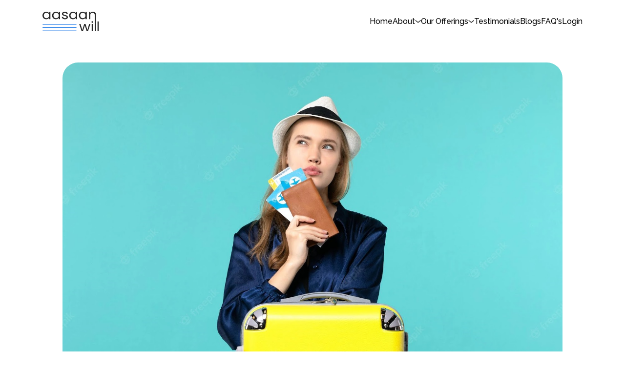

--- FILE ---
content_type: text/html; charset=utf-8
request_url: https://www.aasaanwill.com/blog-posts/will-planning-before-travelling
body_size: 20768
content:
<!doctype html>
<html lang="en" class="scroll-smooth">
	<head>
		<meta charset="utf-8" />
		<link rel="icon" href="../favicon.png" />
		<meta name="viewport" content="width=device-width, initial-scale=1" />
		
		<link href="../_app/immutable/assets/0.2YMDEoaL.css" rel="stylesheet">
		<link href="../_app/immutable/assets/app.1i17DlES.css" rel="stylesheet">
		<link rel="modulepreload" href="../_app/immutable/entry/start.GLfvmcK_.js">
		<link rel="modulepreload" href="../_app/immutable/chunks/entry.4O9YxXB9.js">
		<link rel="modulepreload" href="../_app/immutable/chunks/scheduler.DEsNqkQX.js">
		<link rel="modulepreload" href="../_app/immutable/entry/app.j8bA4gEw.js">
		<link rel="modulepreload" href="../_app/immutable/chunks/index._yZVm4Ra.js">
		<link rel="modulepreload" href="../_app/immutable/nodes/0.pRyG1XZo.js">
		<link rel="modulepreload" href="../_app/immutable/chunks/stores.2KzIN9b7.js">
		<link rel="modulepreload" href="../_app/immutable/chunks/index.nDNsC4t4.js">
		<link rel="modulepreload" href="../_app/immutable/chunks/close-icon.yR85IfS6.js">
		<link rel="modulepreload" href="../_app/immutable/chunks/environment.LS8aRcGI.js">
		<link rel="modulepreload" href="../_app/immutable/nodes/7.Horn7qmU.js">
		<link rel="modulepreload" href="../_app/immutable/chunks/config.yX6zcJKE.js">
		<link rel="modulepreload" href="../_app/immutable/chunks/MetaInfo.UBrqGbb2.js">
		<link rel="modulepreload" href="../_app/immutable/chunks/format.cN6afRKB.js">
		<link rel="modulepreload" href="../_app/immutable/chunks/en-US.vaH9vwuk.js"><title>Will Planning Before Travelling</title><!-- HEAD_svelte-77nfj2_START --><meta content="succession planning, asset management, estate planning, challenge, online wills, will deed, registration, aasaanwill, write your will, travelling, holiday, children" name="description"><meta content="Will Planning Before Travelling" property="og:title"><meta content="succession planning, asset management, estate planning, challenge, online wills, will deed, registration, aasaanwill, write your will, travelling, holiday, children" property="og:description"><meta content="https://cms-assets.apexcommerce.com/FNB1umuxVUxbqQ2z1a3Iu" property="og:image"><meta content="Will Planning Before Travelling" property="twitter:title"><meta content="succession planning, asset management, estate planning, challenge, online wills, will deed, registration, aasaanwill, write your will, travelling, holiday, children" property="twitter:description"><meta content="https://cms-assets.apexcommerce.com/FNB1umuxVUxbqQ2z1a3Iu" property="twitter:image"><!-- HEAD_svelte-77nfj2_END --><!-- HEAD_svelte-1m04j14_START --><script async src="https://www.googletagmanager.com/gtag/js?id=AW-11160133826" data-svelte-h="svelte-ggqa4w"></script><script data-svelte-h="svelte-odewe0">window.dataLayer = window.dataLayer || [];
		function gtag() {
			dataLayer.push(arguments);
		}
		gtag('js', new Date());
		gtag('config', 'AW-11160133826');</script><!-- HEAD_svelte-1m04j14_END -->
		<meta property="og:type" content="website" />
		<meta content="summary_large_image" name="twitter:card" />
		<link rel="preconnect" href="https://fonts.googleapis.com" />
		<link rel="preconnect" href="https://fonts.gstatic.com" crossorigin />
		<link
			href="https://fonts.googleapis.com/css2?family=Caveat:wght@400;700&family=Raleway:wght@500;700&family=EB+Garamond:wght@500;600&display=swap"
			rel="stylesheet"
		/>
		<script type="text/javascript" src="/scripts/newrelic.js"></script>
		<script>
			(function (w, d, s, l, i) {
				w[l] = w[l] || [];
				w[l].push({ 'gtm.start': new Date().getTime(), event: 'gtm.js' });
				var f = d.getElementsByTagName(s)[0],
					j = d.createElement(s),
					dl = l != 'dataLayer' ? '&l=' + l : '';
				j.async = true;
				j.src = 'https://www.googletagmanager.com/gtm.js?id=' + i + dl;
				f.parentNode.insertBefore(j, f);
			})(window, document, 'script', 'dataLayer', 'GTM-M4S77D7');
		</script>

		<script>
			function initFreshChat() {
				window.fcWidget.init({
					token: 'da7f3058-1e5a-4b7c-bf9e-947daaf6e187',
					host: 'https://wchat.in.freshchat.com'
				});
			}
			function initialize(i, t) {
				var e;
				i.getElementById(t)
					? initFreshChat()
					: (((e = i.createElement('script')).id = t),
						(e.async = !0),
						(e.src = 'https://wchat.in.freshchat.com/js/widget.js'),
						(e.onload = initFreshChat),
						i.head.appendChild(e));
			}
			function initiateCall() {
				initialize(document, 'Freshdesk Messaging-js-sdk');
			}
			window.addEventListener
				? window.addEventListener('load', initiateCall, !1)
				: window.attachEvent('load', initiateCall, !1);
		</script>
		<script type="text/javascript" src="/scripts/newrelic.js"></script>
	</head>
	<body data-sveltekit-preload-data="hover">
		<div style="display: contents">  <section class="nav-contianer absolute top-0 left-0 right-0 svelte-a3bqbg"><div class="nav-bg svelte-a3bqbg"><nav id="nav" class="z-10 max-w-[1170px] mx-auto flex justify-between items-center px-8 pt-6 fixed top-0 left-0 right-0 nav-bar transition-all duration-300 ease-in-out lg:justify-between overflow-x-hidden lg:overflow-visible svelte-a3bqbg"><a data-sveltekit-reload href="/" class="block flex-none z-10 svelte-a3bqbg" data-svelte-h="svelte-3avapg"><img src="/_app/immutable/assets/site-logo.DcIt4Kpz.svg" alt="Site logo" class="w-10/12 lg:w-full object-cover"></a>   <div class="lg:flex-none lg:flex lg:justify-center lg:items-center lg:text-center"><div class="fixed bg-black right-0 left-0 top-0 bottom-0 bg-opacity-50 z-10 overlay transition-all duration-300 ease-in-out svelte-a3bqbg"></div>   <img src="data:image/svg+xml,%3csvg%20width='14'%20height='14'%20viewBox='0%200%2014%2014'%20fill='none'%20xmlns='http://www.w3.org/2000/svg'%3e%3cpath%20d='M13%201L1%2013M1%201L13%2013'%20stroke='%23262626'%20stroke-width='1.5'%20stroke-linecap='round'%20stroke-linejoin='round'/%3e%3c/svg%3e" alt="" class="absolute top-8 right-8 z-30 opacity-0 pointer-events-none nav-close transition-all duration-400 ease-in-out svelte-a3bqbg"> <ul class="absolute lg:relative bg-white px-15 lg:px-0 py-14 lg:py-0 rounded-l-3xl flex flex-col lg:flex-row gap-10 top-0 z-20 w-[300px] lg:max-w-[none] menu-list transition-all duration-300 ease-in-out lg:bg-transparent lg:gap-6 svelte-a3bqbg"><li class="flex items-center"><a data-sveltekit-reload href="/" class="svelte-a3bqbg" data-svelte-h="svelte-1azv98r">Home</a></li> <li class="flex flex-col gap-2 relative">   <div class="flex gap-2 cursor-pointer"><a href="#" class="svelte-a3bqbg" data-svelte-h="svelte-w3qitw">About</a> <img src="data:image/svg+xml,%3csvg%20width='12'%20height='7'%20viewBox='0%200%2012%207'%20fill='none'%20xmlns='http://www.w3.org/2000/svg'%3e%3cpath%20d='M1.16797%201.5L6.16797%205.5L11.168%201.5'%20stroke='%23262626'%20stroke-width='1.5'%20stroke-linecap='round'%20stroke-linejoin='round'/%3e%3c/svg%3e" alt="" class="transition-all duration-300 ease-in-out "></div> </li>     <li class="flex flex-col gap-2 relative"><div class="flex gap-2 cursor-pointer"> <a href="#" class="svelte-a3bqbg" data-svelte-h="svelte-2c4dh8">Our Offerings</a> <img src="data:image/svg+xml,%3csvg%20width='12'%20height='7'%20viewBox='0%200%2012%207'%20fill='none'%20xmlns='http://www.w3.org/2000/svg'%3e%3cpath%20d='M1.16797%201.5L6.16797%205.5L11.168%201.5'%20stroke='%23262626'%20stroke-width='1.5'%20stroke-linecap='round'%20stroke-linejoin='round'/%3e%3c/svg%3e" alt="" class="transition-all duration-300 ease-in-out "></div> </li>  <li class="flex items-center"><a data-sveltekit-reload href="/customer-testimonials" class="svelte-a3bqbg" data-svelte-h="svelte-t23fpj">Testimonials</a></li> <li class="flex items-center"><a data-sveltekit-reload href="/blog" class="svelte-a3bqbg" data-svelte-h="svelte-1i95xyu">Blogs</a></li> <li class="flex items-center"><a data-sveltekit-reload href="/faqs" class="svelte-a3bqbg" data-svelte-h="svelte-1oo4mf9">FAQ&#39;s</a></li>  <li class="flex items-center" data-svelte-h="svelte-1ayofx9"><a data-sveltekit-reload href="https://app.aasaanwill.com/login" class="svelte-a3bqbg">Login</a></li></ul></div> <img src="data:image/svg+xml,%3csvg%20width='30'%20height='22'%20viewBox='0%200%2030%2022'%20fill='none'%20xmlns='http://www.w3.org/2000/svg'%3e%3cline%20y1='1.25'%20x2='30'%20y2='1.25'%20stroke='%23262626'%20stroke-width='1.5'/%3e%3cline%20y1='11.25'%20x2='30'%20y2='11.25'%20stroke='%23262626'%20stroke-width='1.5'/%3e%3cline%20y1='21.25'%20x2='30'%20y2='21.25'%20stroke='%23262626'%20stroke-width='1.5'/%3e%3c/svg%3e" alt="Toggle Button" class="w-5 lg:hidden hamburger-menu z-10"> <div class="hidden" data-svelte-h="svelte-181xjsy"><a class="block text-center text-[#262626] start-button leading-100 py-3 font-medium tracking-[0.2px] bg-[#fff] py-2 rounded-xl px-10 svelte-a3bqbg">Start your Will for Free!</a></div></nav></div> </section>  <section class="px-7.5 mt-32 max-w-[1440px] mx-auto lg:px-32 relative"><div class="flex flex-col gap-5"><img src="https://cms-assets.apexcommerce.com/FNB1umuxVUxbqQ2z1a3Iu" alt="Will Planning Before Travelling" class="rounded-[32px]"> <div class="flex items-center gap-1 text-light-grey-text text-base"><span>5 Oct, 2022</span> <span data-svelte-h="svelte-1ft2yuk">.</span> <span>2 min read</span></div></div>  <div class="mt-[52px] slate-transformed-html"><h1 class="">Will Planning Before Travelling</h1> <div class="mt-11 flex flex-col gap-7"><!-- HTML_TAG_START --><p>Even before you buy the tickets to your escape, or before you take off to your desired destination here are some To-Dos  :</p><h4><strong>1. Prep for the worst-case scenario</strong></h4><p>With travel fairly safe and advanced in recent times,death due to air or car travel is not often a thought that crosses our mind. Despite advancements, there still exists room for error- technical or personal. So it is best to be ready and prepared for the worst situation possible, like they say “better safe than sorry”.
</p><h4><strong>2. A Comprehensive Child Protection Plan</strong></h4><p>Before you go away, ensure the well-being and care of your children by planning out the worst-case scenarios while there is time. You NEED to have guardians identified because if you haven't updated or have not written a will mentioning guardians for your children, your kids could be at risk of being cared for by strangers while the authorities figure out what to do if the unthinkable happens.</p><h4><strong>3. The Holiday High</strong></h4><p>The craze of doing something new, to pump up the adrenaline that has been set aside while leading a professional life. There is a segment of sports termed Extreme Sports - the name gives it away, it involves sports that are extreme and have an element of risk involved while performing them like skydiving, white-water rafting, bungee jumping, etc. Even though it is done with precautions and under the supervision of experts, and the risk is minimal, you would be more at peace knowing that your family and assets are well cared for. </p><h3>‍<strong>THINGS TO THINK ABOUT BEFORE MAKING A WILL</strong></h3><h4><strong>1. Allocation of Assets</strong></h4><p>The assets that are meant to be distributed amongst beneficiaries- children, spouse, and anyone else, which may include your staff, relatives, charity organisations and pets.</p><h4>‍<strong>2. Appointment of a ‘Power of Attorney’ </strong></h4><p>The PoA must be vested to the person who is entrusted by the Testator (You) to make medical decisions in case of an emergency, and protect your personal, financial, and health decisions when the testator is rendered incapable to make such decisions.</p><h4>3. <strong>Update in the Will </strong></h4><p>If you’ve already made a Will and want to update any new assets or members for allocation. The time to do this is before you leave for that oh so awesome vacation. </p><p>Now making a <a href="https://codebeautify.org/%22https://www.aasaanwill.com/signup/%22">Will</a> is just a few keys and clicks away at <a href="https://codebeautify.org/%22https://www.aasaanwill.com//%22">AasaanWill.com</a>.</p><p>Make sure that you secure your loved ones by writing your Will before you embark on your next adventure.</p><p><strong> AasaanWill. Zaroori Hai!</strong> </p><!-- HTML_TAG_END --></div></div></section>   <section class="mx-5 translate-y-[50%] card-shadow-s rounded-[32px] py-14 bg-white px-6 md:max-w-[968px] md:mx-auto" data-svelte-h="svelte-1eruwo5"><p class="text-[#262626] text-center text-28 md:text-24 lg:text-36 font-semibold leading-120 mb-4 lg:mb-8">AasaanWill’s <span class="italic font-bold">Privacy</span> Commitment to you</p> <p class="text-[#262626] text-12 md:text-18 lg:text-22 font-medium md:leading-[30px] text-center">We never use your data without your consent, or sell it to a third party.</p></section> <footer class="bg-[#154777] pt-48"><div class="max-w-[1170px] mx-auto grid grid-cols-6 md:grid-cols-12 gap-5 md:gap-8 px-8 gap-y-[60px] pb-16 md:gap-y-0"><div class="col-span-6 md:col-span-3" data-svelte-h="svelte-uoggfu"><img src="/_app/immutable/assets/site-footer-logo.iUlR1_GI.svg" alt="Site logo" class="w-auto h-auto mb-[27px]"> <p class="text-[#fff] text-16 font-medium leading-6">Our goal is to empower Indians with better succession planning through seamless support at
				an affordable cost.</p></div> <div class="col-span-3 md:col-span-2 flex flex-col gap-7" data-svelte-h="svelte-1mz3k0h"><h2 class="text-white text-18 font-bold">Our company</h2> <ul class="text-white text-16 font-semibold flex flex-col gap-7 opacity-[0.75] svelte-1ncrj3c"><li><a href="/about-us" class="hover:underline">About us</a></li> <li><a href="https://app.aasaanwill.com/login" class="hover:underline" target="_blank">Login</a></li> <li><a href="https://app.aasaanwill.com/login" class="hover:underline" target="_blank">Sign up</a></li> <li><a href="/faqs" class="hover:underline">FAQs</a></li></ul></div>  <div class="col-span-3 flex flex-col gap-7" data-svelte-h="svelte-eaknkh"><h2 class="text-white text-18 font-bold">Disclaimer</h2> <ul class="text-white text-16 font-semibold flex flex-col gap-7 opacity-[0.75] svelte-1ncrj3c"> <li><a href="/terms-and-conditions" class="hover:underline">Terms &amp; Conditions</a></li> <li><a href="/privacy-policy" class="hover:underline">Privacy Policy</a></li></ul></div> <div class="col-span-6 md:col-span-4 flex flex-col gap-6"><h2 class="text-white text-18 font-bold" data-svelte-h="svelte-1gb8e62">Newsletter Sign-up</h2> <form class="flex"><input type="email" placeholder="Email address" class="max-w-[256px] w-full py-3 pl-5 rounded-l-xl" required> <button type="submit" class="shrink-0 bg-[#3084E9] px-4 rounded-r-xl text-white" data-svelte-h="svelte-1wwgs5m">Sign up</button></form> <a href="tel:+918977224547" class="text-white inline-flex gap-3 mt-9" data-svelte-h="svelte-1kkpioc"><img src="data:image/svg+xml,%3csvg%20width='18'%20height='19'%20viewBox='0%200%2018%2019'%20fill='none'%20xmlns='http://www.w3.org/2000/svg'%3e%3cpath%20fill-rule='evenodd'%20clip-rule='evenodd'%20d='M3.48619%202.51355C4.45439%201.54536%206.05565%201.65915%206.87718%202.75454L8.24092%204.57281C8.91269%205.46858%208.82367%206.72205%208.03189%207.5138L7.02646%208.51923C7.1239%208.77288%207.44466%209.32938%208.42144%2010.3062C9.39824%2011.283%209.95482%2011.6038%2010.2085%2011.7012L11.2138%2010.6958C12.0056%209.90403%2013.2591%209.81493%2014.1548%2010.4868L15.9731%2011.8505C17.0685%2012.6721%2017.1823%2014.2733%2016.2141%2015.2415C15.8993%2015.5563%2015.8461%2015.6095%2015.3208%2016.1348C14.7854%2016.6702%2013.6487%2017.1706%2012.4978%2017.2206C10.6968%2017.2989%208.25052%2016.4992%205.23948%2013.4882C2.22847%2010.4772%201.42877%208.03086%201.50708%206.22986C1.55064%205.22801%201.86916%204.12767%202.59705%203.41107C3.11815%202.88159%203.18592%202.81382%203.48619%202.51355ZM3.00566%206.29502C2.95138%207.54343%203.47752%209.60493%206.30014%2012.4276C9.12277%2015.2502%2011.1842%2015.7763%2012.4327%2015.722C13.598%2015.6713%2014.2232%2015.1082%2014.2601%2015.0742L15.1534%2014.1808C15.4762%2013.8581%2015.4383%2013.3243%2015.0731%2013.0505L13.2548%2011.6868C12.9562%2011.4628%2012.5384%2011.4925%2012.2745%2011.7565C11.8769%2012.1541%2011.6054%2012.4295%2011.0741%2012.9589C9.97042%2014.0584%208.08109%2012.0871%207.3608%2011.3669C6.69886%2010.705%204.68162%208.75563%205.76772%207.65665C5.76988%207.65449%206.06241%207.36195%206.97122%206.45315C7.23514%206.18923%207.26484%205.7714%207.04089%205.47281L5.67718%203.65454C5.40334%203.28941%204.86958%203.25148%204.54686%203.57421C4.24981%203.87125%203.91365%204.20741%203.65443%204.46844C3.1209%205.00565%203.03421%205.63832%203.00566%206.29502Z'%20fill='white'/%3e%3c/svg%3e" alt=""> <span class="ml-1">+91-89772 24547</span></a> <a href="tel:+918764447848" class="text-white inline-flex gap-3" data-svelte-h="svelte-1frgls1"><img src="data:image/svg+xml,%3csvg%20width='18'%20height='19'%20viewBox='0%200%2018%2019'%20fill='none'%20xmlns='http://www.w3.org/2000/svg'%3e%3cpath%20fill-rule='evenodd'%20clip-rule='evenodd'%20d='M3.48619%202.51355C4.45439%201.54536%206.05565%201.65915%206.87718%202.75454L8.24092%204.57281C8.91269%205.46858%208.82367%206.72205%208.03189%207.5138L7.02646%208.51923C7.1239%208.77288%207.44466%209.32938%208.42144%2010.3062C9.39824%2011.283%209.95482%2011.6038%2010.2085%2011.7012L11.2138%2010.6958C12.0056%209.90403%2013.2591%209.81493%2014.1548%2010.4868L15.9731%2011.8505C17.0685%2012.6721%2017.1823%2014.2733%2016.2141%2015.2415C15.8993%2015.5563%2015.8461%2015.6095%2015.3208%2016.1348C14.7854%2016.6702%2013.6487%2017.1706%2012.4978%2017.2206C10.6968%2017.2989%208.25052%2016.4992%205.23948%2013.4882C2.22847%2010.4772%201.42877%208.03086%201.50708%206.22986C1.55064%205.22801%201.86916%204.12767%202.59705%203.41107C3.11815%202.88159%203.18592%202.81382%203.48619%202.51355ZM3.00566%206.29502C2.95138%207.54343%203.47752%209.60493%206.30014%2012.4276C9.12277%2015.2502%2011.1842%2015.7763%2012.4327%2015.722C13.598%2015.6713%2014.2232%2015.1082%2014.2601%2015.0742L15.1534%2014.1808C15.4762%2013.8581%2015.4383%2013.3243%2015.0731%2013.0505L13.2548%2011.6868C12.9562%2011.4628%2012.5384%2011.4925%2012.2745%2011.7565C11.8769%2012.1541%2011.6054%2012.4295%2011.0741%2012.9589C9.97042%2014.0584%208.08109%2012.0871%207.3608%2011.3669C6.69886%2010.705%204.68162%208.75563%205.76772%207.65665C5.76988%207.65449%206.06241%207.36195%206.97122%206.45315C7.23514%206.18923%207.26484%205.7714%207.04089%205.47281L5.67718%203.65454C5.40334%203.28941%204.86958%203.25148%204.54686%203.57421C4.24981%203.87125%203.91365%204.20741%203.65443%204.46844C3.1209%205.00565%203.03421%205.63832%203.00566%206.29502Z'%20fill='white'/%3e%3c/svg%3e" alt=""> <span class="ml-1">+91-87644 47848</span></a> <a href="/cdn-cgi/l/email-protection#e4979194948b9690a485859785858a938d8888ca878b89" class="text-white inline-flex gap-3" data-svelte-h="svelte-1mbqum2"><span><img src="data:image/svg+xml,%3csvg%20width='18'%20height='19'%20viewBox='0%200%2018%2019'%20fill='none'%20xmlns='http://www.w3.org/2000/svg'%3e%3cpath%20fill-rule='evenodd'%20clip-rule='evenodd'%20d='M15%204H3C2.58579%204%202.25%204.33579%202.25%204.75V13.75C2.25%2014.1642%202.58579%2014.5%203%2014.5H15C15.4142%2014.5%2015.75%2014.1642%2015.75%2013.75V4.75C15.75%204.33579%2015.4142%204%2015%204ZM3%202.5C1.75736%202.5%200.75%203.50736%200.75%204.75V13.75C0.75%2014.9927%201.75736%2016%203%2016H15C16.2427%2016%2017.25%2014.9927%2017.25%2013.75V4.75C17.25%203.50736%2016.2427%202.5%2015%202.5H3Z'%20fill='white'/%3e%3cpath%20fill-rule='evenodd'%20clip-rule='evenodd'%20d='M3.92385%205.76988C4.18903%205.45167%204.66195%205.40868%204.98016%205.67385L8.51987%208.62362C8.79805%208.85537%209.202%208.85537%209.48017%208.62362L13.0199%205.67385C13.3381%205.40868%2013.811%205.45167%2014.0762%205.76988C14.3414%206.08809%2014.2984%206.56101%2013.9802%206.82619L10.4404%209.77591C9.60602%2010.4713%208.39402%2010.4713%207.55957%209.77591L4.01988%206.82619C3.70167%206.56101%203.65868%206.08809%203.92385%205.76988Z'%20fill='white'/%3e%3c/svg%3e" alt="Mail Icon"></span><span><span class="__cf_email__" data-cfemail="fb888e8b8b94898fbb9a9a889a9a958c929797d5989496">[email&#160;protected]</span></span></a> <div class="text-white inline-flex gap-3" data-svelte-h="svelte-19f0wwr"><span class="ml-8"><span>Jubilee Hills, HYDERABAD,</span></span></div></div> <div class="col-span-6 md:col-span-3" data-svelte-h="svelte-l5xoep"><p class="text-[#fff] text-16 font-bold leading-[18px] mb-8">Follow Us</p> <div class="flex justify-between items-center"><a href="https://www.youtube.com/channel/UC0fAIgrI3eb0vnPrfxvt4bQ" class="" target="_blank"><img src="data:image/svg+xml,%3csvg%20width='32'%20height='24'%20viewBox='0%200%2032%2024'%20fill='none'%20xmlns='http://www.w3.org/2000/svg'%3e%3cpath%20d='M31.3313%203.90829C30.9633%202.49176%2029.879%201.37614%2028.5022%200.997534C26.0067%200.30957%2016%200.30957%2016%200.30957C16%200.30957%205.99337%200.30957%203.49781%200.997534C2.12103%201.3762%201.0367%202.49176%200.668671%203.90829C0%206.47585%200%2011.8328%200%2011.8328C0%2011.8328%200%2017.1898%200.668671%2019.7573C1.0367%2021.1739%202.12103%2022.243%203.49781%2022.6216C5.99337%2023.3096%2016%2023.3096%2016%2023.3096C16%2023.3096%2026.0066%2023.3096%2028.5022%2022.6216C29.879%2022.243%2030.9633%2021.1739%2031.3313%2019.7573C32%2017.1898%2032%2011.8328%2032%2011.8328C32%2011.8328%2032%206.47585%2031.3313%203.90829ZM12.7273%2016.6965V6.96909L21.0909%2011.8329L12.7273%2016.6965Z'%20fill='white'/%3e%3c/svg%3e" alt="YouTube Icon" class="w-4 h-4"></a>  <a href="https://x.com/Aasaan_Will" class="" target="_blank"><img src="data:image/svg+xml,%3csvg%20width='24'%20height='21'%20viewBox='0%200%2024%2021'%20fill='none'%20xmlns='http://www.w3.org/2000/svg'%3e%3cpath%20d='M21.3858%205.29393C21.4004%205.51267%2021.4004%205.73145%2021.4004%205.95019C21.4004%2012.622%2016.6574%2020.3096%207.9886%2020.3096C5.3179%2020.3096%202.83694%2019.4814%200.75%2018.044C1.12946%2018.0908%201.49427%2018.1064%201.88832%2018.1064C4.09198%2018.1064%206.12057%2017.3096%207.7405%2015.9502C5.66816%2015.9033%203.93147%2014.4502%203.33311%2012.4502C3.62501%2012.497%203.91687%2012.5283%204.22337%2012.5283C4.64658%2012.5283%205.06984%2012.4658%205.46385%2012.3565C3.30395%2011.8877%201.68397%209.85644%201.68397%207.40331V7.34083C2.31149%207.71584%203.04125%207.95021%203.81467%207.98142C2.545%207.07515%201.71317%205.5283%201.71317%203.77829C1.71317%202.8408%201.94663%201.98143%202.35529%201.23142C4.67574%204.29392%208.16371%206.29389%2012.0748%206.51267C12.0019%206.13767%2011.9581%205.74709%2011.9581%205.35645C11.9581%202.57517%2014.0596%200.30957%2016.6719%200.30957C18.0292%200.30957%2019.2551%200.918944%2020.1161%201.90332C21.1814%201.68458%2022.203%201.26268%2023.1079%200.684573C22.7576%201.85647%2022.0133%202.84085%2021.0355%203.46581C21.9842%203.35649%2022.9036%203.07517%2023.75%202.68459C23.108%203.68455%2022.3053%204.57514%2021.3858%205.29393Z'%20fill='white'/%3e%3c/svg%3e" alt="Tweeter Icon" class="w-4 h-4"></a> <a href="https://www.linkedin.com/company/aasaanwill/" class="" target="_blank"><img src="data:image/svg+xml,%3csvg%20width='25'%20height='25'%20viewBox='0%200%2025%2025'%20fill='none'%20xmlns='http://www.w3.org/2000/svg'%3e%3cpath%20d='M22.7857%200.30957H2.20893C1.26607%200.30957%200.5%201.08636%200.5%202.03993V22.5792C0.5%2023.5328%201.26607%2024.3096%202.20893%2024.3096H22.7857C23.7286%2024.3096%2024.5%2023.5328%2024.5%2022.5792V2.03993C24.5%201.08636%2023.7286%200.30957%2022.7857%200.30957ZM7.75357%2020.881H4.19643V9.42743H7.75893V20.881H7.75357ZM5.975%207.86314C4.83393%207.86314%203.9125%206.93636%203.9125%205.80064C3.9125%204.66493%204.83393%203.73814%205.975%203.73814C7.11071%203.73814%208.0375%204.66493%208.0375%205.80064C8.0375%206.94171%207.11607%207.86314%205.975%207.86314ZM21.0875%2020.881H17.5304V15.3096C17.5304%2013.981%2017.5036%2012.2721%2015.6821%2012.2721C13.8286%2012.2721%2013.5446%2013.7185%2013.5446%2015.2131V20.881H9.9875V9.42743H13.4V10.9917H13.4482C13.925%2010.0917%2015.0875%209.1435%2016.8179%209.1435C20.4179%209.1435%2021.0875%2011.5167%2021.0875%2014.6024V20.881Z'%20fill='white'/%3e%3c/svg%3e" alt="LinkedIn Icon" class="w-4 h-4"></a> <a href="https://www.instagram.com/aasaanwill/?hl=en" class="" target="_blank"><img src="data:image/svg+xml,%3csvg%20width='23'%20height='23'%20viewBox='0%200%2023%2023'%20fill='none'%20xmlns='http://www.w3.org/2000/svg'%3e%3cpath%20d='M11.2525%205.66905C8.13098%205.66905%205.61319%208.1874%205.61319%2011.3096C5.61319%2014.4317%208.13098%2016.9501%2011.2525%2016.9501C14.3739%2016.9501%2016.8917%2014.4317%2016.8917%2011.3096C16.8917%208.1874%2014.3739%205.66905%2011.2525%205.66905ZM11.2525%2014.9766C9.23528%2014.9766%207.5862%2013.3321%207.5862%2011.3096C7.5862%209.28703%209.23037%207.64249%2011.2525%207.64249C13.2745%207.64249%2014.9187%209.28703%2014.9187%2011.3096C14.9187%2013.3321%2013.2696%2014.9766%2011.2525%2014.9766ZM18.4377%205.43832C18.4377%206.16977%2017.8488%206.75395%2017.1224%206.75395C16.3911%206.75395%2015.8071%206.16486%2015.8071%205.43832C15.8071%204.71178%2016.396%204.12269%2017.1224%204.12269C17.8488%204.12269%2018.4377%204.71178%2018.4377%205.43832ZM22.1727%206.77359C22.0893%205.01123%2021.6868%203.45015%2020.396%202.16397C19.1101%200.877795%2017.5494%200.475251%2015.7874%200.386888C13.9715%200.283798%208.52853%200.283798%206.71258%200.386888C4.95552%200.470342%203.39479%200.872886%202.10399%202.15906C0.81319%203.44524%200.415644%205.00632%200.327301%206.76868C0.224233%208.58504%200.224233%2014.0292%200.327301%2015.8456C0.410736%2017.6079%200.81319%2019.169%202.10399%2020.4552C3.39479%2021.7413%204.95061%2022.1439%206.71258%2022.2323C8.52853%2022.3353%2013.9715%2022.3353%2015.7874%2022.2323C17.5494%2022.1488%2019.1101%2021.7463%2020.396%2020.4552C21.6819%2019.169%2022.0844%2017.6079%2022.1727%2015.8456C22.2758%2014.0292%2022.2758%208.58994%2022.1727%206.77359ZM19.8267%2017.7945C19.4439%2018.7566%2018.7028%2019.4979%2017.7359%2019.8857C16.288%2020.4601%2012.8525%2020.3275%2011.2525%2020.3275C9.65245%2020.3275%206.21196%2020.4552%204.76902%2019.8857C3.80705%2019.5028%203.06595%2018.7615%202.67822%2017.7945C2.10399%2016.3463%202.2365%2012.9099%202.2365%2011.3096C2.2365%209.70921%202.1089%206.26795%202.67822%204.82469C3.06104%203.86251%203.80215%203.12124%204.76902%202.73342C6.21687%202.15906%209.65245%202.29161%2011.2525%202.29161C12.8525%202.29161%2016.2929%202.16397%2017.7359%202.73342C18.6979%203.11633%2019.439%203.8576%2019.8267%204.82469C20.4009%206.27286%2020.2684%209.70921%2020.2684%2011.3096C20.2684%2012.9099%2020.4009%2016.3512%2019.8267%2017.7945Z'%20fill='white'/%3e%3c/svg%3e" alt="Instagram Icon" class="w-4 h-4"></a> <a href="https://api.whatsapp.com/send/?phone=918764447848&text&type=phone_number&app_absent=0" class="" target="_blank"><img src="data:image/svg+xml,%3csvg%20width='21'%20height='22'%20viewBox='0%200%2021%2022'%20fill='none'%20xmlns='http://www.w3.org/2000/svg'%3e%3cg%20clip-path='url(%23clip0_5222_22403)'%3e%3cpath%20d='M0%2021.7686C0%2021.7412%200%2021.7138%200%2021.6864C0.0235641%2021.6316%200.0531562%2021.5784%200.0690483%2021.5214C0.525534%2019.8644%200.983116%2018.2075%201.43083%2016.5483C1.45878%2016.4458%201.43741%2016.3039%201.3859%2016.2097C0.195637%2014.0212%20-0.177553%2011.6968%200.261945%209.25239C1.07463%204.72855%204.70789%201.64581%208.79653%200.932938C9.18452%200.865541%209.57744%200.822801%209.96762%200.768555C10.4049%200.768555%2010.8428%200.768555%2011.2801%200.768555C11.5228%200.797596%2011.7667%200.820609%2012.0084%200.856774C14.3637%201.21294%2016.4066%202.18718%2018.0528%203.93403C20.4684%206.49732%2021.4105%209.5302%2020.8356%2012.9976C20.0448%2017.7631%2015.9589%2021.2014%2011.2954%2021.5587C9.31275%2021.7105%207.44023%2021.3072%205.67456%2020.3938C5.59949%2020.3549%205.48934%2020.3433%205.40769%2020.3647C3.60421%2020.8294%201.80238%2021.2995%200%2021.7686ZM2.52355%2019.2497C2.62274%2019.2277%202.6759%2019.2173%202.7285%2019.2036C3.67984%2018.957%204.63172%2018.7138%205.58086%2018.4606C5.73758%2018.419%205.85705%2018.4332%205.99898%2018.5181C8.26716%2019.8661%2010.6718%2020.1839%2013.1899%2019.3823C17.7372%2017.934%2020.2218%2013.2579%2018.899%208.68801C17.6144%204.25184%2012.8424%201.56965%208.35978%202.76417C4.52924%203.78499%201.86376%207.22335%201.85828%2011.1702C1.85554%2012.8831%202.35038%2014.4535%203.28692%2015.8842C3.37405%2016.0173%203.38775%2016.1307%203.34446%2016.2809C3.14882%2016.9631%202.96524%2017.6486%202.77728%2018.3329C2.69672%2018.6266%202.61507%2018.9203%202.5241%2019.2497H2.52355Z'%20fill='white'/%3e%3cpath%20d='M13.3093%2016.1251C12.6012%2016.1536%2011.9995%2015.8796%2011.3808%2015.6665C9.61627%2015.0588%208.25339%2013.913%207.08998%2012.4944C6.53102%2011.8128%205.97096%2011.1339%205.60215%2010.3213C5.21471%209.46757%205.05744%208.5925%205.46077%207.70976C5.63394%207.33113%205.90136%206.9925%206.15015%206.65332C6.3014%206.44729%206.53869%206.3525%206.79515%206.34319C7.02696%206.33442%207.25931%206.33825%207.49112%206.34976C7.69662%206.35962%207.80074%206.51305%207.87417%206.67853C8.03967%207.05277%208.1953%207.4314%208.35422%207.80839C8.48136%208.11031%208.60082%208.41551%208.73727%208.7125C8.83208%208.91908%208.82934%209.11031%208.69562%209.29168C8.50163%209.55524%208.30545%209.81716%208.09995%2010.0714C7.88513%2010.3377%207.87417%2010.4155%208.05117%2010.7092C8.88523%2012.0928%2010.0338%2013.1114%2011.5381%2013.7196C11.8614%2013.8506%2011.9705%2013.8309%2012.1952%2013.5585C12.4429%2013.2583%2012.6878%2012.9558%2012.9289%2012.65C13.0901%2012.4457%2013.1925%2012.392%2013.4413%2012.4867C13.7849%2012.6177%2014.1187%2012.7744%2014.4529%2012.9278C14.682%2013.033%2014.9023%2013.1591%2015.133%2013.2604C15.2974%2013.3328%2015.4744%2013.3755%2015.6421%2013.4407C15.7835%2013.4961%2015.8542%2013.6089%2015.852%2013.7613C15.8427%2014.4632%2015.6942%2015.0999%2015.0705%2015.5372C14.5297%2015.9163%2013.9515%2016.1629%2013.3109%2016.1251H13.3093Z'%20fill='white'/%3e%3c/g%3e%3cdefs%3e%3cclipPath%20id='clip0_5222_22403'%3e%3crect%20width='21'%20height='21'%20fill='white'%20transform='translate(0%200.768555)'/%3e%3c/clipPath%3e%3c/defs%3e%3c/svg%3e" alt="WhatsApp Icon" class="w-4 h-4"></a></div></div></div> <p class="bg-[#0E325B] py-6 text-white font-semibold text-center" data-svelte-h="svelte-qep6pq">©All rights reserved. AasaanWill 2024</p> </footer> 
			
			<script data-cfasync="false" src="/cdn-cgi/scripts/5c5dd728/cloudflare-static/email-decode.min.js"></script><script>
				{
					__sveltekit_1wf1ezf = {
						base: new URL("..", location).pathname.slice(0, -1),
						env: null
					};

					const element = document.currentScript.parentElement;

					const data = [{"type":"data","data":{testimonialsData:[{id:"68f0a0c84e9a2bf1e67e37b7",customerName:"Rahul Banerjee",featuredImage:{id:"68f0a0b54e9a2bf1e67e3792",name:"Rahul Banerjee",tenant:"65bc8824c63a681983982682",filename:"hZpl9BZkMMCkfDT5tGfZH",mimeType:"image/png",filesize:4882020,width:1936,height:1730,createdAt:"2025-10-16T07:37:25.861Z",updatedAt:"2025-10-16T07:37:25.861Z",url:"https://cms-assets.apexcommerce.com/hZpl9BZkMMCkfDT5tGfZH"},videoLink:"https://www.youtube.com/embed/sT2C7aHex_8",displayDate:"2025-10-11T11:30:00.000Z",sortPosition:18,tenant:"65bc8824c63a681983982682",createdAt:"2025-10-16T07:37:44.288Z",updatedAt:"2025-10-16T07:37:44.288Z"},{id:"68f09fef4e9a2bf1e67e3424",customerName:"Rajeev Bhatia",featuredImage:{id:"68f09fcf4e9a2bf1e67e33e6",name:"Rajeev Bhatia",tenant:"65bc8824c63a681983982682",filename:"xnBfJieTjZPko7fj9K0QF",mimeType:"image/png",filesize:4113383,width:1810,height:1728,createdAt:"2025-10-16T07:33:35.039Z",updatedAt:"2025-10-16T07:33:35.039Z",url:"https://cms-assets.apexcommerce.com/xnBfJieTjZPko7fj9K0QF"},videoLink:"https://www.youtube.com/embed/haCEf10LUF8",displayDate:"2025-10-10T11:30:00.000Z",sortPosition:18,tenant:"65bc8824c63a681983982682",createdAt:"2025-10-16T07:34:07.743Z",updatedAt:"2025-10-16T07:35:41.829Z"},{id:"68f09f474e9a2bf1e67e30e2",customerName:"Ravinder Reddy",featuredImage:{id:"68f09f274e9a2bf1e67e30af",name:"Ravinder Reddy",tenant:"65bc8824c63a681983982682",filename:"E8h38Te5y7w3i9UtWo_i4",mimeType:"image/png",filesize:5833819,width:1944,height:1742,createdAt:"2025-10-16T07:30:47.942Z",updatedAt:"2025-10-16T07:30:47.942Z",url:"https://cms-assets.apexcommerce.com/E8h38Te5y7w3i9UtWo_i4"},videoLink:"https://www.youtube.com/embed/nfflMbLbI3c",displayDate:"2025-10-09T11:30:00.000Z",sortPosition:17,tenant:"65bc8824c63a681983982682",createdAt:"2025-10-16T07:31:19.424Z",updatedAt:"2025-10-16T07:31:28.317Z"},{id:"68f09d5c4e9a2bf1e67e2dcb",customerName:"Mr. & Mrs Sreenivas",featuredImage:{id:"68f09d3d4e9a2bf1e67e2da2",name:"Sreenivas",tenant:"65bc8824c63a681983982682",filename:"UV8TUi0shVIv8FD5vR_e0",mimeType:"image/png",filesize:2840707,width:1556,height:1584,createdAt:"2025-10-16T07:22:37.308Z",updatedAt:"2025-10-16T07:22:37.308Z",url:"https://cms-assets.apexcommerce.com/UV8TUi0shVIv8FD5vR_e0"},videoLink:"https://www.youtube.com/embed/k2D4fN2-D3Q",displayDate:"2025-10-08T11:30:00.000Z",sortPosition:16,tenant:"65bc8824c63a681983982682",createdAt:"2025-10-16T07:23:08.042Z",updatedAt:"2025-10-16T07:23:16.307Z"},{id:"68944c748e9c1d0742520478",customerName:"Ravinder Reddy",featuredImage:{id:"68944c688e9c1d0742520466",name:"Ravinder Reddy",tenant:"65bc8824c63a681983982682",filename:"670S5ZNK1zueIUP0fhjnm",mimeType:"image/png",filesize:6725597,width:2538,height:1600,createdAt:"2025-08-07T06:49:12.775Z",updatedAt:"2025-08-07T06:49:12.775Z",url:"https://cms-assets.apexcommerce.com/670S5ZNK1zueIUP0fhjnm"},videoLink:"https://www.youtube.com/embed/it6RABgovh0",sortPosition:15,tenant:"65bc8824c63a681983982682",createdAt:"2025-08-07T06:49:24.696Z",updatedAt:"2025-08-07T06:49:43.719Z",displayDate:"2025-08-07T11:30:00.000Z"},{id:"689449098e9c1d07425203f6",customerName:"N.S.Jaykumar",featuredImage:{id:"689449038e9c1d07425203e4",name:"N.S.Jaykumar",tenant:"65bc8824c63a681983982682",filename:"oXhuCUjT4mNiV5vJcZJTT",mimeType:"image/png",filesize:6831412,width:3126,height:1740,createdAt:"2025-08-07T06:34:43.156Z",updatedAt:"2025-08-07T06:34:43.156Z",url:"https://cms-assets.apexcommerce.com/oXhuCUjT4mNiV5vJcZJTT"},videoLink:"https://www.youtube.com/embed/DlFThSt15fs",tenant:"65bc8824c63a681983982682",createdAt:"2025-08-07T06:34:49.034Z",updatedAt:"2025-08-07T06:35:14.653Z",displayDate:"2025-08-07T11:30:00.000Z",sortPosition:14},{id:"6890902a8e9c1d074251f575",customerName:"Rajeev Bhatia",videoLink:"https://www.youtube.com/embed/Uc5KzdTxLTc",displayDate:"2025-08-04T11:30:00.000Z",sortPosition:13,tenant:"65bc8824c63a681983982682",createdAt:"2025-08-04T10:49:14.381Z",updatedAt:"2025-08-04T10:50:34.459Z",featuredImage:{id:"689090768e9c1d074251f5b3",name:"Rajeev Bhatia",tenant:"65bc8824c63a681983982682",filename:"YD4vCcNcUDg7iREG3bCVS",mimeType:"image/png",filesize:4487905,width:2480,height:1310,createdAt:"2025-08-04T10:50:30.148Z",updatedAt:"2025-08-04T10:50:30.148Z",url:"https://cms-assets.apexcommerce.com/YD4vCcNcUDg7iREG3bCVS"}},{id:"68907d198e9c1d074251f4e7",customerName:"Sreenivas",videoLink:"https://www.youtube.com/embed/AiKC7x-Nnck",displayDate:"2025-08-04T11:30:00.000Z",sortPosition:12,tenant:"65bc8824c63a681983982682",createdAt:"2025-08-04T09:27:53.739Z",updatedAt:"2025-08-04T09:32:44.329Z",featuredImage:{id:"68907d848e9c1d074251f513",name:"Sreenivas",tenant:"65bc8824c63a681983982682",filename:"K9EUHqAoJACGt0a8G0M3r",mimeType:"image/png",filesize:3888220,width:1756,height:1752,createdAt:"2025-08-04T09:29:40.423Z",updatedAt:"2025-08-04T09:29:40.423Z",url:"https://cms-assets.apexcommerce.com/K9EUHqAoJACGt0a8G0M3r"}},{id:"65cb3f7662ad78e19cc2eb2e",customerName:"Mr Skand Bali ",videoLink:"https://www.youtube.com/embed/AdP9FgY40ds",tenant:"65bc8824c63a681983982682",createdAt:"2024-02-13T10:07:50.967Z",updatedAt:"2025-07-31T08:16:26.617Z",sortPosition:1,featuredImage:{id:"65cb403c62ad78e19cc2eb8e",name:"Mr Skand Bali",tenant:"65bc8824c63a681983982682",filename:"6CLu35Z86JBm1YD9vYBAh",mimeType:"image/png",filesize:4172414,width:2428,height:1254,createdAt:"2024-02-13T10:11:08.590Z",updatedAt:"2024-02-13T10:11:08.590Z",url:"https://cms-assets.apexcommerce.com/6CLu35Z86JBm1YD9vYBAh"},displayDate:"2025-07-09T11:30:00.000Z"},{id:"65c3ed8362ad78e19cc28846",customerName:"Sudeep Sharma | Jaipur",featuredImage:{id:"65c3ed6462ad78e19cc28835",name:"Sudeep Sharma | Jaipur",tenant:"65bc8824c63a681983982682",filename:"CeMIuM7SuRM6nNyHk776k",mimeType:"image/png",filesize:324345,width:933,height:434,createdAt:"2024-02-07T20:51:48.365Z",updatedAt:"2024-02-07T20:51:48.365Z",url:"https://cms-assets.apexcommerce.com/CeMIuM7SuRM6nNyHk776k"},videoLink:"https://www.youtube.com/embed/lYM0Jt1qgek",displayDate:"2023-10-01T11:30:00.000Z",sortPosition:10,tenant:"65bc8824c63a681983982682",createdAt:"2024-02-07T20:52:19.400Z",updatedAt:"2024-02-08T14:50:43.881Z"},{id:"65c3ed0662ad78e19cc28810",customerName:"Suresh Babu - Customer Testimonial",featuredImage:{id:"65c3ecdf62ad78e19cc287ff",name:"Suresh Babu - Customer Testimonial",tenant:"65bc8824c63a681983982682",filename:"h9XUS7YTtz_oEUG6Nz3kK",mimeType:"image/png",filesize:299983,width:933,height:434,createdAt:"2024-02-07T20:49:35.409Z",updatedAt:"2024-02-07T20:49:35.409Z",url:"https://cms-assets.apexcommerce.com/h9XUS7YTtz_oEUG6Nz3kK"},videoLink:"https://www.youtube.com/embed/JVQ-zWknojw",displayDate:"2023-11-01T11:30:00.000Z",sortPosition:9,tenant:"65bc8824c63a681983982682",createdAt:"2024-02-07T20:50:14.964Z",updatedAt:"2024-02-08T15:27:22.362Z"},{id:"65c3ec2d62ad78e19cc287da",customerName:"Vigie Fernandes",featuredImage:{id:"65c3ec0b62ad78e19cc287c9",name:"Vigie Fernandes",tenant:"65bc8824c63a681983982682",filename:"yaezcIY5p40dsP57y6JuM",mimeType:"image/png",filesize:448652,width:933,height:434,createdAt:"2024-02-07T20:46:03.386Z",updatedAt:"2024-02-07T20:46:03.386Z",url:"https://cms-assets.apexcommerce.com/yaezcIY5p40dsP57y6JuM"},videoLink:"https://www.youtube.com/embed/fdOoVNLeVQo",displayDate:"2023-10-01T11:30:00.000Z",sortPosition:8,tenant:"65bc8824c63a681983982682",createdAt:"2024-02-07T20:46:37.004Z",updatedAt:"2024-02-08T15:27:50.313Z"},{id:"65c3ebb762ad78e19cc287a4",customerName:"MSR Chowdary",featuredImage:{id:"65c3eb9d62ad78e19cc28793",name:"MSR Chowdary",tenant:"65bc8824c63a681983982682",filename:"qNkmP3YfTwG7G-JzLZIbV",mimeType:"image/png",filesize:594085,width:933,height:434,createdAt:"2024-02-07T20:44:13.294Z",updatedAt:"2024-02-07T20:44:13.294Z",url:"https://cms-assets.apexcommerce.com/qNkmP3YfTwG7G-JzLZIbV"},videoLink:"https://www.youtube.com/embed/HzkgjNJdmV4",displayDate:"2023-10-01T11:30:00.000Z",sortPosition:7,tenant:"65bc8824c63a681983982682",createdAt:"2024-02-07T20:44:39.227Z",updatedAt:"2024-02-08T15:28:51.025Z"},{id:"65c3eb3362ad78e19cc2876e",customerName:"Rajgopalan Sheshan - Testimonial",featuredImage:{id:"65c3eb0e62ad78e19cc2875d",name:"Rajgopalan Sheshan - Testimonial",tenant:"65bc8824c63a681983982682",filename:"wefUIldHqiNSQc1P0yHSc",mimeType:"image/png",filesize:265050,width:933,height:434,createdAt:"2024-02-07T20:41:50.267Z",updatedAt:"2024-02-07T20:41:50.267Z",url:"https://cms-assets.apexcommerce.com/wefUIldHqiNSQc1P0yHSc"},videoLink:"https://www.youtube.com/embed/rOIfgvO5FR4",displayDate:"2023-10-01T11:30:00.000Z",sortPosition:6,tenant:"65bc8824c63a681983982682",createdAt:"2024-02-07T20:42:27.620Z",updatedAt:"2024-02-08T15:29:19.689Z"},{id:"65c3eac562ad78e19cc28738",customerName:"Soma Raju | Hyderabad",featuredImage:{id:"65c3eaa862ad78e19cc28727",name:"Soma Raju | Hyderabad",tenant:"65bc8824c63a681983982682",filename:"qLuOxl0VEz92Lg2XMQCEP",mimeType:"image/png",filesize:367062,width:933,height:434,createdAt:"2024-02-07T20:40:08.506Z",updatedAt:"2024-02-07T20:40:08.506Z",url:"https://cms-assets.apexcommerce.com/qLuOxl0VEz92Lg2XMQCEP"},videoLink:"https://www.youtube.com/embed/6avz0SzxcsQ",displayDate:"2023-10-01T11:30:00.000Z",sortPosition:5,tenant:"65bc8824c63a681983982682",createdAt:"2024-02-07T20:40:37.831Z",updatedAt:"2024-02-08T15:29:44.978Z"},{id:"65c3ea5d62ad78e19cc28702",customerName:"Shyam Sunder - Our customer's testimonial",featuredImage:{id:"65c3ea4562ad78e19cc286f1",name:"Shyam Sunder - Our customer's testimonial",tenant:"65bc8824c63a681983982682",filename:"RZuputJstF_QVQJANpJz4",mimeType:"image/png",filesize:609746,width:933,height:434,createdAt:"2024-02-07T20:38:29.392Z",updatedAt:"2024-02-07T20:38:29.392Z",url:"https://cms-assets.apexcommerce.com/RZuputJstF_QVQJANpJz4"},videoLink:"https://www.youtube.com/embed/yV0M4WSrYwg",displayDate:"2023-10-01T11:30:00.000Z",sortPosition:4,tenant:"65bc8824c63a681983982682",createdAt:"2024-02-07T20:38:53.128Z",updatedAt:"2024-02-08T15:30:20.976Z"},{id:"65c3e9fb62ad78e19cc286cc",customerName:"Kranthi Kumar | Hyderabad",featuredImage:{id:"65c3e9e462ad78e19cc286bb",name:"Kranthi Kumar | Hyderabad",tenant:"65bc8824c63a681983982682",filename:"iSWGuVEXsBHzsDDBrIOxn",mimeType:"image/png",filesize:478445,width:933,height:434,createdAt:"2024-02-07T20:36:52.008Z",updatedAt:"2024-02-07T20:36:52.008Z",url:"https://cms-assets.apexcommerce.com/iSWGuVEXsBHzsDDBrIOxn"},videoLink:"https://www.youtube.com/embed/tzEV2Q95fwY",displayDate:"2023-10-01T11:30:00.000Z",sortPosition:3,tenant:"65bc8824c63a681983982682",createdAt:"2024-02-07T20:37:15.519Z",updatedAt:"2024-02-08T15:31:47.458Z"},{id:"65c3e98562ad78e19cc28696",customerName:"Sunita Arora |  Delhi",featuredImage:{id:"65c3e96a62ad78e19cc28685",name:"Sunita Arora | Dehli",tenant:"65bc8824c63a681983982682",filename:"89bQsqdGnAKfXgGCrVdd7",mimeType:"image/png",filesize:389822,width:933,height:434,createdAt:"2024-02-07T20:34:50.210Z",updatedAt:"2024-02-07T20:34:50.210Z",url:"https://cms-assets.apexcommerce.com/89bQsqdGnAKfXgGCrVdd7"},videoLink:"https://www.youtube.com/embed/RWBVeGhVz0g",displayDate:"2023-10-01T11:30:00.000Z",sortPosition:2,tenant:"65bc8824c63a681983982682",createdAt:"2024-02-07T20:35:17.483Z",updatedAt:"2024-02-08T15:33:19.674Z"},{id:"65c3e8d562ad78e19cc28653",customerName:"Siva | Hyderabad",featuredImage:{id:"65c3e8cb62ad78e19cc28642",name:"Siva | Hyderabad",tenant:"65bc8824c63a681983982682",filename:"xRft-wT3xdvbIGdXBVj3k",mimeType:"image/png",filesize:443604,width:933,height:434,createdAt:"2024-02-07T20:32:11.609Z",updatedAt:"2024-02-07T20:32:11.609Z",url:"https://cms-assets.apexcommerce.com/xRft-wT3xdvbIGdXBVj3k"},videoLink:"https://www.youtube.com/embed/EcNp68pzJrk",displayDate:"2023-10-01T11:30:00.000Z",sortPosition:1,tenant:"65bc8824c63a681983982682",createdAt:"2024-02-07T20:32:21.072Z",updatedAt:"2024-02-08T15:33:47.135Z"}],googleReviewsData:[{id:"696e0c34ff29ca7b452f0006",customerName:"Isaac Mathew",review:"I have had a wonderful experience with Aasaaan Will. This is an honest and professional organisation, who you can trust blindly. I recommend them to anyone who wants to make a will. ❤️",image:{id:"696e0be1ff29ca7b452eff75",name:"Isaac Mathew",tenant:"65bc8824c63a681983982682",filename:"dvjx0jowGaqg46MOjCsvi",mimeType:"image/png",filesize:4107,width:144,height:144,createdAt:"2026-01-19T10:48:01.094Z",updatedAt:"2026-01-19T10:48:01.094Z",url:"https://cms-assets.apexcommerce.com/dvjx0jowGaqg46MOjCsvi"},displayDate:"2026-01-11T11:30:00.000Z",sortPosition:24,tenant:"65bc8824c63a681983982682",createdAt:"2026-01-19T10:49:24.699Z",updatedAt:"2026-01-19T10:49:28.706Z"},{id:"690870445b40e388a0cda861",customerName:"Manjit Singh Ichpunani",review:"It was very easy, step by step guiding both from Delhi and my home town,Hyderabad. My interactions with Ms Tuba Khan were not only fruitful,it relieved me of many small issues. All my queries were well addressed. Best part was continuity even when there was a gap of few weeks as I got engaged in my IT Return tasks. The Hyderabad representative Mr Hari was quite cooperative in organising the last steps of Registering the Will. Overall a highly satisfactory experience.",image:{id:"6908702e5b40e388a0cda831",name:"Manjit Singh Ichpunani",tenant:"65bc8824c63a681983982682",filename:"Zab9wb4howHY9EfWGClYP",mimeType:"image/png",filesize:203192,width:500,height:500,createdAt:"2025-11-03T09:04:46.338Z",updatedAt:"2025-11-03T09:04:46.338Z",url:"https://cms-assets.apexcommerce.com/Zab9wb4howHY9EfWGClYP"},displayDate:"2025-10-07T11:30:00.000Z",sortPosition:23,tenant:"65bc8824c63a681983982682",createdAt:"2025-11-03T09:05:08.225Z",updatedAt:"2025-11-03T09:05:08.225Z"},{id:"69086faa5b40e388a0cda516",customerName:"Cherry Mishra",review:"AasaanWill makes the process of will-making incredibly easy and hassle-free. Their platform is user-friendly, and the step-by-step guidance helps you to draft a legally sound will in no time. It’s a great initiative for those who want to secure their family’s future without spending a fortune on legal services. Highly recommended for anyone looking for a simple and affordable way to make a will online.",image:{id:"69086f8b5b40e388a0cda4e1",name:"Cherry Mishra",tenant:"65bc8824c63a681983982682",filename:"xx7T_cyWPsW4GhE8A0iQO",mimeType:"image/png",filesize:230879,width:500,height:500,createdAt:"2025-11-03T09:02:03.676Z",updatedAt:"2025-11-03T09:02:03.676Z",url:"https://cms-assets.apexcommerce.com/xx7T_cyWPsW4GhE8A0iQO"},displayDate:"2025-06-26T11:30:00.000Z",sortPosition:22,tenant:"65bc8824c63a681983982682",createdAt:"2025-11-03T09:02:34.074Z",updatedAt:"2025-11-03T09:02:34.074Z"},{id:"69086f305b40e388a0cda1df",customerName:"Abhishek Ranjan",review:"I had taken thier service recently, I found them extremely customer oriented, the advilocate assigned to me was extremley helpful with knoweldge and all the iterations until the final draft was prepared. They were very approachable with extremly quick turnaround. I highly recommend them.",image:{id:"69086efe5b40e388a0cda1ac",name:"Abhishek Ranjan",tenant:"65bc8824c63a681983982682",filename:"beb8h1zA6mdgJgm3Up4yr",mimeType:"image/png",filesize:272266,width:500,height:500,createdAt:"2025-11-03T08:59:42.455Z",updatedAt:"2025-11-03T08:59:42.455Z",url:"https://cms-assets.apexcommerce.com/beb8h1zA6mdgJgm3Up4yr"},displayDate:"2025-08-13T11:30:00.000Z",sortPosition:21,tenant:"65bc8824c63a681983982682",createdAt:"2025-11-03T09:00:32.288Z",updatedAt:"2025-11-03T09:00:32.288Z"},{id:"69086e665b40e388a0cd9eb1",customerName:"Anurag Jalan",review:"My wife and I recently got our wills drafted through AasaanWill, and the experience was excellent. The process was straightforward and handled with great professionalism, from the initial consultation to the final notarization. Adv. Tuba Khan was our point of contact and did an outstanding job. She was patient, thorough, and always available to answer our questions, ensuring we were comfortable at every step. Thanks to her efforts, what initially seemed like a complex task was made simple and stress-free. I would confidently recommend AasaanWill to anyone looking to prepare their will with ease and efficiency.",image:{id:"69086e385b40e388a0cd9e7e",name:"Anurag Jalan",tenant:"65bc8824c63a681983982682",filename:"XAcxLUV0yF5rt7SMFEvtr",mimeType:"image/png",filesize:232584,width:500,height:500,createdAt:"2025-11-03T08:56:24.092Z",updatedAt:"2025-11-03T08:56:24.092Z",url:"https://cms-assets.apexcommerce.com/XAcxLUV0yF5rt7SMFEvtr"},displayDate:"2025-01-15T11:30:00.000Z",sortPosition:20,tenant:"65bc8824c63a681983982682",createdAt:"2025-11-03T08:57:10.312Z",updatedAt:"2025-11-03T08:57:10.312Z"},{id:"69086d8d5b40e388a0cd9b73",customerName:"Pavankumar Sonkar",review:"I recently had the pleasure of dealing with AasaanWill for my legal needs, and I must say, the experience was exceptional. Tuba Khan, in particular, played a pivotal role in assisting me throughout the process. Her responsiveness and dedication were truly commendable. Whenever I had questions or concerns, Tuba responded promptly and took proactive steps to resolve any issues I encountered. Her professionalism and efficiency made a significant difference in ensuring that my legal matters were handled smoothly. I would highly recommend AasaanWill, especially with professionals like Tuba Khan on their team, for anyone seeking reliable and efficient legal services.",image:{id:"69086d5d5b40e388a0cd9b40",name:"Pavankumar Sonkar",tenant:"65bc8824c63a681983982682",filename:"eoSgSFmpmCht7PEVYJhKL",mimeType:"image/png",filesize:303742,width:500,height:500,createdAt:"2025-11-03T08:52:45.245Z",updatedAt:"2025-11-03T08:52:45.245Z",url:"https://cms-assets.apexcommerce.com/eoSgSFmpmCht7PEVYJhKL"},displayDate:"2024-09-09T11:30:00.000Z",sortPosition:19,tenant:"65bc8824c63a681983982682",createdAt:"2025-11-03T08:53:33.817Z",updatedAt:"2025-11-03T08:53:33.817Z"},{id:"69086c915b40e388a0cd9b1a",customerName:"Narayana Rao",review:"I recently used Aasaanwill to create my mother’s will, and I am very happy with the experience. The platform was incredibly user-friendly, guiding me through each step with clear instructions and explanations. I appreciated how Aasaanwill simplified the entire process, making it easy for me to understand and complete will in a timely manner. Overall, I highly recommend Aasaanwill to anyone looking to create a will quickly and efficiently. With their user-friendly platform and excellent customer support, Aasaanwill made the process of creating will hassle-free and stress-free. Thank you, Aasaanwill, for providing such a valuable service.",image:{id:"69086c5a5b40e388a0cd9ae7",name:"Narayana Rao",tenant:"65bc8824c63a681983982682",filename:"ymM5K_RIk1TF3KaN-fl1i",mimeType:"image/png",filesize:213407,width:500,height:500,createdAt:"2025-11-03T08:48:26.087Z",updatedAt:"2025-11-03T08:48:26.087Z",url:"https://cms-assets.apexcommerce.com/ymM5K_RIk1TF3KaN-fl1i"},displayDate:"2024-12-10T11:30:00.000Z",sortPosition:18,tenant:"65bc8824c63a681983982682",createdAt:"2025-11-03T08:49:21.436Z",updatedAt:"2025-11-03T08:49:21.436Z"},{id:"69086bbf5b40e388a0cd97ec",customerName:"Kallol Hazra",review:"The AasaanWill team did a great job in finalising our Will and getting it registered. Tuba Khan helped in scheduling the date and time for registration in the SRO which was completed very efficiently and spending minimum time. The team was always available to sort out queries and took proactive steps to solve any issues. Their professionalism and efficiency made a significant difference in ensuring that our legal matters were handled smoothly. I would highly recommend AasaanWill, especially with professionals like Tuba Khan on their team, for anyone seeking reliable and efficient legal services.",image:{id:"69086a755b40e388a0cd97bc",name:"Kallol Hazra",tenant:"65bc8824c63a681983982682",filename:"jxQsLq8A_tiaDLJkvv8uT",mimeType:"image/png",filesize:271416,width:500,height:500,createdAt:"2025-11-03T08:40:21.990Z",updatedAt:"2025-11-03T08:40:21.990Z",url:"https://cms-assets.apexcommerce.com/jxQsLq8A_tiaDLJkvv8uT"},displayDate:"2024-10-08T11:30:00.000Z",sortPosition:17,tenant:"65bc8824c63a681983982682",createdAt:"2025-11-03T08:45:51.067Z",updatedAt:"2025-11-03T08:45:51.067Z"},{id:"690866db5b40e388a0cd94ba",customerName:"Sunil Dave",review:"It was flawless from the time of making the desired fee to the execution of the Will deed. The entire operational staff right from remotely located to the physically available ones were very courteous and knowledgeable especially Mr.Sri Hari from remote was very humble and supportive who guided me thru the entire process.  I strongly recommend AasaanWill when you need someone to guide you to complete your will formalities.",image:{id:"690866855b40e388a0cd945c",name:"Sunil Dave",tenant:"65bc8824c63a681983982682",filename:"67Itv9ipUJiLjA6Xmv0Cy",mimeType:"image/png",filesize:314645,width:500,height:500,createdAt:"2025-11-03T08:23:33.034Z",updatedAt:"2025-11-03T08:23:33.034Z",url:"https://cms-assets.apexcommerce.com/67Itv9ipUJiLjA6Xmv0Cy"},displayDate:"2024-11-03T11:30:00.000Z",sortPosition:16,tenant:"65bc8824c63a681983982682",createdAt:"2025-11-03T08:24:59.284Z",updatedAt:"2025-11-03T08:24:59.284Z"},{id:"68f088bd4e9a2bf1e67e1ac5",customerName:"Sunita Arora",review:"Right from the beginning AasaanWill has been very helpful, explaining the entire process to me and making me understand the legal aspects of creating and registering the Will. Even the Registration which seemed to be a very daunting affair was handled very smoothly by them.",image:{id:"68f088a14e9a2bf1e67e1ab3",name:"Sunita Arora",tenant:"65bc8824c63a681983982682",filename:"XLGDOcXC7qcc9zYaaG-Zf",mimeType:"image/png",filesize:282598,width:500,height:500,createdAt:"2025-10-16T05:54:41.507Z",updatedAt:"2025-10-16T05:54:41.507Z",url:"https://cms-assets.apexcommerce.com/XLGDOcXC7qcc9zYaaG-Zf"},displayDate:"2025-03-18T11:30:00.000Z",sortPosition:15,tenant:"65bc8824c63a681983982682",createdAt:"2025-10-16T05:55:09.419Z",updatedAt:"2025-10-16T06:58:36.372Z"},{id:"68f088734e9a2bf1e67e1a8d",customerName:"Mrs. Madhusudhan Katragadda",review:"I would like to appreciate the initiative you have taken up. It has made our lives so much more easier. It has been an amazing experience. AasaanWill really goes out of the way to help us out, make difficult things easy.",image:{id:"68f0885d4e9a2bf1e67e1a7b",name:"Mrs. Madhusudhan Katragadda",tenant:"65bc8824c63a681983982682",filename:"1FJMikPClKOhyU1KXk1WS",mimeType:"image/png",filesize:303611,width:500,height:500,createdAt:"2025-10-16T05:53:33.802Z",updatedAt:"2025-10-16T05:53:33.802Z",url:"https://cms-assets.apexcommerce.com/1FJMikPClKOhyU1KXk1WS"},displayDate:"2025-01-14T11:30:00.000Z",sortPosition:14,tenant:"65bc8824c63a681983982682",createdAt:"2025-10-16T05:53:55.662Z",updatedAt:"2025-10-16T06:58:56.725Z"},{id:"68f088044e9a2bf1e67e1a15",customerName:"Skand Bali",review:"No matter how many questions I raised and asked them to make edits on the Will, how many times I asked them to pay a visit to my home to get the Will drafted, redrafted, corrected, it was a pleasant experience. AasaanWill makes it very easy. It has created this Will in such a smooth manner that I did not feel any constraint or pressure.",image:{id:"68f087324e9a2bf1e67e1988",name:"Skand Bali",tenant:"65bc8824c63a681983982682",filename:"1_edKM5AqRjjQ6Rh8D0k4",mimeType:"image/png",filesize:273907,width:500,height:500,createdAt:"2025-10-16T05:48:34.420Z",updatedAt:"2025-10-16T05:48:34.420Z",url:"https://cms-assets.apexcommerce.com/1_edKM5AqRjjQ6Rh8D0k4"},displayDate:"2024-05-16T11:30:00.000Z",sortPosition:12,tenant:"65bc8824c63a681983982682",createdAt:"2025-10-16T05:52:04.787Z",updatedAt:"2025-10-16T06:59:24.675Z"},{id:"68f0864f4e9a2bf1e67e1909",customerName:"N.S.Jaikumar",review:"My experience with AasaanWill has been fantastic. They did all the groundwork within a couple of days. And all this has happened at a very very reasonable price. Very professional handing of the job.",image:{id:"68f0863f4e9a2bf1e67e18f7",name:"N.S.Jaikumar",tenant:"65bc8824c63a681983982682",filename:"ig6raUCeGDz1ILvrjdiiT",mimeType:"image/png",filesize:375582,width:500,height:500,createdAt:"2025-10-16T05:44:31.622Z",updatedAt:"2025-10-16T05:44:31.622Z",url:"https://cms-assets.apexcommerce.com/ig6raUCeGDz1ILvrjdiiT"},displayDate:"2024-10-01T11:30:00.000Z",tenant:"65bc8824c63a681983982682",createdAt:"2025-10-16T05:44:47.411Z",updatedAt:"2025-10-16T06:59:40.482Z",sortPosition:13},{id:"65c3e50162ad78e19cc28612",customerName:"Roshan Naik",review:"Wonderful experience while drafting my will. Team at Aasaanwill were very prompt, helpful and courteous. Even the notarisation process went off very smoothly. All in all a fabulous experience. Kindly maintain your high standards.",image:{id:"65c3e4dd62ad78e19cc28601",name:"Roshan Naik",tenant:"65bc8824c63a681983982682",filename:"1vwlV3Y9cfFQeBWEH0Qs-",mimeType:"image/png",filesize:14360,width:75,height:75,createdAt:"2024-02-07T20:15:25.189Z",updatedAt:"2024-02-07T20:15:25.189Z",url:"https://cms-assets.apexcommerce.com/1vwlV3Y9cfFQeBWEH0Qs-"},sortPosition:11,tenant:"65bc8824c63a681983982682",createdAt:"2024-02-07T20:16:01.526Z",updatedAt:"2024-02-09T20:49:51.376Z",displayDate:"2023-12-01T11:30:00.000Z"},{id:"65c3e47162ad78e19cc285d4",customerName:"Soumyadeep Dey",review:"Before writing It was hard to trust on online services (AasaanWill) but the level of minute to minute support was truly amazing, I really loved the legal team support. I guess service by AasaanWill was quite better than offline one's.Good!!",image:{id:"65c3e43a62ad78e19cc285c3",name:"Soumyadeep Dey",tenant:"65bc8824c63a681983982682",filename:"zprIIhwsZXxjGknRrzmYB",mimeType:"image/png",filesize:12489,width:75,height:75,createdAt:"2024-02-07T20:12:42.418Z",updatedAt:"2024-02-07T20:12:42.418Z",url:"https://cms-assets.apexcommerce.com/zprIIhwsZXxjGknRrzmYB"},displayDate:"2023-09-01T11:30:00.000Z",sortPosition:10,tenant:"65bc8824c63a681983982682",createdAt:"2024-02-07T20:13:37.579Z",updatedAt:"2024-02-07T20:13:37.579Z"},{id:"65c3e36f62ad78e19cc28592",customerName:"Lekshmanan Easwaren",review:"Excellent service at a very competitive price. Never thought writing my WILL, will be so easy. Thanks to AasaanWill. Strongly recommend their services for writing your WIll",image:{id:"65c3e35c62ad78e19cc28581",name:"Lekshmanan Easwaren",tenant:"65bc8824c63a681983982682",filename:"G_46IPEkG1BM0RtqtLUF-",mimeType:"image/png",filesize:9921,width:75,height:75,createdAt:"2024-02-07T20:09:00.195Z",updatedAt:"2024-02-07T20:09:00.195Z",url:"https://cms-assets.apexcommerce.com/G_46IPEkG1BM0RtqtLUF-"},displayDate:"2024-01-01T11:30:00.000Z",sortPosition:9,tenant:"65bc8824c63a681983982682",createdAt:"2024-02-07T20:09:19.154Z",updatedAt:"2024-02-07T20:09:19.154Z"},{id:"65c3e2e962ad78e19cc28554",customerName:"Shwetank Verma",review:"Amazing experience. AasaanWill lets you write your will with full privacy and make it secure so that no one else have access to it. Amazing expert consultancy. Overall a great experience.",image:{id:"65c3e2bf62ad78e19cc28543",name:"Shwetank Verma",tenant:"65bc8824c63a681983982682",filename:"xBUQKRzLdCQpLmazC04Df",mimeType:"image/png",filesize:11825,width:75,height:75,createdAt:"2024-02-07T20:06:23.757Z",updatedAt:"2024-02-07T20:06:23.757Z",url:"https://cms-assets.apexcommerce.com/xBUQKRzLdCQpLmazC04Df"},displayDate:"2023-09-01T11:30:00.000Z",sortPosition:8,tenant:"65bc8824c63a681983982682",createdAt:"2024-02-07T20:07:05.368Z",updatedAt:"2024-02-07T20:07:05.368Z"},{id:"65c3e25c62ad78e19cc2851e",customerName:"Rahul Agarwal",review:"\"I was quite worried about my privacy and data but the assurance and support which I got from the team made me clear one thing that my data is in safe hand. Thank you team. I will surely recommend you in my contacts. Keep it up.\"",image:{id:"65c3e23d62ad78e19cc2850d",name:"Rahul Agarwal",tenant:"65bc8824c63a681983982682",filename:"VpPoLl5fvJPA-bLRqLqcb",mimeType:"image/png",filesize:682,width:75,height:75,createdAt:"2024-02-07T20:04:13.225Z",updatedAt:"2024-02-07T20:04:13.225Z",url:"https://cms-assets.apexcommerce.com/VpPoLl5fvJPA-bLRqLqcb"},displayDate:"2023-08-01T11:30:00.000Z",sortPosition:7,tenant:"65bc8824c63a681983982682",createdAt:"2024-02-07T20:04:44.880Z",updatedAt:"2024-02-07T20:04:44.880Z"},{id:"65c3e1dc62ad78e19cc284d8",customerName:"Rushabh Shah",review:"Seamless experience of writing will with AasaanWill. The team is amazing to help you at each and every step of will execution from drafting to the notarization. Thank you very much!",image:{id:"65c3e1ac62ad78e19cc284c7",name:"Rushabh Shah",tenant:"65bc8824c63a681983982682",filename:"uAXcDIer5yq-PWckaRqZu",mimeType:"image/png",filesize:12299,width:75,height:75,createdAt:"2024-02-07T20:01:48.624Z",updatedAt:"2024-02-07T20:01:48.624Z",url:"https://cms-assets.apexcommerce.com/uAXcDIer5yq-PWckaRqZu"},displayDate:"2023-11-01T11:30:00.000Z",sortPosition:6,tenant:"65bc8824c63a681983982682",createdAt:"2024-02-07T20:02:36.663Z",updatedAt:"2024-02-07T20:02:43.931Z"},{id:"65c3e10c62ad78e19cc2848f",customerName:"Govind Prasad Rao",review:"very good communication and guided at each step by team and notary arranged as per my convenience and location.Highly recomended for will wrighting.Thanks for aasan team.",image:{id:"65c3e0f262ad78e19cc2847e",name:"Govind Prasad Rao",tenant:"65bc8824c63a681983982682",filename:"CB72acIkq9hS3ZiyWv525",mimeType:"image/png",filesize:2121,width:75,height:75,createdAt:"2024-02-07T19:58:42.428Z",updatedAt:"2024-02-07T19:58:42.428Z",url:"https://cms-assets.apexcommerce.com/CB72acIkq9hS3ZiyWv525"},displayDate:"2023-10-01T11:30:00.000Z",sortPosition:4,tenant:"65bc8824c63a681983982682",createdAt:"2024-02-07T19:59:08.422Z",updatedAt:"2024-02-07T19:59:26.194Z"},{id:"65c3e08362ad78e19cc28459",customerName:"Santosh Kumar",review:"Majority of the court cases on property disputes are because we most of them dont write will in time. Aasaan Will's effort to digitize and simplify this process will have indirect impact in the reduction of such cases ! Way to go digital.",image:{id:"65c3e04b62ad78e19cc28448",name:"Santosh Kumar",tenant:"65bc8824c63a681983982682",filename:"5h6OvU5JhGFmbNkNn47UN",mimeType:"image/png",filesize:12667,width:75,height:75,createdAt:"2024-02-07T19:55:55.726Z",updatedAt:"2024-02-07T19:55:55.726Z",url:"https://cms-assets.apexcommerce.com/5h6OvU5JhGFmbNkNn47UN"},displayDate:"2023-09-01T11:30:00.000Z",sortPosition:3,tenant:"65bc8824c63a681983982682",createdAt:"2024-02-07T19:56:51.606Z",updatedAt:"2024-02-07T19:56:51.606Z"},{id:"65c3dff662ad78e19cc28423",customerName:"Anushka Kanwar",review:"The platform makes the entire process smooth and one can get their job done quite conveniently.",image:{id:"65c3dfa762ad78e19cc28412",name:"Anushka Kanwar",tenant:"65bc8824c63a681983982682",filename:"uw5vsyRx-WCiNYcybhkTv",mimeType:"image/png",filesize:2157,width:75,height:75,createdAt:"2024-02-07T19:53:11.237Z",updatedAt:"2024-02-07T19:53:11.237Z",url:"https://cms-assets.apexcommerce.com/uw5vsyRx-WCiNYcybhkTv"},displayDate:"2023-09-01T11:30:00.000Z",sortPosition:2,tenant:"65bc8824c63a681983982682",createdAt:"2024-02-07T19:54:30.682Z",updatedAt:"2024-02-07T19:54:30.682Z"},{id:"65c3df2262ad78e19cc283ed",customerName:"Nimish Desai",review:"Excellent experience start to finish couldn't have expected better customer service or satisfaction",image:{id:"65c3def262ad78e19cc283dc",name:"Nimish Desai",tenant:"65bc8824c63a681983982682",filename:"X32Kj09J3HUirDaU9zrO-",mimeType:"image/png",filesize:13658,width:75,height:75,createdAt:"2024-02-07T19:50:10.348Z",updatedAt:"2024-02-07T19:50:10.348Z",url:"https://cms-assets.apexcommerce.com/X32Kj09J3HUirDaU9zrO-"},displayDate:"2024-02-01T11:30:00.000Z",sortPosition:1,tenant:"65bc8824c63a681983982682",createdAt:"2024-02-07T19:50:58.315Z",updatedAt:"2024-02-07T19:50:58.315Z"},{id:"65c3d13462ad78e19cc28325",customerName:"Joy Dutt",review:"Wonderful experience dealing with aasaan will. Most efficient and professional legal team alongwith a robust process throughout for Will preperation and support for notary at a very nominal cost. I recommend others to use their services and you will be delighted. Joy Dutt",tenant:"65bc8824c63a681983982682",createdAt:"2024-02-07T18:51:32.607Z",updatedAt:"2024-02-07T19:48:34.550Z",displayDate:"2024-01-01T11:30:00.000Z",image:{id:"65c3de7b62ad78e19cc283af",name:"Joy Dutt",tenant:"65bc8824c63a681983982682",filename:"nlM_3MtlBDTM1uf0Y3W7i",mimeType:"image/png",filesize:1972,width:75,height:75,createdAt:"2024-02-07T19:48:11.789Z",updatedAt:"2024-02-07T19:48:11.789Z",url:"https://cms-assets.apexcommerce.com/nlM_3MtlBDTM1uf0Y3W7i"},sortPosition:0}],featuredRecordsData:[{id:"65c3f9c162ad78e19cc28bc2",name:"IDFC FIRST BANK",logo:{id:"65c3f9bc62ad78e19cc28bb1",name:"IDFC FIRST Bank",tenant:"65bc8824c63a681983982682",filename:"F0cY49zdwkZYh3zTqjAV5",mimeType:"image/png",filesize:6587,width:209,height:118,createdAt:"2024-02-07T21:44:28.269Z",updatedAt:"2024-02-07T21:44:28.269Z",url:"https://cms-assets.apexcommerce.com/F0cY49zdwkZYh3zTqjAV5"},sortPosition:1},{id:"65c3fa8962ad78e19cc28c1b",name:"THE TIMES GROUP",logo:{id:"65c3fa4262ad78e19cc28be7",name:"THE TIME GROUP",tenant:"65bc8824c63a681983982682",filename:"-05wZg1UXMPV_17p1_Q_9",mimeType:"image/png",filesize:11448,width:158,height:118,createdAt:"2024-02-07T21:46:42.499Z",updatedAt:"2024-02-07T21:47:34.720Z",url:"https://cms-assets.apexcommerce.com/-05wZg1UXMPV_17p1_Q_9"},sortPosition:2},{id:"65c3fad162ad78e19cc28c51",name:"PWC",logo:{id:"65c3fac962ad78e19cc28c40",name:"PWC",tenant:"65bc8824c63a681983982682",filename:"1U20JJvp1wNbuFoKmWRsC",mimeType:"image/png",filesize:3951,width:122,height:118,createdAt:"2024-02-07T21:48:57.077Z",updatedAt:"2024-02-07T21:48:57.077Z",url:"https://cms-assets.apexcommerce.com/1U20JJvp1wNbuFoKmWRsC"},sortPosition:3},{id:"65c3fb1962ad78e19cc28c87",name:"CNBC",logo:{id:"65c3fb0e62ad78e19cc28c76",name:"CNBC",tenant:"65bc8824c63a681983982682",filename:"EIEzhE1zxM9ksyCql3hRq",mimeType:"image/png",filesize:5506,width:164,height:94,createdAt:"2024-02-07T21:50:06.777Z",updatedAt:"2024-02-07T21:50:06.777Z",url:"https://cms-assets.apexcommerce.com/EIEzhE1zxM9ksyCql3hRq"},sortPosition:4},{id:"65c3fb6562ad78e19cc28ccd",name:"Forbes",logo:{id:"65c3fb5a62ad78e19cc28cbc",name:"Forbes",tenant:"65bc8824c63a681983982682",filename:"FgayseqaVHUGh5rL4VDs8",mimeType:"image/png",filesize:5820,width:169,height:94,createdAt:"2024-02-07T21:51:22.094Z",updatedAt:"2024-02-07T21:51:22.094Z",url:"https://cms-assets.apexcommerce.com/FgayseqaVHUGh5rL4VDs8"},sortPosition:5},{id:"65c3fbec62ad78e19cc28d13",name:"Hindustan Times ",logo:{id:"65c3fbd862ad78e19cc28d02",name:"Hindustan Times",tenant:"65bc8824c63a681983982682",filename:"F5-MKtSiE7ynbfflRfZ2g",mimeType:"image/png",filesize:5584,width:182,height:94,createdAt:"2024-02-07T21:53:28.696Z",updatedAt:"2024-02-07T21:53:28.696Z",url:"https://cms-assets.apexcommerce.com/F5-MKtSiE7ynbfflRfZ2g"},sortPosition:6},{id:"65c3fd0c62ad78e19cc28d63",name:"Techstar",logo:{id:"65c3fd0262ad78e19cc28d52",name:"Techstar",tenant:"65bc8824c63a681983982682",filename:"fs1mGEyILXJioFpHi_OoJ",mimeType:"image/png",filesize:7739,width:151,height:91,createdAt:"2024-02-07T21:58:26.263Z",updatedAt:"2024-02-07T21:58:26.263Z",url:"https://cms-assets.apexcommerce.com/fs1mGEyILXJioFpHi_OoJ"},sortPosition:7},{id:"65c3fd8162ad78e19cc28da9",name:"T-hub",logo:{id:"65c3fd7b62ad78e19cc28d98",name:"T-hub",tenant:"65bc8824c63a681983982682",filename:"zM5FCc4TdAyYhjnRnGs5e",mimeType:"image/png",filesize:7048,width:119,height:91,createdAt:"2024-02-07T22:00:27.004Z",updatedAt:"2024-02-07T22:00:27.004Z",url:"https://cms-assets.apexcommerce.com/zM5FCc4TdAyYhjnRnGs5e"},sortPosition:8},{id:"65c3fdef62ad78e19cc28ddf",name:"THE TIMES OF INDIA",logo:{id:"65c3fde862ad78e19cc28dce",name:"THE TIMES OF INDIA",tenant:"65bc8824c63a681983982682",filename:"F6gc04_5xA_jmP623oscf",mimeType:"image/png",filesize:6948,width:158,height:91,createdAt:"2024-02-07T22:02:16.015Z",updatedAt:"2024-02-07T22:02:16.015Z",url:"https://cms-assets.apexcommerce.com/F6gc04_5xA_jmP623oscf"},sortPosition:9},{id:"65c3fe4c62ad78e19cc28e15",name:"AWS",logo:{id:"65c3fe3d62ad78e19cc28e04",name:"AWS",tenant:"65bc8824c63a681983982682",filename:"Rx86dr5KCMtIA1H3nzo5V",mimeType:"image/png",filesize:6128,width:119,height:88,createdAt:"2024-02-07T22:03:41.447Z",updatedAt:"2024-02-07T22:03:41.447Z",url:"https://cms-assets.apexcommerce.com/Rx86dr5KCMtIA1H3nzo5V"},sortPosition:10},{id:"65c3fec462ad78e19cc28e4b",name:"ECONOMIC TIMES.COM",logo:{id:"65c3febb62ad78e19cc28e3a",name:"ECONOMIC TIMES.COM",tenant:"65bc8824c63a681983982682",filename:"naqnH4QC_wpbHfQzWNkUU",mimeType:"image/png",filesize:4547,width:143,height:88,createdAt:"2024-02-07T22:05:47.116Z",updatedAt:"2024-02-07T22:05:47.116Z",url:"https://cms-assets.apexcommerce.com/naqnH4QC_wpbHfQzWNkUU"},sortPosition:11},{id:"65c3ff9762ad78e19cc28eac",name:"INDIA STARTUP FEST22",logo:{id:"65c3ff8962ad78e19cc28e9b",name:"INDIA STARTUP FEST22",tenant:"65bc8824c63a681983982682",filename:"ipqHFQWUeRDFjozH6P9PH",mimeType:"image/png",filesize:6852,width:100,height:97,createdAt:"2024-02-07T22:09:13.695Z",updatedAt:"2024-02-07T22:09:13.695Z",url:"https://cms-assets.apexcommerce.com/ipqHFQWUeRDFjozH6P9PH"},sortPosition:12},{id:"65c4002262ad78e19cc28ee2",name:"The Drapers",logo:{id:"65c4001262ad78e19cc28ed1",name:"The Drapers",tenant:"65bc8824c63a681983982682",filename:"h1IVwfV0aRQ5cIir9BzNq",mimeType:"image/png",filesize:33077,width:217,height:216,createdAt:"2024-02-07T22:11:30.170Z",updatedAt:"2024-02-07T22:11:30.170Z",url:"https://cms-assets.apexcommerce.com/h1IVwfV0aRQ5cIir9BzNq"},sortPosition:13},{id:"65c400ff62ad78e19cc28f18",name:"GLOBAL FINTECH FEST",logo:{id:"65c400e862ad78e19cc28f07",name:"GLOBAL FINTECH FEST",tenant:"65bc8824c63a681983982682",filename:"zhWu-eNsGXPIkx5KQ2L5f",mimeType:"image/png",filesize:8968,width:142,height:91,createdAt:"2024-02-07T22:15:04.903Z",updatedAt:"2024-02-07T22:15:04.903Z",url:"https://cms-assets.apexcommerce.com/zhWu-eNsGXPIkx5KQ2L5f"},sortPosition:14},{id:"65c4016662ad78e19cc28f4e",name:"FINTECH AWARDS 2022",logo:{id:"65c4016062ad78e19cc28f3d",name:"FINTECH AWARDS 2022",tenant:"65bc8824c63a681983982682",filename:"FsjBCknCRkPDAA16c0H_T",mimeType:"image/png",filesize:8566,width:134,height:81,createdAt:"2024-02-07T22:17:04.883Z",updatedAt:"2024-02-07T22:17:04.883Z",url:"https://cms-assets.apexcommerce.com/FsjBCknCRkPDAA16c0H_T"},sortPosition:15},{id:"65c401f962ad78e19cc28fa4",name:"TECH.CO's",logo:{id:"65c401e362ad78e19cc28f93",name:"TECH.CO's",tenant:"65bc8824c63a681983982682",filename:"wvtBU0lCFkCpVGQu6LkyI",mimeType:"image/png",filesize:7581,width:122,height:81,createdAt:"2024-02-07T22:19:15.330Z",updatedAt:"2024-02-07T22:19:15.330Z",url:"https://cms-assets.apexcommerce.com/wvtBU0lCFkCpVGQu6LkyI"},sortPosition:16},{id:"65c4026662ad78e19cc28fda",name:"FinTech Innovation Lab",logo:{id:"65c4025962ad78e19cc28fc9",name:"FinTech Innovation Lab",tenant:"65bc8824c63a681983982682",filename:"F11XbiWnJ0O3U4BKcmyLM",mimeType:"image/png",filesize:5946,width:129,height:61,createdAt:"2024-02-07T22:21:13.411Z",updatedAt:"2024-02-07T22:21:13.411Z",url:"https://cms-assets.apexcommerce.com/F11XbiWnJ0O3U4BKcmyLM"},sortPosition:17},{id:"65c402d762ad78e19cc29010",name:"REVTECH LABS",logo:{id:"65c402d062ad78e19cc28fff",name:"REVTECH LABS",tenant:"65bc8824c63a681983982682",filename:"TQvNpuLM8INYiCpGESEoK",mimeType:"image/png",filesize:6710,width:149,height:78,createdAt:"2024-02-07T22:23:12.100Z",updatedAt:"2024-02-07T22:23:12.100Z",url:"https://cms-assets.apexcommerce.com/TQvNpuLM8INYiCpGESEoK"},sortPosition:18},{id:"65c4031862ad78e19cc29046",name:"FICCI",logo:{id:"65c4031362ad78e19cc29035",name:"FICCI",tenant:"65bc8824c63a681983982682",filename:"LBtR4sI0YAuVTCDR51MY8",mimeType:"image/png",filesize:6728,width:93,height:78,createdAt:"2024-02-07T22:24:19.144Z",updatedAt:"2024-02-07T22:24:19.144Z",url:"https://cms-assets.apexcommerce.com/LBtR4sI0YAuVTCDR51MY8"},sortPosition:19}]},"uses":{}},{"type":"data","data":{blog:{id:"65c2202647a292a2c16c9fc8",title:"Will Planning Before Travelling",slug:"will-planning-before-travelling",description:"Even before you buy the tickets to your escape, or before you take off to your desired destination here are some To-Dos",featuredImage:"FNB1umuxVUxbqQ2z1a3Iu",displayDate:"2022-10-05T11:30:00.000Z",publishedDate:"2022-10-05T11:30:00.000Z",readTime:2,categoryName:"All about your Legacy",author:void 0,content:"\u003Cp>Even before you buy the tickets to your escape, or before you take off to your desired destination here are some To-Dos  :\u003C/p>\u003Ch4>\u003Cstrong>1. Prep for the worst-case scenario\u003C/strong>\u003C/h4>\u003Cp>With travel fairly safe and advanced in recent times,death due to air or car travel is not often a thought that crosses our mind. Despite advancements, there still exists room for error- technical or personal. So it is best to be ready and prepared for the worst situation possible, like they say “better safe than sorry”.\n\u003C/p>\u003Ch4>\u003Cstrong>2. A Comprehensive Child Protection Plan\u003C/strong>\u003C/h4>\u003Cp>Before you go away, ensure the well-being and care of your children by planning out the worst-case scenarios while there is time. You NEED to have guardians identified because if you haven't updated or have not written a will mentioning guardians for your children, your kids could be at risk of being cared for by strangers while the authorities figure out what to do if the unthinkable happens.\u003C/p>\u003Ch4>\u003Cstrong>3. The Holiday High\u003C/strong>\u003C/h4>\u003Cp>The craze of doing something new, to pump up the adrenaline that has been set aside while leading a professional life. There is a segment of sports termed Extreme Sports - the name gives it away, it involves sports that are extreme and have an element of risk involved while performing them like skydiving, white-water rafting, bungee jumping, etc. Even though it is done with precautions and under the supervision of experts, and the risk is minimal, you would be more at peace knowing that your family and assets are well cared for. \u003C/p>\u003Ch3>‍\u003Cstrong>THINGS TO THINK ABOUT BEFORE MAKING A WILL\u003C/strong>\u003C/h3>\u003Ch4>\u003Cstrong>1. Allocation of Assets\u003C/strong>\u003C/h4>\u003Cp>The assets that are meant to be distributed amongst beneficiaries- children, spouse, and anyone else, which may include your staff, relatives, charity organisations and pets.\u003C/p>\u003Ch4>‍\u003Cstrong>2. Appointment of a ‘Power of Attorney’ \u003C/strong>\u003C/h4>\u003Cp>The PoA must be vested to the person who is entrusted by the Testator (You) to make medical decisions in case of an emergency, and protect your personal, financial, and health decisions when the testator is rendered incapable to make such decisions.\u003C/p>\u003Ch4>3. \u003Cstrong>Update in the Will \u003C/strong>\u003C/h4>\u003Cp>If you’ve already made a Will and want to update any new assets or members for allocation. The time to do this is before you leave for that oh so awesome vacation. \u003C/p>\u003Cp>Now making a \u003Ca href=\"https://codebeautify.org/%22https://www.aasaanwill.com/signup/%22\">Will\u003C/a> is just a few keys and clicks away at \u003Ca href=\"https://codebeautify.org/%22https://www.aasaanwill.com//%22\">AasaanWill.com\u003C/a>.\u003C/p>\u003Cp>Make sure that you secure your loved ones by writing your Will before you embark on your next adventure.\u003C/p>\u003Cp>\u003Cstrong> AasaanWill. Zaroori Hai!\u003C/strong> \u003C/p>",meta:{title:"Will Planning Before Travelling",description:"succession planning, asset management, estate planning, challenge, online wills, will deed, registration, aasaanwill, write your will, travelling, holiday, children",image:"FNB1umuxVUxbqQ2z1a3Iu"}}},"uses":{"params":["slug"]}}];

					Promise.all([
						import("../_app/immutable/entry/start.GLfvmcK_.js"),
						import("../_app/immutable/entry/app.j8bA4gEw.js")
					]).then(([kit, app]) => {
						kit.start(app, element, {
							node_ids: [0, 7],
							data,
							form: null,
							error: null
						});
					});
				}
			</script>
		</div>
		<!--  Google Tag Manager (noscript)  -->
		<noscript
			><iframe
				src="https://www.googletagmanager.com/ns.html?id=GTM-M4S77D7"
				height="0"
				width="0"
				style="display: none; visibility: hidden"
			></iframe
		></noscript>
		<!--  End Google Tag Manager (noscript)  -->
		<div id="invtrflfloatbtn"></div>
		<script>
			var ir =
				ir ||
				function () {
					(window.ir.q = window.ir.q || []).push(arguments);
				};
			var invite_referrals = window.invite_referrals || {};
			(function () {
				invite_referrals.auth = {
					bid_e: 'A3173BCAB18F77937204725E8D8E4042',
					bid: '49798',
					t: '420',
					email: '',
					userParams: { fname: '' }
				};
				invite_referrals.async = false;
				var script = document.createElement('script');
				script.src = '//cdn.invitereferrals.com/js/invite-referrals-1.0.js';
				var entry = document.getElementsByTagName('script')[0];
				entry.parentNode.insertBefore(script, entry);
			})();
		</script>
	<script defer src="https://static.cloudflareinsights.com/beacon.min.js/vcd15cbe7772f49c399c6a5babf22c1241717689176015" integrity="sha512-ZpsOmlRQV6y907TI0dKBHq9Md29nnaEIPlkf84rnaERnq6zvWvPUqr2ft8M1aS28oN72PdrCzSjY4U6VaAw1EQ==" data-cf-beacon='{"version":"2024.11.0","token":"ba5d26dcf87645a7ba46ba45fb67b945","r":1,"server_timing":{"name":{"cfCacheStatus":true,"cfEdge":true,"cfExtPri":true,"cfL4":true,"cfOrigin":true,"cfSpeedBrain":true},"location_startswith":null}}' crossorigin="anonymous"></script>
</body>
</html>


--- FILE ---
content_type: text/css; charset=utf-8
request_url: https://www.aasaanwill.com/_app/immutable/assets/0.2YMDEoaL.css
body_size: -196
content:
a.active.svelte-a3bqbg.svelte-a3bqbg{color:#3084e9}a.svelte-a3bqbg.svelte-a3bqbg:hover{color:#3084e9;fill:#3084e9;transition:color .3s ease-in-out}.nav-bar.svelte-a3bqbg .menu-list.svelte-a3bqbg{right:-100%}.overlay.svelte-a3bqbg.svelte-a3bqbg{opacity:0;pointer-events:none}.nav-bar.active.svelte-a3bqbg .menu-list.svelte-a3bqbg{right:0}.nav-bar.active.svelte-a3bqbg .overlay.svelte-a3bqbg,.nav-bar.active.svelte-a3bqbg .nav-close.svelte-a3bqbg{opacity:1;pointer-events:all}.nav-bg.svelte-a3bqbg.svelte-a3bqbg{background-image:url(../../../images/nav-background.png);background-repeat:no-repeat;background-size:cover}@media screen and (min-width: 1024px){.nav-bar.svelte-a3bqbg .menu-list.svelte-a3bqbg{right:auto;width:auto}}ul.svelte-1ncrj3c{padding:0}


--- FILE ---
content_type: text/css; charset=utf-8
request_url: https://www.aasaanwill.com/_app/immutable/assets/app.1i17DlES.css
body_size: 10590
content:
.light-blue-gradient{background-image:linear-gradient(to right,var(--tw-gradient-stops));--tw-gradient-from: #E8F8FF var(--tw-gradient-from-position);--tw-gradient-to: rgb(232 248 255 / 0) var(--tw-gradient-to-position);--tw-gradient-stops: var(--tw-gradient-from), var(--tw-gradient-to);--tw-gradient-to: #DBF4FF var(--tw-gradient-to-position);--tw-gradient-to-position: 50%}.light-blue-gradient-2{background-image:linear-gradient(to right,var(--tw-gradient-stops));--tw-gradient-from: #E8F8FF var(--tw-gradient-from-position);--tw-gradient-to: rgb(232 248 255 / 0) var(--tw-gradient-to-position);--tw-gradient-stops: var(--tw-gradient-from), var(--tw-gradient-to);--tw-gradient-to: #D7EDFD var(--tw-gradient-to-position)}.bg-gradient{background-image:radial-gradient(circle at top,var(--tw-gradient-stops));--tw-gradient-from: #89D0F040 var(--tw-gradient-from-position);--tw-gradient-to: rgb(137 208 240 / 0) var(--tw-gradient-to-position);--tw-gradient-stops: var(--tw-gradient-from), var(--tw-gradient-to);--tw-gradient-to: rgb(0 183 235 / 0) var(--tw-gradient-to-position);--tw-gradient-stops: var(--tw-gradient-from), #00B7EB40 var(--tw-gradient-via-position), var(--tw-gradient-to);--tw-gradient-to: rgb(99 149 236 / 0) var(--tw-gradient-to-position);--tw-gradient-stops: var(--tw-gradient-from), #6395EC40 var(--tw-gradient-via-position), var(--tw-gradient-to);--tw-gradient-to: #0080FF40 var(--tw-gradient-to-position)}.dark-gradient{background-image:linear-gradient(to bottom,var(--tw-gradient-stops));--tw-gradient-from: #2E3E59 var(--tw-gradient-from-position);--tw-gradient-to: rgb(46 62 89 / 0) var(--tw-gradient-to-position);--tw-gradient-stops: var(--tw-gradient-from), var(--tw-gradient-to);--tw-gradient-to: #1D283A var(--tw-gradient-to-position)}.blue-gradient-1{background-image:linear-gradient(to bottom left,var(--tw-gradient-stops));--tw-gradient-from: #00B7EB var(--tw-gradient-from-position);--tw-gradient-to: rgb(0 183 235 / 0) var(--tw-gradient-to-position);--tw-gradient-stops: var(--tw-gradient-from), var(--tw-gradient-to);--tw-gradient-to: #1171D1 var(--tw-gradient-to-position)}.blue-gradient-2{background-image:linear-gradient(to bottom,var(--tw-gradient-stops));--tw-gradient-from: #0080FF var(--tw-gradient-from-position);--tw-gradient-to: rgb(0 128 255 / 0) var(--tw-gradient-to-position);--tw-gradient-stops: var(--tw-gradient-from), var(--tw-gradient-to);--tw-gradient-to: #01B7EB var(--tw-gradient-to-position)}.slate-transformed-html h1{font-family:EB Garamond,serif;font-size:36px;font-weight:600;line-height:42px;--tw-text-opacity: 1;color:rgb(48 132 233 / var(--tw-text-opacity))}@media (min-width: 1024px){.slate-transformed-html h1{font-size:48px;line-height:60px}}.slate-transformed-html h2{font-family:EB Garamond,serif;font-size:32px;font-weight:600;line-height:40px;--tw-text-opacity: 1;color:rgb(38 38 38 / var(--tw-text-opacity))}@media (min-width: 1024px){.slate-transformed-html h2{font-size:40px;line-height:48px}}.slate-transformed-html h3{font-family:EB Garamond,serif;font-size:32px;font-weight:500;line-height:40px;--tw-text-opacity: 1;color:rgb(38 38 38 / var(--tw-text-opacity))}@media (min-width: 1024px){.slate-transformed-html h3{font-size:40px;line-height:48px}}.slate-transformed-html h4{font-family:EB Garamond,serif;font-size:32px;font-weight:500;line-height:40px;--tw-text-opacity: 1;color:rgb(132 132 132 / var(--tw-text-opacity))}@media (min-width: 1024px){.slate-transformed-html h4{font-size:40px;line-height:48px}}.slate-transformed-html h5{font-family:EB Garamond,serif;font-size:22px;font-weight:600;line-height:32px;--tw-text-opacity: 1;color:rgb(38 38 38 / var(--tw-text-opacity))}@media (min-width: 1024px){.slate-transformed-html h5{font-size:28px;line-height:48px}}.slate-transformed-html h6{font-size:22px;font-weight:600;line-height:32px;--tw-text-opacity: 1;color:rgb(132 132 132 / var(--tw-text-opacity))}@media (min-width: 1024px){.slate-transformed-html h6{font-size:28px;line-height:48px}}.slate-transformed-html p{font-size:16px;font-weight:500;line-height:28px;--tw-text-opacity: 1;color:rgb(132 132 132 / var(--tw-text-opacity))}.slate-transformed-html ul{margin-left:1.25rem;list-style-type:disc}.slate-transformed-html ol{margin-left:1.25rem;list-style-type:decimal}.slate-transformed-html li{font-size:16px;font-weight:500;line-height:28px;--tw-text-opacity: 1;color:rgb(132 132 132 / var(--tw-text-opacity))}*,:before,:after{box-sizing:border-box;border-width:0;border-style:solid;border-color:#e5e7eb}:before,:after{--tw-content: ""}html,:host{line-height:1.5;-webkit-text-size-adjust:100%;-moz-tab-size:4;-o-tab-size:4;tab-size:4;font-family:ui-sans-serif,system-ui,sans-serif,"Apple Color Emoji","Segoe UI Emoji",Segoe UI Symbol,"Noto Color Emoji";font-feature-settings:normal;font-variation-settings:normal;-webkit-tap-highlight-color:transparent}body{margin:0;line-height:inherit}hr{height:0;color:inherit;border-top-width:1px}abbr:where([title]){-webkit-text-decoration:underline dotted;text-decoration:underline dotted}h1,h2,h3,h4,h5,h6{font-size:inherit;font-weight:inherit}a{color:inherit;text-decoration:inherit}b,strong{font-weight:bolder}code,kbd,samp,pre{font-family:ui-monospace,SFMono-Regular,Menlo,Monaco,Consolas,Liberation Mono,Courier New,monospace;font-feature-settings:normal;font-variation-settings:normal;font-size:1em}small{font-size:80%}sub,sup{font-size:75%;line-height:0;position:relative;vertical-align:baseline}sub{bottom:-.25em}sup{top:-.5em}table{text-indent:0;border-color:inherit;border-collapse:collapse}button,input,optgroup,select,textarea{font-family:inherit;font-feature-settings:inherit;font-variation-settings:inherit;font-size:100%;font-weight:inherit;line-height:inherit;color:inherit;margin:0;padding:0}button,select{text-transform:none}button,[type=button],[type=reset],[type=submit]{-webkit-appearance:button;background-color:transparent;background-image:none}:-moz-focusring{outline:auto}:-moz-ui-invalid{box-shadow:none}progress{vertical-align:baseline}::-webkit-inner-spin-button,::-webkit-outer-spin-button{height:auto}[type=search]{-webkit-appearance:textfield;outline-offset:-2px}::-webkit-search-decoration{-webkit-appearance:none}::-webkit-file-upload-button{-webkit-appearance:button;font:inherit}summary{display:list-item}blockquote,dl,dd,h1,h2,h3,h4,h5,h6,hr,figure,p,pre{margin:0}fieldset{margin:0;padding:0}legend{padding:0}ol,ul,menu{list-style:none;margin:0;padding:0}dialog{padding:0}textarea{resize:vertical}input::-moz-placeholder,textarea::-moz-placeholder{opacity:1;color:#9ca3af}input::placeholder,textarea::placeholder{opacity:1;color:#9ca3af}button,[role=button]{cursor:pointer}:disabled{cursor:default}img,svg,video,canvas,audio,iframe,embed,object{display:block;vertical-align:middle}img,video{max-width:100%;height:auto}[hidden]{display:none}*,:before,:after{--tw-border-spacing-x: 0;--tw-border-spacing-y: 0;--tw-translate-x: 0;--tw-translate-y: 0;--tw-rotate: 0;--tw-skew-x: 0;--tw-skew-y: 0;--tw-scale-x: 1;--tw-scale-y: 1;--tw-pan-x: ;--tw-pan-y: ;--tw-pinch-zoom: ;--tw-scroll-snap-strictness: proximity;--tw-gradient-from-position: ;--tw-gradient-via-position: ;--tw-gradient-to-position: ;--tw-ordinal: ;--tw-slashed-zero: ;--tw-numeric-figure: ;--tw-numeric-spacing: ;--tw-numeric-fraction: ;--tw-ring-inset: ;--tw-ring-offset-width: 0px;--tw-ring-offset-color: #fff;--tw-ring-color: rgb(59 130 246 / .5);--tw-ring-offset-shadow: 0 0 #0000;--tw-ring-shadow: 0 0 #0000;--tw-shadow: 0 0 #0000;--tw-shadow-colored: 0 0 #0000;--tw-blur: ;--tw-brightness: ;--tw-contrast: ;--tw-grayscale: ;--tw-hue-rotate: ;--tw-invert: ;--tw-saturate: ;--tw-sepia: ;--tw-drop-shadow: ;--tw-backdrop-blur: ;--tw-backdrop-brightness: ;--tw-backdrop-contrast: ;--tw-backdrop-grayscale: ;--tw-backdrop-hue-rotate: ;--tw-backdrop-invert: ;--tw-backdrop-opacity: ;--tw-backdrop-saturate: ;--tw-backdrop-sepia: }::backdrop{--tw-border-spacing-x: 0;--tw-border-spacing-y: 0;--tw-translate-x: 0;--tw-translate-y: 0;--tw-rotate: 0;--tw-skew-x: 0;--tw-skew-y: 0;--tw-scale-x: 1;--tw-scale-y: 1;--tw-pan-x: ;--tw-pan-y: ;--tw-pinch-zoom: ;--tw-scroll-snap-strictness: proximity;--tw-gradient-from-position: ;--tw-gradient-via-position: ;--tw-gradient-to-position: ;--tw-ordinal: ;--tw-slashed-zero: ;--tw-numeric-figure: ;--tw-numeric-spacing: ;--tw-numeric-fraction: ;--tw-ring-inset: ;--tw-ring-offset-width: 0px;--tw-ring-offset-color: #fff;--tw-ring-color: rgb(59 130 246 / .5);--tw-ring-offset-shadow: 0 0 #0000;--tw-ring-shadow: 0 0 #0000;--tw-shadow: 0 0 #0000;--tw-shadow-colored: 0 0 #0000;--tw-blur: ;--tw-brightness: ;--tw-contrast: ;--tw-grayscale: ;--tw-hue-rotate: ;--tw-invert: ;--tw-saturate: ;--tw-sepia: ;--tw-drop-shadow: ;--tw-backdrop-blur: ;--tw-backdrop-brightness: ;--tw-backdrop-contrast: ;--tw-backdrop-grayscale: ;--tw-backdrop-hue-rotate: ;--tw-backdrop-invert: ;--tw-backdrop-opacity: ;--tw-backdrop-saturate: ;--tw-backdrop-sepia: }.container{width:100%}@media (min-width: 390px){.container{max-width:390px}}@media (min-width: 640px){.container{max-width:640px}}@media (min-width: 768px){.container{max-width:768px}}@media (min-width: 1024px){.container{max-width:1024px}}@media (min-width: 1280px){.container{max-width:1280px}}@media (min-width: 1536px){.container{max-width:1536px}}.aspect-h-10{--tw-aspect-h: 10}.aspect-h-9{--tw-aspect-h: 9}.aspect-w-16{position:relative;padding-bottom:calc(var(--tw-aspect-h) / var(--tw-aspect-w) * 100%);--tw-aspect-w: 16}.aspect-w-16>*{position:absolute;height:100%;width:100%;inset:0}.pointer-events-none{pointer-events:none}.fixed{position:fixed}.absolute{position:absolute}.relative{position:relative}.inset-0{inset:0}.-bottom-1{bottom:-.25rem}.-bottom-4{bottom:-1rem}.-left-6{left:-1.5rem}.-right-24{right:-6rem}.-top-4{top:-1rem}.-top-6{top:-1.5rem}.bottom-0{bottom:0}.bottom-8{bottom:2rem}.left-0{left:0}.left-1\/2{left:50%}.left-5{left:1.25rem}.left-8{left:2rem}.left-\[135px\]{left:135px}.left-\[30px\]{left:30px}.left-\[50\%\]{left:50%}.left-auto{left:auto}.right-0{right:0}.right-10{right:2.5rem}.right-4{right:1rem}.right-5{right:1.25rem}.right-8{right:2rem}.right-\[135px\]{right:135px}.right-auto{right:auto}.top-0{top:0}.top-1\/2{top:50%}.top-10{top:2.5rem}.top-4{top:1rem}.top-5{top:1.25rem}.top-8{top:2rem}.top-\[-10\%\]{top:-10%}.top-\[170px\]{top:170px}.top-\[312px\]{top:312px}.top-\[50\%\]{top:50%}.-z-10{z-index:-10}.z-10{z-index:10}.z-20{z-index:20}.z-30{z-index:30}.z-50{z-index:50}.z-\[-1\]{z-index:-1}.z-\[51\]{z-index:51}.col-span-3{grid-column:span 3 / span 3}.col-span-6{grid-column:span 6 / span 6}.col-span-full{grid-column:1 / -1}.row-span-2{grid-row:span 2 / span 2}.m-2{margin:.5rem}.m-auto{margin:auto}.-mx-7{margin-left:-1.75rem;margin-right:-1.75rem}.-mx-7\.5{margin-left:-1.875rem;margin-right:-1.875rem}.mx-11{margin-left:2.75rem;margin-right:2.75rem}.mx-40{margin-left:10rem;margin-right:10rem}.mx-5{margin-left:1.25rem;margin-right:1.25rem}.mx-60{margin-left:15rem;margin-right:15rem}.mx-\[30px\]{margin-left:30px;margin-right:30px}.mx-auto{margin-left:auto;margin-right:auto}.my-10{margin-top:2.5rem;margin-bottom:2.5rem}.my-2{margin-top:.5rem;margin-bottom:.5rem}.my-24{margin-top:6rem;margin-bottom:6rem}.my-4{margin-top:1rem;margin-bottom:1rem}.my-8{margin-top:2rem;margin-bottom:2rem}.-ml-4{margin-left:-1rem}.-mt-2{margin-top:-.5rem}.mb-1{margin-bottom:.25rem}.mb-10{margin-bottom:2.5rem}.mb-11{margin-bottom:2.75rem}.mb-12{margin-bottom:3rem}.mb-15{margin-bottom:3.75rem}.mb-16{margin-bottom:4rem}.mb-2{margin-bottom:.5rem}.mb-20{margin-bottom:5rem}.mb-24{margin-bottom:6rem}.mb-3{margin-bottom:.75rem}.mb-32{margin-bottom:8rem}.mb-36{margin-bottom:9rem}.mb-4{margin-bottom:1rem}.mb-5{margin-bottom:1.25rem}.mb-6{margin-bottom:1.5rem}.mb-8{margin-bottom:2rem}.mb-9{margin-bottom:2.25rem}.mb-\[226px\]{margin-bottom:226px}.mb-\[27px\]{margin-bottom:27px}.mb-\[30px\]{margin-bottom:30px}.mb-\[60px\]{margin-bottom:60px}.mb-\[80px\]{margin-bottom:80px}.mb-\[88px\]{margin-bottom:88px}.ml-1{margin-left:.25rem}.ml-10{margin-left:2.5rem}.ml-12{margin-left:3rem}.ml-2{margin-left:.5rem}.ml-4{margin-left:1rem}.ml-5{margin-left:1.25rem}.ml-6{margin-left:1.5rem}.ml-8{margin-left:2rem}.ml-auto{margin-left:auto}.mr-0{margin-right:0}.mr-1{margin-right:.25rem}.mr-3{margin-right:.75rem}.mt-10{margin-top:2.5rem}.mt-11{margin-top:2.75rem}.mt-12{margin-top:3rem}.mt-14{margin-top:3.5rem}.mt-15{margin-top:3.75rem}.mt-16{margin-top:4rem}.mt-2{margin-top:.5rem}.mt-20{margin-top:5rem}.mt-24{margin-top:6rem}.mt-28{margin-top:7rem}.mt-3{margin-top:.75rem}.mt-32{margin-top:8rem}.mt-36{margin-top:9rem}.mt-4{margin-top:1rem}.mt-40{margin-top:10rem}.mt-44{margin-top:11rem}.mt-48{margin-top:12rem}.mt-5{margin-top:1.25rem}.mt-6{margin-top:1.5rem}.mt-8{margin-top:2rem}.mt-9{margin-top:2.25rem}.mt-\[100px\]{margin-top:100px}.mt-\[102px\]{margin-top:102px}.mt-\[120px\]{margin-top:120px}.mt-\[122px\]{margin-top:122px}.mt-\[226px\]{margin-top:226px}.mt-\[42px\]{margin-top:42px}.mt-\[52px\]{margin-top:52px}.mt-\[68px\]{margin-top:68px}.mt-\[80px\]{margin-top:80px}.mt-\[96px\]{margin-top:96px}.line-clamp-2{overflow:hidden;display:-webkit-box;-webkit-box-orient:vertical;-webkit-line-clamp:2}.line-clamp-3{overflow:hidden;display:-webkit-box;-webkit-box-orient:vertical;-webkit-line-clamp:3}.block{display:block}.inline-block{display:inline-block}.inline{display:inline}.flex{display:flex}.inline-flex{display:inline-flex}.table{display:table}.grid{display:grid}.contents{display:contents}.hidden{display:none}.h-1{height:.25rem}.h-1\.5{height:.375rem}.h-10{height:2.5rem}.h-12{height:3rem}.h-16{height:4rem}.h-2{height:.5rem}.h-2\.5{height:.625rem}.h-3{height:.75rem}.h-3\.5{height:.875rem}.h-4{height:1rem}.h-6{height:1.5rem}.h-8{height:2rem}.h-96{height:24rem}.h-\[115px\]{height:115px}.h-\[130px\]{height:130px}.h-\[132px\]{height:132px}.h-\[150px\]{height:150px}.h-\[180px\]{height:180px}.h-\[200px\]{height:200px}.h-\[220px\]{height:220px}.h-\[50\%\]{height:50%}.h-\[50px\]{height:50px}.h-\[84px\]{height:84px}.h-\[90vh\]{height:90vh}.h-auto{height:auto}.h-full{height:100%}.h-screen{height:100vh}.max-h-12{max-height:3rem}.max-h-\[135px\]{max-height:135px}.max-h-\[152px\]{max-height:152px}.max-h-\[226px\]{max-height:226px}.max-h-\[248px\]{max-height:248px}.max-h-\[250px\]{max-height:250px}.max-h-\[40vw\]{max-height:40vw}.max-h-\[500px\]{max-height:500px}.max-h-\[64px\]{max-height:64px}.max-h-\[85px\]{max-height:85px}.max-h-\[90vh\]{max-height:90vh}.min-h-\[120px\]{min-height:120px}.min-h-\[212px\]{min-height:212px}.min-h-\[402px\]{min-height:402px}.\!w-\[360px\]{width:360px!important}.w-1{width:.25rem}.w-1\.5{width:.375rem}.w-1\/3{width:33.333333%}.w-10{width:2.5rem}.w-10\/12{width:83.333333%}.w-14{width:3.5rem}.w-2{width:.5rem}.w-2\.5{width:.625rem}.w-20{width:5rem}.w-24{width:6rem}.w-4{width:1rem}.w-5{width:1.25rem}.w-6{width:1.5rem}.w-8{width:2rem}.w-\[115px\]{width:115px}.w-\[130px\]{width:130px}.w-\[132px\]{width:132px}.w-\[150px\]{width:150px}.w-\[180px\]{width:180px}.w-\[200px\]{width:200px}.w-\[232px\]{width:232px}.w-\[270px\]{width:270px}.w-\[300px\]{width:300px}.w-\[364px\]{width:364px}.w-\[50px\]{width:50px}.w-\[84px\]{width:84px}.w-\[90\%\]{width:90%}.w-\[calc\(100\%-35px\)\]{width:calc(100% - 35px)}.w-auto{width:auto}.w-full{width:100%}.min-w-\[105px\]{min-width:105px}.min-w-\[130px\]{min-width:130px}.min-w-\[20vw\]{min-width:20vw}.min-w-\[360px\]{min-width:360px}.min-w-\[83vw\]{min-width:83vw}.min-w-\[86vw\]{min-width:86vw}.max-w-3xl{max-width:48rem}.max-w-\[1116px\]{max-width:1116px}.max-w-\[1170px\]{max-width:1170px}.max-w-\[120px\]{max-width:120px}.max-w-\[1266px\]{max-width:1266px}.max-w-\[1440px\]{max-width:1440px}.max-w-\[152px\]{max-width:152px}.max-w-\[176px\]{max-width:176px}.max-w-\[200px\]{max-width:200px}.max-w-\[230px\]{max-width:230px}.max-w-\[232px\]{max-width:232px}.max-w-\[256px\]{max-width:256px}.max-w-\[309px\]{max-width:309px}.max-w-\[320px\]{max-width:320px}.max-w-\[328px\]{max-width:328px}.max-w-\[360px\]{max-width:360px}.max-w-\[370px\]{max-width:370px}.max-w-\[380px\]{max-width:380px}.max-w-\[400px\]{max-width:400px}.max-w-\[576px\]{max-width:576px}.max-w-\[600px\]{max-width:600px}.max-w-\[603px\]{max-width:603px}.max-w-\[710px\]{max-width:710px}.max-w-\[770px\]{max-width:770px}.max-w-\[85\%\]{max-width:85%}.max-w-\[900px\]{max-width:900px}.max-w-full{max-width:100%}.max-w-lg{max-width:32rem}.flex-1{flex:1 1 0%}.flex-auto{flex:1 1 auto}.flex-none{flex:none}.flex-shrink{flex-shrink:1}.shrink-0{flex-shrink:0}.flex-grow-0{flex-grow:0}.table-fixed{table-layout:fixed}.border-collapse{border-collapse:collapse}.origin-\[20\%_75\%\]{transform-origin:20% 75%}.origin-center{transform-origin:center}.-translate-x-1\/2{--tw-translate-x: -50%;transform:translate(var(--tw-translate-x),var(--tw-translate-y)) rotate(var(--tw-rotate)) skew(var(--tw-skew-x)) skewY(var(--tw-skew-y)) scaleX(var(--tw-scale-x)) scaleY(var(--tw-scale-y))}.-translate-y-1\/2{--tw-translate-y: -50%;transform:translate(var(--tw-translate-x),var(--tw-translate-y)) rotate(var(--tw-rotate)) skew(var(--tw-skew-x)) skewY(var(--tw-skew-y)) scaleX(var(--tw-scale-x)) scaleY(var(--tw-scale-y))}.translate-x-\[-50\%\]{--tw-translate-x: -50%;transform:translate(var(--tw-translate-x),var(--tw-translate-y)) rotate(var(--tw-rotate)) skew(var(--tw-skew-x)) skewY(var(--tw-skew-y)) scaleX(var(--tw-scale-x)) scaleY(var(--tw-scale-y))}.translate-y-\[-50\%\]{--tw-translate-y: -50%;transform:translate(var(--tw-translate-x),var(--tw-translate-y)) rotate(var(--tw-rotate)) skew(var(--tw-skew-x)) skewY(var(--tw-skew-y)) scaleX(var(--tw-scale-x)) scaleY(var(--tw-scale-y))}.translate-y-\[50\%\]{--tw-translate-y: 50%;transform:translate(var(--tw-translate-x),var(--tw-translate-y)) rotate(var(--tw-rotate)) skew(var(--tw-skew-x)) skewY(var(--tw-skew-y)) scaleX(var(--tw-scale-x)) scaleY(var(--tw-scale-y))}.-rotate-180{--tw-rotate: -180deg;transform:translate(var(--tw-translate-x),var(--tw-translate-y)) rotate(var(--tw-rotate)) skew(var(--tw-skew-x)) skewY(var(--tw-skew-y)) scaleX(var(--tw-scale-x)) scaleY(var(--tw-scale-y))}.rotate-0{--tw-rotate: 0deg;transform:translate(var(--tw-translate-x),var(--tw-translate-y)) rotate(var(--tw-rotate)) skew(var(--tw-skew-x)) skewY(var(--tw-skew-y)) scaleX(var(--tw-scale-x)) scaleY(var(--tw-scale-y))}.rotate-45{--tw-rotate: 45deg;transform:translate(var(--tw-translate-x),var(--tw-translate-y)) rotate(var(--tw-rotate)) skew(var(--tw-skew-x)) skewY(var(--tw-skew-y)) scaleX(var(--tw-scale-x)) scaleY(var(--tw-scale-y))}.rotate-\[-15deg\]{--tw-rotate: -15deg;transform:translate(var(--tw-translate-x),var(--tw-translate-y)) rotate(var(--tw-rotate)) skew(var(--tw-skew-x)) skewY(var(--tw-skew-y)) scaleX(var(--tw-scale-x)) scaleY(var(--tw-scale-y))}.rotate-\[-7deg\]{--tw-rotate: -7deg;transform:translate(var(--tw-translate-x),var(--tw-translate-y)) rotate(var(--tw-rotate)) skew(var(--tw-skew-x)) skewY(var(--tw-skew-y)) scaleX(var(--tw-scale-x)) scaleY(var(--tw-scale-y))}.scale-110{--tw-scale-x: 1.1;--tw-scale-y: 1.1;transform:translate(var(--tw-translate-x),var(--tw-translate-y)) rotate(var(--tw-rotate)) skew(var(--tw-skew-x)) skewY(var(--tw-skew-y)) scaleX(var(--tw-scale-x)) scaleY(var(--tw-scale-y))}.scale-150{--tw-scale-x: 1.5;--tw-scale-y: 1.5;transform:translate(var(--tw-translate-x),var(--tw-translate-y)) rotate(var(--tw-rotate)) skew(var(--tw-skew-x)) skewY(var(--tw-skew-y)) scaleX(var(--tw-scale-x)) scaleY(var(--tw-scale-y))}.scale-75{--tw-scale-x: .75;--tw-scale-y: .75;transform:translate(var(--tw-translate-x),var(--tw-translate-y)) rotate(var(--tw-rotate)) skew(var(--tw-skew-x)) skewY(var(--tw-skew-y)) scaleX(var(--tw-scale-x)) scaleY(var(--tw-scale-y))}.scale-\[1\.02\]{--tw-scale-x: 1.02;--tw-scale-y: 1.02;transform:translate(var(--tw-translate-x),var(--tw-translate-y)) rotate(var(--tw-rotate)) skew(var(--tw-skew-x)) skewY(var(--tw-skew-y)) scaleX(var(--tw-scale-x)) scaleY(var(--tw-scale-y))}.transform{transform:translate(var(--tw-translate-x),var(--tw-translate-y)) rotate(var(--tw-rotate)) skew(var(--tw-skew-x)) skewY(var(--tw-skew-y)) scaleX(var(--tw-scale-x)) scaleY(var(--tw-scale-y))}@keyframes marquee{0%{transform:translate(0)}to{transform:translate(-100%)}}.animate-marquee{animation:marquee 45s linear infinite}@keyframes marquee2{0%{transform:translate(100%)}to{transform:translate(0)}}.animate-marquee2{animation:marquee2 45s linear infinite}@keyframes spin{to{transform:rotate(360deg)}}.animate-spin{animation:spin 1s linear infinite}.cursor-not-allowed{cursor:not-allowed}.cursor-pointer{cursor:pointer}.snap-x{scroll-snap-type:x var(--tw-scroll-snap-strictness)}.snap-y{scroll-snap-type:y var(--tw-scroll-snap-strictness)}.snap-mandatory{--tw-scroll-snap-strictness: mandatory}.snap-start{scroll-snap-align:start}.snap-center{scroll-snap-align:center}.scroll-mt-\[150px\]{scroll-margin-top:150px}.list-inside{list-style-position:inside}.list-decimal{list-style-type:decimal}.list-disc{list-style-type:disc}.list-none{list-style-type:none}.list-image-\[url\(\'\$lib\/images\/green-checkmark\.svg\'\)\]{list-style-image:url("data:image/svg+xml,%3csvg%20width='10'%20height='10'%20viewBox='0%200%2010%2010'%20fill='none'%20xmlns='http://www.w3.org/2000/svg'%3e%3cpath%20d='M6.01919%203.47245C3.61981%206.46574%203.08311%206.97064%202.7674%206.53787C2.54641%206.24936%201.97813%205.67234%201.473%205.23957C0.368021%204.37404%20-0.231823%204.77074%200.0838844%206.2133C0.336451%207.4034%202.38855%2010%203.08311%2010C3.71452%2010%204.66165%208.88202%207.81873%204.44617C9.08156%202.67904%2010.0602%200.984043%209.99711%200.659469C9.74454%20-0.710957%208.79742%20-0.0257444%206.01919%203.47245Z'%20fill='%236DB966'/%3e%3c/svg%3e")}.grid-flow-col{grid-auto-flow:column}.grid-cols-1{grid-template-columns:repeat(1,minmax(0,1fr))}.grid-cols-12{grid-template-columns:repeat(12,minmax(0,1fr))}.grid-cols-2{grid-template-columns:repeat(2,minmax(0,1fr))}.grid-cols-3{grid-template-columns:repeat(3,minmax(0,1fr))}.grid-cols-6{grid-template-columns:repeat(6,minmax(0,1fr))}.grid-rows-2{grid-template-rows:repeat(2,minmax(0,1fr))}.grid-rows-3{grid-template-rows:repeat(3,minmax(0,1fr))}.flex-col{flex-direction:column}.flex-col-reverse{flex-direction:column-reverse}.flex-wrap{flex-wrap:wrap}.items-end{align-items:flex-end}.items-center{align-items:center}.items-baseline{align-items:baseline}.justify-start{justify-content:flex-start}.justify-end{justify-content:flex-end}.justify-center{justify-content:center}.justify-between{justify-content:space-between}.justify-evenly{justify-content:space-evenly}.justify-items-center{justify-items:center}.gap-0{gap:0px}.gap-1{gap:.25rem}.gap-10{gap:2.5rem}.gap-11{gap:2.75rem}.gap-14{gap:3.5rem}.gap-15{gap:3.75rem}.gap-2{gap:.5rem}.gap-20{gap:5rem}.gap-3{gap:.75rem}.gap-4{gap:1rem}.gap-5{gap:1.25rem}.gap-6{gap:1.5rem}.gap-7{gap:1.75rem}.gap-8{gap:2rem}.gap-9{gap:2.25rem}.gap-\[10\%\]{gap:10%}.gap-\[180px\]{gap:180px}.gap-\[30px\]{gap:30px}.gap-\[50\%\]{gap:50%}.gap-\[5px\]{gap:5px}.gap-\[60px\]{gap:60px}.gap-\[6px\]{gap:6px}.gap-\[72px\]{gap:72px}.gap-x-14{-moz-column-gap:3.5rem;column-gap:3.5rem}.gap-x-20{-moz-column-gap:5rem;column-gap:5rem}.gap-y-15{row-gap:3.75rem}.gap-y-6{row-gap:1.5rem}.gap-y-8{row-gap:2rem}.gap-y-\[60px\]{row-gap:60px}.place-self-start{place-self:start}.self-center{align-self:center}.overflow-auto{overflow:auto}.overflow-hidden{overflow:hidden}.overflow-clip{overflow:clip}.overflow-visible{overflow:visible}.overflow-scroll{overflow:scroll}.overflow-x-hidden{overflow-x:hidden}.overflow-x-scroll{overflow-x:scroll}.scroll-smooth{scroll-behavior:smooth}.whitespace-nowrap{white-space:nowrap}.break-words{overflow-wrap:break-word}.rounded-2xl{border-radius:1rem}.rounded-3xl{border-radius:1.5rem}.rounded-\[18px\]{border-radius:18px}.rounded-\[20px\]{border-radius:20px}.rounded-\[24px\]{border-radius:24px}.rounded-\[26px\]{border-radius:26px}.rounded-\[32px\]{border-radius:32px}.rounded-\[45px\]{border-radius:45px}.rounded-full{border-radius:9999px}.rounded-xl{border-radius:.75rem}.rounded-l-3xl{border-top-left-radius:1.5rem;border-bottom-left-radius:1.5rem}.rounded-l-xl{border-top-left-radius:.75rem;border-bottom-left-radius:.75rem}.rounded-r-xl{border-top-right-radius:.75rem;border-bottom-right-radius:.75rem}.rounded-t-3xl{border-top-left-radius:1.5rem;border-top-right-radius:1.5rem}.rounded-t-\[32px\]{border-top-left-radius:32px;border-top-right-radius:32px}.border{border-width:1px}.border-2{border-width:2px}.border-b{border-bottom-width:1px}.border-solid{border-style:solid}.border-\[\#808080\]{--tw-border-opacity: 1;border-color:rgb(128 128 128 / var(--tw-border-opacity))}.border-\[\#D6E6FB\]{--tw-border-opacity: 1;border-color:rgb(214 230 251 / var(--tw-border-opacity))}.border-aasaan-logo-blue{--tw-border-opacity: 1;border-color:rgb(48 132 233 / var(--tw-border-opacity))}.border-gray-100{--tw-border-opacity: 1;border-color:rgb(243 244 246 / var(--tw-border-opacity))}.border-gray-200{--tw-border-opacity: 1;border-color:rgb(229 231 235 / var(--tw-border-opacity))}.border-gray-300{--tw-border-opacity: 1;border-color:rgb(209 213 219 / var(--tw-border-opacity))}.border-grey{--tw-border-opacity: 1;border-color:rgb(190 190 190 / var(--tw-border-opacity))}.border-transparent{border-color:transparent}.border-white{--tw-border-opacity: 1;border-color:rgb(255 255 255 / var(--tw-border-opacity))}.border-t-transparent{border-top-color:transparent}.bg-\[\#0E325B\]{--tw-bg-opacity: 1;background-color:rgb(14 50 91 / var(--tw-bg-opacity))}.bg-\[\#154777\]{--tw-bg-opacity: 1;background-color:rgb(21 71 119 / var(--tw-bg-opacity))}.bg-\[\#244673\]{--tw-bg-opacity: 1;background-color:rgb(36 70 115 / var(--tw-bg-opacity))}.bg-\[\#3084E9\]{--tw-bg-opacity: 1;background-color:rgb(48 132 233 / var(--tw-bg-opacity))}.bg-\[\#686868\]{--tw-bg-opacity: 1;background-color:rgb(104 104 104 / var(--tw-bg-opacity))}.bg-\[\#EAEBF0\]{--tw-bg-opacity: 1;background-color:rgb(234 235 240 / var(--tw-bg-opacity))}.bg-\[\#FAFAFA\]{--tw-bg-opacity: 1;background-color:rgb(250 250 250 / var(--tw-bg-opacity))}.bg-\[\#FFCD52\]{--tw-bg-opacity: 1;background-color:rgb(255 205 82 / var(--tw-bg-opacity))}.bg-\[\#fff\]{--tw-bg-opacity: 1;background-color:rgb(255 255 255 / var(--tw-bg-opacity))}.bg-aasaan-logo-blue{--tw-bg-opacity: 1;background-color:rgb(48 132 233 / var(--tw-bg-opacity))}.bg-black{--tw-bg-opacity: 1;background-color:rgb(0 0 0 / var(--tw-bg-opacity))}.bg-black\/50{background-color:#00000080}.bg-gray-100{--tw-bg-opacity: 1;background-color:rgb(243 244 246 / var(--tw-bg-opacity))}.bg-gray-200{--tw-bg-opacity: 1;background-color:rgb(229 231 235 / var(--tw-bg-opacity))}.bg-gray-300{--tw-bg-opacity: 1;background-color:rgb(209 213 219 / var(--tw-bg-opacity))}.bg-grey{--tw-bg-opacity: 1;background-color:rgb(190 190 190 / var(--tw-bg-opacity))}.bg-red{--tw-bg-opacity: 1;background-color:rgb(203 33 94 / var(--tw-bg-opacity))}.bg-transparent{background-color:transparent}.bg-white{--tw-bg-opacity: 1;background-color:rgb(255 255 255 / var(--tw-bg-opacity))}.bg-white\/80{background-color:#fffc}.bg-opacity-50{--tw-bg-opacity: .5}.bg-opacity-60{--tw-bg-opacity: .6}.bg-\[url\(\'\/images\/learn-more-bg\.png\'\)\]{background-image:url(../../../images/learn-more-bg.png)}.bg-\[url\(\'\/images\/wills\/pricing-bg\.svg\'\)\]{background-image:url(../../../images/wills/pricing-bg.svg)}.bg-gradient-to-r{background-image:linear-gradient(to right,var(--tw-gradient-stops))}.from-transparent{--tw-gradient-from: transparent var(--tw-gradient-from-position);--tw-gradient-to: rgb(0 0 0 / 0) var(--tw-gradient-to-position);--tw-gradient-stops: var(--tw-gradient-from), var(--tw-gradient-to)}.to-white{--tw-gradient-to: #fff var(--tw-gradient-to-position)}.bg-contain{background-size:contain}.bg-cover{background-size:cover}.bg-no-repeat{background-repeat:no-repeat}.object-contain{-o-object-fit:contain;object-fit:contain}.object-cover{-o-object-fit:cover;object-fit:cover}.object-\[20\%_30\%\]{-o-object-position:20% 30%;object-position:20% 30%}.object-\[26\%_20\%\]{-o-object-position:26% 20%;object-position:26% 20%}.p-0{padding:0}.p-0\.5{padding:.125rem}.p-10{padding:2.5rem}.p-12{padding:3rem}.p-4{padding:1rem}.p-5{padding:1.25rem}.p-6{padding:1.5rem}.p-7{padding:1.75rem}.p-8{padding:2rem}.p-9{padding:2.25rem}.p-\[18\.5px\]{padding:18.5px}.px-1{padding-left:.25rem;padding-right:.25rem}.px-10{padding-left:2.5rem;padding-right:2.5rem}.px-15{padding-left:3.75rem;padding-right:3.75rem}.px-16{padding-left:4rem;padding-right:4rem}.px-2{padding-left:.5rem;padding-right:.5rem}.px-20{padding-left:5rem;padding-right:5rem}.px-3{padding-left:.75rem;padding-right:.75rem}.px-4{padding-left:1rem;padding-right:1rem}.px-5{padding-left:1.25rem;padding-right:1.25rem}.px-6{padding-left:1.5rem;padding-right:1.5rem}.px-7{padding-left:1.75rem;padding-right:1.75rem}.px-7\.5{padding-left:1.875rem;padding-right:1.875rem}.px-8{padding-left:2rem;padding-right:2rem}.px-9{padding-left:2.25rem;padding-right:2.25rem}.px-\[30px\]{padding-left:30px;padding-right:30px}.px-\[50\%\]{padding-left:50%;padding-right:50%}.px-\[72px\]{padding-left:72px;padding-right:72px}.py-10{padding-top:2.5rem;padding-bottom:2.5rem}.py-11{padding-top:2.75rem;padding-bottom:2.75rem}.py-12{padding-top:3rem;padding-bottom:3rem}.py-14{padding-top:3.5rem;padding-bottom:3.5rem}.py-16{padding-top:4rem;padding-bottom:4rem}.py-2{padding-top:.5rem;padding-bottom:.5rem}.py-3{padding-top:.75rem;padding-bottom:.75rem}.py-4{padding-top:1rem;padding-bottom:1rem}.py-5{padding-top:1.25rem;padding-bottom:1.25rem}.py-6{padding-top:1.5rem;padding-bottom:1.5rem}.py-\[18px\]{padding-top:18px;padding-bottom:18px}.pb-12{padding-bottom:3rem}.pb-16{padding-bottom:4rem}.pb-20{padding-bottom:5rem}.pb-3{padding-bottom:.75rem}.pb-4{padding-bottom:1rem}.pb-5{padding-bottom:1.25rem}.pb-6{padding-bottom:1.5rem}.pb-7{padding-bottom:1.75rem}.pb-8{padding-bottom:2rem}.pb-9{padding-bottom:2.25rem}.pb-\[42px\]{padding-bottom:42px}.pl-2{padding-left:.5rem}.pl-4{padding-left:1rem}.pl-5{padding-left:1.25rem}.pl-\[76px\]{padding-left:76px}.pr-10{padding-right:2.5rem}.pr-3{padding-right:.75rem}.pr-4{padding-right:1rem}.pr-5{padding-right:1.25rem}.pr-7{padding-right:1.75rem}.pr-7\.5{padding-right:1.875rem}.pt-10{padding-top:2.5rem}.pt-14{padding-top:3.5rem}.pt-16{padding-top:4rem}.pt-2{padding-top:.5rem}.pt-20{padding-top:5rem}.pt-24{padding-top:6rem}.pt-28{padding-top:7rem}.pt-3{padding-top:.75rem}.pt-32{padding-top:8rem}.pt-36{padding-top:9rem}.pt-4{padding-top:1rem}.pt-48{padding-top:12rem}.pt-5{padding-top:1.25rem}.pt-6{padding-top:1.5rem}.pt-7{padding-top:1.75rem}.pt-\[100px\]{padding-top:100px}.pt-\[140px\]{padding-top:140px}.text-left{text-align:left}.text-center{text-align:center}.text-right{text-align:right}.font-sans{font-family:ui-sans-serif,system-ui,sans-serif,"Apple Color Emoji","Segoe UI Emoji",Segoe UI Symbol,"Noto Color Emoji"}.text-12{font-size:12px}.text-14{font-size:14px}.text-16{font-size:16px}.text-18{font-size:18px}.text-20{font-size:20px}.text-22{font-size:22px}.text-24{font-size:24px}.text-28{font-size:28px}.text-2xl{font-size:1.5rem;line-height:2rem}.text-30{font-size:30px}.text-32{font-size:32px}.text-34{font-size:34px}.text-36{font-size:36px}.text-40{font-size:40px}.text-48{font-size:48px}.text-54{font-size:54px}.text-64{font-size:64px}.text-\[clamp\(80px\,20vw\,250px\)\]{font-size:clamp(80px,20vw,250px)}.text-base{font-size:1rem;line-height:1.5rem}.text-body-1{font-size:16px;line-height:24px}.text-body-2{font-size:14px;line-height:24px}.text-heading-3{font-size:20px;line-height:28px}.text-lg{font-size:1.125rem;line-height:1.75rem}.text-sm{font-size:.875rem;line-height:1.25rem}.text-xl{font-size:1.25rem;line-height:1.75rem}.font-bold{font-weight:700}.font-extrabold{font-weight:800}.font-medium{font-weight:500}.font-normal{font-weight:400}.font-semibold{font-weight:600}.uppercase{text-transform:uppercase}.capitalize{text-transform:capitalize}.italic{font-style:italic}.\!leading-\[22px\]{line-height:22px!important}.leading-10{line-height:2.5rem}.leading-100{line-height:1}.leading-120{line-height:1.2}.leading-5{line-height:1.25rem}.leading-6{line-height:1.5rem}.leading-7{line-height:1.75rem}.leading-8{line-height:2rem}.leading-\[125\%\]{line-height:125%}.leading-\[18px\]{line-height:18px}.leading-\[22px\]{line-height:22px}.leading-\[25px\]{line-height:25px}.leading-\[26px\]{line-height:26px}.leading-\[28px\]{line-height:28px}.leading-\[33px\]{line-height:33px}.leading-\[42px\]{line-height:42px}.leading-\[44px\]{line-height:44px}.leading-\[46px\]{line-height:46px}.leading-\[50px\]{line-height:50px}.tracking-2{letter-spacing:.02em}.tracking-5{letter-spacing:.05em}.tracking-\[0\.0625em\]{letter-spacing:.0625em}.tracking-\[0\.2px\]{letter-spacing:.2px}.text-\[\#000\]{--tw-text-opacity: 1;color:rgb(0 0 0 / var(--tw-text-opacity))}.text-\[\#0053bf\]{--tw-text-opacity: 1;color:rgb(0 83 191 / var(--tw-text-opacity))}.text-\[\#262626\]{--tw-text-opacity: 1;color:rgb(38 38 38 / var(--tw-text-opacity))}.text-\[\#272727\]{--tw-text-opacity: 1;color:rgb(39 39 39 / var(--tw-text-opacity))}.text-\[\#2F2105\]{--tw-text-opacity: 1;color:rgb(47 33 5 / var(--tw-text-opacity))}.text-\[\#3084E9\]{--tw-text-opacity: 1;color:rgb(48 132 233 / var(--tw-text-opacity))}.text-\[\#325271\]{--tw-text-opacity: 1;color:rgb(50 82 113 / var(--tw-text-opacity))}.text-\[\#333\]{--tw-text-opacity: 1;color:rgb(51 51 51 / var(--tw-text-opacity))}.text-\[\#3A3A3A\]{--tw-text-opacity: 1;color:rgb(58 58 58 / var(--tw-text-opacity))}.text-\[\#474747\]{--tw-text-opacity: 1;color:rgb(71 71 71 / var(--tw-text-opacity))}.text-\[\#4D4D4D\]{--tw-text-opacity: 1;color:rgb(77 77 77 / var(--tw-text-opacity))}.text-\[\#67737B\]{--tw-text-opacity: 1;color:rgb(103 115 123 / var(--tw-text-opacity))}.text-\[\#848484\]{--tw-text-opacity: 1;color:rgb(132 132 132 / var(--tw-text-opacity))}.text-\[\#BEBEBE\]{--tw-text-opacity: 1;color:rgb(190 190 190 / var(--tw-text-opacity))}.text-\[\#CBCBCB\]{--tw-text-opacity: 1;color:rgb(203 203 203 / var(--tw-text-opacity))}.text-\[\#fff\]{--tw-text-opacity: 1;color:rgb(255 255 255 / var(--tw-text-opacity))}.text-aasaan-logo-blue{--tw-text-opacity: 1;color:rgb(48 132 233 / var(--tw-text-opacity))}.text-aasaan-logo-blue-text{--tw-text-opacity: 1;color:rgb(69 153 255 / var(--tw-text-opacity))}.text-black{--tw-text-opacity: 1;color:rgb(0 0 0 / var(--tw-text-opacity))}.text-dark-grey-text{--tw-text-opacity: 1;color:rgb(38 38 38 / var(--tw-text-opacity))}.text-gray-700{--tw-text-opacity: 1;color:rgb(55 65 81 / var(--tw-text-opacity))}.text-gray-800{--tw-text-opacity: 1;color:rgb(31 41 55 / var(--tw-text-opacity))}.text-grey{--tw-text-opacity: 1;color:rgb(190 190 190 / var(--tw-text-opacity))}.text-light-grey-text{--tw-text-opacity: 1;color:rgb(132 132 132 / var(--tw-text-opacity))}.text-white{--tw-text-opacity: 1;color:rgb(255 255 255 / var(--tw-text-opacity))}.underline{text-decoration-line:underline}.opacity-0{opacity:0}.opacity-30{opacity:.3}.opacity-40{opacity:.4}.opacity-50{opacity:.5}.opacity-75,.opacity-\[0\.75\]{opacity:.75}.shadow-2xl{--tw-shadow: 0 25px 50px -12px rgb(0 0 0 / .25);--tw-shadow-colored: 0 25px 50px -12px var(--tw-shadow-color);box-shadow:var(--tw-ring-offset-shadow, 0 0 #0000),var(--tw-ring-shadow, 0 0 #0000),var(--tw-shadow)}.shadow-\[0px_0px_60px_-10px_rgb\(0_0_0_\/_0\.25\)\]{--tw-shadow: 0px 0px 60px -10px rgb(0 0 0 / .25);--tw-shadow-colored: 0px 0px 60px -10px var(--tw-shadow-color);box-shadow:var(--tw-ring-offset-shadow, 0 0 #0000),var(--tw-ring-shadow, 0 0 #0000),var(--tw-shadow)}.shadow-\[0px_14px_41px_6px_rgba\(0\,0\,0\,0\.15\)\]{--tw-shadow: 0px 14px 41px 6px rgba(0,0,0,.15);--tw-shadow-colored: 0px 14px 41px 6px var(--tw-shadow-color);box-shadow:var(--tw-ring-offset-shadow, 0 0 #0000),var(--tw-ring-shadow, 0 0 #0000),var(--tw-shadow)}.shadow-\[10px_10px_32px_\#00000026\]{--tw-shadow: 10px 10px 32px #00000026;--tw-shadow-colored: 10px 10px 32px var(--tw-shadow-color);box-shadow:var(--tw-ring-offset-shadow, 0 0 #0000),var(--tw-ring-shadow, 0 0 #0000),var(--tw-shadow)}.shadow-md{--tw-shadow: 0 4px 6px -1px rgb(0 0 0 / .1), 0 2px 4px -2px rgb(0 0 0 / .1);--tw-shadow-colored: 0 4px 6px -1px var(--tw-shadow-color), 0 2px 4px -2px var(--tw-shadow-color);box-shadow:var(--tw-ring-offset-shadow, 0 0 #0000),var(--tw-ring-shadow, 0 0 #0000),var(--tw-shadow)}.shadow-partners-card{--tw-shadow: 10px 10px 32px rgba(0,0,0,.1);--tw-shadow-colored: 10px 10px 32px var(--tw-shadow-color);box-shadow:var(--tw-ring-offset-shadow, 0 0 #0000),var(--tw-ring-shadow, 0 0 #0000),var(--tw-shadow)}.shadow-website-card{--tw-shadow: 10px 10px 32px rgba(0,0,0,.25);--tw-shadow-colored: 10px 10px 32px var(--tw-shadow-color);box-shadow:var(--tw-ring-offset-shadow, 0 0 #0000),var(--tw-ring-shadow, 0 0 #0000),var(--tw-shadow)}.shadow-xl{--tw-shadow: 0 20px 25px -5px rgb(0 0 0 / .1), 0 8px 10px -6px rgb(0 0 0 / .1);--tw-shadow-colored: 0 20px 25px -5px var(--tw-shadow-color), 0 8px 10px -6px var(--tw-shadow-color);box-shadow:var(--tw-ring-offset-shadow, 0 0 #0000),var(--tw-ring-shadow, 0 0 #0000),var(--tw-shadow)}.blur{--tw-blur: blur(8px);filter:var(--tw-blur) var(--tw-brightness) var(--tw-contrast) var(--tw-grayscale) var(--tw-hue-rotate) var(--tw-invert) var(--tw-saturate) var(--tw-sepia) var(--tw-drop-shadow)}.drop-shadow-shadow{--tw-drop-shadow: drop-shadow(5px 5px 8px rgba(180,203,226,.5));filter:var(--tw-blur) var(--tw-brightness) var(--tw-contrast) var(--tw-grayscale) var(--tw-hue-rotate) var(--tw-invert) var(--tw-saturate) var(--tw-sepia) var(--tw-drop-shadow)}.grayscale-\[1\]{--tw-grayscale: grayscale(1);filter:var(--tw-blur) var(--tw-brightness) var(--tw-contrast) var(--tw-grayscale) var(--tw-hue-rotate) var(--tw-invert) var(--tw-saturate) var(--tw-sepia) var(--tw-drop-shadow)}.filter{filter:var(--tw-blur) var(--tw-brightness) var(--tw-contrast) var(--tw-grayscale) var(--tw-hue-rotate) var(--tw-invert) var(--tw-saturate) var(--tw-sepia) var(--tw-drop-shadow)}.transition{transition-property:color,background-color,border-color,text-decoration-color,fill,stroke,opacity,box-shadow,transform,filter,backdrop-filter;transition-timing-function:cubic-bezier(.4,0,.2,1);transition-duration:.15s}.transition-all{transition-property:all;transition-timing-function:cubic-bezier(.4,0,.2,1);transition-duration:.15s}.duration-100{transition-duration:.1s}.duration-200{transition-duration:.2s}.duration-300{transition-duration:.3s}.ease-in-out{transition-timing-function:cubic-bezier(.4,0,.2,1)}::-webkit-scrollbar{display:none}body{font-family:Raleway,sans-serif;overflow-x:hidden}.cursive-font{font-family:Caveat,cursive;font-weight:700}.hero-section{background-image:linear-gradient(180deg,#dff3fb 0% 70%,#ffffff80);background-size:cover;background-repeat:no-repeat}@keyframes marqueeAnimation{0%{transform:translate(0)}to{transform:translate(-100%)}}.card-shadow-s{box-shadow:0 -16px 72px #0000001a}.card-shadow-l{filter:drop-shadow(10px 10px 32px rgba(0,0,0,.25))}.entrust-bg{background-image:url(./entrust-bg.tTon36_0.png);background-size:cover;background-repeat:no-repeat;min-height:520px;@media (min-width: 768px){background-image:url(./entrust-bg-pc.tyGWU21F.png);background-size:100% 520px}}.entrust-card{box-shadow:0 20px 40px #0003;flex:1 0 auto;@media (min-width: 768px){flex-shrink:0}}.pricing-bg{background-image:url(./pricing-bg-m.37bOPA4F.png);background-size:100%;@media (min-width: 768px){background-image:url(./pricing-bg-pc.Z7gLaZp7.png)}}.limited-deal:before,.limited-deal:after{content:"";width:4px;height:4px;top:50%;transform:translateY(-50%);border-radius:2px;background:#000;position:absolute}.limited-deal:before{left:-12px}.limited-deal:after{right:-12px}.plan-features{list-style-image:url("data:image/svg+xml,%3csvg%20width='10'%20height='10'%20viewBox='0%200%2010%2010'%20fill='none'%20xmlns='http://www.w3.org/2000/svg'%3e%3cpath%20d='M6.01919%203.47245C3.61981%206.46574%203.08311%206.97064%202.7674%206.53787C2.54641%206.24936%201.97813%205.67234%201.473%205.23957C0.368021%204.37404%20-0.231823%204.77074%200.0838844%206.2133C0.336451%207.4034%202.38855%2010%203.08311%2010C3.71452%2010%204.66165%208.88202%207.81873%204.44617C9.08156%202.67904%2010.0602%200.984043%209.99711%200.659469C9.74454%20-0.710957%208.79742%20-0.0257444%206.01919%203.47245Z'%20fill='%236DB966'/%3e%3c/svg%3e")}.feature-items td:nth-child(2):before{content:"Will with Notarisation";position:absolute;left:0}.feature-items td:nth-child(3):before{content:"Will with Registration";position:absolute;left:0}.feature-items td:nth-child(4):before{content:"Premium Will Service";position:absolute;left:0}.feature-items td:nth-child(5):before{content:"Telephonic Will";position:absolute;left:0}@media screen and (min-width: 768px){.feature-items td:nth-child(2):before,.feature-items td:nth-child(3):before,.feature-items td:nth-child(4):before,.feature-items td:nth-child(5):before{content:""}}.legacies-call-banner{background-image:url(./legacies-call-img-m.l9S3z0ca.png);@media (min-width: 768px){background-image:url(./legacies-call-img.CPWmdRxr.png)}}.strike-through:before{content:"";position:absolute;background-image:url(./strikethrough.0PQuRL4t.svg);background-repeat:no-repeat;background-position:10px;z-index:1;inset:0}.legacies-section{background-image:url(./legacies-m-bg.xohJko2i.png);background-size:100% 100%;background-repeat:no-repeat;@media screen and (min-width: 768px){background-image:url(./legacies-trust-pc.1Mzll6qH.png)}}.start-button{font-size:clamp(8px,1vw,16px)}a:hover .arrow-body,button:hover .arrow-body{display:inline-flex}.arrow-body{display:none;align-items:center;justify-content:center}.arrow{height:10px;width:10px;border-top:2px solid white;border-right:2px solid white;animation:btn-animation 1s infinite;transform:rotate(45deg)}.arrow-secondary{height:10px;width:10px;border-top:2px solid black;border-right:2px solid black;animation:btn-animation 1s infinite;transform:rotate(45deg)}.arrow:nth-child(1){top:-10px;right:-10px;animation-delay:.3s}.arrow:nth-child(2){top:0;right:0;animation-delay:.2s}@keyframes btn-animation{0%{opacity:0;transform:rotate(45deg) translate(0)}to{transform:rotate(45deg) translate(10px,-10px)}}.primary{background-color:#3084e9;color:#fff}.secondary{background-color:#fff;color:#000}.tertiary{background-color:#154777;color:#fff}.primary:hover{background-color:#1b69c6;color:#fff}@media (min-width: 1024px){.lg\:aspect-h-5{--tw-aspect-h: 5}}.placeholder\:text-\[\#BEBEBE\]::-moz-placeholder{--tw-text-opacity: 1;color:rgb(190 190 190 / var(--tw-text-opacity))}.placeholder\:text-\[\#BEBEBE\]::placeholder{--tw-text-opacity: 1;color:rgb(190 190 190 / var(--tw-text-opacity))}.first\:ml-10:first-child{margin-left:2.5rem}.last\:mr-10:last-child{margin-right:2.5rem}.last\:border-b-0:last-child{border-bottom-width:0px}.hover\:scale-\[102\%\]:hover{--tw-scale-x: 102%;--tw-scale-y: 102%;transform:translate(var(--tw-translate-x),var(--tw-translate-y)) rotate(var(--tw-rotate)) skew(var(--tw-skew-x)) skewY(var(--tw-skew-y)) scaleX(var(--tw-scale-x)) scaleY(var(--tw-scale-y))}.hover\:bg-\[\#EAF3FF\]:hover{--tw-bg-opacity: 1;background-color:rgb(234 243 255 / var(--tw-bg-opacity))}.hover\:bg-grey\/20:hover{background-color:#bebebe33}.hover\:bg-opacity-90:hover{--tw-bg-opacity: .9}.hover\:underline:hover{text-decoration-line:underline}.focus\:outline-none:focus{outline:2px solid transparent;outline-offset:2px}@media (min-width: 390px){.xs\:mt-15{margin-top:3.75rem}.xs\:w-\[364px\]{width:364px}}@media (min-width: 500px){.min-\[500px\]\:grid{display:grid}.min-\[500px\]\:h-full{height:100%}.min-\[500px\]\:max-h-none{max-height:none}.min-\[500px\]\:max-w-none{max-width:none}.min-\[500px\]\:grid-cols-2{grid-template-columns:repeat(2,minmax(0,1fr))}}@media (min-width: 640px){.sm\:mt-10{margin-top:2.5rem}.sm\:text-20{font-size:20px}}@media (min-width: 768px){.md\:static{position:static}.md\:absolute{position:absolute}.md\:-left-8{left:-2rem}.md\:-left-\[10\%\]{left:-10%}.md\:bottom-0{bottom:0}.md\:bottom-auto{bottom:auto}.md\:right-10{right:2.5rem}.md\:right-\[75px\]{right:75px}.md\:right-auto{right:auto}.md\:top-1\/2{top:50%}.md\:col-span-2{grid-column:span 2 / span 2}.md\:col-span-3{grid-column:span 3 / span 3}.md\:col-span-4{grid-column:span 4 / span 4}.md\:m-0{margin:0}.md\:mx-0{margin-left:0;margin-right:0}.md\:mx-20{margin-left:5rem;margin-right:5rem}.md\:mx-\[40px\]{margin-left:40px;margin-right:40px}.md\:mx-auto{margin-left:auto;margin-right:auto}.md\:-mt-12{margin-top:-3rem}.md\:mb-12{margin-bottom:3rem}.md\:mb-20{margin-bottom:5rem}.md\:mb-44{margin-bottom:11rem}.md\:mb-6{margin-bottom:1.5rem}.md\:mb-8{margin-bottom:2rem}.md\:mb-9{margin-bottom:2.25rem}.md\:mb-\[152px\]{margin-bottom:152px}.md\:mb-\[160px\]{margin-bottom:160px}.md\:mb-\[72px\]{margin-bottom:72px}.md\:mb-\[92px\]{margin-bottom:92px}.md\:ml-0{margin-left:0}.md\:ml-\[135px\]{margin-left:135px}.md\:ml-auto{margin-left:auto}.md\:mr-0{margin-right:0}.md\:mr-12{margin-right:3rem}.md\:mt-0{margin-top:0}.md\:mt-10{margin-top:2.5rem}.md\:mt-12{margin-top:3rem}.md\:mt-16{margin-top:4rem}.md\:mt-2{margin-top:.5rem}.md\:mt-20{margin-top:5rem}.md\:mt-36{margin-top:9rem}.md\:mt-40{margin-top:10rem}.md\:mt-48{margin-top:12rem}.md\:mt-6{margin-top:1.5rem}.md\:mt-8{margin-top:2rem}.md\:mt-\[-66px\]{margin-top:-66px}.md\:mt-\[118px\]{margin-top:118px}.md\:mt-\[164px\]{margin-top:164px}.md\:mt-\[181px\]{margin-top:181px}.md\:block{display:block}.md\:inline-block{display:inline-block}.md\:inline{display:inline}.md\:flex{display:flex}.md\:table-row{display:table-row}.md\:grid{display:grid}.md\:hidden{display:none}.md\:h-\[250px\]{height:250px}.md\:h-\[260px\]{height:260px}.md\:h-\[30px\]{height:30px}.md\:h-\[600px\]{height:600px}.md\:h-auto{height:auto}.md\:max-h-\[176px\]{max-height:176px}.md\:min-h-\[260px\]{min-height:260px}.md\:min-h-\[458px\]{min-height:458px}.md\:min-h-\[700px\]{min-height:700px}.md\:w-1\/2{width:50%}.md\:w-1\/3{width:33.333333%}.md\:w-12{width:3rem}.md\:w-40{width:10rem}.md\:w-\[231px\]{width:231px}.md\:w-\[30px\]{width:30px}.md\:w-\[360px\]{width:360px}.md\:w-\[400px\]{width:400px}.md\:w-\[432px\]{width:432px}.md\:w-\[500px\]{width:500px}.md\:w-\[570px\]{width:570px}.md\:w-auto{width:auto}.md\:w-full{width:100%}.md\:min-w-\[600px\]{min-width:600px}.md\:max-w-\[1170px\]{max-width:1170px}.md\:max-w-\[205px\]{max-width:205px}.md\:max-w-\[232px\]{max-width:232px}.md\:max-w-\[264px\]{max-width:264px}.md\:max-w-\[348px\]{max-width:348px}.md\:max-w-\[358px\]{max-width:358px}.md\:max-w-\[400px\]{max-width:400px}.md\:max-w-\[527px\]{max-width:527px}.md\:max-w-\[557px\]{max-width:557px}.md\:max-w-\[562px\]{max-width:562px}.md\:max-w-\[60\%\]{max-width:60%}.md\:max-w-\[800px\]{max-width:800px}.md\:max-w-\[895px\]{max-width:895px}.md\:max-w-\[968px\]{max-width:968px}.md\:max-w-\[none\]{max-width:none}.md\:max-w-screen-md{max-width:768px}.md\:-translate-x-0{--tw-translate-x: -0px;transform:translate(var(--tw-translate-x),var(--tw-translate-y)) rotate(var(--tw-rotate)) skew(var(--tw-skew-x)) skewY(var(--tw-skew-y)) scaleX(var(--tw-scale-x)) scaleY(var(--tw-scale-y))}.md\:-translate-y-1\/2{--tw-translate-y: -50%;transform:translate(var(--tw-translate-x),var(--tw-translate-y)) rotate(var(--tw-rotate)) skew(var(--tw-skew-x)) skewY(var(--tw-skew-y)) scaleX(var(--tw-scale-x)) scaleY(var(--tw-scale-y))}.md\:grid-cols-12{grid-template-columns:repeat(12,minmax(0,1fr))}.md\:grid-cols-2{grid-template-columns:repeat(2,minmax(0,1fr))}.md\:grid-cols-3{grid-template-columns:repeat(3,minmax(0,1fr))}.md\:flex-row{flex-direction:row}.md\:flex-nowrap{flex-wrap:nowrap}.md\:items-start{align-items:flex-start}.md\:items-center{align-items:center}.md\:justify-start{justify-content:flex-start}.md\:justify-end{justify-content:flex-end}.md\:justify-between{justify-content:space-between}.md\:gap-0{gap:0px}.md\:gap-14{gap:3.5rem}.md\:gap-16{gap:4rem}.md\:gap-6{gap:1.5rem}.md\:gap-8{gap:2rem}.md\:gap-9{gap:2.25rem}.md\:gap-\[30px\]{gap:30px}.md\:gap-x-8{-moz-column-gap:2rem;column-gap:2rem}.md\:gap-y-0{row-gap:0px}.md\:rounded-\[32px\]{border-radius:32px}.md\:rounded-none{border-radius:0}.md\:bg-white{--tw-bg-opacity: 1;background-color:rgb(255 255 255 / var(--tw-bg-opacity))}.md\:p-0{padding:0}.md\:p-6{padding:1.5rem}.md\:px-0{padding-left:0;padding-right:0}.md\:px-10{padding-left:2.5rem;padding-right:2.5rem}.md\:px-16{padding-left:4rem;padding-right:4rem}.md\:px-24{padding-left:6rem;padding-right:6rem}.md\:px-4{padding-left:1rem;padding-right:1rem}.md\:px-8{padding-left:2rem;padding-right:2rem}.md\:px-\[120px\]{padding-left:120px;padding-right:120px}.md\:px-\[32px\]{padding-left:32px;padding-right:32px}.md\:py-20{padding-top:5rem;padding-bottom:5rem}.md\:py-\[18px\]{padding-top:18px;padding-bottom:18px}.md\:pb-2{padding-bottom:.5rem}.md\:pb-6{padding-bottom:1.5rem}.md\:pt-0{padding-top:0}.md\:pt-20{padding-top:5rem}.md\:pt-32{padding-top:8rem}.md\:pt-36{padding-top:9rem}.md\:pt-44{padding-top:11rem}.md\:pt-\[100px\]{padding-top:100px}.md\:pt-\[76px\]{padding-top:76px}.md\:text-left{text-align:left}.md\:text-center{text-align:center}.md\:text-110{font-size:110px}.md\:text-15{font-size:15px}.md\:text-16{font-size:16px}.md\:text-18{font-size:18px}.md\:text-20{font-size:20px}.md\:text-24{font-size:24px}.md\:text-2xl{font-size:1.5rem;line-height:2rem}.md\:text-32{font-size:32px}.md\:text-36{font-size:36px}.md\:text-40{font-size:40px}.md\:text-48{font-size:48px}.md\:text-52{font-size:52px}.md\:text-56{font-size:56px}.md\:text-72{font-size:72px}.md\:text-xl{font-size:1.25rem;line-height:1.75rem}.md\:font-medium{font-weight:500}.md\:leading-10{line-height:2.5rem}.md\:leading-120{line-height:1.2}.md\:leading-7{line-height:1.75rem}.md\:leading-\[28px\]{line-height:28px}.md\:leading-\[30px\]{line-height:30px}.md\:leading-\[50px\]{line-height:50px}.md\:leading-\[70px\]{line-height:70px}.md\:shadow-none{--tw-shadow: 0 0 #0000;--tw-shadow-colored: 0 0 #0000;box-shadow:var(--tw-ring-offset-shadow, 0 0 #0000),var(--tw-ring-shadow, 0 0 #0000),var(--tw-shadow)}}@media (min-width: 1024px){.lg\:absolute{position:absolute}.lg\:relative{position:relative}.lg\:-left-10{left:-2.5rem}.lg\:left-0{left:0}.lg\:top-8{top:2rem}.lg\:z-0{z-index:0}.lg\:z-30{z-index:30}.lg\:col-span-4{grid-column:span 4 / span 4}.lg\:col-span-6{grid-column:span 6 / span 6}.lg\:col-span-8{grid-column:span 8 / span 8}.lg\:col-start-1{grid-column-start:1}.lg\:col-start-2{grid-column-start:2}.lg\:col-start-7{grid-column-start:7}.lg\:col-start-9{grid-column-start:9}.lg\:row-start-1{grid-row-start:1}.lg\:row-start-2{grid-row-start:2}.lg\:row-end-3{grid-row-end:3}.lg\:-mx-0{margin-left:-0px;margin-right:-0px}.lg\:mx-auto{margin-left:auto;margin-right:auto}.lg\:my-8{margin-top:2rem;margin-bottom:2rem}.lg\:mb-0{margin-bottom:0}.lg\:mb-36{margin-bottom:9rem}.lg\:mb-8{margin-bottom:2rem}.lg\:mb-\[84px\]{margin-bottom:84px}.lg\:ml-8{margin-left:2rem}.lg\:mr-8{margin-right:2rem}.lg\:mt-0{margin-top:0}.lg\:mt-14{margin-top:3.5rem}.lg\:mt-20{margin-top:5rem}.lg\:mt-24{margin-top:6rem}.lg\:mt-40{margin-top:10rem}.lg\:mt-44{margin-top:11rem}.lg\:mt-\[100px\]{margin-top:100px}.lg\:block{display:block}.lg\:inline{display:inline}.lg\:flex{display:flex}.lg\:grid{display:grid}.lg\:hidden{display:none}.lg\:h-\[90\%\]{height:90%}.lg\:h-full{height:100%}.lg\:max-h-\[322px\]{max-height:322px}.lg\:max-h-\[362px\]{max-height:362px}.lg\:max-h-\[387px\]{max-height:387px}.lg\:max-h-none{max-height:none}.lg\:min-h-\[150px\]{min-height:150px}.lg\:w-1\/2{width:50%}.lg\:w-\[320px\]{width:320px}.lg\:w-\[400px\]{width:400px}.lg\:w-\[550px\]{width:550px}.lg\:w-\[800px\]{width:800px}.lg\:w-full{width:100%}.lg\:min-w-\[251px\]{min-width:251px}.lg\:min-w-\[35vw\]{min-width:35vw}.lg\:min-w-\[516px\]{min-width:516px}.lg\:min-w-\[calc\(30vw\)\]{min-width:30vw}.lg\:min-w-\[calc\(62vw\)\]{min-width:62vw}.lg\:max-w-\[1170px\]{max-width:1170px}.lg\:max-w-\[360px\]{max-width:360px}.lg\:max-w-\[578px\]{max-width:578px}.lg\:max-w-\[800px\]{max-width:800px}.lg\:max-w-\[none\]{max-width:none}.lg\:flex-none{flex:none}.lg\:rotate-90{--tw-rotate: 90deg;transform:translate(var(--tw-translate-x),var(--tw-translate-y)) rotate(var(--tw-rotate)) skew(var(--tw-skew-x)) skewY(var(--tw-skew-y)) scaleX(var(--tw-scale-x)) scaleY(var(--tw-scale-y))}.lg\:grid-cols-3{grid-template-columns:repeat(3,minmax(0,1fr))}.lg\:grid-rows-2{grid-template-rows:repeat(2,minmax(0,1fr))}.lg\:flex-row{flex-direction:row}.lg\:flex-col{flex-direction:column}.lg\:items-start{align-items:flex-start}.lg\:items-center{align-items:center}.lg\:justify-start{justify-content:flex-start}.lg\:justify-center{justify-content:center}.lg\:justify-between{justify-content:space-between}.lg\:gap-0{gap:0px}.lg\:gap-10{gap:2.5rem}.lg\:gap-12{gap:3rem}.lg\:gap-20{gap:5rem}.lg\:gap-6{gap:1.5rem}.lg\:gap-\[72px\]{gap:72px}.lg\:gap-\[76px\]{gap:76px}.lg\:gap-\[90px\]{gap:90px}.lg\:overflow-visible{overflow:visible}.lg\:rounded-\[24px\]{border-radius:24px}.lg\:rounded-\[32px\]{border-radius:32px}.lg\:rounded-none{border-radius:0}.lg\:bg-transparent{background-color:transparent}.lg\:bg-white{--tw-bg-opacity: 1;background-color:rgb(255 255 255 / var(--tw-bg-opacity))}.lg\:p-12{padding:3rem}.lg\:px-0{padding-left:0;padding-right:0}.lg\:px-10{padding-left:2.5rem;padding-right:2.5rem}.lg\:px-32{padding-left:8rem;padding-right:8rem}.lg\:px-5{padding-left:1.25rem;padding-right:1.25rem}.lg\:px-\[137px\]{padding-left:137px;padding-right:137px}.lg\:py-0{padding-top:0;padding-bottom:0}.lg\:py-10{padding-top:2.5rem;padding-bottom:2.5rem}.lg\:py-5{padding-top:1.25rem;padding-bottom:1.25rem}.lg\:pt-0{padding-top:0}.lg\:pt-36{padding-top:9rem}.lg\:text-left{text-align:left}.lg\:text-center{text-align:center}.lg\:text-16{font-size:16px}.lg\:text-18{font-size:18px}.lg\:text-22{font-size:22px}.lg\:text-24{font-size:24px}.lg\:text-36{font-size:36px}.lg\:text-3xl{font-size:1.875rem;line-height:2.25rem}.lg\:text-40{font-size:40px}.lg\:text-54{font-size:54px}.lg\:text-56{font-size:56px}.lg\:text-xl{font-size:1.25rem;line-height:1.75rem}.lg\:leading-120{line-height:1.2}.lg\:leading-7{line-height:1.75rem}.lg\:shadow-none{--tw-shadow: 0 0 #0000;--tw-shadow-colored: 0 0 #0000;box-shadow:var(--tw-ring-offset-shadow, 0 0 #0000),var(--tw-ring-shadow, 0 0 #0000),var(--tw-shadow)}.lg\:shadow-sm{--tw-shadow: 0 1px 2px 0 rgb(0 0 0 / .05);--tw-shadow-colored: 0 1px 2px 0 var(--tw-shadow-color);box-shadow:var(--tw-ring-offset-shadow, 0 0 #0000),var(--tw-ring-shadow, 0 0 #0000),var(--tw-shadow)}}@media (min-width: 1280px){.xl\:min-w-\[23vw\]{min-width:23vw}.xl\:grid-cols-3{grid-template-columns:repeat(3,minmax(0,1fr))}.xl\:px-0{padding-left:0;padding-right:0}.xl\:text-56{font-size:56px}}@media (min-width: 1536px){.\32xl\:min-w-\[917px\]{min-width:917px}}


--- FILE ---
content_type: application/javascript
request_url: https://www.aasaanwill.com/_app/immutable/chunks/format.cN6afRKB.js
body_size: 2852
content:
import{t as d,b,g as p,c as N,d as W,e as F}from"./en-US.vaH9vwuk.js";function g(e,t){return e instanceof Date?new e.constructor(t):new Date(t)}function y(e,t){const n=b(),r=t?.weekStartsOn??t?.locale?.options?.weekStartsOn??n.weekStartsOn??n.locale?.options?.weekStartsOn??0,a=d(e),s=a.getDay(),u=(s<r?7:0)+s-r;return a.setDate(a.getDate()-u),a.setHours(0,0,0,0),a}function O(e){return y(e,{weekStartsOn:1})}function E(e){const t=d(e),n=t.getFullYear(),r=g(e,0);r.setFullYear(n+1,0,4),r.setHours(0,0,0,0);const a=O(r),s=g(e,0);s.setFullYear(n,0,4),s.setHours(0,0,0,0);const u=O(s);return t.getTime()>=a.getTime()?n+1:t.getTime()>=u.getTime()?n:n-1}function Y(e){const t=d(e);return t.setHours(0,0,0,0),t}function H(e,t){const n=Y(e),r=Y(t),a=+n-p(n),s=+r-p(r);return Math.round((a-s)/N)}function C(e){const t=E(e),n=g(e,0);return n.setFullYear(t,0,4),n.setHours(0,0,0,0),O(n)}function v(e){return e instanceof Date||typeof e=="object"&&Object.prototype.toString.call(e)==="[object Date]"}function G(e){if(!v(e)&&typeof e!="number")return!1;const t=d(e);return!isNaN(Number(t))}function Q(e){const t=d(e),n=g(e,0);return n.setFullYear(t.getFullYear(),0,1),n.setHours(0,0,0,0),n}function _(e){const t=d(e);return H(t,Q(t))+1}function L(e){const t=d(e),n=+O(t)-+C(t);return Math.round(n/W)+1}function S(e,t){const n=d(e),r=n.getFullYear(),a=b(),s=t?.firstWeekContainsDate??t?.locale?.options?.firstWeekContainsDate??a.firstWeekContainsDate??a.locale?.options?.firstWeekContainsDate??1,u=g(e,0);u.setFullYear(r+1,0,s),u.setHours(0,0,0,0);const w=y(u,t),h=g(e,0);h.setFullYear(r,0,s),h.setHours(0,0,0,0);const x=y(h,t);return n.getTime()>=w.getTime()?r+1:n.getTime()>=x.getTime()?r:r-1}function B(e,t){const n=b(),r=t?.firstWeekContainsDate??t?.locale?.options?.firstWeekContainsDate??n.firstWeekContainsDate??n.locale?.options?.firstWeekContainsDate??1,a=S(e,t),s=g(e,0);return s.setFullYear(a,0,r),s.setHours(0,0,0,0),y(s,t)}function X(e,t){const n=d(e),r=+y(n,t)-+B(n,t);return Math.round(r/W)+1}function o(e,t){const n=e<0?"-":"",r=Math.abs(e).toString().padStart(t,"0");return n+r}const f={y(e,t){const n=e.getFullYear(),r=n>0?n:1-n;return o(t==="yy"?r%100:r,t.length)},M(e,t){const n=e.getMonth();return t==="M"?String(n+1):o(n+1,2)},d(e,t){return o(e.getDate(),t.length)},a(e,t){const n=e.getHours()/12>=1?"pm":"am";switch(t){case"a":case"aa":return n.toUpperCase();case"aaa":return n;case"aaaaa":return n[0];case"aaaa":default:return n==="am"?"a.m.":"p.m."}},h(e,t){return o(e.getHours()%12||12,t.length)},H(e,t){return o(e.getHours(),t.length)},m(e,t){return o(e.getMinutes(),t.length)},s(e,t){return o(e.getSeconds(),t.length)},S(e,t){const n=t.length,r=e.getMilliseconds(),a=Math.trunc(r*Math.pow(10,n-3));return o(a,t.length)}},l={am:"am",pm:"pm",midnight:"midnight",noon:"noon",morning:"morning",afternoon:"afternoon",evening:"evening",night:"night"},D={G:function(e,t,n){const r=e.getFullYear()>0?1:0;switch(t){case"G":case"GG":case"GGG":return n.era(r,{width:"abbreviated"});case"GGGGG":return n.era(r,{width:"narrow"});case"GGGG":default:return n.era(r,{width:"wide"})}},y:function(e,t,n){if(t==="yo"){const r=e.getFullYear(),a=r>0?r:1-r;return n.ordinalNumber(a,{unit:"year"})}return f.y(e,t)},Y:function(e,t,n,r){const a=S(e,r),s=a>0?a:1-a;if(t==="YY"){const u=s%100;return o(u,2)}return t==="Yo"?n.ordinalNumber(s,{unit:"year"}):o(s,t.length)},R:function(e,t){const n=E(e);return o(n,t.length)},u:function(e,t){const n=e.getFullYear();return o(n,t.length)},Q:function(e,t,n){const r=Math.ceil((e.getMonth()+1)/3);switch(t){case"Q":return String(r);case"QQ":return o(r,2);case"Qo":return n.ordinalNumber(r,{unit:"quarter"});case"QQQ":return n.quarter(r,{width:"abbreviated",context:"formatting"});case"QQQQQ":return n.quarter(r,{width:"narrow",context:"formatting"});case"QQQQ":default:return n.quarter(r,{width:"wide",context:"formatting"})}},q:function(e,t,n){const r=Math.ceil((e.getMonth()+1)/3);switch(t){case"q":return String(r);case"qq":return o(r,2);case"qo":return n.ordinalNumber(r,{unit:"quarter"});case"qqq":return n.quarter(r,{width:"abbreviated",context:"standalone"});case"qqqqq":return n.quarter(r,{width:"narrow",context:"standalone"});case"qqqq":default:return n.quarter(r,{width:"wide",context:"standalone"})}},M:function(e,t,n){const r=e.getMonth();switch(t){case"M":case"MM":return f.M(e,t);case"Mo":return n.ordinalNumber(r+1,{unit:"month"});case"MMM":return n.month(r,{width:"abbreviated",context:"formatting"});case"MMMMM":return n.month(r,{width:"narrow",context:"formatting"});case"MMMM":default:return n.month(r,{width:"wide",context:"formatting"})}},L:function(e,t,n){const r=e.getMonth();switch(t){case"L":return String(r+1);case"LL":return o(r+1,2);case"Lo":return n.ordinalNumber(r+1,{unit:"month"});case"LLL":return n.month(r,{width:"abbreviated",context:"standalone"});case"LLLLL":return n.month(r,{width:"narrow",context:"standalone"});case"LLLL":default:return n.month(r,{width:"wide",context:"standalone"})}},w:function(e,t,n,r){const a=X(e,r);return t==="wo"?n.ordinalNumber(a,{unit:"week"}):o(a,t.length)},I:function(e,t,n){const r=L(e);return t==="Io"?n.ordinalNumber(r,{unit:"week"}):o(r,t.length)},d:function(e,t,n){return t==="do"?n.ordinalNumber(e.getDate(),{unit:"date"}):f.d(e,t)},D:function(e,t,n){const r=_(e);return t==="Do"?n.ordinalNumber(r,{unit:"dayOfYear"}):o(r,t.length)},E:function(e,t,n){const r=e.getDay();switch(t){case"E":case"EE":case"EEE":return n.day(r,{width:"abbreviated",context:"formatting"});case"EEEEE":return n.day(r,{width:"narrow",context:"formatting"});case"EEEEEE":return n.day(r,{width:"short",context:"formatting"});case"EEEE":default:return n.day(r,{width:"wide",context:"formatting"})}},e:function(e,t,n,r){const a=e.getDay(),s=(a-r.weekStartsOn+8)%7||7;switch(t){case"e":return String(s);case"ee":return o(s,2);case"eo":return n.ordinalNumber(s,{unit:"day"});case"eee":return n.day(a,{width:"abbreviated",context:"formatting"});case"eeeee":return n.day(a,{width:"narrow",context:"formatting"});case"eeeeee":return n.day(a,{width:"short",context:"formatting"});case"eeee":default:return n.day(a,{width:"wide",context:"formatting"})}},c:function(e,t,n,r){const a=e.getDay(),s=(a-r.weekStartsOn+8)%7||7;switch(t){case"c":return String(s);case"cc":return o(s,t.length);case"co":return n.ordinalNumber(s,{unit:"day"});case"ccc":return n.day(a,{width:"abbreviated",context:"standalone"});case"ccccc":return n.day(a,{width:"narrow",context:"standalone"});case"cccccc":return n.day(a,{width:"short",context:"standalone"});case"cccc":default:return n.day(a,{width:"wide",context:"standalone"})}},i:function(e,t,n){const r=e.getDay(),a=r===0?7:r;switch(t){case"i":return String(a);case"ii":return o(a,t.length);case"io":return n.ordinalNumber(a,{unit:"day"});case"iii":return n.day(r,{width:"abbreviated",context:"formatting"});case"iiiii":return n.day(r,{width:"narrow",context:"formatting"});case"iiiiii":return n.day(r,{width:"short",context:"formatting"});case"iiii":default:return n.day(r,{width:"wide",context:"formatting"})}},a:function(e,t,n){const a=e.getHours()/12>=1?"pm":"am";switch(t){case"a":case"aa":return n.dayPeriod(a,{width:"abbreviated",context:"formatting"});case"aaa":return n.dayPeriod(a,{width:"abbreviated",context:"formatting"}).toLowerCase();case"aaaaa":return n.dayPeriod(a,{width:"narrow",context:"formatting"});case"aaaa":default:return n.dayPeriod(a,{width:"wide",context:"formatting"})}},b:function(e,t,n){const r=e.getHours();let a;switch(r===12?a=l.noon:r===0?a=l.midnight:a=r/12>=1?"pm":"am",t){case"b":case"bb":return n.dayPeriod(a,{width:"abbreviated",context:"formatting"});case"bbb":return n.dayPeriod(a,{width:"abbreviated",context:"formatting"}).toLowerCase();case"bbbbb":return n.dayPeriod(a,{width:"narrow",context:"formatting"});case"bbbb":default:return n.dayPeriod(a,{width:"wide",context:"formatting"})}},B:function(e,t,n){const r=e.getHours();let a;switch(r>=17?a=l.evening:r>=12?a=l.afternoon:r>=4?a=l.morning:a=l.night,t){case"B":case"BB":case"BBB":return n.dayPeriod(a,{width:"abbreviated",context:"formatting"});case"BBBBB":return n.dayPeriod(a,{width:"narrow",context:"formatting"});case"BBBB":default:return n.dayPeriod(a,{width:"wide",context:"formatting"})}},h:function(e,t,n){if(t==="ho"){let r=e.getHours()%12;return r===0&&(r=12),n.ordinalNumber(r,{unit:"hour"})}return f.h(e,t)},H:function(e,t,n){return t==="Ho"?n.ordinalNumber(e.getHours(),{unit:"hour"}):f.H(e,t)},K:function(e,t,n){const r=e.getHours()%12;return t==="Ko"?n.ordinalNumber(r,{unit:"hour"}):o(r,t.length)},k:function(e,t,n){let r=e.getHours();return r===0&&(r=24),t==="ko"?n.ordinalNumber(r,{unit:"hour"}):o(r,t.length)},m:function(e,t,n){return t==="mo"?n.ordinalNumber(e.getMinutes(),{unit:"minute"}):f.m(e,t)},s:function(e,t,n){return t==="so"?n.ordinalNumber(e.getSeconds(),{unit:"second"}):f.s(e,t)},S:function(e,t){return f.S(e,t)},X:function(e,t,n){const r=e.getTimezoneOffset();if(r===0)return"Z";switch(t){case"X":return T(r);case"XXXX":case"XX":return m(r);case"XXXXX":case"XXX":default:return m(r,":")}},x:function(e,t,n){const r=e.getTimezoneOffset();switch(t){case"x":return T(r);case"xxxx":case"xx":return m(r);case"xxxxx":case"xxx":default:return m(r,":")}},O:function(e,t,n){const r=e.getTimezoneOffset();switch(t){case"O":case"OO":case"OOO":return"GMT"+M(r,":");case"OOOO":default:return"GMT"+m(r,":")}},z:function(e,t,n){const r=e.getTimezoneOffset();switch(t){case"z":case"zz":case"zzz":return"GMT"+M(r,":");case"zzzz":default:return"GMT"+m(r,":")}},t:function(e,t,n){const r=Math.trunc(e.getTime()/1e3);return o(r,t.length)},T:function(e,t,n){const r=e.getTime();return o(r,t.length)}};function M(e,t=""){const n=e>0?"-":"+",r=Math.abs(e),a=Math.trunc(r/60),s=r%60;return s===0?n+String(a):n+String(a)+t+o(s,2)}function T(e,t){return e%60===0?(e>0?"-":"+")+o(Math.abs(e)/60,2):m(e,t)}function m(e,t=""){const n=e>0?"-":"+",r=Math.abs(e),a=o(Math.trunc(r/60),2),s=o(r%60,2);return n+a+t+s}const P=(e,t)=>{switch(e){case"P":return t.date({width:"short"});case"PP":return t.date({width:"medium"});case"PPP":return t.date({width:"long"});case"PPPP":default:return t.date({width:"full"})}},q=(e,t)=>{switch(e){case"p":return t.time({width:"short"});case"pp":return t.time({width:"medium"});case"ppp":return t.time({width:"long"});case"pppp":default:return t.time({width:"full"})}},R=(e,t)=>{const n=e.match(/(P+)(p+)?/)||[],r=n[1],a=n[2];if(!a)return P(e,t);let s;switch(r){case"P":s=t.dateTime({width:"short"});break;case"PP":s=t.dateTime({width:"medium"});break;case"PPP":s=t.dateTime({width:"long"});break;case"PPPP":default:s=t.dateTime({width:"full"});break}return s.replace("{{date}}",P(r,t)).replace("{{time}}",q(a,t))},I={p:q,P:R},$=/^D+$/,j=/^Y+$/,V=["D","DD","YY","YYYY"];function A(e){return $.test(e)}function J(e){return j.test(e)}function K(e,t,n){const r=U(e,t,n);if(console.warn(r),V.includes(e))throw new RangeError(r)}function U(e,t,n){const r=e[0]==="Y"?"years":"days of the month";return`Use \`${e.toLowerCase()}\` instead of \`${e}\` (in \`${t}\`) for formatting ${r} to the input \`${n}\`; see: https://github.com/date-fns/date-fns/blob/master/docs/unicodeTokens.md`}const Z=/[yYQqMLwIdDecihHKkms]o|(\w)\1*|''|'(''|[^'])+('|$)|./g,z=/P+p+|P+|p+|''|'(''|[^'])+('|$)|./g,tt=/^'([^]*?)'?$/,et=/''/g,nt=/[a-zA-Z]/;function st(e,t,n){const r=b(),a=n?.locale??r.locale??F,s=n?.firstWeekContainsDate??n?.locale?.options?.firstWeekContainsDate??r.firstWeekContainsDate??r.locale?.options?.firstWeekContainsDate??1,u=n?.weekStartsOn??n?.locale?.options?.weekStartsOn??r.weekStartsOn??r.locale?.options?.weekStartsOn??0,w=d(e);if(!G(w))throw new RangeError("Invalid time value");let h=t.match(z).map(c=>{const i=c[0];if(i==="p"||i==="P"){const k=I[i];return k(c,a.formatLong)}return c}).join("").match(Z).map(c=>{if(c==="''")return{isToken:!1,value:"'"};const i=c[0];if(i==="'")return{isToken:!1,value:rt(c)};if(D[i])return{isToken:!0,value:c};if(i.match(nt))throw new RangeError("Format string contains an unescaped latin alphabet character `"+i+"`");return{isToken:!1,value:c}});a.localize.preprocessor&&(h=a.localize.preprocessor(w,h));const x={firstWeekContainsDate:s,weekStartsOn:u,locale:a};return h.map(c=>{if(!c.isToken)return c.value;const i=c.value;(!n?.useAdditionalWeekYearTokens&&J(i)||!n?.useAdditionalDayOfYearTokens&&A(i))&&K(i,t,String(e));const k=D[i[0]];return k(w,i,a.localize,x)}).join("")}function rt(e){const t=e.match(tt);return t?t[1].replace(et,"'"):e}export{st as f};


--- FILE ---
content_type: application/javascript
request_url: https://www.aasaanwill.com/_app/immutable/chunks/index._yZVm4Ra.js
body_size: 4416
content:
import{n as w,r as T,i as C,b as A,f as O,k as K,l as it,m as st,p as rt,q as lt,u as U,v as at,w as ot,x as ct}from"./scheduler.DEsNqkQX.js";const W=typeof window<"u";let j=W?()=>window.performance.now():()=>Date.now(),I=W?t=>requestAnimationFrame(t):w;const N=new Set;function Q(t){N.forEach(e=>{e.c(t)||(N.delete(e),e.f())}),N.size!==0&&I(Q)}function q(t){let e;return N.size===0&&I(Q),{promise:new Promise(n=>{N.add(e={c:t,f:n})}),abort(){N.delete(e)}}}let R=!1;function ft(){R=!0}function ut(){R=!1}function _t(t,e,n,i){for(;t<e;){const s=t+(e-t>>1);n(s)<=i?t=s+1:e=s}return t}function dt(t){if(t.hydrate_init)return;t.hydrate_init=!0;let e=t.childNodes;if(t.nodeName==="HEAD"){const a=[];for(let c=0;c<e.length;c++){const _=e[c];_.claim_order!==void 0&&a.push(_)}e=a}const n=new Int32Array(e.length+1),i=new Int32Array(e.length);n[0]=-1;let s=0;for(let a=0;a<e.length;a++){const c=e[a].claim_order,_=(s>0&&e[n[s]].claim_order<=c?s+1:_t(1,s,h=>e[n[h]].claim_order,c))-1;i[a]=n[_]+1;const f=_+1;n[f]=a,s=Math.max(f,s)}const o=[],r=[];let l=e.length-1;for(let a=n[s]+1;a!=0;a=i[a-1]){for(o.push(e[a-1]);l>=a;l--)r.push(e[l]);l--}for(;l>=0;l--)r.push(e[l]);o.reverse(),r.sort((a,c)=>a.claim_order-c.claim_order);for(let a=0,c=0;a<r.length;a++){for(;c<o.length&&r[a].claim_order>=o[c].claim_order;)c++;const _=c<o.length?o[c]:null;t.insertBefore(r[a],_)}}function ht(t,e){t.appendChild(e)}function X(t){if(!t)return document;const e=t.getRootNode?t.getRootNode():t.ownerDocument;return e&&e.host?e:t.ownerDocument}function mt(t){const e=z("style");return e.textContent="/* empty */",pt(X(t),e),e.sheet}function pt(t,e){return ht(t.head||t,e),e.sheet}function $t(t,e){if(R){for(dt(t),(t.actual_end_child===void 0||t.actual_end_child!==null&&t.actual_end_child.parentNode!==t)&&(t.actual_end_child=t.firstChild);t.actual_end_child!==null&&t.actual_end_child.claim_order===void 0;)t.actual_end_child=t.actual_end_child.nextSibling;e!==t.actual_end_child?(e.claim_order!==void 0||e.parentNode!==t)&&t.insertBefore(e,t.actual_end_child):t.actual_end_child=e.nextSibling}else(e.parentNode!==t||e.nextSibling!==null)&&t.appendChild(e)}function gt(t,e,n){t.insertBefore(e,n||null)}function yt(t,e,n){R&&!n?$t(t,e):(e.parentNode!==t||e.nextSibling!=n)&&t.insertBefore(e,n||null)}function S(t){t.parentNode&&t.parentNode.removeChild(t)}function Dt(t,e){for(let n=0;n<t.length;n+=1)t[n]&&t[n].d(e)}function z(t){return document.createElement(t)}function Y(t){return document.createElementNS("http://www.w3.org/2000/svg",t)}function G(t){return document.createTextNode(t)}function Pt(){return G(" ")}function kt(){return G("")}function Rt(t,e,n,i){return t.addEventListener(e,n,i),()=>t.removeEventListener(e,n,i)}function Bt(t){return function(e){return e.preventDefault(),t.call(this,e)}}function Ot(t,e,n){n==null?t.removeAttribute(e):t.getAttribute(e)!==n&&t.setAttribute(e,n)}function jt(t){return t.dataset.svelteH}function It(t){let e;return{p(...n){e=n,e.forEach(i=>t.push(i))},r(){e.forEach(n=>t.splice(t.indexOf(n),1))}}}function xt(t){return Array.from(t.childNodes)}function Z(t){t.claim_info===void 0&&(t.claim_info={last_index:0,total_claimed:0})}function tt(t,e,n,i,s=!1){Z(t);const o=(()=>{for(let r=t.claim_info.last_index;r<t.length;r++){const l=t[r];if(e(l)){const a=n(l);return a===void 0?t.splice(r,1):t[r]=a,s||(t.claim_info.last_index=r),l}}for(let r=t.claim_info.last_index-1;r>=0;r--){const l=t[r];if(e(l)){const a=n(l);return a===void 0?t.splice(r,1):t[r]=a,s?a===void 0&&t.claim_info.last_index--:t.claim_info.last_index=r,l}}return i()})();return o.claim_order=t.claim_info.total_claimed,t.claim_info.total_claimed+=1,o}function et(t,e,n,i){return tt(t,s=>s.nodeName===e,s=>{const o=[];for(let r=0;r<s.attributes.length;r++){const l=s.attributes[r];n[l.name]||o.push(l.name)}o.forEach(r=>s.removeAttribute(r))},()=>i(e))}function qt(t,e,n){return et(t,e,n,z)}function zt(t,e,n){return et(t,e,n,Y)}function vt(t,e){return tt(t,n=>n.nodeType===3,n=>{const i=""+e;if(n.data.startsWith(i)){if(n.data.length!==i.length)return n.splitText(i.length)}else n.data=i},()=>G(e),!0)}function Gt(t){return vt(t," ")}function V(t,e,n){for(let i=n;i<t.length;i+=1){const s=t[i];if(s.nodeType===8&&s.textContent.trim()===e)return i}return-1}function Ft(t,e){const n=V(t,"HTML_TAG_START",0),i=V(t,"HTML_TAG_END",n+1);if(n===-1||i===-1)return new B(e);Z(t);const s=t.splice(n,i-n+1);S(s[0]),S(s[s.length-1]);const o=s.slice(1,s.length-1);if(o.length===0)return new B(e);for(const r of o)r.claim_order=t.claim_info.total_claimed,t.claim_info.total_claimed+=1;return new B(e,o)}function Jt(t,e){e=""+e,t.data!==e&&(t.data=e)}function Kt(t,e){t.value=e??""}function Ut(t,e,n,i){n==null?t.style.removeProperty(e):t.style.setProperty(e,n,i?"important":"")}function Vt(t,e,n){for(let i=0;i<t.options.length;i+=1){const s=t.options[i];if(s.__value===e){s.selected=!0;return}}(!n||e!==void 0)&&(t.selectedIndex=-1)}function Wt(t){const e=t.querySelector(":checked");return e&&e.__value}function Qt(t,e,n){t.classList.toggle(e,!!n)}function wt(t,e,{bubbles:n=!1,cancelable:i=!1}={}){return new CustomEvent(t,{detail:e,bubbles:n,cancelable:i})}function Xt(t,e){const n=[];let i=0;for(const s of e.childNodes)if(s.nodeType===8){const o=s.textContent.trim();o===`HEAD_${t}_END`?(i-=1,n.push(s)):o===`HEAD_${t}_START`&&(i+=1,n.push(s))}else i>0&&n.push(s);return n}class Et{is_svg=!1;e=void 0;n=void 0;t=void 0;a=void 0;constructor(e=!1){this.is_svg=e,this.e=this.n=null}c(e){this.h(e)}m(e,n,i=null){this.e||(this.is_svg?this.e=Y(n.nodeName):this.e=z(n.nodeType===11?"TEMPLATE":n.nodeName),this.t=n.tagName!=="TEMPLATE"?n:n.content,this.c(e)),this.i(i)}h(e){this.e.innerHTML=e,this.n=Array.from(this.e.nodeName==="TEMPLATE"?this.e.content.childNodes:this.e.childNodes)}i(e){for(let n=0;n<this.n.length;n+=1)gt(this.t,this.n[n],e)}p(e){this.d(),this.h(e),this.i(this.a)}d(){this.n.forEach(S)}}class B extends Et{l=void 0;constructor(e=!1,n){super(e),this.e=this.n=null,this.l=n}c(e){this.l?this.n=this.l:super.c(e)}i(e){for(let n=0;n<this.n.length;n+=1)yt(this.t,this.n[n],e)}}function Yt(t,e){return new t(e)}const M=new Map;let D=0;function Nt(t){let e=5381,n=t.length;for(;n--;)e=(e<<5)-e^t.charCodeAt(n);return e>>>0}function Tt(t,e){const n={stylesheet:mt(e),rules:{}};return M.set(t,n),n}function P(t,e,n,i,s,o,r,l=0){const a=16.666/i;let c=`{
`;for(let m=0;m<=1;m+=a){const $=e+(n-e)*o(m);c+=m*100+`%{${r($,1-$)}}
`}const _=c+`100% {${r(n,1-n)}}
}`,f=`__svelte_${Nt(_)}_${l}`,h=X(t),{stylesheet:p,rules:u}=M.get(h)||Tt(h,t);u[f]||(u[f]=!0,p.insertRule(`@keyframes ${f} ${_}`,p.cssRules.length));const d=t.style.animation||"";return t.style.animation=`${d?`${d}, `:""}${f} ${i}ms linear ${s}ms 1 both`,D+=1,f}function k(t,e){const n=(t.style.animation||"").split(", "),i=n.filter(e?o=>o.indexOf(e)<0:o=>o.indexOf("__svelte")===-1),s=n.length-i.length;s&&(t.style.animation=i.join(", "),D-=s,D||bt())}function bt(){I(()=>{D||(M.forEach(t=>{const{ownerNode:e}=t.stylesheet;e&&S(e)}),M.clear())})}let b;function F(){return b||(b=Promise.resolve(),b.then(()=>{b=null})),b}function v(t,e,n){t.dispatchEvent(wt(`${e?"intro":"outro"}${n}`))}const L=new Set;let g;function Zt(){g={r:0,c:[],p:g}}function te(){g.r||T(g.c),g=g.p}function At(t,e){t&&t.i&&(L.delete(t),t.i(e))}function ee(t,e,n,i){if(t&&t.o){if(L.has(t))return;L.add(t),g.c.push(()=>{L.delete(t),i&&(n&&t.d(1),i())}),t.o(e)}else i&&i()}const J={duration:0};function ne(t,e,n){const i={direction:"in"};let s=e(t,n,i),o=!1,r,l,a=0;function c(){r&&k(t,r)}function _(){const{delay:h=0,duration:p=300,easing:u=O,tick:d=w,css:m}=s||J;m&&(r=P(t,0,1,p,h,u,m,a++)),d(0,1);const $=j()+h,y=$+p;l&&l.abort(),o=!0,A(()=>v(t,!0,"start")),l=q(x=>{if(o){if(x>=y)return d(1,0),v(t,!0,"end"),c(),o=!1;if(x>=$){const E=u((x-$)/p);d(E,1-E)}}return o})}let f=!1;return{start(){f||(f=!0,k(t),C(s)?(s=s(i),F().then(_)):_())},invalidate(){f=!1},end(){o&&(c(),o=!1)}}}function ie(t,e,n){const i={direction:"out"};let s=e(t,n,i),o=!0,r;const l=g;l.r+=1;let a;function c(){const{delay:_=0,duration:f=300,easing:h=O,tick:p=w,css:u}=s||J;u&&(r=P(t,1,0,f,_,h,u));const d=j()+_,m=d+f;A(()=>v(t,!1,"start")),"inert"in t&&(a=t.inert,t.inert=!0),q($=>{if(o){if($>=m)return p(0,1),v(t,!1,"end"),--l.r||T(l.c),!1;if($>=d){const y=h(($-d)/f);p(1-y,y)}}return o})}return C(s)?F().then(()=>{s=s(i),c()}):c(),{end(_){_&&"inert"in t&&(t.inert=a),_&&s.tick&&s.tick(1,0),o&&(r&&k(t,r),o=!1)}}}function se(t,e,n,i){let o=e(t,n,{direction:"both"}),r=i?0:1,l=null,a=null,c=null,_;function f(){c&&k(t,c)}function h(u,d){const m=u.b-r;return d*=Math.abs(m),{a:r,b:u.b,d:m,duration:d,start:u.start,end:u.start+d,group:u.group}}function p(u){const{delay:d=0,duration:m=300,easing:$=O,tick:y=w,css:x}=o||J,E={start:j()+d,b:u};u||(E.group=g,g.r+=1),"inert"in t&&(u?_!==void 0&&(t.inert=_):(_=t.inert,t.inert=!0)),l||a?a=E:(x&&(f(),c=P(t,r,u,m,d,$,x)),u&&y(0,1),l=h(E,m),A(()=>v(t,u,"start")),q(H=>{if(a&&H>a.start&&(l=h(a,m),a=null,v(t,l.b,"start"),x&&(f(),c=P(t,r,l.b,l.duration,0,$,o.css))),l){if(H>=l.end)y(r=l.b,1-r),v(t,l.b,"end"),a||(l.b?f():--l.group.r||T(l.group.c)),l=null;else if(H>=l.start){const nt=H-l.start;r=l.a+l.d*$(nt/l.duration),y(r,1-r)}}return!!(l||a)}))}return{run(u){C(o)?F().then(()=>{o=o({direction:u?"in":"out"}),p(u)}):p(u)},end(){f(),l=a=null}}}function re(t,e,n){const i=t.$$.props[e];i!==void 0&&(t.$$.bound[i]=n,n(t.$$.ctx[i]))}function le(t){t&&t.c()}function ae(t,e){t&&t.l(e)}function St(t,e,n){const{fragment:i,after_update:s}=t.$$;i&&i.m(e,n),A(()=>{const o=t.$$.on_mount.map(at).filter(C);t.$$.on_destroy?t.$$.on_destroy.push(...o):T(o),t.$$.on_mount=[]}),s.forEach(A)}function Ct(t,e){const n=t.$$;n.fragment!==null&&(rt(n.after_update),T(n.on_destroy),n.fragment&&n.fragment.d(e),n.on_destroy=n.fragment=null,n.ctx=[])}function Ht(t,e){t.$$.dirty[0]===-1&&(ot.push(t),ct(),t.$$.dirty.fill(0)),t.$$.dirty[e/31|0]|=1<<e%31}function oe(t,e,n,i,s,o,r=null,l=[-1]){const a=lt;U(t);const c=t.$$={fragment:null,ctx:[],props:o,update:w,not_equal:s,bound:K(),on_mount:[],on_destroy:[],on_disconnect:[],before_update:[],after_update:[],context:new Map(e.context||(a?a.$$.context:[])),callbacks:K(),dirty:l,skip_bound:!1,root:e.target||a.$$.root};r&&r(c.root);let _=!1;if(c.ctx=n?n(t,e.props||{},(f,h,...p)=>{const u=p.length?p[0]:h;return c.ctx&&s(c.ctx[f],c.ctx[f]=u)&&(!c.skip_bound&&c.bound[f]&&c.bound[f](u),_&&Ht(t,f)),h}):[],c.update(),_=!0,T(c.before_update),c.fragment=i?i(c.ctx):!1,e.target){if(e.hydrate){ft();const f=xt(e.target);c.fragment&&c.fragment.l(f),f.forEach(S)}else c.fragment&&c.fragment.c();e.intro&&At(t.$$.fragment),St(t,e.target,e.anchor),ut(),it()}U(a)}class ce{$$=void 0;$$set=void 0;$destroy(){Ct(this,1),this.$destroy=w}$on(e,n){if(!C(n))return w;const i=this.$$.callbacks[e]||(this.$$.callbacks[e]=[]);return i.push(n),()=>{const s=i.indexOf(n);s!==-1&&i.splice(s,1)}}$set(e){this.$$set&&!st(e)&&(this.$$.skip_bound=!0,this.$$set(e),this.$$.skip_bound=!1)}}const Lt="4";typeof window<"u"&&(window.__svelte||(window.__svelte={v:new Set})).v.add(Lt);export{ne as A,Ft as B,Wt as C,Kt as D,Vt as E,Bt as F,se as G,B as H,It as I,re as J,Ut as K,Yt as L,Y as M,zt as N,ie as O,Qt as P,ce as S,xt as a,vt as b,qt as c,S as d,z as e,Gt as f,yt as g,$t as h,oe as i,Jt as j,le as k,ae as l,jt as m,Xt as n,Ot as o,St as p,At as q,ee as r,Pt as s,G as t,Ct as u,Dt as v,Rt as w,kt as x,Zt as y,te as z};


--- FILE ---
content_type: application/javascript
request_url: https://www.aasaanwill.com/_app/immutable/chunks/scheduler.DEsNqkQX.js
body_size: 818
content:
function x(){}const M=t=>t;function w(t,n){for(const e in n)t[e]=n[e];return t}function E(t){return t()}function A(){return Object.create(null)}function j(t){t.forEach(E)}function B(t){return typeof t=="function"}function C(t,n){return t!=t?n==n:t!==n||t&&typeof t=="object"||typeof t=="function"}let i;function P(t,n){return t===n?!0:(i||(i=document.createElement("a")),i.href=n,t===i.href)}function S(t){return Object.keys(t).length===0}function q(t,...n){if(t==null){for(const c of n)c(void 0);return x}const e=t.subscribe(...n);return e.unsubscribe?()=>e.unsubscribe():e}function U(t,n,e){t.$$.on_destroy.push(q(n,e))}function v(t,n,e,c){if(t){const o=m(t,n,e,c);return t[0](o)}}function m(t,n,e,c){return t[1]&&c?w(e.ctx.slice(),t[1](c(n))):e.ctx}function G(t,n,e,c){if(t[2]&&c){const o=t[2](c(e));if(n.dirty===void 0)return o;if(typeof o=="object"){const a=[],_=Math.max(n.dirty.length,o.length);for(let u=0;u<_;u+=1)a[u]=n.dirty[u]|o[u];return a}return n.dirty|o}return n.dirty}function H(t,n,e,c,o,a){if(o){const _=m(n,e,c,a);t.p(_,o)}}function I(t){if(t.ctx.length>32){const n=[],e=t.ctx.length/32;for(let c=0;c<e;c++)n[c]=-1;return n}return-1}function J(t){return t??""}function K(t){const n=typeof t=="string"&&t.match(/^\s*(-?[\d.]+)([^\s]*)\s*$/);return n?[parseFloat(n[1]),n[2]||"px"]:[t,"px"]}let f;function h(t){f=t}function g(){if(!f)throw new Error("Function called outside component initialization");return f}function L(t){g().$$.on_mount.push(t)}function N(t){g().$$.after_update.push(t)}function Q(t){g().$$.on_destroy.push(t)}function R(t,n){const e=t.$$.callbacks[n.type];e&&e.slice().forEach(c=>c.call(this,n))}const l=[],y=[];let s=[];const p=[],k=Promise.resolve();let b=!1;function O(){b||(b=!0,k.then(D))}function T(){return O(),k}function z(t){s.push(t)}function V(t){p.push(t)}const d=new Set;let r=0;function D(){if(r!==0)return;const t=f;do{try{for(;r<l.length;){const n=l[r];r++,h(n),F(n.$$)}}catch(n){throw l.length=0,r=0,n}for(h(null),l.length=0,r=0;y.length;)y.pop()();for(let n=0;n<s.length;n+=1){const e=s[n];d.has(e)||(d.add(e),e())}s.length=0}while(l.length);for(;p.length;)p.pop()();b=!1,d.clear(),h(t)}function F(t){if(t.fragment!==null){t.update(),j(t.before_update);const n=t.dirty;t.dirty=[-1],t.fragment&&t.fragment.p(t.ctx,n),t.after_update.forEach(z)}}function W(t){const n=[],e=[];s.forEach(c=>t.indexOf(c)===-1?n.push(c):e.push(c)),e.forEach(c=>c()),s=n}export{v as A,H as B,I as C,G as D,P as a,z as b,U as c,y as d,V as e,M as f,K as g,N as h,B as i,J as j,A as k,D as l,S as m,x as n,L as o,W as p,f as q,j as r,C as s,T as t,h as u,E as v,l as w,O as x,Q as y,R as z};


--- FILE ---
content_type: application/javascript
request_url: https://www.aasaanwill.com/_app/immutable/chunks/index.nDNsC4t4.js
body_size: 367
content:
import{f as b,g as h}from"./scheduler.DEsNqkQX.js";function v(t){return t<.5?4*t*t*t:.5*Math.pow(2*t-2,3)+1}function g(t){const n=t-1;return n*n*n+1}function w(t){return--t*t*t*t*t+1}function F(t,{delay:n=0,duration:i=400,easing:p=b}={}){const c=+getComputedStyle(t).opacity;return{delay:n,duration:i,easing:p,css:o=>`opacity: ${o*c}`}}function C(t,{delay:n=0,duration:i=400,easing:p=g,x:c=0,y:o=0,opacity:d=0}={}){const e=getComputedStyle(t),l=+e.opacity,a=e.transform==="none"?"":e.transform,s=l*(1-d),[$,u]=h(c),[m,_]=h(o);return{delay:n,duration:i,easing:p,css:(y,f)=>`
			transform: ${a} translate(${(1-y)*$}${u}, ${(1-y)*m}${_});
			opacity: ${l-s*f}`}}function S(t,{delay:n=0,duration:i=400,easing:p=g,axis:c="y"}={}){const o=getComputedStyle(t),d=+o.opacity,e=c==="y"?"height":"width",l=parseFloat(o[e]),a=c==="y"?["top","bottom"]:["left","right"],s=a.map(r=>`${r[0].toUpperCase()}${r.slice(1)}`),$=parseFloat(o[`padding${s[0]}`]),u=parseFloat(o[`padding${s[1]}`]),m=parseFloat(o[`margin${s[0]}`]),_=parseFloat(o[`margin${s[1]}`]),y=parseFloat(o[`border${s[0]}Width`]),f=parseFloat(o[`border${s[1]}Width`]);return{delay:n,duration:i,easing:p,css:r=>`overflow: hidden;opacity: ${Math.min(r*20,1)*d};${e}: ${r*l}px;padding-${a[0]}: ${r*$}px;padding-${a[1]}: ${r*u}px;margin-${a[0]}: ${r*m}px;margin-${a[1]}: ${r*_}px;border-${a[0]}-width: ${r*y}px;border-${a[1]}-width: ${r*f}px;`}}function O(t,{delay:n=0,duration:i=400,easing:p=g,start:c=0,opacity:o=0}={}){const d=getComputedStyle(t),e=+d.opacity,l=d.transform==="none"?"":d.transform,a=1-c,s=e*(1-o);return{delay:n,duration:i,easing:p,css:($,u)=>`
			transform: ${l} scale(${1-a*u});
			opacity: ${e-s*u}
		`}}export{C as a,O as b,v as c,F as f,w as q,S as s};


--- FILE ---
content_type: application/javascript
request_url: https://www.aasaanwill.com/_app/immutable/entry/app.j8bA4gEw.js
body_size: 3251
content:
import{s as C,h as B,o as U,d as I,t as j}from"../chunks/scheduler.DEsNqkQX.js";import{S as z,i as K,s as M,x as h,f as W,g as w,r as E,z as k,q as v,d as g,e as F,c as G,a as H,o as O,K as d,t as J,b as Q,j as X,y as D,L as b,k as R,l as T,p as L,u as P}from"../chunks/index._yZVm4Ra.js";const Y="modulepreload",Z=function(_,e){return new URL(_,e).href},V={},f=function(e,r,i){let n=Promise.resolve();if(r&&r.length>0){const u=document.getElementsByTagName("link");n=Promise.all(r.map(t=>{if(t=Z(t,i),t in V)return;V[t]=!0;const o=t.endsWith(".css"),a=o?'[rel="stylesheet"]':"";if(!!i)for(let m=u.length-1;m>=0;m--){const p=u[m];if(p.href===t&&(!o||p.rel==="stylesheet"))return}else if(document.querySelector(`link[href="${t}"]${a}`))return;const s=document.createElement("link");if(s.rel=o?"stylesheet":Y,o||(s.as="script",s.crossOrigin=""),s.href=t,document.head.appendChild(s),o)return new Promise((m,p)=>{s.addEventListener("load",m),s.addEventListener("error",()=>p(new Error(`Unable to preload CSS for ${t}`)))})}))}return n.then(()=>e()).catch(u=>{const t=new Event("vite:preloadError",{cancelable:!0});if(t.payload=u,window.dispatchEvent(t),!t.defaultPrevented)throw u})},oe={};function $(_){let e,r,i;var n=_[1][0];function u(t,o){return{props:{data:t[3],form:t[2]}}}return n&&(e=b(n,u(_)),_[12](e)),{c(){e&&R(e.$$.fragment),r=h()},l(t){e&&T(e.$$.fragment,t),r=h()},m(t,o){e&&L(e,t,o),w(t,r,o),i=!0},p(t,o){if(o&2&&n!==(n=t[1][0])){if(e){D();const a=e;E(a.$$.fragment,1,0,()=>{P(a,1)}),k()}n?(e=b(n,u(t)),t[12](e),R(e.$$.fragment),v(e.$$.fragment,1),L(e,r.parentNode,r)):e=null}else if(n){const a={};o&8&&(a.data=t[3]),o&4&&(a.form=t[2]),e.$set(a)}},i(t){i||(e&&v(e.$$.fragment,t),i=!0)},o(t){e&&E(e.$$.fragment,t),i=!1},d(t){t&&g(r),_[12](null),e&&P(e,t)}}}function x(_){let e,r,i;var n=_[1][0];function u(t,o){return{props:{data:t[3],$$slots:{default:[ee]},$$scope:{ctx:t}}}}return n&&(e=b(n,u(_)),_[11](e)),{c(){e&&R(e.$$.fragment),r=h()},l(t){e&&T(e.$$.fragment,t),r=h()},m(t,o){e&&L(e,t,o),w(t,r,o),i=!0},p(t,o){if(o&2&&n!==(n=t[1][0])){if(e){D();const a=e;E(a.$$.fragment,1,0,()=>{P(a,1)}),k()}n?(e=b(n,u(t)),t[11](e),R(e.$$.fragment),v(e.$$.fragment,1),L(e,r.parentNode,r)):e=null}else if(n){const a={};o&8&&(a.data=t[3]),o&8215&&(a.$$scope={dirty:o,ctx:t}),e.$set(a)}},i(t){i||(e&&v(e.$$.fragment,t),i=!0)},o(t){e&&E(e.$$.fragment,t),i=!1},d(t){t&&g(r),_[11](null),e&&P(e,t)}}}function ee(_){let e,r,i;var n=_[1][1];function u(t,o){return{props:{data:t[4],form:t[2]}}}return n&&(e=b(n,u(_)),_[10](e)),{c(){e&&R(e.$$.fragment),r=h()},l(t){e&&T(e.$$.fragment,t),r=h()},m(t,o){e&&L(e,t,o),w(t,r,o),i=!0},p(t,o){if(o&2&&n!==(n=t[1][1])){if(e){D();const a=e;E(a.$$.fragment,1,0,()=>{P(a,1)}),k()}n?(e=b(n,u(t)),t[10](e),R(e.$$.fragment),v(e.$$.fragment,1),L(e,r.parentNode,r)):e=null}else if(n){const a={};o&16&&(a.data=t[4]),o&4&&(a.form=t[2]),e.$set(a)}},i(t){i||(e&&v(e.$$.fragment,t),i=!0)},o(t){e&&E(e.$$.fragment,t),i=!1},d(t){t&&g(r),_[10](null),e&&P(e,t)}}}function A(_){let e,r=_[6]&&y(_);return{c(){e=F("div"),r&&r.c(),this.h()},l(i){e=G(i,"DIV",{id:!0,"aria-live":!0,"aria-atomic":!0,style:!0});var n=H(e);r&&r.l(n),n.forEach(g),this.h()},h(){O(e,"id","svelte-announcer"),O(e,"aria-live","assertive"),O(e,"aria-atomic","true"),d(e,"position","absolute"),d(e,"left","0"),d(e,"top","0"),d(e,"clip","rect(0 0 0 0)"),d(e,"clip-path","inset(50%)"),d(e,"overflow","hidden"),d(e,"white-space","nowrap"),d(e,"width","1px"),d(e,"height","1px")},m(i,n){w(i,e,n),r&&r.m(e,null)},p(i,n){i[6]?r?r.p(i,n):(r=y(i),r.c(),r.m(e,null)):r&&(r.d(1),r=null)},d(i){i&&g(e),r&&r.d()}}}function y(_){let e;return{c(){e=J(_[7])},l(r){e=Q(r,_[7])},m(r,i){w(r,e,i)},p(r,i){i&128&&X(e,r[7])},d(r){r&&g(e)}}}function te(_){let e,r,i,n,u;const t=[x,$],o=[];function a(s,m){return s[1][1]?0:1}e=a(_),r=o[e]=t[e](_);let c=_[5]&&A(_);return{c(){r.c(),i=M(),c&&c.c(),n=h()},l(s){r.l(s),i=W(s),c&&c.l(s),n=h()},m(s,m){o[e].m(s,m),w(s,i,m),c&&c.m(s,m),w(s,n,m),u=!0},p(s,[m]){let p=e;e=a(s),e===p?o[e].p(s,m):(D(),E(o[p],1,1,()=>{o[p]=null}),k(),r=o[e],r?r.p(s,m):(r=o[e]=t[e](s),r.c()),v(r,1),r.m(i.parentNode,i)),s[5]?c?c.p(s,m):(c=A(s),c.c(),c.m(n.parentNode,n)):c&&(c.d(1),c=null)},i(s){u||(v(r),u=!0)},o(s){E(r),u=!1},d(s){s&&(g(i),g(n)),o[e].d(s),c&&c.d(s)}}}function re(_,e,r){let{stores:i}=e,{page:n}=e,{constructors:u}=e,{components:t=[]}=e,{form:o}=e,{data_0:a=null}=e,{data_1:c=null}=e;B(i.page.notify);let s=!1,m=!1,p=null;U(()=>{const l=i.page.subscribe(()=>{s&&(r(6,m=!0),j().then(()=>{r(7,p=document.title||"untitled page")}))});return r(5,s=!0),l});function N(l){I[l?"unshift":"push"](()=>{t[1]=l,r(0,t)})}function S(l){I[l?"unshift":"push"](()=>{t[0]=l,r(0,t)})}function q(l){I[l?"unshift":"push"](()=>{t[0]=l,r(0,t)})}return _.$$set=l=>{"stores"in l&&r(8,i=l.stores),"page"in l&&r(9,n=l.page),"constructors"in l&&r(1,u=l.constructors),"components"in l&&r(0,t=l.components),"form"in l&&r(2,o=l.form),"data_0"in l&&r(3,a=l.data_0),"data_1"in l&&r(4,c=l.data_1)},_.$$.update=()=>{_.$$.dirty&768&&i.page.set(n)},[t,u,o,a,c,s,m,p,i,n,N,S,q]}class se extends z{constructor(e){super(),K(this,e,re,te,C,{stores:8,page:9,constructors:1,components:0,form:2,data_0:3,data_1:4})}}const _e=[()=>f(()=>import("../nodes/0.pRyG1XZo.js"),__vite__mapDeps([0,1,2,3,4,5,6,7,8,9]),import.meta.url),()=>f(()=>import("../nodes/1.GywqVZmJ.js"),__vite__mapDeps([10,1,2,3,4]),import.meta.url),()=>f(()=>import("../nodes/2.HRZx1rRq.js"),__vite__mapDeps([11,1,2,12,13,14,15,16,4,17,18,19,5,20,21,22,23,24,25,9]),import.meta.url),()=>f(()=>import("../nodes/3.wFh_TsQB.js"),__vite__mapDeps([26,1,2,12,16,15,27,28,9]),import.meta.url),()=>f(()=>import("../nodes/4.c67_1tnY.js"),__vite__mapDeps([29,1,2,17,12,20,15,21,27,30,5,9]),import.meta.url),()=>f(()=>import("../nodes/5.90QQwr4D.js"),__vite__mapDeps([31,1,2,16,32,12,9]),import.meta.url),()=>f(()=>import("../nodes/6.IQf5DXl6.js"),__vite__mapDeps([33,1,2,12,15,5,30,34,24,35,36,37,27,9]),import.meta.url),()=>f(()=>import("../nodes/7.Horn7qmU.js"),__vite__mapDeps([38,1,2,15,27,4,34,24,9]),import.meta.url),()=>f(()=>import("../nodes/8.icdXbWJ9.js"),__vite__mapDeps([39,1,2,17,12,7,16,40,5,30,23,15,24,13,14,21]),import.meta.url),()=>f(()=>import("../nodes/9.scTHSeXL.js"),__vite__mapDeps([41,1,2,17,12,30,23,15,24,22,13,14,9]),import.meta.url),()=>f(()=>import("../nodes/10.Ypv9UWIs.js"),__vite__mapDeps([42,1,2,12,40,5,30,36,37,35,13,14,9]),import.meta.url),()=>f(()=>import("../nodes/11._cymJji-.js"),__vite__mapDeps([43,1,2,17,12,7,16,40,5,30,23,15,24,13,14,21]),import.meta.url),()=>f(()=>import("../nodes/12.DdL2HeXR.js"),__vite__mapDeps([44,1,2,17,12,7,16,40,5,30,23,15,24,13,14,21]),import.meta.url),()=>f(()=>import("../nodes/13.XzVT3sFc.js"),__vite__mapDeps([45,1,2,12,32,46,9]),import.meta.url),()=>f(()=>import("../nodes/14.x4KtqzzS.js"),__vite__mapDeps([47,1,2,12,48,49,50,7,9]),import.meta.url),()=>f(()=>import("../nodes/15.QnIW83vU.js"),__vite__mapDeps([51,1,2,12,15,5,30,34,24,35,27,9]),import.meta.url),()=>f(()=>import("../nodes/16.ja_k5FND.js"),__vite__mapDeps([52,1,2,15,27,4,34,24,9]),import.meta.url),()=>f(()=>import("../nodes/17.41S3GrMN.js"),__vite__mapDeps([53,1,2,54,9]),import.meta.url),()=>f(()=>import("../nodes/18.IsmaV6Hx.js"),__vite__mapDeps([55,1,2,16,3,4,9]),import.meta.url),()=>f(()=>import("../nodes/19.Wrm0Q6Vt.js"),__vite__mapDeps([56,1,2,12,48,49,50,7,9]),import.meta.url),()=>f(()=>import("../nodes/20.S-ZjfVer.js"),__vite__mapDeps([57,1,2,17,12,7,16,40,5,30,23,15,24,13,14,21]),import.meta.url),()=>f(()=>import("../nodes/21.UuAvaZTS.js"),__vite__mapDeps([58,1,2,54,9]),import.meta.url),()=>f(()=>import("../nodes/22.NIFrvTTe.js"),__vite__mapDeps([59,1,2,12,17,18,19,7,5,16,50,6,60,9]),import.meta.url)],ae=[0],le={"/":[2],"/about-us":[-4],"/award":[-5],"/bitsaa":[5],"/blog-posts/[slug]":[-8],"/blog":[-7],"/conveyance":[8],"/customer-testimonials":[-10],"/faqs":[10],"/gift-deed":[11],"/legal-heir":[12],"/partnerships":[13],"/power-of-attorney":[14],"/press-releases":[15],"/press-releases/[slug]":[-17],"/privacy-policy":[17],"/referrals":[18],"/services/other-services":[19],"/settlement":[20],"/terms-and-conditions":[21],"/wills":[22]},fe={handleError:({error:_})=>{console.error(_)},reroute:()=>{}};export{le as dictionary,fe as hooks,oe as matchers,_e as nodes,se as root,ae as server_loads};
function __vite__mapDeps(indexes) {
  if (!__vite__mapDeps.viteFileDeps) {
    __vite__mapDeps.viteFileDeps = ["../nodes/0.pRyG1XZo.js","../chunks/scheduler.DEsNqkQX.js","../chunks/index._yZVm4Ra.js","../chunks/stores.2KzIN9b7.js","../chunks/entry.4O9YxXB9.js","../chunks/index.nDNsC4t4.js","../chunks/close-icon.yR85IfS6.js","../chunks/environment.LS8aRcGI.js","../assets/0.2YMDEoaL.css","../assets/app.1i17DlES.css","../nodes/1.GywqVZmJ.js","../nodes/2.HRZx1rRq.js","../chunks/each.eM0qGCkX.js","../chunks/Iframe.lerd3w0S.js","../assets/Iframe.1W2HJMpy.css","../chunks/config.yX6zcJKE.js","../chunks/Button.VBytGnuT.js","../chunks/globals.0cDDIVm6.js","../chunks/heart-icon.cFjN7-d-.js","../assets/heart-icon.mnVxPep1.css","../chunks/Marquee.hz1rRjx8.js","../assets/Marquee.DDD3gaej.css","../chunks/scroll-handler.Vq-LHq2G.js","../chunks/formatDistanceToNow.Vv75mkpC.js","../chunks/en-US.vaH9vwuk.js","../assets/2.uvvEisBc.css","../nodes/3.wFh_TsQB.js","../chunks/MetaInfo.UBrqGbb2.js","../assets/3.aSmM7G_e.css","../nodes/4.c67_1tnY.js","../chunks/Icon.ujmtfQad.js","../nodes/5.90QQwr4D.js","../chunks/Partnership.8k1XHT-E.js","../nodes/6.IQf5DXl6.js","../chunks/format.cN6afRKB.js","../chunks/searchHeader.HWXelTtY.js","../chunks/Filters.z2sbPe3X.js","../assets/Filters.i8jNnuhL.css","../nodes/7.Horn7qmU.js","../nodes/8.icdXbWJ9.js","../chunks/FaqGroup.xDd_j1kt.js","../nodes/9.scTHSeXL.js","../nodes/10.Ypv9UWIs.js","../nodes/11._cymJji-.js","../nodes/12.DdL2HeXR.js","../nodes/13.XzVT3sFc.js","../assets/13.4KWoQSrn.css","../nodes/14.x4KtqzzS.js","../chunks/ServicesCard.IhcMYjgo.js","../assets/ServicesCard.lR8QzctS.css","../chunks/ContactUs.PRIqhF26.js","../nodes/15.QnIW83vU.js","../nodes/16.ja_k5FND.js","../nodes/17.41S3GrMN.js","../assets/aasaanwill.nMqvOmDF.css","../nodes/18.IsmaV6Hx.js","../nodes/19.Wrm0Q6Vt.js","../nodes/20.S-ZjfVer.js","../nodes/21.UuAvaZTS.js","../nodes/22.NIFrvTTe.js","../assets/22.djO6Ugrh.css"]
  }
  return indexes.map((i) => __vite__mapDeps.viteFileDeps[i])
}


--- FILE ---
content_type: application/javascript
request_url: https://www.aasaanwill.com/_app/immutable/chunks/entry.4O9YxXB9.js
body_size: 10143
content:
import{n as ie,s as rt,t as at}from"./scheduler.DEsNqkQX.js";new URL("sveltekit-internal://");function ot(e,t){return e==="/"||t==="ignore"?e:t==="never"?e.endsWith("/")?e.slice(0,-1):e:t==="always"&&!e.endsWith("/")?e+"/":e}function st(e){return e.split("%25").map(decodeURI).join("%25")}function it(e){for(const t in e)e[t]=decodeURIComponent(e[t]);return e}function ce({href:e}){return e.split("#")[0]}const ct=["href","pathname","search","toString","toJSON"];function lt(e,t,n){const r=new URL(e);Object.defineProperty(r,"searchParams",{value:new Proxy(r.searchParams,{get(a,s){if(s==="get"||s==="getAll"||s==="has")return o=>(n(o),a[s](o));t();const i=Reflect.get(a,s);return typeof i=="function"?i.bind(a):i}}),enumerable:!0,configurable:!0});for(const a of ct)Object.defineProperty(r,a,{get(){return t(),e[a]},enumerable:!0,configurable:!0});return r}const ft="/__data.json",ut=".html__data.json";function dt(e){return e.endsWith(".html")?e.replace(/\.html$/,ut):e.replace(/\/$/,"")+ft}function ht(...e){let t=5381;for(const n of e)if(typeof n=="string"){let r=n.length;for(;r;)t=t*33^n.charCodeAt(--r)}else if(ArrayBuffer.isView(n)){const r=new Uint8Array(n.buffer,n.byteOffset,n.byteLength);let a=r.length;for(;a;)t=t*33^r[--a]}else throw new TypeError("value must be a string or TypedArray");return(t>>>0).toString(36)}const Ne=window.fetch;window.fetch=(e,t)=>((e instanceof Request?e.method:t?.method||"GET")!=="GET"&&C.delete(pe(e)),Ne(e,t));const C=new Map;function pt(e){const t=atob(e),n=new Uint8Array(t.length);for(let r=0;r<t.length;r++)n[r]=t.charCodeAt(r);return n.buffer}function gt(e,t){const n=pe(e,t),r=document.querySelector(n);if(r?.textContent){let{body:a,...s}=JSON.parse(r.textContent);const i=r.getAttribute("data-ttl");return i&&C.set(n,{body:a,init:s,ttl:1e3*Number(i)}),r.getAttribute("data-b64")!==null&&(a=pt(a)),Promise.resolve(new Response(a,s))}return window.fetch(e,t)}function _t(e,t,n){if(C.size>0){const r=pe(e,n),a=C.get(r);if(a){if(performance.now()<a.ttl&&["default","force-cache","only-if-cached",void 0].includes(n?.cache))return new Response(a.body,a.init);C.delete(r)}}return window.fetch(t,n)}function pe(e,t){let r=`script[data-sveltekit-fetched][data-url=${JSON.stringify(e instanceof Request?e.url:e)}]`;if(t?.headers||t?.body){const a=[];t.headers&&a.push([...new Headers(t.headers)].join(",")),t.body&&(typeof t.body=="string"||ArrayBuffer.isView(t.body))&&a.push(t.body),r+=`[data-hash="${ht(...a)}"]`}return r}const mt=/^(\[)?(\.\.\.)?(\w+)(?:=(\w+))?(\])?$/;function yt(e){const t=[];return{pattern:e==="/"?/^\/$/:new RegExp(`^${vt(e).map(r=>{const a=/^\[\.\.\.(\w+)(?:=(\w+))?\]$/.exec(r);if(a)return t.push({name:a[1],matcher:a[2],optional:!1,rest:!0,chained:!0}),"(?:/(.*))?";const s=/^\[\[(\w+)(?:=(\w+))?\]\]$/.exec(r);if(s)return t.push({name:s[1],matcher:s[2],optional:!0,rest:!1,chained:!0}),"(?:/([^/]+))?";if(!r)return;const i=r.split(/\[(.+?)\](?!\])/);return"/"+i.map((c,l)=>{if(l%2){if(c.startsWith("x+"))return le(String.fromCharCode(parseInt(c.slice(2),16)));if(c.startsWith("u+"))return le(String.fromCharCode(...c.slice(2).split("-").map(p=>parseInt(p,16))));const d=mt.exec(c),[,g,u,f,h]=d;return t.push({name:f,matcher:h,optional:!!g,rest:!!u,chained:u?l===1&&i[0]==="":!1}),u?"(.*?)":g?"([^/]*)?":"([^/]+?)"}return le(c)}).join("")}).join("")}/?$`),params:t}}function wt(e){return!/^\([^)]+\)$/.test(e)}function vt(e){return e.slice(1).split("/").filter(wt)}function bt(e,t,n){const r={},a=e.slice(1),s=a.filter(o=>o!==void 0);let i=0;for(let o=0;o<t.length;o+=1){const c=t[o];let l=a[o-i];if(c.chained&&c.rest&&i&&(l=a.slice(o-i,o+1).filter(d=>d).join("/"),i=0),l===void 0){c.rest&&(r[c.name]="");continue}if(!c.matcher||n[c.matcher](l)){r[c.name]=l;const d=t[o+1],g=a[o+1];d&&!d.rest&&d.optional&&g&&c.chained&&(i=0),!d&&!g&&Object.keys(r).length===s.length&&(i=0);continue}if(c.optional&&c.chained){i++;continue}return}if(!i)return r}function le(e){return e.normalize().replace(/[[\]]/g,"\\$&").replace(/%/g,"%25").replace(/\//g,"%2[Ff]").replace(/\?/g,"%3[Ff]").replace(/#/g,"%23").replace(/[.*+?^${}()|\\]/g,"\\$&")}function Et({nodes:e,server_loads:t,dictionary:n,matchers:r}){const a=new Set(t);return Object.entries(n).map(([o,[c,l,d]])=>{const{pattern:g,params:u}=yt(o),f={id:o,exec:h=>{const p=g.exec(h);if(p)return bt(p,u,r)},errors:[1,...d||[]].map(h=>e[h]),layouts:[0,...l||[]].map(i),leaf:s(c)};return f.errors.length=f.layouts.length=Math.max(f.errors.length,f.layouts.length),f});function s(o){const c=o<0;return c&&(o=~o),[c,e[o]]}function i(o){return o===void 0?o:[a.has(o),e[o]]}}function Oe(e,t=JSON.parse){try{return t(sessionStorage[e])}catch{}}function Re(e,t,n=JSON.stringify){const r=n(t);try{sessionStorage[e]=r}catch{}}const U=[];function ge(e,t=ie){let n;const r=new Set;function a(o){if(rt(e,o)&&(e=o,n)){const c=!U.length;for(const l of r)l[1](),U.push(l,e);if(c){for(let l=0;l<U.length;l+=2)U[l][0](U[l+1]);U.length=0}}}function s(o){a(o(e))}function i(o,c=ie){const l=[o,c];return r.add(l),r.size===1&&(n=t(a,s)||ie),o(e),()=>{r.delete(l),r.size===0&&n&&(n(),n=null)}}return{set:a,update:s,subscribe:i}}const A=globalThis.__sveltekit_1wf1ezf?.base??"",kt=globalThis.__sveltekit_1wf1ezf?.assets??A,St="1768819991502",je="sveltekit:snapshot",$e="sveltekit:scroll",De="sveltekit:states",At="sveltekit:pageurl",N="sveltekit:history",F="sveltekit:navigation",K={tap:1,hover:2,viewport:3,eager:4,off:-1,false:-1},z=location.origin;function Ce(e){if(e instanceof URL)return e;let t=document.baseURI;if(!t){const n=document.getElementsByTagName("base");t=n.length?n[0].href:document.URL}return new URL(e,t)}function _e(){return{x:pageXOffset,y:pageYOffset}}function x(e,t){return e.getAttribute(`data-sveltekit-${t}`)}const Ie={...K,"":K.hover};function Ve(e){let t=e.assignedSlot??e.parentNode;return t?.nodeType===11&&(t=t.host),t}function Fe(e,t){for(;e&&e!==t;){if(e.nodeName.toUpperCase()==="A"&&e.hasAttribute("href"))return e;e=Ve(e)}}function ue(e,t){let n;try{n=new URL(e instanceof SVGAElement?e.href.baseVal:e.href,document.baseURI)}catch{}const r=e instanceof SVGAElement?e.target.baseVal:e.target,a=!n||!!r||te(n,t)||(e.getAttribute("rel")||"").split(/\s+/).includes("external"),s=n?.origin===z&&e.hasAttribute("download");return{url:n,external:a,target:r,download:s}}function Y(e){let t=null,n=null,r=null,a=null,s=null,i=null,o=e;for(;o&&o!==document.documentElement;)r===null&&(r=x(o,"preload-code")),a===null&&(a=x(o,"preload-data")),t===null&&(t=x(o,"keepfocus")),n===null&&(n=x(o,"noscroll")),s===null&&(s=x(o,"reload")),i===null&&(i=x(o,"replacestate")),o=Ve(o);function c(l){switch(l){case"":case"true":return!0;case"off":case"false":return!1;default:return}}return{preload_code:Ie[r??"off"],preload_data:Ie[a??"off"],keepfocus:c(t),noscroll:c(n),reload:c(s),replace_state:c(i)}}function Le(e){const t=ge(e);let n=!0;function r(){n=!0,t.update(i=>i)}function a(i){n=!1,t.set(i)}function s(i){let o;return t.subscribe(c=>{(o===void 0||n&&c!==o)&&i(o=c)})}return{notify:r,set:a,subscribe:s}}function Rt(){const{set:e,subscribe:t}=ge(!1);let n;async function r(){clearTimeout(n);try{const a=await fetch(`${kt}/_app/version.json`,{headers:{pragma:"no-cache","cache-control":"no-cache"}});if(!a.ok)return!1;const i=(await a.json()).version!==St;return i&&(e(!0),clearTimeout(n)),i}catch{return!1}}return{subscribe:t,check:r}}function te(e,t){return e.origin!==z||!e.pathname.startsWith(t)}const It=-1,Lt=-2,Pt=-3,Tt=-4,Ut=-5,xt=-6;function Nt(e,t){if(typeof e=="number")return a(e,!0);if(!Array.isArray(e)||e.length===0)throw new Error("Invalid input");const n=e,r=Array(n.length);function a(s,i=!1){if(s===It)return;if(s===Pt)return NaN;if(s===Tt)return 1/0;if(s===Ut)return-1/0;if(s===xt)return-0;if(i)throw new Error("Invalid input");if(s in r)return r[s];const o=n[s];if(!o||typeof o!="object")r[s]=o;else if(Array.isArray(o))if(typeof o[0]=="string"){const c=o[0],l=t?.[c];if(l)return r[s]=l(a(o[1]));switch(c){case"Date":r[s]=new Date(o[1]);break;case"Set":const d=new Set;r[s]=d;for(let f=1;f<o.length;f+=1)d.add(a(o[f]));break;case"Map":const g=new Map;r[s]=g;for(let f=1;f<o.length;f+=2)g.set(a(o[f]),a(o[f+1]));break;case"RegExp":r[s]=new RegExp(o[1],o[2]);break;case"Object":r[s]=Object(o[1]);break;case"BigInt":r[s]=BigInt(o[1]);break;case"null":const u=Object.create(null);r[s]=u;for(let f=1;f<o.length;f+=2)u[o[f]]=a(o[f+1]);break;default:throw new Error(`Unknown type ${c}`)}}else{const c=new Array(o.length);r[s]=c;for(let l=0;l<o.length;l+=1){const d=o[l];d!==Lt&&(c[l]=a(d))}}else{const c={};r[s]=c;for(const l in o){const d=o[l];c[l]=a(d)}}return r[s]}return a(0)}const qe=new Set(["load","prerender","csr","ssr","trailingSlash","config"]);[...qe];const Ot=new Set([...qe]);[...Ot];function jt(e){return e.filter(t=>t!=null)}class ne{constructor(t,n){this.status=t,typeof n=="string"?this.body={message:n}:n?this.body=n:this.body={message:`Error: ${t}`}}toString(){return JSON.stringify(this.body)}}class Ge{constructor(t,n){this.status=t,this.location=n}}class me extends Error{constructor(t,n,r){super(r),this.status=t,this.text=n}}const $t="x-sveltekit-invalidated",Dt="x-sveltekit-trailing-slash";function J(e){return e instanceof ne||e instanceof me?e.status:500}function Ct(e){return e instanceof me?e.text:"Internal Error"}const T=Oe($e)??{},q=Oe(je)??{},Vt=history.pushState,ye=history.replaceState,L={url:Le({}),page:Le({}),navigating:ge(null),updated:Rt()};function we(e){T[e]=_e()}function Ft(e,t){let n=e+1;for(;T[n];)delete T[n],n+=1;for(n=t+1;q[n];)delete q[n],n+=1}function j(e){return location.href=e.href,new Promise(()=>{})}function Pe(){}let re,de,W,I,he,$;const Me=[],X=[];let O=null;const ze=[],qt=[];let V=[],y={branch:[],error:null,url:null},ve=!1,Z=!1,Te=!0,G=!1,D=!1,He=!1,be=!1,Ee,w,k,S,Q;async function Xt(e,t,n){document.URL!==location.href&&(location.href=location.href),$=e,re=Et(e),I=document.documentElement,he=t,de=e.nodes[0],W=e.nodes[1],de(),W(),w=history.state?.[N],k=history.state?.[F],w||(w=k=Date.now(),ye.call(history,{...history.state,[N]:w,[F]:k},""));const r=T[w];r&&(history.scrollRestoration="manual",scrollTo(r.x,r.y)),n?await Yt(he,n):Bt(location.href,{replaceState:!0}),Kt()}function Be(e){X.some(t=>t?.snapshot)&&(q[e]=X.map(t=>t?.snapshot?.capture()))}function Ke(e){q[e]?.forEach((t,n)=>{X[n]?.snapshot?.restore(t)})}function Ue(){we(w),Re($e,T),Be(k),Re(je,q)}async function Ye(e,t,n,r){return B({type:"goto",url:Ce(e),keepfocus:t.keepFocus,noscroll:t.noScroll,replace_state:t.replaceState,state:t.state,redirect_count:n,nav_token:r,accept:()=>{t.invalidateAll&&(be=!0)}})}async function Gt(e){return O={id:e.id,promise:We(e).then(t=>(t.type==="loaded"&&t.state.error&&(O=null),t))},O.promise}async function fe(e){const t=re.find(n=>n.exec(Xe(e)));t&&await Promise.all([...t.layouts,t.leaf].map(n=>n?.[1]()))}function Je(e,t){y=e.state;const n=document.querySelector("style[data-sveltekit]");n&&n.remove(),S=e.props.page,Ee=new $.root({target:t,props:{...e.props,stores:L,components:X},hydrate:!0}),Ke(k);const r={from:null,to:{params:y.params,route:{id:y.route?.id??null},url:new URL(location.href)},willUnload:!1,type:"enter",complete:Promise.resolve()};V.forEach(a=>a(r)),Z=!0}async function ee({url:e,params:t,branch:n,status:r,error:a,route:s,form:i}){let o="never";if(A&&(e.pathname===A||e.pathname===A+"/"))o="always";else for(const f of n)f?.slash!==void 0&&(o=f.slash);e.pathname=ot(e.pathname,o),e.search=e.search;const c={type:"loaded",state:{url:e,params:t,branch:n,error:a,route:s},props:{constructors:jt(n).map(f=>f.node.component),page:S}};i!==void 0&&(c.props.form=i);let l={},d=!S,g=0;for(let f=0;f<Math.max(n.length,y.branch.length);f+=1){const h=n[f],p=y.branch[f];h?.data!==p?.data&&(d=!0),h&&(l={...l,...h.data},d&&(c.props[`data_${g}`]=l),g+=1)}return(!y.url||e.href!==y.url.href||y.error!==a||i!==void 0&&i!==S.form||d)&&(c.props.page={error:a,params:t,route:{id:s?.id??null},state:{},status:r,url:new URL(e),form:i??null,data:d?l:S.data}),c}async function ke({loader:e,parent:t,url:n,params:r,route:a,server_data_node:s}){let i=null,o=!0;const c={dependencies:new Set,params:new Set,parent:!1,route:!1,url:!1,search_params:new Set},l=await e();if(l.universal?.load){let d=function(...u){for(const f of u){const{href:h}=new URL(f,n);c.dependencies.add(h)}};const g={route:new Proxy(a,{get:(u,f)=>(o&&(c.route=!0),u[f])}),params:new Proxy(r,{get:(u,f)=>(o&&c.params.add(f),u[f])}),data:s?.data??null,url:lt(n,()=>{o&&(c.url=!0)},u=>{o&&c.search_params.add(u)}),async fetch(u,f){let h;u instanceof Request?(h=u.url,f={body:u.method==="GET"||u.method==="HEAD"?void 0:await u.blob(),cache:u.cache,credentials:u.credentials,headers:u.headers,integrity:u.integrity,keepalive:u.keepalive,method:u.method,mode:u.mode,redirect:u.redirect,referrer:u.referrer,referrerPolicy:u.referrerPolicy,signal:u.signal,...f}):h=u;const p=new URL(h,n);return o&&d(p.href),p.origin===n.origin&&(h=p.href.slice(n.origin.length)),Z?_t(h,p.href,f):gt(h,f)},setHeaders:()=>{},depends:d,parent(){return o&&(c.parent=!0),t()},untrack(u){o=!1;try{return u()}finally{o=!0}}};i=await l.universal.load.call(null,g)??null}return{node:l,loader:e,server:s,universal:l.universal?.load?{type:"data",data:i,uses:c}:null,data:i??s?.data??null,slash:l.universal?.trailingSlash??s?.slash}}function xe(e,t,n,r,a,s){if(be)return!0;if(!a)return!1;if(a.parent&&e||a.route&&t||a.url&&n)return!0;for(const i of a.search_params)if(r.has(i))return!0;for(const i of a.params)if(s[i]!==y.params[i])return!0;for(const i of a.dependencies)if(Me.some(o=>o(new URL(i))))return!0;return!1}function Se(e,t){return e?.type==="data"?e:e?.type==="skip"?t??null:null}function Mt(e,t){if(!e)return new Set(t.searchParams.keys());const n=new Set([...e.searchParams.keys(),...t.searchParams.keys()]);for(const r of n){const a=e.searchParams.getAll(r),s=t.searchParams.getAll(r);a.every(i=>s.includes(i))&&s.every(i=>a.includes(i))&&n.delete(r)}return n}async function We({id:e,invalidating:t,url:n,params:r,route:a}){if(O?.id===e)return O.promise;const{errors:s,layouts:i,leaf:o}=a,c=[...i,o];s.forEach(_=>_?.().catch(()=>{})),c.forEach(_=>_?.[1]().catch(()=>{}));let l=null;const d=y.url?e!==y.url.pathname+y.url.search:!1,g=y.route?a.id!==y.route.id:!1,u=Mt(y.url,n);let f=!1;const h=c.map((_,m)=>{const v=y.branch[m],b=!!_?.[0]&&(v?.loader!==_[1]||xe(f,g,d,u,v.server?.uses,r));return b&&(f=!0),b});if(h.some(Boolean)){try{l=await et(n,h)}catch(_){return ae({status:J(_),error:await M(_,{url:n,params:r,route:{id:a.id}}),url:n,route:a})}if(l.type==="redirect")return l}const p=l?.nodes;let R=!1;const E=c.map(async(_,m)=>{if(!_)return;const v=y.branch[m],b=p?.[m];if((!b||b.type==="skip")&&_[1]===v?.loader&&!xe(R,g,d,u,v.universal?.uses,r))return v;if(R=!0,b?.type==="error")throw b;return ke({loader:_[1],url:n,params:r,route:a,parent:async()=>{const oe={};for(let se=0;se<m;se+=1)Object.assign(oe,(await E[se])?.data);return oe},server_data_node:Se(b===void 0&&_[0]?{type:"skip"}:b??null,_[0]?v?.server:void 0)})});for(const _ of E)_.catch(()=>{});const P=[];for(let _=0;_<c.length;_+=1)if(c[_])try{P.push(await E[_])}catch(m){if(m instanceof Ge)return{type:"redirect",location:m.location};let v=J(m),b;if(p?.includes(m))v=m.status??v,b=m.error;else if(m instanceof ne)b=m.body;else{if(await L.updated.check())return await j(n);b=await M(m,{params:r,url:n,route:{id:a.id}})}const H=await zt(_,P,s);return H?await ee({url:n,params:r,branch:P.slice(0,H.idx).concat(H.node),status:v,error:b,route:a}):await Qe(n,{id:a.id},b,v)}else P.push(void 0);return await ee({url:n,params:r,branch:P,status:200,error:null,route:a,form:t?void 0:null})}async function zt(e,t,n){for(;e--;)if(n[e]){let r=e;for(;!t[r];)r-=1;try{return{idx:r+1,node:{node:await n[e](),loader:n[e],data:{},server:null,universal:null}}}catch{continue}}}async function ae({status:e,error:t,url:n,route:r}){const a={};let s=null;if($.server_loads[0]===0)try{const l=await et(n,[!0]);if(l.type!=="data"||l.nodes[0]&&l.nodes[0].type!=="data")throw 0;s=l.nodes[0]??null}catch{(n.origin!==z||n.pathname!==location.pathname||ve)&&await j(n)}const o=await ke({loader:de,url:n,params:a,route:r,parent:()=>Promise.resolve({}),server_data_node:Se(s)}),c={node:await W(),loader:W,universal:null,server:null,data:null};return await ee({url:n,params:a,branch:[o,c],status:e,error:t,route:null})}function Ae(e,t){if(!e||te(e,A))return;let n;try{n=$.hooks.reroute({url:new URL(e)})??e.pathname}catch{return}const r=Xe(n);for(const a of re){const s=a.exec(r);if(s)return{id:e.pathname+e.search,invalidating:t,route:a,params:it(s),url:e}}}function Xe(e){return st(e.slice(A.length)||"/")}function Ze({url:e,type:t,intent:n,delta:r}){let a=!1;const s=nt(y,n,e,t);r!==void 0&&(s.navigation.delta=r);const i={...s.navigation,cancel:()=>{a=!0,s.reject(new Error("navigation cancelled"))}};return G||ze.forEach(o=>o(i)),a?null:s}async function B({type:e,url:t,popped:n,keepfocus:r,noscroll:a,replace_state:s,state:i={},redirect_count:o=0,nav_token:c={},accept:l=Pe,block:d=Pe}){const g=Ae(t,!1),u=Ze({url:t,type:e,delta:n?.delta,intent:g});if(!u){d();return}const f=w,h=k;l(),G=!0,Z&&L.navigating.set(u.navigation),Q=c;let p=g&&await We(g);if(!p){if(te(t,A))return await j(t);p=await Qe(t,{id:null},await M(new me(404,"Not Found",`Not found: ${t.pathname}`),{url:t,params:{},route:{id:null}}),404)}if(t=g?.url||t,Q!==c)return u.reject(new Error("navigation aborted")),!1;if(p.type==="redirect")if(o>=20)p=await ae({status:500,error:await M(new Error("Redirect loop"),{url:t,params:{},route:{id:null}}),url:t,route:{id:null}});else return Ye(new URL(p.location,t).href,{},o+1,c),!1;else p.props.page.status>=400&&await L.updated.check()&&await j(t);if(Me.length=0,be=!1,we(f),Be(h),p.props.page.url.pathname!==t.pathname&&(t.pathname=p.props.page.url.pathname),i=n?n.state:i,!n){const _=s?0:1,m={[N]:w+=_,[F]:k+=_,[De]:i};(s?ye:Vt).call(history,m,"",t),s||Ft(w,k)}if(O=null,p.props.page.state=i,Z){y=p.state,p.props.page&&(p.props.page.url=t);const _=(await Promise.all(qt.map(m=>m(u.navigation)))).filter(m=>typeof m=="function");if(_.length>0){let m=function(){V=V.filter(v=>!_.includes(v))};_.push(m),callbacks.after_navigate.push(..._)}Ee.$set(p.props),He=!0}else Je(p,he);const{activeElement:R}=document;await at();const E=n?n.scroll:a?_e():null;if(Te){const _=t.hash&&document.getElementById(decodeURIComponent(t.hash.slice(1)));E?scrollTo(E.x,E.y):_?_.scrollIntoView():scrollTo(0,0)}const P=document.activeElement!==R&&document.activeElement!==document.body;!r&&!P&&Jt(),Te=!0,p.props.page&&(S=p.props.page),G=!1,e==="popstate"&&Ke(k),u.fulfil(void 0),V.forEach(_=>_(u.navigation)),L.navigating.set(null)}async function Qe(e,t,n,r){return e.origin===z&&e.pathname===location.pathname&&!ve?await ae({status:r,error:n,url:e,route:t}):await j(e)}function Ht(){let e;I.addEventListener("mousemove",s=>{const i=s.target;clearTimeout(e),e=setTimeout(()=>{r(i,2)},20)});function t(s){r(s.composedPath()[0],1)}I.addEventListener("mousedown",t),I.addEventListener("touchstart",t,{passive:!0});const n=new IntersectionObserver(s=>{for(const i of s)i.isIntersecting&&(fe(i.target.href),n.unobserve(i.target))},{threshold:0});function r(s,i){const o=Fe(s,I);if(!o)return;const{url:c,external:l,download:d}=ue(o,A);if(l||d)return;const g=Y(o);if(!g.reload)if(i<=g.preload_data){const u=Ae(c,!1);u&&Gt(u)}else i<=g.preload_code&&fe(c.pathname)}function a(){n.disconnect();for(const s of I.querySelectorAll("a")){const{url:i,external:o,download:c}=ue(s,A);if(o||c)continue;const l=Y(s);l.reload||(l.preload_code===K.viewport&&n.observe(s),l.preload_code===K.eager&&fe(i.pathname))}}V.push(a),a()}function M(e,t){if(e instanceof ne)return e.body;const n=J(e),r=Ct(e);return $.hooks.handleError({error:e,event:t,status:n,message:r})??{message:r}}function Bt(e,t={}){return e=Ce(e),e.origin!==z?Promise.reject(new Error("goto: invalid URL")):Ye(e,t,0)}function Kt(){history.scrollRestoration="manual",addEventListener("beforeunload",t=>{let n=!1;if(Ue(),!G){const r=nt(y,void 0,null,"leave"),a={...r.navigation,cancel:()=>{n=!0,r.reject(new Error("navigation cancelled"))}};ze.forEach(s=>s(a))}n?(t.preventDefault(),t.returnValue=""):history.scrollRestoration="auto"}),addEventListener("visibilitychange",()=>{document.visibilityState==="hidden"&&Ue()}),navigator.connection?.saveData||Ht(),I.addEventListener("click",t=>{if(t.button||t.which!==1||t.metaKey||t.ctrlKey||t.shiftKey||t.altKey||t.defaultPrevented)return;const n=Fe(t.composedPath()[0],I);if(!n)return;const{url:r,external:a,target:s,download:i}=ue(n,A);if(!r)return;if(s==="_parent"||s==="_top"){if(window.parent!==window)return}else if(s&&s!=="_self")return;const o=Y(n);if(!(n instanceof SVGAElement)&&r.protocol!==location.protocol&&!(r.protocol==="https:"||r.protocol==="http:")||i)return;if(a||o.reload){Ze({url:r,type:"link"})?G=!0:t.preventDefault();return}const[l,d]=r.href.split("#");if(d!==void 0&&l===ce(location)){const[,g]=y.url.href.split("#");if(g===d){t.preventDefault(),d===""||d==="top"&&n.ownerDocument.getElementById("top")===null?window.scrollTo({top:0}):n.ownerDocument.getElementById(d)?.scrollIntoView();return}if(D=!0,we(w),e(r),!o.replace_state)return;D=!1}t.preventDefault(),B({type:"link",url:r,keepfocus:o.keepfocus,noscroll:o.noscroll,replace_state:o.replace_state??r.href===location.href})}),I.addEventListener("submit",t=>{if(t.defaultPrevented)return;const n=HTMLFormElement.prototype.cloneNode.call(t.target),r=t.submitter;if((r?.formMethod||n.method)!=="get")return;const s=new URL(r?.hasAttribute("formaction")&&r?.formAction||n.action);if(te(s,A))return;const i=t.target,o=Y(i);if(o.reload)return;t.preventDefault(),t.stopPropagation();const c=new FormData(i),l=r?.getAttribute("name");l&&c.append(l,r?.getAttribute("value")??""),s.search=new URLSearchParams(c).toString(),B({type:"form",url:s,keepfocus:o.keepfocus,noscroll:o.noscroll,replace_state:o.replace_state??s.href===location.href})}),addEventListener("popstate",async t=>{if(t.state?.[N]){const n=t.state[N];if(Q={},n===w)return;const r=T[n],a=t.state[De]??{},s=new URL(t.state[At]??location.href),i=t.state[F],o=ce(location)===ce(y.url);if(i===k&&(He||o)){e(s),T[w]=_e(),r&&scrollTo(r.x,r.y),a!==S.state&&(S={...S,state:a},Ee.$set({page:S})),w=n;return}const l=n-w;await B({type:"popstate",url:s,popped:{state:a,scroll:r,delta:l},accept:()=>{w=n,k=i},block:()=>{history.go(-l)},nav_token:Q})}else if(!D){const n=new URL(location.href);e(n)}}),addEventListener("hashchange",()=>{D&&(D=!1,ye.call(history,{...history.state,[N]:++w,[F]:k},"",location.href))});for(const t of document.querySelectorAll("link"))t.rel==="icon"&&(t.href=t.href);addEventListener("pageshow",t=>{t.persisted&&L.navigating.set(null)});function e(t){y.url=t,L.page.set({...S,url:t}),L.page.notify()}}async function Yt(e,{status:t=200,error:n,node_ids:r,params:a,route:s,data:i,form:o}){ve=!0;const c=new URL(location.href);({params:a={},route:s={id:null}}=Ae(c,!1)||{});let l;try{const d=r.map(async(f,h)=>{const p=i[h];return p?.uses&&(p.uses=tt(p.uses)),ke({loader:$.nodes[f],url:c,params:a,route:s,parent:async()=>{const R={};for(let E=0;E<h;E+=1)Object.assign(R,(await d[E]).data);return R},server_data_node:Se(p)})}),g=await Promise.all(d),u=re.find(({id:f})=>f===s.id);if(u){const f=u.layouts;for(let h=0;h<f.length;h++)f[h]||g.splice(h,0,void 0)}l=await ee({url:c,params:a,branch:g,status:t,error:n,form:o,route:u??null})}catch(d){if(d instanceof Ge){await j(new URL(d.location,location.href));return}l=await ae({status:J(d),error:await M(d,{url:c,params:a,route:s}),url:c,route:s})}l.props.page&&(l.props.page.state={}),Je(l,e)}async function et(e,t){const n=new URL(e);n.pathname=dt(e.pathname),e.pathname.endsWith("/")&&n.searchParams.append(Dt,"1"),n.searchParams.append($t,t.map(a=>a?"1":"0").join(""));const r=await Ne(n.href);if(!r.ok){let a;throw r.headers.get("content-type")?.includes("application/json")?a=await r.json():r.status===404?a="Not Found":r.status===500&&(a="Internal Error"),new ne(r.status,a)}return new Promise(async a=>{const s=new Map,i=r.body.getReader(),o=new TextDecoder;function c(d){return Nt(d,{Promise:g=>new Promise((u,f)=>{s.set(g,{fulfil:u,reject:f})})})}let l="";for(;;){const{done:d,value:g}=await i.read();if(d&&!l)break;for(l+=!g&&l?`
`:o.decode(g,{stream:!0});;){const u=l.indexOf(`
`);if(u===-1)break;const f=JSON.parse(l.slice(0,u));if(l=l.slice(u+1),f.type==="redirect")return a(f);if(f.type==="data")f.nodes?.forEach(h=>{h?.type==="data"&&(h.uses=tt(h.uses),h.data=c(h.data))}),a(f);else if(f.type==="chunk"){const{id:h,data:p,error:R}=f,E=s.get(h);s.delete(h),R?E.reject(c(R)):E.fulfil(c(p))}}}})}function tt(e){return{dependencies:new Set(e?.dependencies??[]),params:new Set(e?.params??[]),parent:!!e?.parent,route:!!e?.route,url:!!e?.url,search_params:new Set(e?.search_params??[])}}function Jt(){const e=document.querySelector("[autofocus]");if(e)e.focus();else{const t=document.body,n=t.getAttribute("tabindex");t.tabIndex=-1,t.focus({preventScroll:!0,focusVisible:!1}),n!==null?t.setAttribute("tabindex",n):t.removeAttribute("tabindex");const r=getSelection();if(r&&r.type!=="None"){const a=[];for(let s=0;s<r.rangeCount;s+=1)a.push(r.getRangeAt(s));setTimeout(()=>{if(r.rangeCount===a.length){for(let s=0;s<r.rangeCount;s+=1){const i=a[s],o=r.getRangeAt(s);if(i.commonAncestorContainer!==o.commonAncestorContainer||i.startContainer!==o.startContainer||i.endContainer!==o.endContainer||i.startOffset!==o.startOffset||i.endOffset!==o.endOffset)return}r.removeAllRanges()}})}}}function nt(e,t,n,r){let a,s;const i=new Promise((c,l)=>{a=c,s=l});return i.catch(()=>{}),{navigation:{from:{params:e.params,route:{id:e.route?.id??null},url:e.url},to:n&&{params:t?.params??null,route:{id:t?.route?.id??null},url:n},willUnload:!t,type:r,complete:i},fulfil:a,reject:s}}export{Xt as a,Bt as g,L as s};


--- FILE ---
content_type: application/javascript
request_url: https://www.aasaanwill.com/_app/immutable/nodes/0.pRyG1XZo.js
body_size: 11246
content:
import{s as V2,a as k2,r as o0,c as f0,o as c0,b as $2,z as Y2,n as q2,A as u0,B as d0,C as g0,D as p0}from"../chunks/scheduler.DEsNqkQX.js";import{S as D2,i as S2,e as o,s as h,c,a as H,m as x,f as v,d,o as t,P as l2,g as B,h as i,w as a2,F as o2,q as N,y as F2,r as K,z as A2,G as m2,D as J2,k as X2,l as K2,p as e0,u as t0}from"../chunks/index._yZVm4Ra.js";/* empty css                    */import{p as h0}from"../chunks/stores.2KzIN9b7.js";import{f as l0,s as y2}from"../chunks/index.nDNsC4t4.js";import{c as v0}from"../chunks/close-icon.yR85IfS6.js";import{d as m0}from"../chunks/environment.LS8aRcGI.js";const C0=!0,x0=!0,R0=Object.freeze(Object.defineProperty({__proto__:null,prerender:C0,ssr:x0},Symbol.toStringTag,{value:"Module"})),b0=""+new URL("../assets/site-logo.DcIt4Kpz.svg",import.meta.url).href,w0="data:image/svg+xml,%3csvg%20width='30'%20height='22'%20viewBox='0%200%2030%2022'%20fill='none'%20xmlns='http://www.w3.org/2000/svg'%3e%3cline%20y1='1.25'%20x2='30'%20y2='1.25'%20stroke='%23262626'%20stroke-width='1.5'/%3e%3cline%20y1='11.25'%20x2='30'%20y2='11.25'%20stroke='%23262626'%20stroke-width='1.5'/%3e%3cline%20y1='21.25'%20x2='30'%20y2='21.25'%20stroke='%23262626'%20stroke-width='1.5'/%3e%3c/svg%3e",a0="data:image/svg+xml,%3csvg%20width='12'%20height='7'%20viewBox='0%200%2012%207'%20fill='none'%20xmlns='http://www.w3.org/2000/svg'%3e%3cpath%20d='M1.16797%201.5L6.16797%205.5L11.168%201.5'%20stroke='%23262626'%20stroke-width='1.5'%20stroke-linecap='round'%20stroke-linejoin='round'/%3e%3c/svg%3e";function s0(f){let e,r,l;return{c(){e=o("div"),this.h()},l(a){e=c(a,"DIV",{class:!0}),H(e).forEach(d),this.h()},h(){t(e,"class","bg-white fixed left-0 top-0 right-0 max-w-full shadow-md py-11")},m(a,s){B(a,e,s),l=!0},i(a){l||(a&&$2(()=>{l&&(r||(r=m2(e,l0,{},!0)),r.run(1))}),l=!0)},o(a){a&&(r||(r=m2(e,l0,{},!1)),r.run(0)),l=!1},d(a){a&&d(e),a&&r&&r.end()}}}function i0(f){let e,r='<li class="relative left-5 lg:left-0 lg:text-left hover:bg-[#EAF3FF]"><a data-sveltekit-reload="" href="/about-us" class="block lg:py-5 lg:px-10 svelte-a3bqbg">About us</a></li> <li class="relative left-5 lg:left-0 lg:text-left hover:bg-[#EAF3FF]"><a data-sveltekit-reload="" href="/press-releases" class="block lg:py-5 lg:px-10 svelte-a3bqbg">Press Coverage</a></li> <li class="relative left-5 lg:left-0 lg:text-left hover:bg-[#EAF3FF]"><a data-sveltekit-reload="" href="/award" class="block lg:py-5 lg:px-10 svelte-a3bqbg">Awards</a></li> <li class="relative left-5 lg:left-0 lg:text-left hover:bg-[#EAF3FF]"><a data-sveltekit-reload="" href="/partnerships" class="block lg:py-5 lg:px-10 svelte-a3bqbg">Partnerships</a></li>',l,a;return{c(){e=o("ul"),e.innerHTML=r,this.h()},l(s){e=c(s,"UL",{class:!0,"data-svelte-h":!0}),x(e)!=="svelte-1rfg6t0"&&(e.innerHTML=r),this.h()},h(){t(e,"class","flex flex-col gap-6 pt-6 lg:pt-0 lg:absolute lg:bg-white lg:z-30 lg:top-8 lg:min-w-[251px] lg:rounded-[24px] lg:gap-0 lg:-left-10")},m(s,p){B(s,e,p),a=!0},i(s){a||(s&&$2(()=>{a&&(l||(l=m2(e,y2,{duration:400},!0)),l.run(1))}),a=!0)},o(s){s&&(l||(l=m2(e,y2,{duration:400},!1)),l.run(0)),a=!1},d(s){s&&d(e),s&&l&&l.end()}}}function n0(f){let e,r='<li class="relative left-5 lg:left-0 lg:text-left hover:bg-[#EAF3FF]"><a data-sveltekit-reload="" href="/wills" class="block lg:py-5 lg:px-10 svelte-a3bqbg">Wills</a></li> <li class="relative left-5 lg:left-0 lg:text-left hover:bg-[#EAF3FF]"><a data-sveltekit-reload="" href="/legal-heir" class="block lg:py-5 lg:px-10 svelte-a3bqbg">Legal Heir Certificate</a></li> <li class="relative left-5 lg:left-0 lg:text-left hover:bg-[#EAF3FF]"><a data-sveltekit-reload="" href="/gift-deed" class="block lg:py-5 lg:px-10 svelte-a3bqbg">Gift Deed</a></li> <li class="relative left-5 lg:left-0 lg:text-left hover:bg-[#EAF3FF]"><a data-sveltekit-reload="" href="/settlement" class="block lg:py-5 lg:px-10 svelte-a3bqbg">Settlement Deed</a></li> <li class="relative left-5 lg:left-0 lg:text-left hover:bg-[#EAF3FF]"><a data-sveltekit-reload="" href="/conveyance" class="block lg:py-5 lg:px-10 svelte-a3bqbg">Conveyance Deed</a></li> <li class="relative left-5 lg:left-0 lg:text-left hover:bg-[#EAF3FF]"><a data-sveltekit-reload="" href="/power-of-attorney" class="block lg:py-5 lg:px-10 svelte-a3bqbg">Power of Attorney</a></li> <li class="relative left-5 lg:left-0 lg:text-left hover:bg-[#EAF3FF] hidden"><a data-sveltekit-reload="" href="" class="block lg:py-5 lg:px-10 svelte-a3bqbg">Guardianship</a></li>',l,a;return{c(){e=o("ul"),e.innerHTML=r,this.h()},l(s){e=c(s,"UL",{class:!0,"data-svelte-h":!0}),x(e)!=="svelte-1ib8w8y"&&(e.innerHTML=r),this.h()},h(){t(e,"class","flex flex-col gap-6 pt-6 lg:pt-0 lg:absolute lg:bg-white lg:z-30 lg:top-8 lg:min-w-[251px] lg:rounded-[24px] lg:gap-0 lg:-left-10 lg:shadow-sm overflow-hidden")},m(s,p){B(s,e,p),a=!0},i(s){a||(s&&$2(()=>{a&&(l||(l=m2(e,y2,{duration:400},!0)),l.run(1))}),a=!0)},o(s){s&&(l||(l=m2(e,y2,{duration:400},!1)),l.run(0)),a=!1},d(s){s&&d(e),s&&l&&l.end()}}}function _0(f){let e,r,l,a,s=`<img src="${b0}" alt="Site logo" class="w-10/12 lg:w-full object-cover"/>`,p,u,n,m,j,C,b,e2,g,w,A,R="Home",c2,S,T,z,f2="About",P,G,u2,O,d2,s2,E,U,Z,J="Our Offerings",g2,W,i2,q,k,V,F,_,Z2="Testimonials",L2,p2,Q,B2="Blogs",M2,h2,Y,j2="FAQ's",H2,n2,z2='<a data-sveltekit-reload="" href="https://app.aasaanwill.com/login" class="svelte-a3bqbg">Login</a>',T2,t2,P2,I2,r2,O2='<a class="block text-center text-[#262626] start-button leading-100 py-3 font-medium tracking-[0.2px] bg-[#fff] py-2 rounded-xl px-10 svelte-a3bqbg">Start your Will for Free!</a>',C2,E2,U2,y=f[1]&&s0(),L=f[3]&&i0(),M=f[2]&&n0();return{c(){e=o("section"),r=o("div"),l=o("nav"),a=o("a"),a.innerHTML=s,p=h(),y&&y.c(),u=h(),n=o("div"),m=o("div"),j=h(),C=o("img"),e2=h(),g=o("ul"),w=o("li"),A=o("a"),A.textContent=R,c2=h(),S=o("li"),T=o("div"),z=o("a"),z.textContent=f2,P=h(),G=o("img"),d2=h(),L&&L.c(),s2=h(),E=o("li"),U=o("div"),Z=o("a"),Z.textContent=J,g2=h(),W=o("img"),k=h(),M&&M.c(),V=h(),F=o("li"),_=o("a"),_.textContent=Z2,L2=h(),p2=o("li"),Q=o("a"),Q.textContent=B2,M2=h(),h2=o("li"),Y=o("a"),Y.textContent=j2,H2=h(),n2=o("li"),n2.innerHTML=z2,T2=h(),t2=o("img"),I2=h(),r2=o("div"),r2.innerHTML=O2,this.h()},l(I){e=c(I,"SECTION",{class:!0});var $=H(e);r=c($,"DIV",{class:!0});var N2=H(r);l=c(N2,"NAV",{id:!0,class:!0});var X=H(l);a=c(X,"A",{"data-sveltekit-reload":!0,href:!0,class:!0,"data-svelte-h":!0}),x(a)!=="svelte-3avapg"&&(a.innerHTML=s),p=v(X),y&&y.l(X),u=v(X),n=c(X,"DIV",{class:!0});var v2=H(n);m=c(v2,"DIV",{class:!0}),H(m).forEach(d),j=v(v2),C=c(v2,"IMG",{src:!0,alt:!0,class:!0}),e2=v(v2),g=c(v2,"UL",{class:!0});var D=H(g);w=c(D,"LI",{class:!0});var R2=H(w);A=c(R2,"A",{"data-sveltekit-reload":!0,href:!0,class:!0,"data-svelte-h":!0}),x(A)!=="svelte-1azv98r"&&(A.textContent=R),R2.forEach(d),c2=v(D),S=c(D,"LI",{class:!0});var x2=H(S);T=c(x2,"DIV",{class:!0});var b2=H(T);z=c(b2,"A",{href:!0,class:!0,"data-svelte-h":!0}),x(z)!=="svelte-w3qitw"&&(z.textContent=f2),P=v(b2),G=c(b2,"IMG",{src:!0,alt:!0,class:!0}),b2.forEach(d),d2=v(x2),L&&L.l(x2),x2.forEach(d),s2=v(D),E=c(D,"LI",{class:!0});var w2=H(E);U=c(w2,"DIV",{class:!0});var _2=H(U);Z=c(_2,"A",{href:!0,class:!0,"data-svelte-h":!0}),x(Z)!=="svelte-2c4dh8"&&(Z.textContent=J),g2=v(_2),W=c(_2,"IMG",{src:!0,alt:!0,class:!0}),_2.forEach(d),k=v(w2),M&&M.l(w2),w2.forEach(d),V=v(D),F=c(D,"LI",{class:!0});var G2=H(F);_=c(G2,"A",{"data-sveltekit-reload":!0,href:!0,class:!0,"data-svelte-h":!0}),x(_)!=="svelte-t23fpj"&&(_.textContent=Z2),G2.forEach(d),L2=v(D),p2=c(D,"LI",{class:!0});var W2=H(p2);Q=c(W2,"A",{"data-sveltekit-reload":!0,href:!0,class:!0,"data-svelte-h":!0}),x(Q)!=="svelte-1i95xyu"&&(Q.textContent=B2),W2.forEach(d),M2=v(D),h2=c(D,"LI",{class:!0});var Q2=H(h2);Y=c(Q2,"A",{"data-sveltekit-reload":!0,href:!0,class:!0,"data-svelte-h":!0}),x(Y)!=="svelte-1oo4mf9"&&(Y.textContent=j2),Q2.forEach(d),H2=v(D),n2=c(D,"LI",{class:!0,"data-svelte-h":!0}),x(n2)!=="svelte-1ayofx9"&&(n2.innerHTML=z2),D.forEach(d),v2.forEach(d),T2=v(X),t2=c(X,"IMG",{src:!0,alt:!0,class:!0}),I2=v(X),r2=c(X,"DIV",{class:!0,"data-svelte-h":!0}),x(r2)!=="svelte-181xjsy"&&(r2.innerHTML=O2),X.forEach(d),N2.forEach(d),$.forEach(d),this.h()},h(){t(a,"data-sveltekit-reload",""),t(a,"href","/"),t(a,"class","block flex-none z-10 svelte-a3bqbg"),t(m,"class","fixed bg-black right-0 left-0 top-0 bottom-0 bg-opacity-50 z-10 overlay transition-all duration-300 ease-in-out svelte-a3bqbg"),k2(C.src,b=v0)||t(C,"src",b),t(C,"alt",""),t(C,"class","absolute top-8 right-8 z-30 opacity-0 pointer-events-none nav-close transition-all duration-400 ease-in-out svelte-a3bqbg"),t(A,"data-sveltekit-reload",""),t(A,"href","/"),t(A,"class","svelte-a3bqbg"),l2(A,"active",f[4].url.pathname==="/"),t(w,"class","flex items-center"),t(z,"href","#"),t(z,"class","svelte-a3bqbg"),k2(G.src,u2=a0)||t(G,"src",u2),t(G,"alt",""),t(G,"class",O="transition-all duration-300 ease-in-out "+(f[3]?"transform -rotate-180":"")),t(T,"class","flex gap-2 cursor-pointer"),t(S,"class","flex flex-col gap-2 relative"),t(Z,"href","#"),t(Z,"class","svelte-a3bqbg"),k2(W.src,i2=a0)||t(W,"src",i2),t(W,"alt",""),t(W,"class",q="transition-all duration-300 ease-in-out "+(f[2]?"transform -rotate-180":"")),t(U,"class","flex gap-2 cursor-pointer"),t(E,"class","flex flex-col gap-2 relative"),t(_,"data-sveltekit-reload",""),t(_,"href","/customer-testimonials"),t(_,"class","svelte-a3bqbg"),l2(_,"active",f[4].url.pathname==="/customer-testimonials"),t(F,"class","flex items-center"),t(Q,"data-sveltekit-reload",""),t(Q,"href","/blog"),t(Q,"class","svelte-a3bqbg"),l2(Q,"active",f[4].url.pathname==="/blog"),t(p2,"class","flex items-center"),t(Y,"data-sveltekit-reload",""),t(Y,"href","/faqs"),t(Y,"class","svelte-a3bqbg"),l2(Y,"active",f[4].url.pathname==="/faqs"),t(h2,"class","flex items-center"),t(n2,"class","flex items-center"),t(g,"class","absolute lg:relative bg-white px-15 lg:px-0 py-14 lg:py-0 rounded-l-3xl flex flex-col lg:flex-row gap-10 top-0 z-20 w-[300px] lg:max-w-[none] menu-list transition-all duration-300 ease-in-out lg:bg-transparent lg:gap-6 svelte-a3bqbg"),t(n,"class","lg:flex-none lg:flex lg:justify-center lg:items-center lg:text-center"),k2(t2.src,P2=w0)||t(t2,"src",P2),t(t2,"alt","Toggle Button"),t(t2,"class","w-5 lg:hidden hamburger-menu z-10"),t(r2,"class","hidden"),t(l,"id","nav"),t(l,"class",C2="z-10 max-w-[1170px] mx-auto flex justify-between items-center px-8 pt-6 fixed top-0 left-0 right-0 nav-bar transition-all duration-300 ease-in-out lg:justify-between "+(f[0]?"active":"overflow-x-hidden lg:overflow-visible")+" svelte-a3bqbg"),t(r,"class","nav-bg svelte-a3bqbg"),t(e,"class","nav-contianer absolute top-0 left-0 right-0 svelte-a3bqbg")},m(I,$){B(I,e,$),i(e,r),i(r,l),i(l,a),i(l,p),y&&y.m(l,null),i(l,u),i(l,n),i(n,m),i(n,j),i(n,C),i(n,e2),i(n,g),i(g,w),i(w,A),i(g,c2),i(g,S),i(S,T),i(T,z),i(T,P),i(T,G),i(S,d2),L&&L.m(S,null),i(g,s2),i(g,E),i(E,U),i(U,Z),i(U,g2),i(U,W),i(E,k),M&&M.m(E,null),i(g,V),i(g,F),i(F,_),i(g,L2),i(g,p2),i(p2,Q),i(g,M2),i(g,h2),i(h2,Y),i(g,H2),i(g,n2),i(l,T2),i(l,t2),i(l,I2),i(l,r2),E2||(U2=[a2(C,"click",o2(f[6])),a2(z,"click",o2(f[10])),a2(T,"click",o2(f[8])),a2(Z,"click",o2(f[9])),a2(U,"click",o2(f[7])),a2(t2,"click",o2(f[5]))],E2=!0)},p(I,[$]){I[1]?y?$&2&&N(y,1):(y=s0(),y.c(),N(y,1),y.m(l,u)):y&&(F2(),K(y,1,1,()=>{y=null}),A2()),$&16&&l2(A,"active",I[4].url.pathname==="/"),$&8&&O!==(O="transition-all duration-300 ease-in-out "+(I[3]?"transform -rotate-180":""))&&t(G,"class",O),I[3]?L?$&8&&N(L,1):(L=i0(),L.c(),N(L,1),L.m(S,null)):L&&(F2(),K(L,1,1,()=>{L=null}),A2()),$&4&&q!==(q="transition-all duration-300 ease-in-out "+(I[2]?"transform -rotate-180":""))&&t(W,"class",q),I[2]?M?$&4&&N(M,1):(M=n0(),M.c(),N(M,1),M.m(E,null)):M&&(F2(),K(M,1,1,()=>{M=null}),A2()),$&16&&l2(_,"active",I[4].url.pathname==="/customer-testimonials"),$&16&&l2(Q,"active",I[4].url.pathname==="/blog"),$&16&&l2(Y,"active",I[4].url.pathname==="/faqs"),$&1&&C2!==(C2="z-10 max-w-[1170px] mx-auto flex justify-between items-center px-8 pt-6 fixed top-0 left-0 right-0 nav-bar transition-all duration-300 ease-in-out lg:justify-between "+(I[0]?"active":"overflow-x-hidden lg:overflow-visible")+" svelte-a3bqbg")&&t(l,"class",C2)},i(I){N(y),N(L),N(M)},o(I){K(y),K(L),K(M)},d(I){I&&d(e),y&&y.d(),L&&L.d(),M&&M.d(),E2=!1,o0(U2)}}}function k0(f,e,r){let l;f0(f,h0,g=>r(4,l=g));let a=!1,s=!1,p=!1,u=!1;function n(){r(0,s=!0)}function m(){r(0,s=!1)}function j(){r(2,p=!p),r(3,u=!1)}function C(){r(3,u=!u),r(2,p=!1)}c0(()=>{const g=()=>{r(1,a=window.scrollY>10)};return window.addEventListener("scroll",g),()=>window.removeEventListener("scroll",g)});function b(g){Y2.call(this,f,g)}function e2(g){Y2.call(this,f,g)}return f.$$.update=()=>{f.$$.dirty&1&&(s?document.body.classList.add("overflow-hidden","h-screen"):document.body.classList.remove("overflow-hidden","h-screen"))},[s,a,p,u,l,n,m,j,C,b,e2]}class y0 extends D2{constructor(e){super(),S2(this,e,k0,_0,V2,{})}}const L0=""+new URL("../assets/site-footer-logo.iUlR1_GI.svg",import.meta.url).href,r0="data:image/svg+xml,%3csvg%20width='18'%20height='19'%20viewBox='0%200%2018%2019'%20fill='none'%20xmlns='http://www.w3.org/2000/svg'%3e%3cpath%20fill-rule='evenodd'%20clip-rule='evenodd'%20d='M3.48619%202.51355C4.45439%201.54536%206.05565%201.65915%206.87718%202.75454L8.24092%204.57281C8.91269%205.46858%208.82367%206.72205%208.03189%207.5138L7.02646%208.51923C7.1239%208.77288%207.44466%209.32938%208.42144%2010.3062C9.39824%2011.283%209.95482%2011.6038%2010.2085%2011.7012L11.2138%2010.6958C12.0056%209.90403%2013.2591%209.81493%2014.1548%2010.4868L15.9731%2011.8505C17.0685%2012.6721%2017.1823%2014.2733%2016.2141%2015.2415C15.8993%2015.5563%2015.8461%2015.6095%2015.3208%2016.1348C14.7854%2016.6702%2013.6487%2017.1706%2012.4978%2017.2206C10.6968%2017.2989%208.25052%2016.4992%205.23948%2013.4882C2.22847%2010.4772%201.42877%208.03086%201.50708%206.22986C1.55064%205.22801%201.86916%204.12767%202.59705%203.41107C3.11815%202.88159%203.18592%202.81382%203.48619%202.51355ZM3.00566%206.29502C2.95138%207.54343%203.47752%209.60493%206.30014%2012.4276C9.12277%2015.2502%2011.1842%2015.7763%2012.4327%2015.722C13.598%2015.6713%2014.2232%2015.1082%2014.2601%2015.0742L15.1534%2014.1808C15.4762%2013.8581%2015.4383%2013.3243%2015.0731%2013.0505L13.2548%2011.6868C12.9562%2011.4628%2012.5384%2011.4925%2012.2745%2011.7565C11.8769%2012.1541%2011.6054%2012.4295%2011.0741%2012.9589C9.97042%2014.0584%208.08109%2012.0871%207.3608%2011.3669C6.69886%2010.705%204.68162%208.75563%205.76772%207.65665C5.76988%207.65449%206.06241%207.36195%206.97122%206.45315C7.23514%206.18923%207.26484%205.7714%207.04089%205.47281L5.67718%203.65454C5.40334%203.28941%204.86958%203.25148%204.54686%203.57421C4.24981%203.87125%203.91365%204.20741%203.65443%204.46844C3.1209%205.00565%203.03421%205.63832%203.00566%206.29502Z'%20fill='white'/%3e%3c/svg%3e",M0="data:image/svg+xml,%3csvg%20width='18'%20height='19'%20viewBox='0%200%2018%2019'%20fill='none'%20xmlns='http://www.w3.org/2000/svg'%3e%3cpath%20fill-rule='evenodd'%20clip-rule='evenodd'%20d='M15%204H3C2.58579%204%202.25%204.33579%202.25%204.75V13.75C2.25%2014.1642%202.58579%2014.5%203%2014.5H15C15.4142%2014.5%2015.75%2014.1642%2015.75%2013.75V4.75C15.75%204.33579%2015.4142%204%2015%204ZM3%202.5C1.75736%202.5%200.75%203.50736%200.75%204.75V13.75C0.75%2014.9927%201.75736%2016%203%2016H15C16.2427%2016%2017.25%2014.9927%2017.25%2013.75V4.75C17.25%203.50736%2016.2427%202.5%2015%202.5H3Z'%20fill='white'/%3e%3cpath%20fill-rule='evenodd'%20clip-rule='evenodd'%20d='M3.92385%205.76988C4.18903%205.45167%204.66195%205.40868%204.98016%205.67385L8.51987%208.62362C8.79805%208.85537%209.202%208.85537%209.48017%208.62362L13.0199%205.67385C13.3381%205.40868%2013.811%205.45167%2014.0762%205.76988C14.3414%206.08809%2014.2984%206.56101%2013.9802%206.82619L10.4404%209.77591C9.60602%2010.4713%208.39402%2010.4713%207.55957%209.77591L4.01988%206.82619C3.70167%206.56101%203.65868%206.08809%203.92385%205.76988Z'%20fill='white'/%3e%3c/svg%3e",H0="data:image/svg+xml,%3csvg%20width='32'%20height='24'%20viewBox='0%200%2032%2024'%20fill='none'%20xmlns='http://www.w3.org/2000/svg'%3e%3cpath%20d='M31.3313%203.90829C30.9633%202.49176%2029.879%201.37614%2028.5022%200.997534C26.0067%200.30957%2016%200.30957%2016%200.30957C16%200.30957%205.99337%200.30957%203.49781%200.997534C2.12103%201.3762%201.0367%202.49176%200.668671%203.90829C0%206.47585%200%2011.8328%200%2011.8328C0%2011.8328%200%2017.1898%200.668671%2019.7573C1.0367%2021.1739%202.12103%2022.243%203.49781%2022.6216C5.99337%2023.3096%2016%2023.3096%2016%2023.3096C16%2023.3096%2026.0066%2023.3096%2028.5022%2022.6216C29.879%2022.243%2030.9633%2021.1739%2031.3313%2019.7573C32%2017.1898%2032%2011.8328%2032%2011.8328C32%2011.8328%2032%206.47585%2031.3313%203.90829ZM12.7273%2016.6965V6.96909L21.0909%2011.8329L12.7273%2016.6965Z'%20fill='white'/%3e%3c/svg%3e",T0="data:image/svg+xml,%3csvg%20width='24'%20height='21'%20viewBox='0%200%2024%2021'%20fill='none'%20xmlns='http://www.w3.org/2000/svg'%3e%3cpath%20d='M21.3858%205.29393C21.4004%205.51267%2021.4004%205.73145%2021.4004%205.95019C21.4004%2012.622%2016.6574%2020.3096%207.9886%2020.3096C5.3179%2020.3096%202.83694%2019.4814%200.75%2018.044C1.12946%2018.0908%201.49427%2018.1064%201.88832%2018.1064C4.09198%2018.1064%206.12057%2017.3096%207.7405%2015.9502C5.66816%2015.9033%203.93147%2014.4502%203.33311%2012.4502C3.62501%2012.497%203.91687%2012.5283%204.22337%2012.5283C4.64658%2012.5283%205.06984%2012.4658%205.46385%2012.3565C3.30395%2011.8877%201.68397%209.85644%201.68397%207.40331V7.34083C2.31149%207.71584%203.04125%207.95021%203.81467%207.98142C2.545%207.07515%201.71317%205.5283%201.71317%203.77829C1.71317%202.8408%201.94663%201.98143%202.35529%201.23142C4.67574%204.29392%208.16371%206.29389%2012.0748%206.51267C12.0019%206.13767%2011.9581%205.74709%2011.9581%205.35645C11.9581%202.57517%2014.0596%200.30957%2016.6719%200.30957C18.0292%200.30957%2019.2551%200.918944%2020.1161%201.90332C21.1814%201.68458%2022.203%201.26268%2023.1079%200.684573C22.7576%201.85647%2022.0133%202.84085%2021.0355%203.46581C21.9842%203.35649%2022.9036%203.07517%2023.75%202.68459C23.108%203.68455%2022.3053%204.57514%2021.3858%205.29393Z'%20fill='white'/%3e%3c/svg%3e",I0="data:image/svg+xml,%3csvg%20width='25'%20height='25'%20viewBox='0%200%2025%2025'%20fill='none'%20xmlns='http://www.w3.org/2000/svg'%3e%3cpath%20d='M22.7857%200.30957H2.20893C1.26607%200.30957%200.5%201.08636%200.5%202.03993V22.5792C0.5%2023.5328%201.26607%2024.3096%202.20893%2024.3096H22.7857C23.7286%2024.3096%2024.5%2023.5328%2024.5%2022.5792V2.03993C24.5%201.08636%2023.7286%200.30957%2022.7857%200.30957ZM7.75357%2020.881H4.19643V9.42743H7.75893V20.881H7.75357ZM5.975%207.86314C4.83393%207.86314%203.9125%206.93636%203.9125%205.80064C3.9125%204.66493%204.83393%203.73814%205.975%203.73814C7.11071%203.73814%208.0375%204.66493%208.0375%205.80064C8.0375%206.94171%207.11607%207.86314%205.975%207.86314ZM21.0875%2020.881H17.5304V15.3096C17.5304%2013.981%2017.5036%2012.2721%2015.6821%2012.2721C13.8286%2012.2721%2013.5446%2013.7185%2013.5446%2015.2131V20.881H9.9875V9.42743H13.4V10.9917H13.4482C13.925%2010.0917%2015.0875%209.1435%2016.8179%209.1435C20.4179%209.1435%2021.0875%2011.5167%2021.0875%2014.6024V20.881Z'%20fill='white'/%3e%3c/svg%3e",E0="data:image/svg+xml,%3csvg%20width='23'%20height='23'%20viewBox='0%200%2023%2023'%20fill='none'%20xmlns='http://www.w3.org/2000/svg'%3e%3cpath%20d='M11.2525%205.66905C8.13098%205.66905%205.61319%208.1874%205.61319%2011.3096C5.61319%2014.4317%208.13098%2016.9501%2011.2525%2016.9501C14.3739%2016.9501%2016.8917%2014.4317%2016.8917%2011.3096C16.8917%208.1874%2014.3739%205.66905%2011.2525%205.66905ZM11.2525%2014.9766C9.23528%2014.9766%207.5862%2013.3321%207.5862%2011.3096C7.5862%209.28703%209.23037%207.64249%2011.2525%207.64249C13.2745%207.64249%2014.9187%209.28703%2014.9187%2011.3096C14.9187%2013.3321%2013.2696%2014.9766%2011.2525%2014.9766ZM18.4377%205.43832C18.4377%206.16977%2017.8488%206.75395%2017.1224%206.75395C16.3911%206.75395%2015.8071%206.16486%2015.8071%205.43832C15.8071%204.71178%2016.396%204.12269%2017.1224%204.12269C17.8488%204.12269%2018.4377%204.71178%2018.4377%205.43832ZM22.1727%206.77359C22.0893%205.01123%2021.6868%203.45015%2020.396%202.16397C19.1101%200.877795%2017.5494%200.475251%2015.7874%200.386888C13.9715%200.283798%208.52853%200.283798%206.71258%200.386888C4.95552%200.470342%203.39479%200.872886%202.10399%202.15906C0.81319%203.44524%200.415644%205.00632%200.327301%206.76868C0.224233%208.58504%200.224233%2014.0292%200.327301%2015.8456C0.410736%2017.6079%200.81319%2019.169%202.10399%2020.4552C3.39479%2021.7413%204.95061%2022.1439%206.71258%2022.2323C8.52853%2022.3353%2013.9715%2022.3353%2015.7874%2022.2323C17.5494%2022.1488%2019.1101%2021.7463%2020.396%2020.4552C21.6819%2019.169%2022.0844%2017.6079%2022.1727%2015.8456C22.2758%2014.0292%2022.2758%208.58994%2022.1727%206.77359ZM19.8267%2017.7945C19.4439%2018.7566%2018.7028%2019.4979%2017.7359%2019.8857C16.288%2020.4601%2012.8525%2020.3275%2011.2525%2020.3275C9.65245%2020.3275%206.21196%2020.4552%204.76902%2019.8857C3.80705%2019.5028%203.06595%2018.7615%202.67822%2017.7945C2.10399%2016.3463%202.2365%2012.9099%202.2365%2011.3096C2.2365%209.70921%202.1089%206.26795%202.67822%204.82469C3.06104%203.86251%203.80215%203.12124%204.76902%202.73342C6.21687%202.15906%209.65245%202.29161%2011.2525%202.29161C12.8525%202.29161%2016.2929%202.16397%2017.7359%202.73342C18.6979%203.11633%2019.439%203.8576%2019.8267%204.82469C20.4009%206.27286%2020.2684%209.70921%2020.2684%2011.3096C20.2684%2012.9099%2020.4009%2016.3512%2019.8267%2017.7945Z'%20fill='white'/%3e%3c/svg%3e",F0="data:image/svg+xml,%3csvg%20width='21'%20height='22'%20viewBox='0%200%2021%2022'%20fill='none'%20xmlns='http://www.w3.org/2000/svg'%3e%3cg%20clip-path='url(%23clip0_5222_22403)'%3e%3cpath%20d='M0%2021.7686C0%2021.7412%200%2021.7138%200%2021.6864C0.0235641%2021.6316%200.0531562%2021.5784%200.0690483%2021.5214C0.525534%2019.8644%200.983116%2018.2075%201.43083%2016.5483C1.45878%2016.4458%201.43741%2016.3039%201.3859%2016.2097C0.195637%2014.0212%20-0.177553%2011.6968%200.261945%209.25239C1.07463%204.72855%204.70789%201.64581%208.79653%200.932938C9.18452%200.865541%209.57744%200.822801%209.96762%200.768555C10.4049%200.768555%2010.8428%200.768555%2011.2801%200.768555C11.5228%200.797596%2011.7667%200.820609%2012.0084%200.856774C14.3637%201.21294%2016.4066%202.18718%2018.0528%203.93403C20.4684%206.49732%2021.4105%209.5302%2020.8356%2012.9976C20.0448%2017.7631%2015.9589%2021.2014%2011.2954%2021.5587C9.31275%2021.7105%207.44023%2021.3072%205.67456%2020.3938C5.59949%2020.3549%205.48934%2020.3433%205.40769%2020.3647C3.60421%2020.8294%201.80238%2021.2995%200%2021.7686ZM2.52355%2019.2497C2.62274%2019.2277%202.6759%2019.2173%202.7285%2019.2036C3.67984%2018.957%204.63172%2018.7138%205.58086%2018.4606C5.73758%2018.419%205.85705%2018.4332%205.99898%2018.5181C8.26716%2019.8661%2010.6718%2020.1839%2013.1899%2019.3823C17.7372%2017.934%2020.2218%2013.2579%2018.899%208.68801C17.6144%204.25184%2012.8424%201.56965%208.35978%202.76417C4.52924%203.78499%201.86376%207.22335%201.85828%2011.1702C1.85554%2012.8831%202.35038%2014.4535%203.28692%2015.8842C3.37405%2016.0173%203.38775%2016.1307%203.34446%2016.2809C3.14882%2016.9631%202.96524%2017.6486%202.77728%2018.3329C2.69672%2018.6266%202.61507%2018.9203%202.5241%2019.2497H2.52355Z'%20fill='white'/%3e%3cpath%20d='M13.3093%2016.1251C12.6012%2016.1536%2011.9995%2015.8796%2011.3808%2015.6665C9.61627%2015.0588%208.25339%2013.913%207.08998%2012.4944C6.53102%2011.8128%205.97096%2011.1339%205.60215%2010.3213C5.21471%209.46757%205.05744%208.5925%205.46077%207.70976C5.63394%207.33113%205.90136%206.9925%206.15015%206.65332C6.3014%206.44729%206.53869%206.3525%206.79515%206.34319C7.02696%206.33442%207.25931%206.33825%207.49112%206.34976C7.69662%206.35962%207.80074%206.51305%207.87417%206.67853C8.03967%207.05277%208.1953%207.4314%208.35422%207.80839C8.48136%208.11031%208.60082%208.41551%208.73727%208.7125C8.83208%208.91908%208.82934%209.11031%208.69562%209.29168C8.50163%209.55524%208.30545%209.81716%208.09995%2010.0714C7.88513%2010.3377%207.87417%2010.4155%208.05117%2010.7092C8.88523%2012.0928%2010.0338%2013.1114%2011.5381%2013.7196C11.8614%2013.8506%2011.9705%2013.8309%2012.1952%2013.5585C12.4429%2013.2583%2012.6878%2012.9558%2012.9289%2012.65C13.0901%2012.4457%2013.1925%2012.392%2013.4413%2012.4867C13.7849%2012.6177%2014.1187%2012.7744%2014.4529%2012.9278C14.682%2013.033%2014.9023%2013.1591%2015.133%2013.2604C15.2974%2013.3328%2015.4744%2013.3755%2015.6421%2013.4407C15.7835%2013.4961%2015.8542%2013.6089%2015.852%2013.7613C15.8427%2014.4632%2015.6942%2015.0999%2015.0705%2015.5372C14.5297%2015.9163%2013.9515%2016.1629%2013.3109%2016.1251H13.3093Z'%20fill='white'/%3e%3c/g%3e%3cdefs%3e%3cclipPath%20id='clip0_5222_22403'%3e%3crect%20width='21'%20height='21'%20fill='white'%20transform='translate(0%200.768555)'/%3e%3c/clipPath%3e%3c/defs%3e%3c/svg%3e";function A0(f){let e,r='<h2 class="text-24 font-bold">Thank you for your interest!</h2> <p class="text-14 opacity-40">We will get back to you shortly.</p>';return{c(){e=o("div"),e.innerHTML=r,this.h()},l(l){e=c(l,"DIV",{class:!0,"data-svelte-h":!0}),x(e)!=="svelte-9l1knr"&&(e.innerHTML=r),this.h()},h(){t(e,"class","text-center flex flex-col gap-4 items-center text-white")},m(l,a){B(l,e,a)},p:q2,d(l){l&&d(e)}}}function q0(f){let e,r="Newsletter Sign-up",l,a,s,p,u,n="Sign up",m,j;return{c(){e=o("h2"),e.textContent=r,l=h(),a=o("form"),s=o("input"),p=h(),u=o("button"),u.textContent=n,this.h()},l(C){e=c(C,"H2",{class:!0,"data-svelte-h":!0}),x(e)!=="svelte-1gb8e62"&&(e.textContent=r),l=v(C),a=c(C,"FORM",{class:!0});var b=H(a);s=c(b,"INPUT",{type:!0,placeholder:!0,class:!0}),p=v(b),u=c(b,"BUTTON",{type:!0,class:!0,"data-svelte-h":!0}),x(u)!=="svelte-1wwgs5m"&&(u.textContent=n),b.forEach(d),this.h()},h(){t(e,"class","text-white text-18 font-bold"),t(s,"type","email"),t(s,"placeholder","Email address"),t(s,"class","max-w-[256px] w-full py-3 pl-5 rounded-l-xl"),s.required=!0,t(u,"type","submit"),t(u,"class","shrink-0 bg-[#3084E9] px-4 rounded-r-xl text-white"),t(a,"class","flex")},m(C,b){B(C,e,b),B(C,l,b),B(C,a,b),i(a,s),J2(s,f[0]),i(a,p),i(a,u),m||(j=[a2(s,"input",f[3]),a2(a,"submit",o2(f[2]))],m=!0)},p(C,b){b&1&&s.value!==C[0]&&J2(s,C[0])},d(C){C&&(d(e),d(l),d(a)),m=!1,o0(j)}}}function V0(f){let e,r='<p class="text-[#262626] text-center text-28 md:text-24 lg:text-36 font-semibold leading-120 mb-4 lg:mb-8">AasaanWill’s <span class="italic font-bold">Privacy</span> Commitment to you</p> <p class="text-[#262626] text-12 md:text-18 lg:text-22 font-medium md:leading-[30px] text-center">We never use your data without your consent, or sell it to a third party.</p>',l,a,s,p,u=`<img src="${L0}" alt="Site logo" class="w-auto h-auto mb-[27px]"/> <p class="text-[#fff] text-16 font-medium leading-6">Our goal is to empower Indians with better succession planning through seamless support at
				an affordable cost.</p>`,n,m,j='<h2 class="text-white text-18 font-bold">Our company</h2> <ul class="text-white text-16 font-semibold flex flex-col gap-7 opacity-[0.75] svelte-1ncrj3c"><li><a href="/about-us" class="hover:underline">About us</a></li> <li><a href="https://app.aasaanwill.com/login" class="hover:underline" target="_blank">Login</a></li> <li><a href="https://app.aasaanwill.com/login" class="hover:underline" target="_blank">Sign up</a></li> <li><a href="/faqs" class="hover:underline">FAQs</a></li></ul>',C,b,e2='<h2 class="text-white text-18 font-bold">Disclaimer</h2> <ul class="text-white text-16 font-semibold flex flex-col gap-7 opacity-[0.75] svelte-1ncrj3c"><li><a href="/terms-and-conditions" class="hover:underline">Terms &amp; Conditions</a></li> <li><a href="/privacy-policy" class="hover:underline">Privacy Policy</a></li></ul>',g,w,A,R,c2=`<img src="${r0}" alt=""/> <span class="ml-1">+91-89772 24547</span>`,S,T,z=`<img src="${r0}" alt=""/> <span class="ml-1">+91-87644 47848</span>`,f2,P,G=`<span><img src="${M0}" alt="Mail Icon"/></span><span>support@aasaanwill.com</span>`,u2,O,d2='<span class="ml-8"><span>Jubilee Hills, HYDERABAD,</span></span>',s2,E,U=`<p class="text-[#fff] text-16 font-bold leading-[18px] mb-8">Follow Us</p> <div class="flex justify-between items-center"><a href="https://www.youtube.com/channel/UC0fAIgrI3eb0vnPrfxvt4bQ" class="" target="_blank"><img src="${H0}" alt="YouTube Icon" class="w-4 h-4"/></a> <a href="https://x.com/Aasaan_Will" class="" target="_blank"><img src="${T0}" alt="Tweeter Icon" class="w-4 h-4"/></a> <a href="https://www.linkedin.com/company/aasaanwill/" class="" target="_blank"><img src="${I0}" alt="LinkedIn Icon" class="w-4 h-4"/></a> <a href="https://www.instagram.com/aasaanwill/?hl=en" class="" target="_blank"><img src="${E0}" alt="Instagram Icon" class="w-4 h-4"/></a> <a href="https://api.whatsapp.com/send/?phone=918764447848&amp;text&amp;type=phone_number&amp;app_absent=0" class="" target="_blank"><img src="${F0}" alt="WhatsApp Icon" class="w-4 h-4"/></a></div>`,Z,J,g2="©All rights reserved. AasaanWill 2024";function W(k,V){return k[1]?A0:q0}let i2=W(f),q=i2(f);return{c(){e=o("section"),e.innerHTML=r,l=h(),a=o("footer"),s=o("div"),p=o("div"),p.innerHTML=u,n=h(),m=o("div"),m.innerHTML=j,C=h(),b=o("div"),b.innerHTML=e2,g=h(),w=o("div"),q.c(),A=h(),R=o("a"),R.innerHTML=c2,S=h(),T=o("a"),T.innerHTML=z,f2=h(),P=o("a"),P.innerHTML=G,u2=h(),O=o("div"),O.innerHTML=d2,s2=h(),E=o("div"),E.innerHTML=U,Z=h(),J=o("p"),J.textContent=g2,this.h()},l(k){e=c(k,"SECTION",{class:!0,"data-svelte-h":!0}),x(e)!=="svelte-1eruwo5"&&(e.innerHTML=r),l=v(k),a=c(k,"FOOTER",{class:!0});var V=H(a);s=c(V,"DIV",{class:!0});var F=H(s);p=c(F,"DIV",{class:!0,"data-svelte-h":!0}),x(p)!=="svelte-uoggfu"&&(p.innerHTML=u),n=v(F),m=c(F,"DIV",{class:!0,"data-svelte-h":!0}),x(m)!=="svelte-1mz3k0h"&&(m.innerHTML=j),C=v(F),b=c(F,"DIV",{class:!0,"data-svelte-h":!0}),x(b)!=="svelte-eaknkh"&&(b.innerHTML=e2),g=v(F),w=c(F,"DIV",{class:!0});var _=H(w);q.l(_),A=v(_),R=c(_,"A",{href:!0,class:!0,"data-svelte-h":!0}),x(R)!=="svelte-1kkpioc"&&(R.innerHTML=c2),S=v(_),T=c(_,"A",{href:!0,class:!0,"data-svelte-h":!0}),x(T)!=="svelte-1frgls1"&&(T.innerHTML=z),f2=v(_),P=c(_,"A",{href:!0,class:!0,"data-svelte-h":!0}),x(P)!=="svelte-1mbqum2"&&(P.innerHTML=G),u2=v(_),O=c(_,"DIV",{class:!0,"data-svelte-h":!0}),x(O)!=="svelte-19f0wwr"&&(O.innerHTML=d2),_.forEach(d),s2=v(F),E=c(F,"DIV",{class:!0,"data-svelte-h":!0}),x(E)!=="svelte-l5xoep"&&(E.innerHTML=U),F.forEach(d),Z=v(V),J=c(V,"P",{class:!0,"data-svelte-h":!0}),x(J)!=="svelte-qep6pq"&&(J.textContent=g2),V.forEach(d),this.h()},h(){t(e,"class","mx-5 translate-y-[50%] card-shadow-s rounded-[32px] py-14 bg-white px-6 md:max-w-[968px] md:mx-auto"),t(p,"class","col-span-6 md:col-span-3"),t(m,"class","col-span-3 md:col-span-2 flex flex-col gap-7"),t(b,"class","col-span-3 flex flex-col gap-7"),t(R,"href","tel:+918977224547"),t(R,"class","text-white inline-flex gap-3 mt-9"),t(T,"href","tel:+918764447848"),t(T,"class","text-white inline-flex gap-3"),t(P,"href","mailto:support@aasaanwill.com"),t(P,"class","text-white inline-flex gap-3"),t(O,"class","text-white inline-flex gap-3"),t(w,"class","col-span-6 md:col-span-4 flex flex-col gap-6"),t(E,"class","col-span-6 md:col-span-3"),t(s,"class","max-w-[1170px] mx-auto grid grid-cols-6 md:grid-cols-12 gap-5 md:gap-8 px-8 gap-y-[60px] pb-16 md:gap-y-0"),t(J,"class","bg-[#0E325B] py-6 text-white font-semibold text-center"),t(a,"class","bg-[#154777] pt-48")},m(k,V){B(k,e,V),B(k,l,V),B(k,a,V),i(a,s),i(s,p),i(s,n),i(s,m),i(s,C),i(s,b),i(s,g),i(s,w),q.m(w,null),i(w,A),i(w,R),i(w,S),i(w,T),i(w,f2),i(w,P),i(w,u2),i(w,O),i(s,s2),i(s,E),i(a,Z),i(a,J)},p(k,[V]){i2===(i2=W(k))&&q?q.p(k,V):(q.d(1),q=i2(k),q&&(q.c(),q.m(w,A)))},i:q2,o:q2,d(k){k&&(d(e),d(l),d(a)),q.d()}}}function $0(f,e,r){let l,a=!1;const s=async()=>{try{let u=`<div>
		<p>Email : ${l}</p>
		</div>`,n=`
		Email : ${l};
		`;(await fetch("https://platform.aasaanwill.com/api/v1/website_forms",{method:"POST",headers:{"Content-Type":"application/json",Accept:"application/json",Authorization:"Basic ekE1UENCc09rUXBjQlp0OG9DdnZPcWdxSkNFc3g3REtnTFRBaHRqa1BabzozVFg3bE1qSnBjQnZsVGY5eXh5NjhpRGdUbkhmalA4ek94ck9wZVpPdHE0"},body:JSON.stringify({SenderType:"APICaller",RecipientType:"LeadEmailAddress",RecipientEmailFields:"",Recipient:"support@aasaanwill.com",EmailType:"HTML",ContentHTML:u,ContentText:n,Subject:"Newsletter signup",IncludeEmailFooter:!1})})).ok&&r(1,a=!0)}catch(u){console.error("Unable to submit details",u)}};function p(){l=this.value,r(0,l)}return[l,a,s,p]}class D0 extends D2{constructor(e){super(),S2(this,e,$0,V0,V2,{})}}function S0(f){let e,r,l,a,s;e=new y0({});const p=f[1].default,u=u0(p,f,f[0],null);return a=new D0({}),{c(){X2(e.$$.fragment),r=h(),u&&u.c(),l=h(),X2(a.$$.fragment)},l(n){K2(e.$$.fragment,n),r=v(n),u&&u.l(n),l=v(n),K2(a.$$.fragment,n)},m(n,m){e0(e,n,m),B(n,r,m),u&&u.m(n,m),B(n,l,m),e0(a,n,m),s=!0},p(n,[m]){u&&u.p&&(!s||m&1)&&d0(u,p,n,n[0],s?p0(p,n[0],m,null):g0(n[0]),null)},i(n){s||(N(e.$$.fragment,n),N(u,n),N(a.$$.fragment,n),s=!0)},o(n){K(e.$$.fragment,n),K(u,n),K(a.$$.fragment,n),s=!1},d(n){n&&(d(r),d(l)),t0(e,n),u&&u.d(n),t0(a,n)}}}function Z0(f,e,r){let{$$slots:l={},$$scope:a}=e;return c0(()=>{window.newrelic&&!m0?(window.newrelic.setCustomAttribute("client","aasaanwill-website"),console.log("Custom attribute added")):console.log("New relic not found")}),f.$$set=s=>{"$$scope"in s&&r(0,a=s.$$scope)},[a,l]}class G0 extends D2{constructor(e){super(),S2(this,e,Z0,S0,V2,{})}}export{G0 as component,R0 as universal};


--- FILE ---
content_type: application/javascript
request_url: https://www.aasaanwill.com/_app/immutable/chunks/close-icon.yR85IfS6.js
body_size: -267
content:
const e="data:image/svg+xml,%3csvg%20width='14'%20height='14'%20viewBox='0%200%2014%2014'%20fill='none'%20xmlns='http://www.w3.org/2000/svg'%3e%3cpath%20d='M13%201L1%2013M1%201L13%2013'%20stroke='%23262626'%20stroke-width='1.5'%20stroke-linecap='round'%20stroke-linejoin='round'/%3e%3c/svg%3e";export{e as c};


--- FILE ---
content_type: image/svg+xml
request_url: https://www.aasaanwill.com/_app/immutable/assets/site-footer-logo.iUlR1_GI.svg
body_size: 2621
content:
<svg width="120" height="43" viewBox="0 0 120 43" fill="none" xmlns="http://www.w3.org/2000/svg">
<g clip-path="url(#clip0_5222_22381)">
<path d="M3.86304 15.5825C5.05707 16.2844 6.39659 16.6378 7.87658 16.6378C9.35658 16.6378 10.5757 16.328 11.6644 15.7132C12.748 15.0984 13.5658 14.3191 14.1126 13.38V16.3715H16.9121V0.295536H14.1126V3.229C13.5859 2.30927 12.7831 1.54444 11.7095 0.93935C10.6359 0.334261 9.36661 0.0292969 7.90668 0.0292969C6.44676 0.0292969 5.08215 0.372987 3.87809 1.05553C2.67402 1.74291 1.72582 2.70621 1.03349 3.94543C0.346168 5.18949 0 6.63202 0 8.27302C0 9.91402 0.346168 11.3469 1.03349 12.6151C1.72081 13.8882 2.66399 14.8757 3.86304 15.5776M3.58711 5.10236C4.09382 4.20199 4.7711 3.51945 5.62398 3.0499C6.47686 2.58035 7.42004 2.348 8.45353 2.348C9.48702 2.348 10.4352 2.59003 11.2981 3.06926C12.161 3.54849 12.8433 4.24071 13.3501 5.13624C13.8568 6.03661 14.1126 7.09189 14.1126 8.30691C14.1126 9.52192 13.8568 10.582 13.3501 11.4921C12.8433 12.4021 12.161 13.0944 11.2981 13.5736C10.4352 14.0528 9.48702 14.2949 8.45353 14.2949C7.42004 14.2949 6.47686 14.0577 5.62398 13.5736C4.7711 13.0944 4.09382 12.4021 3.58711 11.4921C3.0804 10.582 2.82453 9.51224 2.82453 8.27786C2.82453 7.04348 3.07538 6.00757 3.58711 5.1072" fill="white"/>
<path d="M24.4216 15.5825C25.6157 16.2844 26.9552 16.6378 28.4352 16.6378C29.9152 16.6378 31.1343 16.328 32.223 15.7132C33.3066 15.0984 34.1244 14.3191 34.6712 13.38V16.3715H37.4707V0.295536H34.6712V3.229C34.1444 2.30927 33.3417 1.54444 32.2681 0.93935C31.1895 0.334261 29.9252 0.0292969 28.4653 0.0292969C27.0054 0.0292969 25.6407 0.372987 24.4367 1.05553C23.2326 1.74291 22.2844 2.70621 21.5921 3.94543C20.9048 5.18949 20.5586 6.63202 20.5586 8.27302C20.5586 9.91402 20.9048 11.3469 21.5921 12.6151C22.2794 13.8882 23.2226 14.8757 24.4216 15.5776M24.1457 5.10236C24.6524 4.20199 25.3297 3.51945 26.1826 3.0499C27.0355 2.58035 27.9786 2.348 29.0121 2.348C30.0456 2.348 30.9938 2.59003 31.8567 3.06926C32.7196 3.54849 33.4019 4.24071 33.9086 5.13624C34.4154 6.03661 34.6662 7.09189 34.6662 8.30691C34.6662 9.52192 34.4154 10.582 33.9086 11.4921C33.4019 12.4021 32.7196 13.0944 31.8567 13.5736C30.9938 14.0528 30.0456 14.2949 29.0121 14.2949C27.9786 14.2949 27.0355 14.0577 26.1826 13.5736C25.3297 13.0944 24.6524 12.4021 24.1457 11.4921C23.639 10.582 23.3831 9.51224 23.3831 8.27786C23.3831 7.04348 23.634 6.00757 24.1457 5.1072" fill="white"/>
<path d="M50.5146 13.7043C49.9075 14.1545 49.0747 14.3772 48.0212 14.3772C46.8873 14.3772 45.9693 14.1254 45.2669 13.6123C44.5695 13.104 44.1782 12.4506 44.0979 11.647H41.2383C41.2985 12.6248 41.6246 13.4913 42.2116 14.2416C42.7985 14.9968 43.6013 15.5825 44.6147 16.0036C45.6281 16.4248 46.772 16.6329 48.0513 16.6329C49.2453 16.6329 50.3089 16.4345 51.227 16.0327C52.1501 15.6309 52.8625 15.0791 53.3692 14.3723C53.8759 13.6704 54.1318 12.8765 54.1318 11.9955C54.1117 11.0177 53.8308 10.2238 53.294 9.61874C52.7572 9.01365 52.115 8.55862 51.3624 8.25366C50.6099 7.94869 49.6366 7.64373 48.4426 7.32908C47.4894 7.07737 46.7419 6.84501 46.205 6.6417C45.6682 6.43839 45.2217 6.16247 44.8655 5.81878C44.5093 5.47509 44.3337 5.03943 44.3337 4.51179C44.3337 3.84861 44.6297 3.30646 45.2167 2.89984C45.8037 2.48838 46.5964 2.28507 47.5897 2.28507C48.6633 2.28507 49.5212 2.54162 50.1584 3.0499C50.7955 3.55817 51.1467 4.23587 51.2069 5.07331H53.9763C53.896 3.50976 53.289 2.27538 52.1501 1.37501C51.0213 0.479483 49.5313 0.0292969 47.685 0.0292969C46.486 0.0292969 45.4224 0.232607 44.4893 0.629545C43.5561 1.03132 42.8387 1.57348 42.332 2.25602C41.8253 2.93856 41.5744 3.69371 41.5744 4.51663C41.5744 5.55254 41.8503 6.38999 42.4122 7.02412C42.9691 7.65825 43.6364 8.13748 44.419 8.46181C45.2017 8.78614 46.2101 9.10078 47.4442 9.41543C48.8038 9.74944 49.8072 10.0883 50.4544 10.4271C51.1016 10.7708 51.4277 11.2936 51.4277 11.9955C51.4277 12.6974 51.1216 13.2493 50.5146 13.6995" fill="white"/>
<path d="M71.1009 3.229C70.5741 2.30927 69.7714 1.54444 68.6978 0.93935C67.6242 0.334261 66.3549 0.0292969 64.895 0.0292969C63.435 0.0292969 62.0704 0.372987 60.8664 1.05553C59.6573 1.74291 58.7141 2.70621 58.0218 3.94543C57.3345 5.18949 56.9883 6.63202 56.9883 8.27302C56.9883 9.91402 57.3345 11.3469 58.0218 12.6151C58.7091 13.8882 59.6523 14.8757 60.8513 15.5776C62.0454 16.2795 63.3849 16.6329 64.8649 16.6329C66.3449 16.6329 67.564 16.3231 68.6526 15.7083C69.7363 15.0936 70.5541 14.3142 71.1009 13.3751V16.3667H73.9004V0.295536H71.1009V3.229ZM70.3383 11.4873C69.8316 12.3973 69.1493 13.0895 68.2864 13.5688C67.4235 14.048 66.4753 14.29 65.4418 14.29C64.4083 14.29 63.4651 14.0528 62.6123 13.5688C61.7594 13.0895 61.0821 12.3973 60.5754 11.4873C60.0687 10.5772 59.8128 9.5074 59.8128 8.27302C59.8128 7.03864 60.0637 6.00273 60.5754 5.10236C61.0821 4.20199 61.7594 3.51945 62.6123 3.0499C63.4651 2.58035 64.4083 2.348 65.4418 2.348C66.4753 2.348 67.4235 2.59003 68.2864 3.06926C69.1493 3.54849 69.8316 4.24071 70.3383 5.13624C70.845 6.03661 71.1009 7.09189 71.1009 8.30691C71.1009 9.52192 70.845 10.582 70.3383 11.4921" fill="white"/>
<path d="M81.4099 15.5825C82.6039 16.2844 83.9435 16.6378 85.4235 16.6378C86.9035 16.6378 88.1226 16.328 89.2112 15.7132C90.2949 15.0984 91.1127 14.3191 91.6595 13.38V16.3715H94.4589V0.295536H91.6595V3.229C91.1327 2.30927 90.33 1.54444 89.2564 0.93935C88.1828 0.334261 86.9135 0.0292969 85.4536 0.0292969C83.9936 0.0292969 82.629 0.372987 81.425 1.05553C80.2159 1.74291 79.2727 2.70621 78.5804 3.94543C77.893 5.18949 77.5469 6.63202 77.5469 8.27302C77.5469 9.91402 77.893 11.3469 78.5804 12.6151C79.2677 13.8882 80.2109 14.8757 81.4099 15.5776M81.134 5.10236C81.6407 4.20199 82.318 3.51945 83.1709 3.0499C84.0237 2.58035 84.9669 2.348 86.0004 2.348C87.0339 2.348 87.9821 2.59003 88.845 3.06926C89.7079 3.54849 90.3902 4.24071 90.8969 5.13624C91.4036 6.03661 91.6595 7.09189 91.6595 8.30691C91.6595 9.52192 91.4036 10.582 90.8969 11.4921C90.3902 12.4021 89.7079 13.0944 88.845 13.5736C87.9821 14.0528 87.0339 14.2949 86.0004 14.2949C84.9669 14.2949 84.0237 14.0577 83.1709 13.5736C82.318 13.0944 81.6407 12.4021 81.134 11.4921C80.6273 10.582 80.3714 9.51224 80.3714 8.27786C80.3714 7.04348 80.6223 6.00757 81.134 5.1072" fill="white"/>
<path d="M107.261 -4.21056e-05C106.127 -4.21056e-05 105.089 0.227471 104.146 0.672816C103.202 1.123 102.46 1.75713 101.908 2.58005V0.295241H99.1387V16.3761H101.908V7.48369C101.908 5.80397 102.339 4.52118 103.202 3.64017C104.065 2.75916 105.224 2.31866 106.684 2.31866C108.144 2.31866 109.258 2.74464 110.091 3.5966C110.923 4.44857 111.34 5.67327 111.34 7.28038V16.3761V42.8402H114.069V16.3761H114.079V6.89312C114.079 4.66156 113.452 2.95763 112.193 1.77166C110.933 0.590524 109.293 -0.00488281 107.266 -0.00488281" fill="white"/>
<path d="M95.6981 40.3235L91.7096 26.9873H88.9202L84.8465 40.2944L81.0687 26.9873H78.2793L83.4367 42.8358H86.2562L90.2096 30.2548L94.1679 42.8358H96.9824L102.11 26.9873H99.4106L95.6981 40.3235Z" fill="white"/>
<path d="M106.328 20.8291C105.806 20.8291 105.37 21.0034 105.009 21.3471C104.647 21.6956 104.467 22.1167 104.467 22.6202C104.467 23.1236 104.647 23.5447 105.009 23.8933C105.37 24.2418 105.806 24.4161 106.328 24.4161C106.85 24.4161 107.251 24.2418 107.602 23.8933C107.954 23.5447 108.129 23.1236 108.129 22.6202C108.129 22.1167 107.954 21.6956 107.602 21.3471C107.251 20.9985 106.83 20.8291 106.328 20.8291Z" fill="white"/>
<path d="M107.653 26.9873H104.924V42.8358H107.653V26.9873Z" fill="white"/>
<path d="M119.999 21.4346H117.27V42.8353H119.999V21.4346Z" fill="white"/>
<path d="M71.8023 26.8223H0.837828C0.37627 26.8223 0 27.1853 0 27.6307C0 28.076 0.37627 28.4391 0.837828 28.4391H71.8023C72.2639 28.4391 72.6402 28.076 72.6402 27.6307C72.6402 27.1853 72.2639 26.8223 71.8023 26.8223Z" fill="white"/>
<path d="M71.8023 33.9385H0.837828C0.37627 33.9385 0 34.3015 0 34.7469C0 35.1922 0.37627 35.5553 0.837828 35.5553H71.8023C72.2639 35.5553 72.6402 35.1922 72.6402 34.7469C72.6402 34.3015 72.2639 33.9385 71.8023 33.9385Z" fill="white"/>
<path d="M71.8023 41.3828H0.837828C0.37627 41.3828 0 41.7459 0 42.1912C0 42.6366 0.37627 42.9996 0.837828 42.9996H71.8023C72.2639 42.9996 72.6402 42.6366 72.6402 42.1912C72.6402 41.7459 72.2639 41.3828 71.8023 41.3828Z" fill="white"/>
</g>
<defs>
<clipPath id="clip0_5222_22381">
<rect width="120" height="43" fill="white"/>
</clipPath>
</defs>
</svg>


--- FILE ---
content_type: application/javascript
request_url: https://www.aasaanwill.com/_app/immutable/entry/start.GLfvmcK_.js
body_size: -436
content:
import{a as t}from"../chunks/entry.4O9YxXB9.js";export{t as start};


--- FILE ---
content_type: application/javascript
request_url: https://www.aasaanwill.com/scripts/newrelic.js
body_size: 22873
content:
window.NREUM || (NREUM = {});
NREUM.init = { distributed_tracing: { enabled: true }, privacy: { cookies_enabled: true } };

NREUM.loader_config = {
	accountID: '3267971',
	trustKey: '3267971',
	agentID: '1103306429',
	licenseKey: 'NRJS-34b8823c75a562a2561',
	applicationID: '1023059631'
};
NREUM.info = {
	beacon: 'bam.nr-data.net',
	errorBeacon: 'bam.nr-data.net',
	licenseKey: 'NRJS-34b8823c75a562a2561',
	applicationID: '1023059631',
	sa: 1
}; /*! For license information please see nr-loader-spa-1.251.1.min.js.LICENSE.txt */
(() => {
	var e,
		t,
		r = {
			234: (e, t, r) => {
				'use strict';
				r.d(t, {
					P_: () => m,
					Mt: () => b,
					C5: () => s,
					DL: () => w,
					OP: () => D,
					lF: () => O,
					Yu: () => E,
					Dg: () => v,
					CX: () => c,
					GE: () => x,
					sU: () => N
				});
				var n = r(8632),
					i = r(9567);
				const o = {
						beacon: n.ce.beacon,
						errorBeacon: n.ce.errorBeacon,
						licenseKey: void 0,
						applicationID: void 0,
						sa: void 0,
						queueTime: void 0,
						applicationTime: void 0,
						ttGuid: void 0,
						user: void 0,
						account: void 0,
						product: void 0,
						extra: void 0,
						jsAttributes: {},
						userAttributes: void 0,
						atts: void 0,
						transactionName: void 0,
						tNamePlain: void 0
					},
					a = {};
				function s(e) {
					if (!e) throw new Error('All info objects require an agent identifier!');
					if (!a[e]) throw new Error('Info for '.concat(e, ' was never set'));
					return a[e];
				}
				function c(e, t) {
					if (!e) throw new Error('All info objects require an agent identifier!');
					a[e] = (0, i.D)(t, o);
					const r = (0, n.ek)(e);
					r && (r.info = a[e]);
				}
				const u = (e) => {
					if (!e || 'string' != typeof e) return !1;
					try {
						document.createDocumentFragment().querySelector(e);
					} catch {
						return !1;
					}
					return !0;
				};
				var d = r(7056),
					l = r(50);
				const f = '[data-nr-mask]',
					h = () => {
						const e = {
							mask_selector: '*',
							block_selector: '[data-nr-block]',
							mask_input_options: {
								color: !1,
								date: !1,
								'datetime-local': !1,
								email: !1,
								month: !1,
								number: !1,
								range: !1,
								search: !1,
								tel: !1,
								text: !1,
								time: !1,
								url: !1,
								week: !1,
								textarea: !1,
								select: !1,
								password: !0
							}
						};
						return {
							feature_flags: [],
							proxy: { assets: void 0, beacon: void 0 },
							privacy: { cookies_enabled: !0 },
							ajax: {
								deny_list: void 0,
								block_internal: !0,
								enabled: !0,
								harvestTimeSeconds: 10,
								autoStart: !0
							},
							distributed_tracing: {
								enabled: void 0,
								exclude_newrelic_header: void 0,
								cors_use_newrelic_header: void 0,
								cors_use_tracecontext_headers: void 0,
								allowed_origins: void 0
							},
							session: { domain: void 0, expiresMs: d.oD, inactiveMs: d.Hb },
							ssl: void 0,
							obfuscate: void 0,
							jserrors: { enabled: !0, harvestTimeSeconds: 10, autoStart: !0 },
							metrics: { enabled: !0, autoStart: !0 },
							page_action: { enabled: !0, harvestTimeSeconds: 30, autoStart: !0 },
							page_view_event: { enabled: !0, autoStart: !0 },
							page_view_timing: {
								enabled: !0,
								harvestTimeSeconds: 30,
								long_task: !1,
								autoStart: !0
							},
							session_trace: { enabled: !0, harvestTimeSeconds: 10, autoStart: !0 },
							harvest: { tooManyRequestsDelay: 60 },
							session_replay: {
								autoStart: !0,
								enabled: !1,
								harvestTimeSeconds: 60,
								sampling_rate: 50,
								error_sampling_rate: 50,
								collect_fonts: !1,
								inline_images: !1,
								inline_stylesheet: !0,
								mask_all_inputs: !0,
								get mask_text_selector() {
									return e.mask_selector;
								},
								set mask_text_selector(t) {
									u(t)
										? (e.mask_selector = ''.concat(t, ',').concat(f))
										: '' === t || null === t
											? (e.mask_selector = f)
											: (0, l.Z)(
													"An invalid session_replay.mask_selector was provided. '*' will be used.",
													t
												);
								},
								get block_class() {
									return 'nr-block';
								},
								get ignore_class() {
									return 'nr-ignore';
								},
								get mask_text_class() {
									return 'nr-mask';
								},
								get block_selector() {
									return e.block_selector;
								},
								set block_selector(t) {
									u(t)
										? (e.block_selector += ','.concat(t))
										: '' !== t &&
											(0, l.Z)(
												'An invalid session_replay.block_selector was provided and will not be used',
												t
											);
								},
								get mask_input_options() {
									return e.mask_input_options;
								},
								set mask_input_options(t) {
									t && 'object' == typeof t
										? (e.mask_input_options = { ...t, password: !0 })
										: (0, l.Z)(
												'An invalid session_replay.mask_input_option was provided and will not be used',
												t
											);
								}
							},
							spa: { enabled: !0, harvestTimeSeconds: 10, autoStart: !0 }
						};
					},
					p = {},
					g = 'All configuration objects require an agent identifier!';
				function m(e) {
					if (!e) throw new Error(g);
					if (!p[e]) throw new Error('Configuration for '.concat(e, ' was never set'));
					return p[e];
				}
				function v(e, t) {
					if (!e) throw new Error(g);
					p[e] = (0, i.D)(t, h());
					const r = (0, n.ek)(e);
					r && (r.init = p[e]);
				}
				function b(e, t) {
					if (!e) throw new Error(g);
					var r = m(e);
					if (r) {
						for (var n = t.split('.'), i = 0; i < n.length - 1; i++)
							if ('object' != typeof (r = r[n[i]])) return;
						r = r[n[n.length - 1]];
					}
					return r;
				}
				const y = {
						accountID: void 0,
						trustKey: void 0,
						agentID: void 0,
						licenseKey: void 0,
						applicationID: void 0,
						xpid: void 0
					},
					A = {};
				function w(e) {
					if (!e) throw new Error('All loader-config objects require an agent identifier!');
					if (!A[e]) throw new Error('LoaderConfig for '.concat(e, ' was never set'));
					return A[e];
				}
				function x(e, t) {
					if (!e) throw new Error('All loader-config objects require an agent identifier!');
					A[e] = (0, i.D)(t, y);
					const r = (0, n.ek)(e);
					r && (r.loader_config = A[e]);
				}
				const E = (0, n.mF)().o;
				var _ = r(385),
					T = r(6818);
				const S = {
						buildEnv: T.Re,
						customTransaction: void 0,
						disabled: !1,
						distMethod: T.gF,
						isolatedBacklog: !1,
						loaderType: void 0,
						maxBytes: 3e4,
						offset: Math.floor(
							_._A?.performance?.timeOrigin ||
								_._A?.performance?.timing?.navigationStart ||
								Date.now()
						),
						onerror: void 0,
						origin: '' + _._A.location,
						ptid: void 0,
						releaseIds: {},
						session: void 0,
						xhrWrappable: 'function' == typeof _._A.XMLHttpRequest?.prototype?.addEventListener,
						version: T.q4,
						denyList: void 0
					},
					R = {};
				function D(e) {
					if (!e) throw new Error('All runtime objects require an agent identifier!');
					if (!R[e]) throw new Error('Runtime for '.concat(e, ' was never set'));
					return R[e];
				}
				function N(e, t) {
					if (!e) throw new Error('All runtime objects require an agent identifier!');
					R[e] = (0, i.D)(t, S);
					const r = (0, n.ek)(e);
					r && (r.runtime = R[e]);
				}
				function O(e) {
					return (function (e) {
						try {
							const t = s(e);
							return !!t.licenseKey && !!t.errorBeacon && !!t.applicationID;
						} catch (e) {
							return !1;
						}
					})(e);
				}
			},
			9567: (e, t, r) => {
				'use strict';
				r.d(t, { D: () => i });
				var n = r(50);
				function i(e, t) {
					try {
						if (!e || 'object' != typeof e)
							return (0, n.Z)('Setting a Configurable requires an object as input');
						if (!t || 'object' != typeof t)
							return (0, n.Z)(
								'Setting a Configurable requires a model to set its initial properties'
							);
						const r = Object.create(Object.getPrototypeOf(t), Object.getOwnPropertyDescriptors(t)),
							o = 0 === Object.keys(r).length ? e : r;
						for (let a in o)
							if (void 0 !== e[a])
								try {
									Array.isArray(e[a]) && Array.isArray(t[a])
										? (r[a] = Array.from(new Set([...e[a], ...t[a]])))
										: 'object' == typeof e[a] && 'object' == typeof t[a]
											? (r[a] = i(e[a], t[a]))
											: (r[a] = e[a]);
								} catch (e) {
									(0, n.Z)('An error occurred while setting a property of a Configurable', e);
								}
						return r;
					} catch (e) {
						(0, n.Z)('An error occured while setting a Configurable', e);
					}
				}
			},
			6818: (e, t, r) => {
				'use strict';
				r.d(t, { Re: () => i, gF: () => o, lF: () => a, q4: () => n });
				const n = '1.251.1',
					i = 'PROD',
					o = 'CDN',
					a = '2.0.0-alpha.11';
			},
			385: (e, t, r) => {
				'use strict';
				r.d(t, {
					FN: () => c,
					IF: () => l,
					LW: () => a,
					Nk: () => h,
					Tt: () => u,
					_A: () => o,
					cv: () => p,
					iS: () => s,
					il: () => n,
					ux: () => d,
					v6: () => i,
					w1: () => f
				});
				const n = 'undefined' != typeof window && !!window.document,
					i =
						'undefined' != typeof WorkerGlobalScope &&
						(('undefined' != typeof self &&
							self instanceof WorkerGlobalScope &&
							self.navigator instanceof WorkerNavigator) ||
							('undefined' != typeof globalThis &&
								globalThis instanceof WorkerGlobalScope &&
								globalThis.navigator instanceof WorkerNavigator)),
					o = n
						? window
						: 'undefined' != typeof WorkerGlobalScope &&
							(('undefined' != typeof self && self instanceof WorkerGlobalScope && self) ||
								('undefined' != typeof globalThis &&
									globalThis instanceof WorkerGlobalScope &&
									globalThis)),
					a = 'complete' === o?.document?.readyState,
					s = Boolean('hidden' === o?.document?.visibilityState),
					c = '' + o?.location,
					u = /iPad|iPhone|iPod/.test(o.navigator?.userAgent),
					d = u && 'undefined' == typeof SharedWorker,
					l = (() => {
						const e = o.navigator?.userAgent?.match(/Firefox[/\s](\d+\.\d+)/);
						return Array.isArray(e) && e.length >= 2 ? +e[1] : 0;
					})(),
					f = Boolean(n && window.document.documentMode),
					h = !!o.navigator?.sendBeacon,
					p = Math.floor(
						o?.performance?.timeOrigin || o?.performance?.timing?.navigationStart || Date.now()
					);
			},
			1117: (e, t, r) => {
				'use strict';
				r.d(t, { w: () => o });
				var n = r(50);
				const i = { agentIdentifier: '', ee: void 0 };
				class o {
					constructor(e) {
						try {
							if ('object' != typeof e)
								return (0, n.Z)('shared context requires an object as input');
							(this.sharedContext = {}),
								Object.assign(this.sharedContext, i),
								Object.entries(e).forEach((e) => {
									let [t, r] = e;
									Object.keys(i).includes(t) && (this.sharedContext[t] = r);
								});
						} catch (e) {
							(0, n.Z)('An error occured while setting SharedContext', e);
						}
					}
				}
			},
			8e3: (e, t, r) => {
				'use strict';
				r.d(t, { L: () => d, R: () => c });
				var n = r(8325),
					i = r(1284),
					o = r(4322),
					a = r(3325);
				const s = {};
				function c(e, t) {
					const r = { staged: !1, priority: a.p[t] || 0 };
					u(e), s[e].get(t) || s[e].set(t, r);
				}
				function u(e) {
					e && (s[e] || (s[e] = new Map()));
				}
				function d() {
					let e = arguments.length > 0 && void 0 !== arguments[0] ? arguments[0] : '',
						t = arguments.length > 1 && void 0 !== arguments[1] ? arguments[1] : 'feature';
					if ((u(e), !e || !s[e].get(t))) return a(t);
					s[e].get(t).staged = !0;
					const r = [...s[e]];
					function a(t) {
						const r = e ? n.ee.get(e) : n.ee,
							a = o.X.handlers;
						if (r.backlog && a) {
							var s = r.backlog[t],
								c = a[t];
							if (c) {
								for (var u = 0; s && u < s.length; ++u) l(s[u], c);
								(0, i.D)(c, function (e, t) {
									(0, i.D)(t, function (t, r) {
										r[0].on(e, r[1]);
									});
								});
							}
							delete a[t], (r.backlog[t] = null), r.emit('drain-' + t, []);
						}
					}
					r.every((e) => {
						let [t, r] = e;
						return r.staged;
					}) &&
						(r.sort((e, t) => e[1].priority - t[1].priority),
						r.forEach((t) => {
							let [r] = t;
							s[e].delete(r), a(r);
						}));
				}
				function l(e, t) {
					var r = e[1];
					(0, i.D)(t[r], function (t, r) {
						var n = e[0];
						if (r[0] === n) {
							var i = r[1],
								o = e[3],
								a = e[2];
							i.apply(o, a);
						}
					});
				}
			},
			8325: (e, t, r) => {
				'use strict';
				r.d(t, { A: () => c, ee: () => u });
				var n = r(8632),
					i = r(2210),
					o = r(234);
				class a {
					constructor(e) {
						this.contextId = e;
					}
				}
				var s = r(3117);
				const c = 'nr@context:'.concat(s.a),
					u = (function e(t, r) {
						var n = {},
							s = {},
							d = {},
							f = !1;
						try {
							f = 16 === r.length && (0, o.OP)(r).isolatedBacklog;
						} catch (e) {}
						var h = {
							on: g,
							addEventListener: g,
							removeEventListener: function (e, t) {
								var r = n[e];
								if (!r) return;
								for (var i = 0; i < r.length; i++) r[i] === t && r.splice(i, 1);
							},
							emit: function (e, r, n, i, o) {
								!1 !== o && (o = !0);
								if (u.aborted && !i) return;
								t && o && t.emit(e, r, n);
								for (var a = p(n), c = m(e), d = c.length, l = 0; l < d; l++) c[l].apply(a, r);
								var f = b()[s[e]];
								f && f.push([h, e, r, a]);
								return a;
							},
							get: v,
							listeners: m,
							context: p,
							buffer: function (e, t) {
								const r = b();
								if (((t = t || 'feature'), h.aborted)) return;
								Object.entries(e || {}).forEach((e) => {
									let [n, i] = e;
									(s[i] = t), t in r || (r[t] = []);
								});
							},
							abort: l,
							aborted: !1,
							isBuffering: function (e) {
								return !!b()[s[e]];
							},
							debugId: r,
							backlog: f ? {} : t && 'object' == typeof t.backlog ? t.backlog : {}
						};
						return h;
						function p(e) {
							return e && e instanceof a ? e : e ? (0, i.X)(e, c, () => new a(c)) : new a(c);
						}
						function g(e, t) {
							n[e] = m(e).concat(t);
						}
						function m(e) {
							return n[e] || [];
						}
						function v(t) {
							return (d[t] = d[t] || e(h, t));
						}
						function b() {
							return h.backlog;
						}
					})(void 0, 'globalEE'),
					d = (0, n.fP)();
				function l() {
					(u.aborted = !0), (u.backlog = {});
				}
				d.ee || (d.ee = u);
			},
			5546: (e, t, r) => {
				'use strict';
				r.d(t, { E: () => n, p: () => i });
				var n = r(8325).ee.get('handle');
				function i(e, t, r, i, o) {
					o ? (o.buffer([e], i), o.emit(e, t, r)) : (n.buffer([e], i), n.emit(e, t, r));
				}
			},
			4322: (e, t, r) => {
				'use strict';
				r.d(t, { X: () => o });
				var n = r(5546);
				o.on = a;
				var i = (o.handlers = {});
				function o(e, t, r, o) {
					a(o || n.E, i, e, t, r);
				}
				function a(e, t, r, i, o) {
					o || (o = 'feature'), e || (e = n.E);
					var a = (t[o] = t[o] || {});
					(a[r] = a[r] || []).push([e, i]);
				}
			},
			3239: (e, t, r) => {
				'use strict';
				r.d(t, { bP: () => s, iz: () => c, m$: () => a });
				var n = r(385);
				let i = !1,
					o = !1;
				try {
					const e = {
						get passive() {
							return (i = !0), !1;
						},
						get signal() {
							return (o = !0), !1;
						}
					};
					n._A.addEventListener('test', null, e), n._A.removeEventListener('test', null, e);
				} catch (e) {}
				function a(e, t) {
					return i || o ? { capture: !!e, passive: i, signal: t } : !!e;
				}
				function s(e, t) {
					let r = arguments.length > 2 && void 0 !== arguments[2] && arguments[2],
						n = arguments.length > 3 ? arguments[3] : void 0;
					window.addEventListener(e, t, a(r, n));
				}
				function c(e, t) {
					let r = arguments.length > 2 && void 0 !== arguments[2] && arguments[2],
						n = arguments.length > 3 ? arguments[3] : void 0;
					document.addEventListener(e, t, a(r, n));
				}
			},
			3117: (e, t, r) => {
				'use strict';
				r.d(t, { a: () => n });
				const n = (0, r(4402).Rl)();
			},
			4402: (e, t, r) => {
				'use strict';
				r.d(t, { Ht: () => u, M: () => c, Rl: () => a, ky: () => s });
				var n = r(385);
				const i = 'xxxxxxxx-xxxx-4xxx-yxxx-xxxxxxxxxxxx';
				function o(e, t) {
					return e ? 15 & e[t] : (16 * Math.random()) | 0;
				}
				function a() {
					const e = n._A?.crypto || n._A?.msCrypto;
					let t,
						r = 0;
					return (
						e && e.getRandomValues && (t = e.getRandomValues(new Uint8Array(30))),
						i
							.split('')
							.map((e) =>
								'x' === e ? o(t, r++).toString(16) : 'y' === e ? ((3 & o()) | 8).toString(16) : e
							)
							.join('')
					);
				}
				function s(e) {
					const t = n._A?.crypto || n._A?.msCrypto;
					let r,
						i = 0;
					t && t.getRandomValues && (r = t.getRandomValues(new Uint8Array(e)));
					const a = [];
					for (var s = 0; s < e; s++) a.push(o(r, i++).toString(16));
					return a.join('');
				}
				function c() {
					return s(16);
				}
				function u() {
					return s(32);
				}
			},
			7056: (e, t, r) => {
				'use strict';
				r.d(t, { Bq: () => n, Hb: () => o, IK: () => c, oD: () => i, uT: () => s, wO: () => a });
				const n = 'NRBA',
					i = 144e5,
					o = 18e5,
					a = {
						PAUSE: 'session-pause',
						RESET: 'session-reset',
						RESUME: 'session-resume',
						UPDATE: 'session-update'
					},
					s = { SAME_TAB: 'same-tab', CROSS_TAB: 'cross-tab' },
					c = { OFF: 0, FULL: 1, ERROR: 2 };
			},
			7894: (e, t, r) => {
				'use strict';
				function n() {
					return Math.round(performance.now());
				}
				r.d(t, { z: () => n });
			},
			7243: (e, t, r) => {
				'use strict';
				r.d(t, { e: () => i });
				var n = r(385);
				function i(e) {
					if (0 === (e || '').indexOf('data:')) return { protocol: 'data' };
					try {
						const t = new URL(e, location.href),
							r = {
								port: t.port,
								hostname: t.hostname,
								pathname: t.pathname,
								search: t.search,
								protocol: t.protocol.slice(0, t.protocol.indexOf(':')),
								sameOrigin:
									t.protocol === n._A?.location?.protocol && t.host === n._A?.location?.host
							};
						return (
							(r.port && '' !== r.port) ||
								('http:' === t.protocol && (r.port = '80'),
								'https:' === t.protocol && (r.port = '443')),
							r.pathname && '' !== r.pathname
								? r.pathname.startsWith('/') || (r.pathname = '/'.concat(r.pathname))
								: (r.pathname = '/'),
							r
						);
					} catch (e) {
						return {};
					}
				}
			},
			50: (e, t, r) => {
				'use strict';
				function n(e, t) {
					'function' == typeof console.warn &&
						(console.warn('New Relic: '.concat(e)), t && console.warn(t));
				}
				r.d(t, { Z: () => n });
			},
			2825: (e, t, r) => {
				'use strict';
				r.d(t, { N: () => d, T: () => l });
				var n = r(8325),
					i = r(5546),
					o = r(3325),
					a = r(385);
				const s = 'newrelic';
				const c = {
						stn: [o.D.sessionTrace],
						err: [o.D.jserrors, o.D.metrics],
						ins: [o.D.pageAction],
						spa: [o.D.spa],
						sr: [o.D.sessionReplay, o.D.sessionTrace]
					},
					u = new Set();
				function d(e, t) {
					const r = n.ee.get(t);
					e &&
						'object' == typeof e &&
						(u.has(t) ||
							(Object.entries(e).forEach((e) => {
								let [t, n] = e;
								c[t]
									? c[t].forEach((e) => {
											n
												? (0, i.p)('feat-' + t, [], void 0, e, r)
												: (0, i.p)('block-' + t, [], void 0, e, r),
												(0, i.p)('rumresp-' + t, [Boolean(n)], void 0, e, r);
										})
									: n && (0, i.p)('feat-' + t, [], void 0, void 0, r),
									(l[t] = Boolean(n));
							}),
							Object.keys(c).forEach((e) => {
								void 0 === l[e] &&
									(c[e]?.forEach((t) => (0, i.p)('rumresp-' + e, [!1], void 0, t, r)), (l[e] = !1));
							}),
							u.add(t),
							(function () {
								let e = arguments.length > 0 && void 0 !== arguments[0] ? arguments[0] : {};
								try {
									a._A.dispatchEvent(new CustomEvent(s, { detail: e }));
								} catch (e) {}
							})({ loaded: !0 })));
				}
				const l = {};
			},
			2210: (e, t, r) => {
				'use strict';
				r.d(t, { X: () => i });
				var n = Object.prototype.hasOwnProperty;
				function i(e, t, r) {
					if (n.call(e, t)) return e[t];
					var i = r();
					if (Object.defineProperty && Object.keys)
						try {
							return Object.defineProperty(e, t, { value: i, writable: !0, enumerable: !1 }), i;
						} catch (e) {}
					return (e[t] = i), i;
				}
			},
			1284: (e, t, r) => {
				'use strict';
				r.d(t, { D: () => n });
				const n = (e, t) =>
					Object.entries(e || {}).map((e) => {
						let [r, n] = e;
						return t(r, n);
					});
			},
			4351: (e, t, r) => {
				'use strict';
				r.d(t, { P: () => o });
				var n = r(8325);
				const i = () => {
					const e = new WeakSet();
					return (t, r) => {
						if ('object' == typeof r && null !== r) {
							if (e.has(r)) return;
							e.add(r);
						}
						return r;
					};
				};
				function o(e) {
					try {
						return JSON.stringify(e, i());
					} catch (e) {
						try {
							n.ee.emit('internal-error', [e]);
						} catch (e) {}
					}
				}
			},
			3960: (e, t, r) => {
				'use strict';
				r.d(t, { KB: () => a, b2: () => o });
				var n = r(3239);
				function i() {
					return 'undefined' == typeof document || 'complete' === document.readyState;
				}
				function o(e, t) {
					if (i()) return e();
					(0, n.bP)('load', e, t);
				}
				function a(e) {
					if (i()) return e();
					(0, n.iz)('DOMContentLoaded', e);
				}
			},
			8632: (e, t, r) => {
				'use strict';
				r.d(t, {
					EZ: () => d,
					ce: () => o,
					ek: () => u,
					fP: () => a,
					gG: () => l,
					h5: () => c,
					mF: () => s
				});
				var n = r(7894),
					i = r(385);
				const o = { beacon: 'bam.nr-data.net', errorBeacon: 'bam.nr-data.net' };
				function a() {
					return (
						i._A.NREUM || (i._A.NREUM = {}),
						void 0 === i._A.newrelic && (i._A.newrelic = i._A.NREUM),
						i._A.NREUM
					);
				}
				function s() {
					let e = a();
					return (
						e.o ||
							(e.o = {
								ST: i._A.setTimeout,
								SI: i._A.setImmediate,
								CT: i._A.clearTimeout,
								XHR: i._A.XMLHttpRequest,
								REQ: i._A.Request,
								EV: i._A.Event,
								PR: i._A.Promise,
								MO: i._A.MutationObserver,
								FETCH: i._A.fetch
							}),
						e
					);
				}
				function c(e, t) {
					let r = a();
					(r.initializedAgents ??= {}),
						(t.initializedAt = { ms: (0, n.z)(), date: new Date() }),
						(r.initializedAgents[e] = t);
				}
				function u(e) {
					let t = a();
					return t.initializedAgents?.[e];
				}
				function d(e, t) {
					a()[e] = t;
				}
				function l() {
					return (
						(function () {
							let e = a();
							const t = e.info || {};
							e.info = { beacon: o.beacon, errorBeacon: o.errorBeacon, ...t };
						})(),
						(function () {
							let e = a();
							const t = e.init || {};
							e.init = { ...t };
						})(),
						s(),
						(function () {
							let e = a();
							const t = e.loader_config || {};
							e.loader_config = { ...t };
						})(),
						a()
					);
				}
			},
			7956: (e, t, r) => {
				'use strict';
				r.d(t, { N: () => i });
				var n = r(3239);
				function i(e) {
					let t = arguments.length > 1 && void 0 !== arguments[1] && arguments[1],
						r = arguments.length > 2 ? arguments[2] : void 0,
						i = arguments.length > 3 ? arguments[3] : void 0;
					(0, n.iz)(
						'visibilitychange',
						function () {
							if (t) return void ('hidden' === document.visibilityState && e());
							e(document.visibilityState);
						},
						r,
						i
					);
				}
			},
			1214: (e, t, r) => {
				'use strict';
				r.d(t, {
					em: () => b,
					u5: () => R,
					QU: () => O,
					_L: () => C,
					Gm: () => M,
					Lg: () => L,
					BV: () => Z,
					Kf: () => Y
				});
				var n = r(8325),
					i = r(3117);
				const o = 'nr@original:'.concat(i.a);
				var a = Object.prototype.hasOwnProperty,
					s = !1;
				function c(e, t) {
					return (
						e || (e = n.ee),
						(r.inPlace = function (e, t, n, i, o) {
							n || (n = '');
							const a = '-' === n.charAt(0);
							for (let s = 0; s < t.length; s++) {
								const c = t[s],
									u = e[c];
								d(u) || (e[c] = r(u, a ? c + n : n, i, c, o));
							}
						}),
						(r.flag = o),
						r
					);
					function r(t, r, n, s, c) {
						return d(t)
							? t
							: (r || (r = ''),
								(nrWrapper[o] = t),
								(function (e, t, r) {
									if (Object.defineProperty && Object.keys)
										try {
											return (
												Object.keys(e).forEach(function (r) {
													Object.defineProperty(t, r, {
														get: function () {
															return e[r];
														},
														set: function (t) {
															return (e[r] = t), t;
														}
													});
												}),
												t
											);
										} catch (e) {
											u([e], r);
										}
									for (var n in e) a.call(e, n) && (t[n] = e[n]);
								})(t, nrWrapper, e),
								nrWrapper);
						function nrWrapper() {
							var o, a, d, l;
							try {
								(a = this), (o = [...arguments]), (d = 'function' == typeof n ? n(o, a) : n || {});
							} catch (t) {
								u([t, '', [o, a, s], d], e);
							}
							i(r + 'start', [o, a, s], d, c);
							try {
								return (l = t.apply(a, o));
							} catch (e) {
								throw (i(r + 'err', [o, a, e], d, c), e);
							} finally {
								i(r + 'end', [o, a, l], d, c);
							}
						}
					}
					function i(r, n, i, o) {
						if (!s || t) {
							var a = s;
							s = !0;
							try {
								e.emit(r, n, i, t, o);
							} catch (t) {
								u([t, r, n, i], e);
							}
							s = a;
						}
					}
				}
				function u(e, t) {
					t || (t = n.ee);
					try {
						t.emit('internal-error', e);
					} catch (e) {}
				}
				function d(e) {
					return !(e && 'function' == typeof e && e.apply && !e[o]);
				}
				var l = r(2210),
					f = r(385);
				const h = {},
					p = f._A.XMLHttpRequest,
					g = 'addEventListener',
					m = 'removeEventListener',
					v = 'nr@wrapped:'.concat(n.A);
				function b(e) {
					var t = (function (e) {
						return (e || n.ee).get('events');
					})(e);
					if (h[t.debugId]++) return t;
					h[t.debugId] = 1;
					var r = c(t, !0);
					function i(e) {
						r.inPlace(e, [g, m], '-', o);
					}
					function o(e, t) {
						return e[1];
					}
					return (
						'getPrototypeOf' in Object && (f.il && y(document, i), y(f._A, i), y(p.prototype, i)),
						t.on(g + '-start', function (e, t) {
							var n = e[1];
							if (null !== n && ('function' == typeof n || 'object' == typeof n)) {
								var i = (0, l.X)(n, v, function () {
									var e = {
										object: function () {
											if ('function' != typeof n.handleEvent) return;
											return n.handleEvent.apply(n, arguments);
										},
										function: n
									}[typeof n];
									return e ? r(e, 'fn-', null, e.name || 'anonymous') : n;
								});
								this.wrapped = e[1] = i;
							}
						}),
						t.on(m + '-start', function (e) {
							e[1] = this.wrapped || e[1];
						}),
						t
					);
				}
				function y(e, t) {
					let r = e;
					for (; 'object' == typeof r && !Object.prototype.hasOwnProperty.call(r, g); )
						r = Object.getPrototypeOf(r);
					for (var n = arguments.length, i = new Array(n > 2 ? n - 2 : 0), o = 2; o < n; o++)
						i[o - 2] = arguments[o];
					r && t(r, ...i);
				}
				var A = 'fetch-',
					w = A + 'body-',
					x = ['arrayBuffer', 'blob', 'json', 'text', 'formData'],
					E = f._A.Request,
					_ = f._A.Response,
					T = 'prototype';
				const S = {};
				function R(e) {
					const t = (function (e) {
						return (e || n.ee).get('fetch');
					})(e);
					if (!(E && _ && f._A.fetch)) return t;
					if (S[t.debugId]++) return t;
					function r(e, r, i) {
						var o = e[r];
						'function' == typeof o &&
							(e[r] = function () {
								var e,
									r = [...arguments],
									a = {};
								t.emit(i + 'before-start', [r], a), a[n.A] && a[n.A].dt && (e = a[n.A].dt);
								var s = o.apply(this, r);
								return (
									t.emit(i + 'start', [r, e], s),
									s.then(
										function (e) {
											return t.emit(i + 'end', [null, e], s), e;
										},
										function (e) {
											throw (t.emit(i + 'end', [e], s), e);
										}
									)
								);
							});
					}
					return (
						(S[t.debugId] = 1),
						x.forEach((e) => {
							r(E[T], e, w), r(_[T], e, w);
						}),
						r(f._A, 'fetch', A),
						t.on(A + 'end', function (e, r) {
							var n = this;
							if (r) {
								var i = r.headers.get('content-length');
								null !== i && (n.rxSize = i), t.emit(A + 'done', [null, r], n);
							} else t.emit(A + 'done', [e], n);
						}),
						t
					);
				}
				const D = {},
					N = ['pushState', 'replaceState'];
				function O(e) {
					const t = (function (e) {
						return (e || n.ee).get('history');
					})(e);
					return (
						!f.il || D[t.debugId]++ || ((D[t.debugId] = 1), c(t).inPlace(window.history, N, '-')), t
					);
				}
				var I = r(3239);
				const j = {},
					P = ['appendChild', 'insertBefore', 'replaceChild'];
				function C(e) {
					const t = (function (e) {
						return (e || n.ee).get('jsonp');
					})(e);
					if (!f.il || j[t.debugId]) return t;
					j[t.debugId] = !0;
					var r = c(t),
						i = /[?&](?:callback|cb)=([^&#]+)/,
						o = /(.*)\.([^.]+)/,
						a = /^(\w+)(\.|$)(.*)$/;
					function s(e, t) {
						if (!e) return t;
						const r = e.match(a),
							n = r[1];
						return s(r[3], t[n]);
					}
					return (
						r.inPlace(Node.prototype, P, 'dom-'),
						t.on('dom-start', function (e) {
							!(function (e) {
								if (!e || 'string' != typeof e.nodeName || 'script' !== e.nodeName.toLowerCase())
									return;
								if ('function' != typeof e.addEventListener) return;
								var n = ((a = e.src), (c = a.match(i)), c ? c[1] : null);
								var a, c;
								if (!n) return;
								var u = (function (e) {
									var t = e.match(o);
									if (t && t.length >= 3) return { key: t[2], parent: s(t[1], window) };
									return { key: e, parent: window };
								})(n);
								if ('function' != typeof u.parent[u.key]) return;
								var d = {};
								function l() {
									t.emit('jsonp-end', [], d),
										e.removeEventListener('load', l, (0, I.m$)(!1)),
										e.removeEventListener('error', f, (0, I.m$)(!1));
								}
								function f() {
									t.emit('jsonp-error', [], d),
										t.emit('jsonp-end', [], d),
										e.removeEventListener('load', l, (0, I.m$)(!1)),
										e.removeEventListener('error', f, (0, I.m$)(!1));
								}
								r.inPlace(u.parent, [u.key], 'cb-', d),
									e.addEventListener('load', l, (0, I.m$)(!1)),
									e.addEventListener('error', f, (0, I.m$)(!1)),
									t.emit('new-jsonp', [e.src], d);
							})(e[0]);
						}),
						t
					);
				}
				const k = {};
				function M(e) {
					const t = (function (e) {
						return (e || n.ee).get('mutation');
					})(e);
					if (!f.il || k[t.debugId]) return t;
					k[t.debugId] = !0;
					var r = c(t),
						i = f._A.MutationObserver;
					return (
						i &&
							((window.MutationObserver = function (e) {
								return this instanceof i ? new i(r(e, 'fn-')) : i.apply(this, arguments);
							}),
							(MutationObserver.prototype = i.prototype)),
						t
					);
				}
				const H = {};
				function L(e) {
					const t = (function (e) {
						return (e || n.ee).get('promise');
					})(e);
					if (H[t.debugId]) return t;
					H[t.debugId] = !0;
					var r = t.context,
						i = c(t),
						a = f._A.Promise;
					return (
						a &&
							(function () {
								function e(r) {
									var n = t.context(),
										o = i(r, 'executor-', n, null, !1);
									const s = Reflect.construct(a, [o], e);
									return (
										(t.context(s).getCtx = function () {
											return n;
										}),
										s
									);
								}
								(f._A.Promise = e),
									Object.defineProperty(e, 'name', { value: 'Promise' }),
									(e.toString = function () {
										return a.toString();
									}),
									Object.setPrototypeOf(e, a),
									['all', 'race'].forEach(function (r) {
										const n = a[r];
										e[r] = function (e) {
											let i = !1;
											[...(e || [])].forEach((e) => {
												this.resolve(e).then(a('all' === r), a(!1));
											});
											const o = n.apply(this, arguments);
											return o;
											function a(e) {
												return function () {
													t.emit('propagate', [null, !i], o, !1, !1), (i = i || !e);
												};
											}
										};
									}),
									['resolve', 'reject'].forEach(function (r) {
										const n = a[r];
										e[r] = function (e) {
											const r = n.apply(this, arguments);
											return e !== r && t.emit('propagate', [e, !0], r, !1, !1), r;
										};
									}),
									(e.prototype = a.prototype);
								const n = a.prototype.then;
								(a.prototype.then = function () {
									var e = this,
										o = r(e);
									o.promise = e;
									for (var a = arguments.length, s = new Array(a), c = 0; c < a; c++)
										s[c] = arguments[c];
									(s[0] = i(s[0], 'cb-', o, null, !1)), (s[1] = i(s[1], 'cb-', o, null, !1));
									const u = n.apply(this, s);
									return (o.nextPromise = u), t.emit('propagate', [e, !0], u, !1, !1), u;
								}),
									(a.prototype.then[o] = n),
									t.on('executor-start', function (e) {
										(e[0] = i(e[0], 'resolve-', this, null, !1)),
											(e[1] = i(e[1], 'resolve-', this, null, !1));
									}),
									t.on('executor-err', function (e, t, r) {
										e[1](r);
									}),
									t.on('cb-end', function (e, r, n) {
										t.emit('propagate', [n, !0], this.nextPromise, !1, !1);
									}),
									t.on('propagate', function (e, r, n) {
										(this.getCtx && !r) ||
											(this.getCtx = function () {
												if (e instanceof Promise) var r = t.context(e);
												return r && r.getCtx ? r.getCtx() : this;
											});
									});
							})(),
						t
					);
				}
				const z = {},
					F = 'setTimeout',
					B = 'setInterval',
					U = 'clearTimeout',
					V = '-start',
					q = '-',
					G = [F, 'setImmediate', B, U, 'clearImmediate'];
				function Z(e) {
					const t = (function (e) {
						return (e || n.ee).get('timer');
					})(e);
					if (z[t.debugId]++) return t;
					z[t.debugId] = 1;
					var r = c(t);
					return (
						r.inPlace(f._A, G.slice(0, 2), F + q),
						r.inPlace(f._A, G.slice(2, 3), B + q),
						r.inPlace(f._A, G.slice(3), U + q),
						t.on(B + V, function (e, t, n) {
							e[0] = r(e[0], 'fn-', null, n);
						}),
						t.on(F + V, function (e, t, n) {
							(this.method = n),
								(this.timerDuration = isNaN(e[1]) ? 0 : +e[1]),
								(e[0] = r(e[0], 'fn-', this, n));
						}),
						t
					);
				}
				var W = r(50);
				const X = {},
					K = ['open', 'send'];
				function Y(e) {
					var t = e || n.ee;
					const r = (function (e) {
						return (e || n.ee).get('xhr');
					})(t);
					if (X[r.debugId]++) return r;
					(X[r.debugId] = 1), b(t);
					var i = c(r),
						o = f._A.XMLHttpRequest,
						a = f._A.MutationObserver,
						s = f._A.Promise,
						u = f._A.setInterval,
						d = 'readystatechange',
						l = [
							'onload',
							'onerror',
							'onabort',
							'onloadstart',
							'onloadend',
							'onprogress',
							'ontimeout'
						],
						h = [],
						p = (f._A.XMLHttpRequest = function (e) {
							const t = new o(e),
								n = r.context(t);
							try {
								r.emit('new-xhr', [t], n),
									t.addEventListener(
										d,
										((a = n),
										function () {
											var e = this;
											e.readyState > 3 &&
												!a.resolved &&
												((a.resolved = !0), r.emit('xhr-resolved', [], e)),
												i.inPlace(e, l, 'fn-', w);
										}),
										(0, I.m$)(!1)
									);
							} catch (e) {
								(0, W.Z)('An error occurred while intercepting XHR', e);
								try {
									r.emit('internal-error', [e]);
								} catch (e) {}
							}
							var a;
							return t;
						});
					function g(e, t) {
						i.inPlace(t, ['onreadystatechange'], 'fn-', w);
					}
					if (
						((function (e, t) {
							for (var r in e) t[r] = e[r];
						})(o, p),
						(p.prototype = o.prototype),
						i.inPlace(p.prototype, K, '-xhr-', w),
						r.on('send-xhr-start', function (e, t) {
							g(e, t),
								(function (e) {
									h.push(e), a && (m ? m.then(A) : u ? u(A) : ((v = -v), (y.data = v)));
								})(t);
						}),
						r.on('open-xhr-start', g),
						a)
					) {
						var m = s && s.resolve();
						if (!u && !s) {
							var v = 1,
								y = document.createTextNode(v);
							new a(A).observe(y, { characterData: !0 });
						}
					} else
						t.on('fn-end', function (e) {
							(e[0] && e[0].type === d) || A();
						});
					function A() {
						for (var e = 0; e < h.length; e++) g(0, h[e]);
						h.length && (h = []);
					}
					function w(e, t) {
						return t;
					}
					return r;
				}
			},
			7825: (e, t, r) => {
				'use strict';
				r.d(t, { t: () => n });
				const n = r(3325).D.ajax;
			},
			6660: (e, t, r) => {
				'use strict';
				r.d(t, { t: () => n });
				const n = r(3325).D.jserrors;
			},
			3081: (e, t, r) => {
				'use strict';
				r.d(t, { gF: () => o, mY: () => i, t9: () => n, vz: () => s, xS: () => a });
				const n = r(3325).D.metrics,
					i = 'sm',
					o = 'cm',
					a = 'storeSupportabilityMetrics',
					s = 'storeEventMetrics';
			},
			4649: (e, t, r) => {
				'use strict';
				r.d(t, { t: () => n });
				const n = r(3325).D.pageAction;
			},
			7633: (e, t, r) => {
				'use strict';
				r.d(t, { t: () => n });
				const n = r(3325).D.pageViewEvent;
			},
			9251: (e, t, r) => {
				'use strict';
				r.d(t, { t: () => n });
				const n = r(3325).D.pageViewTiming;
			},
			7144: (e, t, r) => {
				'use strict';
				r.d(t, {
					J0: () => l,
					Mi: () => d,
					Vb: () => o,
					Ye: () => s,
					fm: () => c,
					i9: () => a,
					t9: () => i,
					u0: () => u
				});
				var n = r(7056);
				const i = r(3325).D.sessionReplay,
					o = 0.12,
					a = {
						DomContentLoaded: 0,
						Load: 1,
						FullSnapshot: 2,
						IncrementalSnapshot: 3,
						Meta: 4,
						Custom: 5
					},
					s = 1e6,
					c = 64e3,
					u = { [n.IK.ERROR]: 15e3, [n.IK.FULL]: 3e5, [n.IK.OFF]: 0 },
					d = {
						RESET: { message: 'Session was reset', sm: 'Reset' },
						IMPORT: { message: 'Recorder failed to import', sm: 'Import' },
						TOO_MANY: { message: '429: Too Many Requests', sm: 'Too-Many' },
						TOO_BIG: { message: 'Payload was too large', sm: 'Too-Big' },
						CROSS_TAB: { message: 'Session Entity was set to OFF on another tab', sm: 'Cross-Tab' },
						ENTITLEMENTS: {
							message: 'Session Replay is not allowed and will not be started',
							sm: 'Entitlement'
						}
					},
					l = 5e3;
			},
			3614: (e, t, r) => {
				'use strict';
				r.d(t, {
					BST_RESOURCE: () => i,
					END: () => s,
					FEATURE_NAME: () => n,
					FN_END: () => u,
					FN_START: () => c,
					PUSH_STATE: () => d,
					RESOURCE: () => o,
					START: () => a
				});
				const n = r(3325).D.sessionTrace,
					i = 'bstResource',
					o = 'resource',
					a = '-start',
					s = '-end',
					c = 'fn' + a,
					u = 'fn' + s,
					d = 'pushState';
			},
			7836: (e, t, r) => {
				'use strict';
				r.d(t, {
					BODY: () => x,
					CB_END: () => E,
					CB_START: () => u,
					END: () => w,
					FEATURE_NAME: () => i,
					FETCH: () => T,
					FETCH_BODY: () => v,
					FETCH_DONE: () => m,
					FETCH_START: () => g,
					FN_END: () => c,
					FN_START: () => s,
					INTERACTION: () => f,
					INTERACTION_API: () => d,
					INTERACTION_EVENTS: () => o,
					JSONP_END: () => b,
					JSONP_NODE: () => p,
					JS_TIME: () => _,
					MAX_TIMER_BUDGET: () => a,
					REMAINING: () => l,
					SPA_NODE: () => h,
					START: () => A,
					originalSetTimeout: () => y
				});
				var n = r(234);
				const i = r(3325).D.spa,
					o = ['click', 'submit', 'keypress', 'keydown', 'keyup', 'change'],
					a = 999,
					s = 'fn-start',
					c = 'fn-end',
					u = 'cb-start',
					d = 'api-ixn-',
					l = 'remaining',
					f = 'interaction',
					h = 'spaNode',
					p = 'jsonpNode',
					g = 'fetch-start',
					m = 'fetch-done',
					v = 'fetch-body-',
					b = 'jsonp-end',
					y = n.Yu.ST,
					A = '-start',
					w = '-end',
					x = '-body',
					E = 'cb' + w,
					_ = 'jsTime',
					T = 'fetch';
			},
			5938: (e, t, r) => {
				'use strict';
				r.d(t, { W: () => i });
				var n = r(8325);
				class i {
					constructor(e, t, r) {
						(this.agentIdentifier = e),
							(this.aggregator = t),
							(this.ee = n.ee.get(e)),
							(this.featureName = r),
							(this.blocked = !1);
					}
				}
			},
			7530: (e, t, r) => {
				'use strict';
				r.d(t, { j: () => b });
				var n = r(3325),
					i = r(234),
					o = r(5546),
					a = r(8325),
					s = r(7894),
					c = r(8e3),
					u = r(3960),
					d = r(385),
					l = r(50),
					f = r(3081),
					h = r(8632);
				function p() {
					const e = (0, h.gG)();
					[
						'setErrorHandler',
						'finished',
						'addToTrace',
						'addRelease',
						'addPageAction',
						'setCurrentRouteName',
						'setPageViewName',
						'setCustomAttribute',
						'interaction',
						'noticeError',
						'setUserId',
						'setApplicationVersion',
						'start',
						'recordReplay',
						'pauseReplay'
					].forEach((t) => {
						e[t] = function () {
							for (var r = arguments.length, n = new Array(r), i = 0; i < r; i++)
								n[i] = arguments[i];
							return (function (t) {
								for (var r = arguments.length, n = new Array(r > 1 ? r - 1 : 0), i = 1; i < r; i++)
									n[i - 1] = arguments[i];
								let o = [];
								return (
									Object.values(e.initializedAgents).forEach((e) => {
										e.exposed && e.api[t] && o.push(e.api[t](...n));
									}),
									o.length > 1 ? o : o[0]
								);
							})(t, ...n);
						};
					});
				}
				var g = r(2825);
				const m = (e) => {
					const t = e.startsWith('http');
					(e += '/'), (r.p = t ? e : 'https://' + e);
				};
				let v = !1;
				function b(e) {
					let t = arguments.length > 1 && void 0 !== arguments[1] ? arguments[1] : {},
						b = arguments.length > 2 ? arguments[2] : void 0,
						y = arguments.length > 3 ? arguments[3] : void 0,
						{
							init: A,
							info: w,
							loader_config: x,
							runtime: E = { loaderType: b },
							exposed: _ = !0
						} = t;
					const T = (0, h.gG)();
					w || ((A = T.init), (w = T.info), (x = T.loader_config)),
						(0, i.Dg)(e.agentIdentifier, A || {}),
						(0, i.GE)(e.agentIdentifier, x || {}),
						(w.jsAttributes ??= {}),
						d.v6 && (w.jsAttributes.isWorker = !0),
						(0, i.CX)(e.agentIdentifier, w);
					const S = (0, i.P_)(e.agentIdentifier),
						R = [w.beacon, w.errorBeacon];
					v ||
						(S.proxy.assets && (m(S.proxy.assets), R.push(S.proxy.assets)),
						S.proxy.beacon && R.push(S.proxy.beacon),
						p(),
						(0, h.EZ)('activatedFeatures', g.T)),
						(E.denyList = [...(S.ajax.deny_list || []), ...(S.ajax.block_internal ? R : [])]),
						(0, i.sU)(e.agentIdentifier, E),
						void 0 === e.api &&
							(e.api = (function (e, t) {
								t || (0, c.R)(e, 'api');
								const h = {};
								var p = a.ee.get(e),
									g = p.get('tracer'),
									m = 'api-',
									v = m + 'ixn-';
								function b(t, r, n, o) {
									const a = (0, i.C5)(e);
									return (
										null === r
											? delete a.jsAttributes[t]
											: (0, i.CX)(e, { ...a, jsAttributes: { ...a.jsAttributes, [t]: r } }),
										w(m, n, !0, o || null === r ? 'session' : void 0)(t, r)
									);
								}
								function y() {}
								['setErrorHandler', 'finished', 'addToTrace', 'addRelease'].forEach((e) => {
									h[e] = w(m, e, !0, 'api');
								}),
									(h.addPageAction = w(m, 'addPageAction', !0, n.D.pageAction)),
									(h.setCurrentRouteName = w(m, 'routeName', !0, n.D.spa)),
									(h.setPageViewName = function (t, r) {
										if ('string' == typeof t)
											return (
												'/' !== t.charAt(0) && (t = '/' + t),
												((0, i.OP)(e).customTransaction = (r || 'http://custom.transaction') + t),
												w(m, 'setPageViewName', !0)()
											);
									}),
									(h.setCustomAttribute = function (e, t) {
										let r = arguments.length > 2 && void 0 !== arguments[2] && arguments[2];
										if ('string' == typeof e) {
											if (['string', 'number', 'boolean'].includes(typeof t) || null === t)
												return b(e, t, 'setCustomAttribute', r);
											(0, l.Z)(
												'Failed to execute setCustomAttribute.\nNon-null value must be a string, number or boolean type, but a type of <'.concat(
													typeof t,
													'> was provided.'
												)
											);
										} else
											(0, l.Z)(
												'Failed to execute setCustomAttribute.\nName must be a string type, but a type of <'.concat(
													typeof e,
													'> was provided.'
												)
											);
									}),
									(h.setUserId = function (e) {
										if ('string' == typeof e || null === e)
											return b('enduser.id', e, 'setUserId', !0);
										(0, l.Z)(
											'Failed to execute setUserId.\nNon-null value must be a string type, but a type of <'.concat(
												typeof e,
												'> was provided.'
											)
										);
									}),
									(h.setApplicationVersion = function (e) {
										if ('string' == typeof e || null === e)
											return b('application.version', e, 'setApplicationVersion', !1);
										(0, l.Z)(
											'Failed to execute setApplicationVersion. Expected <String | null>, but got <'.concat(
												typeof e,
												'>.'
											)
										);
									}),
									(h.start = (e) => {
										try {
											const t = e ? 'defined' : 'undefined';
											(0, o.p)(f.xS, ['API/start/'.concat(t, '/called')], void 0, n.D.metrics, p);
											const r = Object.values(n.D);
											if (void 0 === e) e = r;
											else {
												if (
													(e = Array.isArray(e) && e.length ? e : [e]).some((e) => !r.includes(e))
												)
													return (0, l.Z)(
														'Invalid feature name supplied. Acceptable feature names are: '.concat(
															r
														)
													);
												e.includes(n.D.pageViewEvent) || e.push(n.D.pageViewEvent);
											}
											e.forEach((e) => {
												p.emit(''.concat(e, '-opt-in'));
											});
										} catch (e) {
											(0, l.Z)('An unexpected issue occurred', e);
										}
									}),
									(h.recordReplay = function () {
										(0, o.p)(f.xS, ['API/recordReplay/called'], void 0, n.D.metrics, p),
											(0, o.p)('recordReplay', [], void 0, n.D.sessionReplay, p);
									}),
									(h.pauseReplay = function () {
										(0, o.p)(f.xS, ['API/pauseReplay/called'], void 0, n.D.metrics, p),
											(0, o.p)('pauseReplay', [], void 0, n.D.sessionReplay, p);
									}),
									(h.interaction = function () {
										return new y().get();
									});
								var A = (y.prototype = {
									createTracer: function (e, t) {
										var r = {},
											i = this,
											a = 'function' == typeof t;
										return (
											(0, o.p)(f.xS, ['API/createTracer/called'], void 0, n.D.metrics, p),
											(0, o.p)(v + 'tracer', [(0, s.z)(), e, r], i, n.D.spa, p),
											function () {
												if ((g.emit((a ? '' : 'no-') + 'fn-start', [(0, s.z)(), i, a], r), a))
													try {
														return t.apply(this, arguments);
													} catch (e) {
														throw (g.emit('fn-err', [arguments, this, e], r), e);
													} finally {
														g.emit('fn-end', [(0, s.z)()], r);
													}
											}
										);
									}
								});
								function w(e, t, r, i) {
									return function () {
										return (
											(0, o.p)(f.xS, ['API/' + t + '/called'], void 0, n.D.metrics, p),
											i && (0, o.p)(e + t, [(0, s.z)(), ...arguments], r ? null : this, i, p),
											r ? void 0 : this
										);
									};
								}
								function x() {
									r.e(111)
										.then(r.bind(r, 7438))
										.then((t) => {
											let { setAPI: r } = t;
											r(e), (0, c.L)(e, 'api');
										})
										.catch(() => (0, l.Z)('Downloading runtime APIs failed...'));
								}
								return (
									[
										'actionText',
										'setName',
										'setAttribute',
										'save',
										'ignore',
										'onEnd',
										'getContext',
										'end',
										'get'
									].forEach((e) => {
										A[e] = w(v, e, void 0, n.D.spa);
									}),
									(h.noticeError = function (e, t) {
										'string' == typeof e && (e = new Error(e)),
											(0, o.p)(f.xS, ['API/noticeError/called'], void 0, n.D.metrics, p),
											(0, o.p)('err', [e, (0, s.z)(), !1, t], void 0, n.D.jserrors, p);
									}),
									d.il ? (0, u.b2)(() => x(), !0) : x(),
									h
								);
							})(e.agentIdentifier, y)),
						void 0 === e.exposed && (e.exposed = _),
						(v = !0);
				}
			},
			1926: (e, t, r) => {
				r.nc = (() => {
					try {
						return document?.currentScript?.nonce;
					} catch (e) {}
					return '';
				})();
			},
			3325: (e, t, r) => {
				'use strict';
				r.d(t, { D: () => n, p: () => i });
				const n = {
						ajax: 'ajax',
						jserrors: 'jserrors',
						metrics: 'metrics',
						pageAction: 'page_action',
						pageViewEvent: 'page_view_event',
						pageViewTiming: 'page_view_timing',
						sessionReplay: 'session_replay',
						sessionTrace: 'session_trace',
						spa: 'spa'
					},
					i = {
						[n.pageViewEvent]: 1,
						[n.pageViewTiming]: 2,
						[n.metrics]: 3,
						[n.jserrors]: 4,
						[n.ajax]: 5,
						[n.sessionTrace]: 6,
						[n.pageAction]: 7,
						[n.spa]: 8,
						[n.sessionReplay]: 9
					};
			}
		},
		n = {};
	function i(e) {
		var t = n[e];
		if (void 0 !== t) return t.exports;
		var o = (n[e] = { exports: {} });
		return r[e](o, o.exports, i), o.exports;
	}
	(i.m = r),
		(i.d = (e, t) => {
			for (var r in t)
				i.o(t, r) && !i.o(e, r) && Object.defineProperty(e, r, { enumerable: !0, get: t[r] });
		}),
		(i.f = {}),
		(i.e = (e) => Promise.all(Object.keys(i.f).reduce((t, r) => (i.f[r](e, t), t), []))),
		(i.u = (e) =>
			({ 111: 'nr-spa', 164: 'nr-spa-compressor', 433: 'nr-spa-recorder' })[e] + '-1.251.1.min.js'),
		(i.o = (e, t) => Object.prototype.hasOwnProperty.call(e, t)),
		(e = {}),
		(t = 'NRBA-1.251.1.PROD:'),
		(i.l = (r, n, o, a) => {
			if (e[r]) e[r].push(n);
			else {
				var s, c;
				if (void 0 !== o)
					for (var u = document.getElementsByTagName('script'), d = 0; d < u.length; d++) {
						var l = u[d];
						if (l.getAttribute('src') == r || l.getAttribute('data-webpack') == t + o) {
							s = l;
							break;
						}
					}
				if (!s) {
					c = !0;
					var f = {
						111: 'sha512-lCY4+B0gOT0jVtMbaDU0ri7coukTGr4YSIrFnYCbNcvlKoBWZ5lEMC3pnQbfFRHmqU9ClOHO1zeM7zl3Bpi8lg==',
						433: 'sha512-uSk6ex6Q5btbEC3Fd9ucXsXT/MfYs9nSwrApEySzfsKG5WHfu74lzjBZOw2ou+AfTHUFLXX7zUhG8T18KvZDQQ==',
						164: 'sha512-69slZTW/5YZ/pY5zE0I3TCiV/tXwxGlT/pOzl7BgweR1maJ+C+doWoTbPHgKP1SrTS/0sZHb5fgMScLDwVDkqw=='
					};
					((s = document.createElement('script')).charset = 'utf-8'),
						(s.timeout = 120),
						i.nc && s.setAttribute('nonce', i.nc),
						s.setAttribute('data-webpack', t + o),
						(s.src = r),
						0 !== s.src.indexOf(window.location.origin + '/') && (s.crossOrigin = 'anonymous'),
						f[a] && (s.integrity = f[a]);
				}
				e[r] = [n];
				var h = (t, n) => {
						(s.onerror = s.onload = null), clearTimeout(p);
						var i = e[r];
						if (
							(delete e[r],
							s.parentNode && s.parentNode.removeChild(s),
							i && i.forEach((e) => e(n)),
							t)
						)
							return t(n);
					},
					p = setTimeout(h.bind(null, void 0, { type: 'timeout', target: s }), 12e4);
				(s.onerror = h.bind(null, s.onerror)),
					(s.onload = h.bind(null, s.onload)),
					c && document.head.appendChild(s);
			}
		}),
		(i.r = (e) => {
			'undefined' != typeof Symbol &&
				Symbol.toStringTag &&
				Object.defineProperty(e, Symbol.toStringTag, { value: 'Module' }),
				Object.defineProperty(e, '__esModule', { value: !0 });
		}),
		(i.p = 'https://js-agent.newrelic.com/'),
		(() => {
			var e = { 801: 0, 92: 0 };
			i.f.j = (t, r) => {
				var n = i.o(e, t) ? e[t] : void 0;
				if (0 !== n)
					if (n) r.push(n[2]);
					else {
						var o = new Promise((r, i) => (n = e[t] = [r, i]));
						r.push((n[2] = o));
						var a = i.p + i.u(t),
							s = new Error();
						i.l(
							a,
							(r) => {
								if (i.o(e, t) && (0 !== (n = e[t]) && (e[t] = void 0), n)) {
									var o = r && ('load' === r.type ? 'missing' : r.type),
										a = r && r.target && r.target.src;
									(s.message = 'Loading chunk ' + t + ' failed.\n(' + o + ': ' + a + ')'),
										(s.name = 'ChunkLoadError'),
										(s.type = o),
										(s.request = a),
										n[1](s);
								}
							},
							'chunk-' + t,
							t
						);
					}
			};
			var t = (t, r) => {
					var n,
						o,
						[a, s, c] = r,
						u = 0;
					if (a.some((t) => 0 !== e[t])) {
						for (n in s) i.o(s, n) && (i.m[n] = s[n]);
						if (c) c(i);
					}
					for (t && t(r); u < a.length; u++) (o = a[u]), i.o(e, o) && e[o] && e[o][0](), (e[o] = 0);
				},
				r = (self['webpackChunk:NRBA-1.251.1.PROD'] = self['webpackChunk:NRBA-1.251.1.PROD'] || []);
			r.forEach(t.bind(null, 0)), (r.push = t.bind(null, r.push.bind(r)));
		})(),
		(() => {
			'use strict';
			i(1926);
			var e = i(50);
			class t {
				#e(t) {
					for (var r = arguments.length, n = new Array(r > 1 ? r - 1 : 0), i = 1; i < r; i++)
						n[i - 1] = arguments[i];
					if ('function' == typeof this.api?.[t]) return this.api[t](...n);
					(0, e.Z)(
						'Call to agent api '.concat(t, ' failed. The API is not currently initialized.')
					);
				}
				addPageAction(e, t) {
					return this.#e('addPageAction', e, t);
				}
				setPageViewName(e, t) {
					return this.#e('setPageViewName', e, t);
				}
				setCustomAttribute(e, t, r) {
					return this.#e('setCustomAttribute', e, t, r);
				}
				noticeError(e, t) {
					return this.#e('noticeError', e, t);
				}
				setUserId(e) {
					return this.#e('setUserId', e);
				}
				setApplicationVersion(e) {
					return this.#e('setApplicationVersion', e);
				}
				setErrorHandler(e) {
					return this.#e('setErrorHandler', e);
				}
				finished(e) {
					return this.#e('finished', e);
				}
				addRelease(e, t) {
					return this.#e('addRelease', e, t);
				}
				start(e) {
					return this.#e('start', e);
				}
				recordReplay() {
					return this.#e('recordReplay');
				}
				pauseReplay() {
					return this.#e('pauseReplay');
				}
				addToTrace(e) {
					return this.#e('addToTrace', e);
				}
				setCurrentRouteName(e) {
					return this.#e('setCurrentRouteName', e);
				}
				interaction() {
					return this.#e('interaction');
				}
			}
			var r = i(3325),
				n = i(234);
			const o = Object.values(r.D);
			function a(e) {
				const t = {};
				return (
					o.forEach((r) => {
						t[r] = (function (e, t) {
							return !1 !== (0, n.Mt)(t, ''.concat(e, '.enabled'));
						})(r, e);
					}),
					t
				);
			}
			var s = i(7530);
			var c = i(8e3),
				u = i(5938),
				d = i(3960),
				l = i(385);
			class f extends u.W {
				constructor(e, t, r) {
					let i = !(arguments.length > 3 && void 0 !== arguments[3]) || arguments[3];
					super(e, t, r),
						(this.auto = i),
						(this.abortHandler = void 0),
						(this.featAggregate = void 0),
						(this.onAggregateImported = void 0),
						!1 === (0, n.Mt)(this.agentIdentifier, ''.concat(this.featureName, '.autoStart')) &&
							(this.auto = !1),
						this.auto && (0, c.R)(e, r);
				}
				importAggregator() {
					let t = arguments.length > 0 && void 0 !== arguments[0] ? arguments[0] : {};
					if (this.featAggregate) return;
					if (!this.auto)
						return void this.ee.on(''.concat(this.featureName, '-opt-in'), () => {
							(0, c.R)(this.agentIdentifier, this.featureName),
								(this.auto = !0),
								this.importAggregator();
						});
					const r = l.il && !0 === (0, n.Mt)(this.agentIdentifier, 'privacy.cookies_enabled');
					let o;
					this.onAggregateImported = new Promise((e) => {
						o = e;
					});
					const a = async () => {
						let n;
						try {
							if (r) {
								const { setupAgentSession: e } = await i.e(111).then(i.bind(i, 1656));
								n = e(this.agentIdentifier);
							}
						} catch (t) {
							(0, e.Z)(
								'A problem occurred when starting up session manager. This page will not start or extend any session.',
								t
							);
						}
						try {
							if (!this.shouldImportAgg(this.featureName, n))
								return (0, c.L)(this.agentIdentifier, this.featureName), void o(!1);
							const { lazyFeatureLoader: e } = await i.e(111).then(i.bind(i, 8582)),
								{ Aggregate: r } = await e(this.featureName, 'aggregate');
							(this.featAggregate = new r(this.agentIdentifier, this.aggregator, t)), o(!0);
						} catch (t) {
							(0, e.Z)('Downloading and initializing '.concat(this.featureName, ' failed...'), t),
								this.abortHandler?.(),
								(0, c.L)(this.agentIdentifier, this.featureName),
								o(!1);
						}
					};
					l.il ? (0, d.b2)(() => a(), !0) : a();
				}
				shouldImportAgg(e, t) {
					return (
						e !== r.D.sessionReplay ||
						(!!n.Yu.MO &&
							!1 !== (0, n.Mt)(this.agentIdentifier, 'session_trace.enabled') &&
							(!!t?.isNew || !!t?.state.sessionReplayMode))
					);
				}
			}
			var h = i(7633);
			class p extends f {
				static featureName = h.t;
				constructor(e, t) {
					let r = !(arguments.length > 2 && void 0 !== arguments[2]) || arguments[2];
					super(e, t, h.t, r), this.importAggregator();
				}
			}
			var g = i(1117),
				m = i(1284);
			class v extends g.w {
				constructor(e) {
					super(e), (this.aggregatedData = {});
				}
				store(e, t, r, n, i) {
					var o = this.getBucket(e, t, r, i);
					return (
						(o.metrics = (function (e, t) {
							t || (t = { count: 0 });
							return (
								(t.count += 1),
								(0, m.D)(e, function (e, r) {
									t[e] = b(r, t[e]);
								}),
								t
							);
						})(n, o.metrics)),
						o
					);
				}
				merge(e, t, r, n, i) {
					var o = this.getBucket(e, t, n, i);
					if (o.metrics) {
						var a = o.metrics;
						(a.count += r.count),
							(0, m.D)(r, function (e, t) {
								if ('count' !== e) {
									var n = a[e],
										i = r[e];
									i && !i.c
										? (a[e] = b(i.t, n))
										: (a[e] = (function (e, t) {
												if (!t) return e;
												t.c || (t = y(t.t));
												return (
													(t.min = Math.min(e.min, t.min)),
													(t.max = Math.max(e.max, t.max)),
													(t.t += e.t),
													(t.sos += e.sos),
													(t.c += e.c),
													t
												);
											})(i, a[e]));
								}
							});
					} else o.metrics = r;
				}
				storeMetric(e, t, r, n) {
					var i = this.getBucket(e, t, r);
					return (i.stats = b(n, i.stats)), i;
				}
				getBucket(e, t, r, n) {
					this.aggregatedData[e] || (this.aggregatedData[e] = {});
					var i = this.aggregatedData[e][t];
					return (
						i || ((i = this.aggregatedData[e][t] = { params: r || {} }), n && (i.custom = n)), i
					);
				}
				get(e, t) {
					return t ? this.aggregatedData[e] && this.aggregatedData[e][t] : this.aggregatedData[e];
				}
				take(e) {
					for (var t = {}, r = '', n = !1, i = 0; i < e.length; i++)
						(t[(r = e[i])] = A(this.aggregatedData[r])),
							t[r].length && (n = !0),
							delete this.aggregatedData[r];
					return n ? t : null;
				}
			}
			function b(e, t) {
				return null == e
					? (function (e) {
							e ? e.c++ : (e = { c: 1 });
							return e;
						})(t)
					: t
						? (t.c || (t = y(t.t)),
							(t.c += 1),
							(t.t += e),
							(t.sos += e * e),
							e > t.max && (t.max = e),
							e < t.min && (t.min = e),
							t)
						: { t: e };
			}
			function y(e) {
				return { t: e, min: e, max: e, sos: e * e, c: 1 };
			}
			function A(e) {
				return 'object' != typeof e ? [] : (0, m.D)(e, w);
			}
			function w(e, t) {
				return t;
			}
			var x = i(8632),
				E = i(4402),
				_ = i(4351);
			var T = i(5546),
				S = i(7956),
				R = i(3239),
				D = i(7894),
				N = i(9251);
			class O extends f {
				static featureName = N.t;
				constructor(e, t) {
					let r = !(arguments.length > 2 && void 0 !== arguments[2]) || arguments[2];
					super(e, t, N.t, r),
						l.il &&
							((0, S.N)(() => (0, T.p)('docHidden', [(0, D.z)()], void 0, N.t, this.ee), !0),
							(0, R.bP)('pagehide', () =>
								(0, T.p)('winPagehide', [(0, D.z)()], void 0, N.t, this.ee)
							),
							this.importAggregator());
				}
			}
			var I = i(3081);
			class j extends f {
				static featureName = I.t9;
				constructor(e, t) {
					let r = !(arguments.length > 2 && void 0 !== arguments[2]) || arguments[2];
					super(e, t, I.t9, r), this.importAggregator();
				}
			}
			var P = i(6660);
			class C {
				constructor(e, t, r, n) {
					(this.name = 'UncaughtError'),
						(this.message = e),
						(this.sourceURL = t),
						(this.line = r),
						(this.column = n);
				}
			}
			class k extends f {
				static featureName = P.t;
				#t = new Set();
				constructor(e, t) {
					let n = !(arguments.length > 2 && void 0 !== arguments[2]) || arguments[2];
					super(e, t, P.t, n);
					try {
						this.removeOnAbort = new AbortController();
					} catch (e) {}
					this.ee.on('fn-err', (e, t, n) => {
						this.abortHandler &&
							!this.#t.has(n) &&
							(this.#t.add(n),
							(0, T.p)('err', [this.#r(n), (0, D.z)()], void 0, r.D.jserrors, this.ee));
					}),
						this.ee.on('internal-error', (e) => {
							this.abortHandler &&
								(0, T.p)('ierr', [this.#r(e), (0, D.z)(), !0], void 0, r.D.jserrors, this.ee);
						}),
						l._A.addEventListener(
							'unhandledrejection',
							(e) => {
								this.abortHandler &&
									(0, T.p)(
										'err',
										[this.#n(e), (0, D.z)(), !1, { unhandledPromiseRejection: 1 }],
										void 0,
										r.D.jserrors,
										this.ee
									);
							},
							(0, R.m$)(!1, this.removeOnAbort?.signal)
						),
						l._A.addEventListener(
							'error',
							(e) => {
								this.abortHandler &&
									(this.#t.has(e.error)
										? this.#t.delete(e.error)
										: (0, T.p)('err', [this.#i(e), (0, D.z)()], void 0, r.D.jserrors, this.ee));
							},
							(0, R.m$)(!1, this.removeOnAbort?.signal)
						),
						(this.abortHandler = this.#o),
						this.importAggregator();
				}
				#o() {
					this.removeOnAbort?.abort(), this.#t.clear(), (this.abortHandler = void 0);
				}
				#r(e) {
					return e instanceof Error
						? e
						: void 0 !== e?.message
							? new C(e.message, e.filename || e.sourceURL, e.lineno || e.line, e.colno || e.col)
							: new C('string' == typeof e ? e : (0, _.P)(e));
				}
				#n(e) {
					let t = 'Unhandled Promise Rejection: ';
					if (e?.reason instanceof Error)
						try {
							return (e.reason.message = t + e.reason.message), e.reason;
						} catch (t) {
							return e.reason;
						}
					if (void 0 === e.reason) return new C(t);
					const r = this.#r(e.reason);
					return (r.message = t + r.message), r;
				}
				#i(e) {
					return e.error instanceof Error
						? e.error
						: new C(e.message, e.filename, e.lineno, e.colno);
				}
			}
			var M = i(2210);
			let H = 1;
			const L = 'nr@id';
			function z(e) {
				const t = typeof e;
				return !e || ('object' !== t && 'function' !== t)
					? -1
					: e === l._A
						? 0
						: (0, M.X)(e, L, function () {
								return H++;
							});
			}
			function F(e) {
				if ('string' == typeof e && e.length) return e.length;
				if ('object' == typeof e) {
					if ('undefined' != typeof ArrayBuffer && e instanceof ArrayBuffer && e.byteLength)
						return e.byteLength;
					if ('undefined' != typeof Blob && e instanceof Blob && e.size) return e.size;
					if (!('undefined' != typeof FormData && e instanceof FormData))
						try {
							return (0, _.P)(e).length;
						} catch (e) {
							return;
						}
				}
			}
			var B = i(1214),
				U = i(7243);
			class V {
				constructor(e) {
					this.agentIdentifier = e;
				}
				generateTracePayload(e) {
					if (!this.shouldGenerateTrace(e)) return null;
					var t = (0, n.DL)(this.agentIdentifier);
					if (!t) return null;
					var r = (t.accountID || '').toString() || null,
						i = (t.agentID || '').toString() || null,
						o = (t.trustKey || '').toString() || null;
					if (!r || !i) return null;
					var a = (0, E.M)(),
						s = (0, E.Ht)(),
						c = Date.now(),
						u = { spanId: a, traceId: s, timestamp: c };
					return (
						(e.sameOrigin || (this.isAllowedOrigin(e) && this.useTraceContextHeadersForCors())) &&
							((u.traceContextParentHeader = this.generateTraceContextParentHeader(a, s)),
							(u.traceContextStateHeader = this.generateTraceContextStateHeader(a, c, r, i, o))),
						((e.sameOrigin && !this.excludeNewrelicHeader()) ||
							(!e.sameOrigin && this.isAllowedOrigin(e) && this.useNewrelicHeaderForCors())) &&
							(u.newrelicHeader = this.generateTraceHeader(a, s, c, r, i, o)),
						u
					);
				}
				generateTraceContextParentHeader(e, t) {
					return '00-' + t + '-' + e + '-01';
				}
				generateTraceContextStateHeader(e, t, r, n, i) {
					return i + '@nr=0-1-' + r + '-' + n + '-' + e + '----' + t;
				}
				generateTraceHeader(e, t, r, n, i, o) {
					if (!('function' == typeof l._A?.btoa)) return null;
					var a = { v: [0, 1], d: { ty: 'Browser', ac: n, ap: i, id: e, tr: t, ti: r } };
					return o && n !== o && (a.d.tk = o), btoa((0, _.P)(a));
				}
				shouldGenerateTrace(e) {
					return this.isDtEnabled() && this.isAllowedOrigin(e);
				}
				isAllowedOrigin(e) {
					var t = !1,
						r = {};
					if (
						((0, n.Mt)(this.agentIdentifier, 'distributed_tracing') &&
							(r = (0, n.P_)(this.agentIdentifier).distributed_tracing),
						e.sameOrigin)
					)
						t = !0;
					else if (r.allowed_origins instanceof Array)
						for (var i = 0; i < r.allowed_origins.length; i++) {
							var o = (0, U.e)(r.allowed_origins[i]);
							if (e.hostname === o.hostname && e.protocol === o.protocol && e.port === o.port) {
								t = !0;
								break;
							}
						}
					return t;
				}
				isDtEnabled() {
					var e = (0, n.Mt)(this.agentIdentifier, 'distributed_tracing');
					return !!e && !!e.enabled;
				}
				excludeNewrelicHeader() {
					var e = (0, n.Mt)(this.agentIdentifier, 'distributed_tracing');
					return !!e && !!e.exclude_newrelic_header;
				}
				useNewrelicHeaderForCors() {
					var e = (0, n.Mt)(this.agentIdentifier, 'distributed_tracing');
					return !!e && !1 !== e.cors_use_newrelic_header;
				}
				useTraceContextHeadersForCors() {
					var e = (0, n.Mt)(this.agentIdentifier, 'distributed_tracing');
					return !!e && !!e.cors_use_tracecontext_headers;
				}
			}
			var q = i(7825),
				G = ['load', 'error', 'abort', 'timeout'],
				Z = G.length,
				W = n.Yu.REQ,
				X = n.Yu.XHR;
			class K extends f {
				static featureName = q.t;
				constructor(e, t) {
					let i = !(arguments.length > 2 && void 0 !== arguments[2]) || arguments[2];
					if ((super(e, t, q.t, i), (0, n.OP)(e).xhrWrappable)) {
						(this.dt = new V(e)), (this.handler = (e, t, r, n) => (0, T.p)(e, t, r, n, this.ee));
						try {
							const e = { xmlhttprequest: 'xhr', fetch: 'fetch', beacon: 'beacon' };
							l._A?.performance?.getEntriesByType('resource').forEach((t) => {
								if (t.initiatorType in e && 0 !== t.responseStatus) {
									const n = { status: t.responseStatus },
										i = { rxSize: t.transferSize, duration: Math.floor(t.duration), cbTime: 0 };
									Y(n, t.name),
										this.handler(
											'xhr',
											[n, i, t.startTime, t.responseEnd, e[t.initiatorType]],
											void 0,
											r.D.ajax
										);
								}
							});
						} catch (e) {}
						(0, B.u5)(this.ee),
							(0, B.Kf)(this.ee),
							(function (e, t, i, o) {
								function a(e) {
									var t = this;
									(t.totalCbs = 0),
										(t.called = 0),
										(t.cbTime = 0),
										(t.end = x),
										(t.ended = !1),
										(t.xhrGuids = {}),
										(t.lastSize = null),
										(t.loadCaptureCalled = !1),
										(t.params = this.params || {}),
										(t.metrics = this.metrics || {}),
										e.addEventListener(
											'load',
											function (r) {
												E(t, e);
											},
											(0, R.m$)(!1)
										),
										l.IF ||
											e.addEventListener(
												'progress',
												function (e) {
													t.lastSize = e.loaded;
												},
												(0, R.m$)(!1)
											);
								}
								function s(e) {
									(this.params = { method: e[0] }), Y(this, e[1]), (this.metrics = {});
								}
								function c(t, r) {
									var i = (0, n.DL)(e);
									i.xpid && this.sameOrigin && r.setRequestHeader('X-NewRelic-ID', i.xpid);
									var a = o.generateTracePayload(this.parsedOrigin);
									if (a) {
										var s = !1;
										a.newrelicHeader &&
											(r.setRequestHeader('newrelic', a.newrelicHeader), (s = !0)),
											a.traceContextParentHeader &&
												(r.setRequestHeader('traceparent', a.traceContextParentHeader),
												a.traceContextStateHeader &&
													r.setRequestHeader('tracestate', a.traceContextStateHeader),
												(s = !0)),
											s && (this.dt = a);
									}
								}
								function u(e, r) {
									var n = this.metrics,
										i = e[0],
										o = this;
									if (n && i) {
										var a = F(i);
										a && (n.txSize = a);
									}
									(this.startTime = (0, D.z)()),
										(this.body = i),
										(this.listener = function (e) {
											try {
												'abort' !== e.type || o.loadCaptureCalled || (o.params.aborted = !0),
													('load' !== e.type ||
														(o.called === o.totalCbs &&
															(o.onloadCalled || 'function' != typeof r.onload) &&
															'function' == typeof o.end)) &&
														o.end(r);
											} catch (e) {
												try {
													t.emit('internal-error', [e]);
												} catch (e) {}
											}
										});
									for (var s = 0; s < Z; s++)
										r.addEventListener(G[s], this.listener, (0, R.m$)(!1));
								}
								function d(e, t, r) {
									(this.cbTime += e),
										t ? (this.onloadCalled = !0) : (this.called += 1),
										this.called !== this.totalCbs ||
											(!this.onloadCalled && 'function' == typeof r.onload) ||
											'function' != typeof this.end ||
											this.end(r);
								}
								function f(e, t) {
									var r = '' + z(e) + !!t;
									this.xhrGuids &&
										!this.xhrGuids[r] &&
										((this.xhrGuids[r] = !0), (this.totalCbs += 1));
								}
								function h(e, t) {
									var r = '' + z(e) + !!t;
									this.xhrGuids &&
										this.xhrGuids[r] &&
										(delete this.xhrGuids[r], (this.totalCbs -= 1));
								}
								function p() {
									this.endTime = (0, D.z)();
								}
								function g(e, r) {
									r instanceof X && 'load' === e[0] && t.emit('xhr-load-added', [e[1], e[2]], r);
								}
								function m(e, r) {
									r instanceof X && 'load' === e[0] && t.emit('xhr-load-removed', [e[1], e[2]], r);
								}
								function v(e, t, r) {
									t instanceof X &&
										('onload' === r && (this.onload = !0),
										('load' === (e[0] && e[0].type) || this.onload) &&
											(this.xhrCbStart = (0, D.z)()));
								}
								function b(e, r) {
									this.xhrCbStart &&
										t.emit('xhr-cb-time', [(0, D.z)() - this.xhrCbStart, this.onload, r], r);
								}
								function y(e) {
									var t,
										r = e[1] || {};
									if (
										('string' == typeof e[0]
											? 0 === (t = e[0]).length && l.il && (t = '' + l._A.location.href)
											: e[0] && e[0].url
												? (t = e[0].url)
												: l._A?.URL && e[0] && e[0] instanceof URL
													? (t = e[0].href)
													: 'function' == typeof e[0].toString && (t = e[0].toString()),
										'string' == typeof t && 0 !== t.length)
									) {
										t &&
											((this.parsedOrigin = (0, U.e)(t)),
											(this.sameOrigin = this.parsedOrigin.sameOrigin));
										var n = o.generateTracePayload(this.parsedOrigin);
										if (n && (n.newrelicHeader || n.traceContextParentHeader))
											if (e[0] && e[0].headers) s(e[0].headers, n) && (this.dt = n);
											else {
												var i = {};
												for (var a in r) i[a] = r[a];
												(i.headers = new Headers(r.headers || {})),
													s(i.headers, n) && (this.dt = n),
													e.length > 1 ? (e[1] = i) : e.push(i);
											}
									}
									function s(e, t) {
										var r = !1;
										return (
											t.newrelicHeader && (e.set('newrelic', t.newrelicHeader), (r = !0)),
											t.traceContextParentHeader &&
												(e.set('traceparent', t.traceContextParentHeader),
												t.traceContextStateHeader && e.set('tracestate', t.traceContextStateHeader),
												(r = !0)),
											r
										);
									}
								}
								function A(e, t) {
									(this.params = {}),
										(this.metrics = {}),
										(this.startTime = (0, D.z)()),
										(this.dt = t),
										e.length >= 1 && (this.target = e[0]),
										e.length >= 2 && (this.opts = e[1]);
									var r,
										n = this.opts || {},
										i = this.target;
									'string' == typeof i
										? (r = i)
										: 'object' == typeof i && i instanceof W
											? (r = i.url)
											: l._A?.URL && 'object' == typeof i && i instanceof URL && (r = i.href),
										Y(this, r);
									var o = (
										'' + ((i && i instanceof W && i.method) || n.method || 'GET')
									).toUpperCase();
									(this.params.method = o), (this.body = n.body), (this.txSize = F(n.body) || 0);
								}
								function w(e, t) {
									var n;
									(this.endTime = (0, D.z)()),
										this.params || (this.params = {}),
										(this.params.status = t ? t.status : 0),
										'string' == typeof this.rxSize && this.rxSize.length > 0 && (n = +this.rxSize);
									var o = { txSize: this.txSize, rxSize: n, duration: (0, D.z)() - this.startTime };
									i('xhr', [this.params, o, this.startTime, this.endTime, 'fetch'], this, r.D.ajax);
								}
								function x(e) {
									var t = this.params,
										n = this.metrics;
									if (!this.ended) {
										this.ended = !0;
										for (var o = 0; o < Z; o++) e.removeEventListener(G[o], this.listener, !1);
										t.aborted ||
											((n.duration = (0, D.z)() - this.startTime),
											this.loadCaptureCalled || 4 !== e.readyState
												? null == t.status && (t.status = 0)
												: E(this, e),
											(n.cbTime = this.cbTime),
											i('xhr', [t, n, this.startTime, this.endTime, 'xhr'], this, r.D.ajax));
									}
								}
								function E(e, t) {
									e.params.status = t.status;
									var r = (function (e, t) {
										var r = e.responseType;
										return 'json' === r && null !== t
											? t
											: 'arraybuffer' === r || 'blob' === r || 'json' === r
												? F(e.response)
												: 'text' === r || '' === r || void 0 === r
													? F(e.responseText)
													: void 0;
									})(t, e.lastSize);
									if ((r && (e.metrics.rxSize = r), e.sameOrigin)) {
										var n = t.getResponseHeader('X-NewRelic-App-Data');
										n && (e.params.cat = n.split(', ').pop());
									}
									e.loadCaptureCalled = !0;
								}
								t.on('new-xhr', a),
									t.on('open-xhr-start', s),
									t.on('open-xhr-end', c),
									t.on('send-xhr-start', u),
									t.on('xhr-cb-time', d),
									t.on('xhr-load-added', f),
									t.on('xhr-load-removed', h),
									t.on('xhr-resolved', p),
									t.on('addEventListener-end', g),
									t.on('removeEventListener-end', m),
									t.on('fn-end', b),
									t.on('fetch-before-start', y),
									t.on('fetch-start', A),
									t.on('fn-start', v),
									t.on('fetch-done', w);
							})(e, this.ee, this.handler, this.dt),
							this.importAggregator();
					}
				}
			}
			function Y(e, t) {
				var r = (0, U.e)(t),
					n = e.params || e;
				(n.hostname = r.hostname),
					(n.port = r.port),
					(n.protocol = r.protocol),
					(n.host = r.hostname + ':' + r.port),
					(n.pathname = r.pathname),
					(e.parsedOrigin = r),
					(e.sameOrigin = r.sameOrigin);
			}
			var J = i(3614);
			const {
				BST_RESOURCE: Q,
				RESOURCE: ee,
				START: te,
				END: re,
				FEATURE_NAME: ne,
				FN_END: ie,
				FN_START: oe,
				PUSH_STATE: ae
			} = J;
			var se = i(7056),
				ce = i(7144);
			class ue extends f {
				static featureName = ce.t9;
				constructor(e, t) {
					let r = !(arguments.length > 2 && void 0 !== arguments[2]) || arguments[2];
					super(e, t, ce.t9, r);
					try {
						const e = JSON.parse(localStorage.getItem('NRBA_SESSION'));
						e.sessionReplayMode !== se.IK.OFF
							? this.#a(e.sessionReplayMode)
							: this.importAggregator({});
					} catch (e) {
						this.importAggregator({});
					}
				}
				async #a(e) {
					const { Recorder: t } = await Promise.all([i.e(111), i.e(433)]).then(i.bind(i, 4136));
					(this.recorder = new t({ mode: e, agentIdentifier: this.agentIdentifier })),
						this.recorder.startRecording(),
						this.importAggregator({ recorder: this.recorder });
				}
			}
			var de = i(7836);
			const {
				FEATURE_NAME: le,
				START: fe,
				END: he,
				BODY: pe,
				CB_END: ge,
				JS_TIME: me,
				FETCH: ve,
				FN_START: be,
				CB_START: ye,
				FN_END: Ae
			} = de;
			var we = i(4649);
			class xe extends f {
				static featureName = we.t;
				constructor(e, t) {
					let r = !(arguments.length > 2 && void 0 !== arguments[2]) || arguments[2];
					super(e, t, we.t, r), this.importAggregator();
				}
			}
			new (class extends t {
				constructor(t) {
					let r = arguments.length > 1 && void 0 !== arguments[1] ? arguments[1] : (0, E.ky)(16);
					super(),
						l._A
							? ((this.agentIdentifier = r),
								(this.sharedAggregator = new v({ agentIdentifier: this.agentIdentifier })),
								(this.features = {}),
								(0, x.h5)(r, this),
								(this.desiredFeatures = new Set(t.features || [])),
								this.desiredFeatures.add(p),
								(0, s.j)(this, t, t.loaderType || 'agent'),
								this.run())
							: (0, e.Z)(
									'Failed to initial the agent. Could not determine the runtime environment.'
								);
				}
				get config() {
					return {
						info: (0, n.C5)(this.agentIdentifier),
						init: (0, n.P_)(this.agentIdentifier),
						loader_config: (0, n.DL)(this.agentIdentifier),
						runtime: (0, n.OP)(this.agentIdentifier)
					};
				}
				run() {
					try {
						const t = a(this.agentIdentifier),
							n = [...this.desiredFeatures];
						n.sort((e, t) => r.p[e.featureName] - r.p[t.featureName]),
							n.forEach((n) => {
								if (t[n.featureName] || n.featureName === r.D.pageViewEvent) {
									const i = (function (e) {
										switch (e) {
											case r.D.ajax:
												return [r.D.jserrors];
											case r.D.sessionTrace:
												return [r.D.ajax, r.D.pageViewEvent];
											case r.D.sessionReplay:
												return [r.D.sessionTrace];
											case r.D.pageViewTiming:
												return [r.D.pageViewEvent];
											default:
												return [];
										}
									})(n.featureName);
									i.every((e) => t[e]) ||
										(0, e.Z)(
											''
												.concat(
													n.featureName,
													' is enabled but one or more dependent features has been disabled ('
												)
												.concat(
													(0, _.P)(i),
													'). This may cause unintended consequences or missing data...'
												)
										),
										(this.features[n.featureName] = new n(
											this.agentIdentifier,
											this.sharedAggregator
										));
								}
							});
					} catch (t) {
						(0, e.Z)('Failed to initialize all enabled instrument classes (agent aborted) -', t);
						for (const e in this.features) this.features[e].abortHandler?.();
						const r = (0, x.fP)();
						return (
							delete r.initializedAgents[this.agentIdentifier]?.api,
							delete r.initializedAgents[this.agentIdentifier]?.features,
							delete this.sharedAggregator,
							r.ee?.abort(),
							delete r.ee?.get(this.agentIdentifier),
							!1
						);
					}
				}
			})({
				features: [
					K,
					p,
					O,
					class extends f {
						static featureName = ne;
						constructor(e, t) {
							if (
								(super(
									e,
									t,
									ne,
									!(arguments.length > 2 && void 0 !== arguments[2]) || arguments[2]
								),
								!l.il)
							)
								return;
							const n = this.ee;
							let i;
							(0, B.QU)(n),
								(this.eventsEE = (0, B.em)(n)),
								this.eventsEE.on(oe, function (e, t) {
									this.bstStart = (0, D.z)();
								}),
								this.eventsEE.on(ie, function (e, t) {
									(0, T.p)(
										'bst',
										[e[0], t, this.bstStart, (0, D.z)()],
										void 0,
										r.D.sessionTrace,
										n
									);
								}),
								n.on(ae + te, function (e) {
									(this.time = (0, D.z)()), (this.startPath = location.pathname + location.hash);
								}),
								n.on(ae + re, function (e) {
									(0, T.p)(
										'bstHist',
										[location.pathname + location.hash, this.startPath, this.time],
										void 0,
										r.D.sessionTrace,
										n
									);
								});
							try {
								(i = new PerformanceObserver((e) => {
									const t = e.getEntries();
									(0, T.p)(Q, [t], void 0, r.D.sessionTrace, n);
								})),
									i.observe({ type: ee, buffered: !0 });
							} catch (e) {}
							this.importAggregator({ resourceObserver: i });
						}
					},
					ue,
					j,
					xe,
					k,
					class extends f {
						static featureName = le;
						constructor(e, t) {
							if (
								(super(
									e,
									t,
									le,
									!(arguments.length > 2 && void 0 !== arguments[2]) || arguments[2]
								),
								!l.il)
							)
								return;
							if (!(0, n.OP)(e).xhrWrappable) return;
							try {
								this.removeOnAbort = new AbortController();
							} catch (e) {}
							let r,
								i = 0;
							const o = this.ee.get('tracer'),
								a = (0, B._L)(this.ee),
								s = (0, B.Lg)(this.ee),
								c = (0, B.BV)(this.ee),
								u = (0, B.Kf)(this.ee),
								d = this.ee.get('events'),
								f = (0, B.u5)(this.ee),
								h = (0, B.QU)(this.ee),
								p = (0, B.Gm)(this.ee);
							function g(e, t) {
								h.emit('newURL', ['' + window.location, t]);
							}
							function m() {
								i++, (r = window.location.hash), (this[be] = (0, D.z)());
							}
							function v() {
								i--, window.location.hash !== r && g(0, !0);
								var e = (0, D.z)();
								(this[me] = ~~this[me] + e - this[be]), (this[Ae] = e);
							}
							function b(e, t) {
								e.on(t, function () {
									this[t] = (0, D.z)();
								});
							}
							this.ee.on(be, m),
								s.on(ye, m),
								a.on(ye, m),
								this.ee.on(Ae, v),
								s.on(ge, v),
								a.on(ge, v),
								this.ee.buffer([be, Ae, 'xhr-resolved'], this.featureName),
								d.buffer([be], this.featureName),
								c.buffer(['setTimeout' + he, 'clearTimeout' + fe, be], this.featureName),
								u.buffer([be, 'new-xhr', 'send-xhr' + fe], this.featureName),
								f.buffer([ve + fe, ve + '-done', ve + pe + fe, ve + pe + he], this.featureName),
								h.buffer(['newURL'], this.featureName),
								p.buffer([be], this.featureName),
								s.buffer(['propagate', ye, ge, 'executor-err', 'resolve' + fe], this.featureName),
								o.buffer([be, 'no-' + be], this.featureName),
								a.buffer(['new-jsonp', 'cb-start', 'jsonp-error', 'jsonp-end'], this.featureName),
								b(f, ve + fe),
								b(f, ve + '-done'),
								b(a, 'new-jsonp'),
								b(a, 'jsonp-end'),
								b(a, 'cb-start'),
								h.on('pushState-end', g),
								h.on('replaceState-end', g),
								window.addEventListener('hashchange', g, (0, R.m$)(!0, this.removeOnAbort?.signal)),
								window.addEventListener('load', g, (0, R.m$)(!0, this.removeOnAbort?.signal)),
								window.addEventListener(
									'popstate',
									function () {
										g(0, i > 1);
									},
									(0, R.m$)(!0, this.removeOnAbort?.signal)
								),
								(this.abortHandler = this.#o),
								this.importAggregator();
						}
						#o() {
							this.removeOnAbort?.abort(), (this.abortHandler = void 0);
						}
					}
				],
				loaderType: 'spa'
			});
		})();
})();


--- FILE ---
content_type: application/javascript
request_url: https://www.aasaanwill.com/_app/immutable/nodes/1.GywqVZmJ.js
body_size: -8
content:
import{s as $,n as f,c as x}from"../chunks/scheduler.DEsNqkQX.js";import{S,i as j,e as u,t as h,s as q,c as d,a as v,b as g,d as l,f as y,g as m,h as b,j as E}from"../chunks/index._yZVm4Ra.js";import{p as C}from"../chunks/stores.2KzIN9b7.js";function H(p){let a,s=p[0].status+"",r,o,n,i=p[0].error?.message+"",c;return{c(){a=u("h1"),r=h(s),o=q(),n=u("p"),c=h(i)},l(e){a=d(e,"H1",{});var t=v(a);r=g(t,s),t.forEach(l),o=y(e),n=d(e,"P",{});var _=v(n);c=g(_,i),_.forEach(l)},m(e,t){m(e,a,t),b(a,r),m(e,o,t),m(e,n,t),b(n,c)},p(e,[t]){t&1&&s!==(s=e[0].status+"")&&E(r,s),t&1&&i!==(i=e[0].error?.message+"")&&E(c,i)},i:f,o:f,d(e){e&&(l(a),l(o),l(n))}}}function P(p,a,s){let r;return x(p,C,o=>s(0,r=o)),[r]}class A extends S{constructor(a){super(),j(this,a,P,H,$,{})}}export{A as component};


--- FILE ---
content_type: application/javascript
request_url: https://www.aasaanwill.com/_app/immutable/chunks/MetaInfo.UBrqGbb2.js
body_size: 155
content:
import{s as w,n as y}from"./scheduler.DEsNqkQX.js";import{S,i as j,e as f,n as q,c as h,d as c,o as e,h as _}from"./index._yZVm4Ra.js";function C(n){let i,r,m,a,g,l,v,p,M,u,E,s,A,d,T;return document.title=i=n[0].title,{c(){r=f("meta"),a=f("meta"),l=f("meta"),p=f("meta"),u=f("meta"),s=f("meta"),d=f("meta"),this.h()},l(o){const t=q("svelte-77nfj2",document.head);r=h(t,"META",{content:!0,name:!0}),a=h(t,"META",{content:!0,property:!0}),l=h(t,"META",{content:!0,property:!0}),p=h(t,"META",{content:!0,property:!0}),u=h(t,"META",{content:!0,property:!0}),s=h(t,"META",{content:!0,property:!0}),d=h(t,"META",{content:!0,property:!0}),t.forEach(c),this.h()},h(){e(r,"content",m=n[0].description),e(r,"name","description"),e(a,"content",g=n[0].title),e(a,"property","og:title"),e(l,"content",v=n[0].description),e(l,"property","og:description"),e(p,"content",M=n[0].image),e(p,"property","og:image"),e(u,"content",E=n[0].title),e(u,"property","twitter:title"),e(s,"content",A=n[0].description),e(s,"property","twitter:description"),e(d,"content",T=n[0].image),e(d,"property","twitter:image")},m(o,t){_(document.head,r),_(document.head,a),_(document.head,l),_(document.head,p),_(document.head,u),_(document.head,s),_(document.head,d)},p(o,[t]){t&1&&i!==(i=o[0].title)&&(document.title=i),t&1&&m!==(m=o[0].description)&&e(r,"content",m),t&1&&g!==(g=o[0].title)&&e(a,"content",g),t&1&&v!==(v=o[0].description)&&e(l,"content",v),t&1&&M!==(M=o[0].image)&&e(p,"content",M),t&1&&E!==(E=o[0].title)&&e(u,"content",E),t&1&&A!==(A=o[0].description)&&e(s,"content",A),t&1&&T!==(T=o[0].image)&&e(d,"content",T)},i:y,o:y,d(o){c(r),c(a),c(l),c(p),c(u),c(s),c(d)}}}function I(n,i,r){let{info:m}=i;return n.$$set=a=>{"info"in a&&r(0,m=a.info)},[m]}class z extends S{constructor(i){super(),j(this,i,I,C,w,{info:0})}}export{z as M};


--- FILE ---
content_type: application/javascript
request_url: https://www.aasaanwill.com/_app/immutable/chunks/config.yX6zcJKE.js
body_size: -299
content:
const e={assetPrefix:"https://cms-assets.apexcommerce.com",envPrefix:"production",lsqAccessId:"u$rbf153f907ef67c160e3e97acc8b5f7e6",lsqSecretKey:`f179fd2153234ab6c6ea09638cae023049853f44
`,lsqBaseUrl:"https://api-in21.leadsquared.com/v2/"};export{e as c};


--- FILE ---
content_type: image/svg+xml
request_url: https://www.aasaanwill.com/_app/immutable/assets/site-logo.DcIt4Kpz.svg
body_size: 2812
content:
<svg width="116" height="40" viewBox="0 0 116 40" fill="none" xmlns="http://www.w3.org/2000/svg">
<g clip-path="url(#clip0_5222_22704)">
<path d="M3.7129 14.4954C4.86053 15.1484 6.14799 15.4771 7.57047 15.4771C8.99294 15.4771 10.1647 15.1889 11.211 14.617C12.2526 14.0451 13.0386 13.3201 13.5642 12.4466V15.2294H16.2548V0.275008H13.5642V3.00382C13.0578 2.14825 12.2863 1.43678 11.2544 0.873905C10.2225 0.311032 9.00259 0.0273438 7.5994 0.0273438C6.19621 0.0273438 4.88464 0.347056 3.72737 0.981976C2.5701 1.6214 1.65875 2.51749 0.993322 3.67026C0.332715 4.82752 0 6.16941 0 7.69592C0 9.22244 0.332715 10.5553 0.993322 11.7351C1.65393 12.9194 2.56046 13.838 3.7129 14.4909M3.4477 4.74647C3.93471 3.90892 4.58568 3.27399 5.40541 2.83721C6.22514 2.40042 7.13167 2.18427 8.12499 2.18427C9.11831 2.18427 10.0297 2.40942 10.859 2.85522C11.6884 3.30101 12.3442 3.94494 12.8312 4.77799C13.3182 5.61555 13.5642 6.5972 13.5642 7.72745C13.5642 8.85769 13.3182 9.84385 12.8312 10.6904C12.3442 11.537 11.6884 12.1809 10.859 12.6267C10.0297 13.0725 9.11831 13.2976 8.12499 13.2976C7.13167 13.2976 6.22514 13.077 5.40541 12.6267C4.58568 12.1809 3.93471 11.537 3.4477 10.6904C2.96068 9.84385 2.71476 8.84869 2.71476 7.70043C2.71476 6.55217 2.95586 5.58853 3.4477 4.75097" fill="#262626"/>
<path d="M23.4712 14.4949C24.6188 15.1479 25.9063 15.4766 27.3288 15.4766C28.7512 15.4766 29.923 15.1884 30.9693 14.6165C32.0109 14.0446 32.7969 13.3197 33.3225 12.4461V15.2289H36.0131V0.27452H33.3225V3.00333C32.8161 2.14776 32.0446 1.43629 31.0127 0.873416C29.976 0.310543 28.7609 0.0268555 27.3577 0.0268555C25.9545 0.0268555 24.6429 0.346567 23.4857 0.981488C22.3284 1.62091 21.4171 2.517 20.7516 3.66977C20.091 4.82703 19.7583 6.16892 19.7583 7.69544C19.7583 9.22195 20.091 10.5548 20.7516 11.7346C21.4122 12.9189 22.3188 13.8375 23.4712 14.4904M23.206 4.74598C23.693 3.90843 24.344 3.27351 25.1637 2.83672C25.9834 2.39993 26.89 2.18378 27.8833 2.18378C28.8766 2.18378 29.788 2.40893 30.6173 2.85473C31.4467 3.30052 32.1025 3.94445 32.5895 4.7775C33.0765 5.61506 33.3176 6.59671 33.3176 7.72696C33.3176 8.85721 33.0765 9.84336 32.5895 10.6899C32.1025 11.5365 31.4467 12.1804 30.6173 12.6262C29.788 13.072 28.8766 13.2971 27.8833 13.2971C26.89 13.2971 25.9834 13.0765 25.1637 12.6262C24.344 12.1804 23.693 11.5365 23.206 10.6899C22.719 9.84336 22.4731 8.8482 22.4731 7.69994C22.4731 6.55168 22.7142 5.58804 23.206 4.75048" fill="#262626"/>
<path d="M48.5515 12.7478C47.9681 13.1666 47.1676 13.3737 46.155 13.3737C45.0653 13.3737 44.1828 13.1395 43.5078 12.6622C42.8375 12.1894 42.4614 11.5815 42.3843 10.834H39.6357C39.6936 11.7436 40.007 12.5497 40.5712 13.2476C41.1354 13.9501 41.9069 14.4949 42.8809 14.8867C43.855 15.2785 44.9544 15.4721 46.184 15.4721C47.3316 15.4721 48.3538 15.2875 49.2362 14.9137C50.1235 14.54 50.8082 14.0266 51.2952 13.3692C51.7822 12.7163 52.0282 11.9778 52.0282 11.1582C52.0089 10.2486 51.7388 9.51014 51.2229 8.94727C50.7069 8.38439 50.0897 7.96111 49.3664 7.67742C48.6431 7.39374 47.7077 7.11005 46.5601 6.81735C45.6439 6.5832 44.9254 6.36706 44.4095 6.17793C43.8935 5.98881 43.4644 5.73214 43.122 5.41242C42.7797 5.09271 42.6109 4.68744 42.6109 4.19662C42.6109 3.57971 42.8954 3.07538 43.4595 2.69712C44.0237 2.31437 44.7856 2.12525 45.7403 2.12525C46.7722 2.12525 47.5968 2.3639 48.2092 2.83672C48.8216 3.30953 49.1591 3.93995 49.217 4.71896H51.8787C51.8015 3.2645 51.2181 2.11624 50.1235 1.27868C49.0385 0.445633 47.6064 0.0268555 45.832 0.0268555C44.6795 0.0268555 43.6573 0.215981 42.7604 0.585225C41.8635 0.958973 41.1739 1.46331 40.6869 2.09823C40.1999 2.73315 39.9588 3.43561 39.9588 4.20112C39.9588 5.16476 40.224 5.94378 40.7641 6.53367C41.2993 7.12356 41.9406 7.56935 42.6929 7.87105C43.4451 8.17275 44.4143 8.46545 45.6005 8.75814C46.9072 9.06885 47.8716 9.38406 48.4937 9.69926C49.1157 10.019 49.4291 10.5053 49.4291 11.1582C49.4291 11.8112 49.135 12.3245 48.5515 12.7433" fill="#262626"/>
<path d="M68.3376 3.00333C67.8313 2.14776 67.0598 1.43629 66.0279 0.873416C64.996 0.310543 63.776 0.0268555 62.3728 0.0268555C60.9697 0.0268555 59.6581 0.346567 58.5008 0.981488C57.3387 1.62091 56.4322 2.517 55.7668 3.66977C55.1062 4.82704 54.7734 6.16893 54.7734 7.69544C54.7734 9.22195 55.1062 10.5548 55.7668 11.7346C56.4274 12.9189 57.3339 13.8375 58.4863 14.4904C59.634 15.1434 60.9214 15.4721 62.3439 15.4721C63.7664 15.4721 64.9381 15.1839 65.9845 14.612C67.026 14.0401 67.812 13.3152 68.3376 12.4416V15.2244H71.0282V0.27452H68.3376V3.00333ZM67.6047 10.6854C67.1176 11.532 66.4619 12.1759 65.6325 12.6217C64.8031 13.0675 63.8918 13.2926 62.8984 13.2926C61.9051 13.2926 60.9986 13.072 60.1789 12.6217C59.3591 12.1759 58.7082 11.532 58.2211 10.6854C57.7341 9.83886 57.4882 8.8437 57.4882 7.69544C57.4882 6.54718 57.7293 5.58354 58.2211 4.74598C58.7082 3.90843 59.3591 3.27351 60.1789 2.83672C60.9986 2.39993 61.9051 2.18378 62.8984 2.18378C63.8918 2.18378 64.8031 2.40893 65.6325 2.85473C66.4619 3.30052 67.1176 3.94445 67.6047 4.7775C68.0917 5.61506 68.3376 6.59671 68.3376 7.72696C68.3376 8.85721 68.0917 9.84336 67.6047 10.6899" fill="#262626"/>
<path d="M78.2442 14.4949C79.3918 15.1479 80.6792 15.4766 82.1017 15.4766C83.5242 15.4766 84.6959 15.1884 85.7423 14.6165C86.7838 14.0446 87.5698 13.3197 88.0954 12.4461V15.2289H90.786V0.27452H88.0954V3.00333C87.5891 2.14776 86.8176 1.43629 85.7857 0.873416C84.7538 0.310543 83.5338 0.0268555 82.1306 0.0268555C80.7275 0.0268555 79.4159 0.346567 78.2586 0.981488C77.0965 1.62091 76.19 2.517 75.5246 3.66977C74.864 4.82703 74.5312 6.16892 74.5312 7.69544C74.5312 9.22195 74.864 10.5548 75.5246 11.7346C76.1852 12.9189 77.0917 13.8375 78.2442 14.4904M77.9789 4.74598C78.466 3.90843 79.1169 3.27351 79.9367 2.83672C80.7564 2.39993 81.6629 2.18378 82.6562 2.18378C83.6496 2.18378 84.5609 2.40893 85.3903 2.85473C86.2197 3.30052 86.8754 3.94445 87.3625 4.7775C87.8495 5.61506 88.0954 6.59671 88.0954 7.72696C88.0954 8.85721 87.8495 9.84336 87.3625 10.6899C86.8754 11.5365 86.2197 12.1804 85.3903 12.6262C84.5609 13.072 83.6496 13.2971 82.6562 13.2971C81.6629 13.2971 80.7564 13.0765 79.9367 12.6262C79.1169 12.1804 78.466 11.5365 77.9789 10.6899C77.4919 9.84336 77.246 8.8482 77.246 7.69994C77.246 6.55168 77.4871 5.58804 77.9789 4.75048" fill="#262626"/>
<path d="M103.09 0.000108452C102.001 0.000108452 101.003 0.211749 100.096 0.626023C99.1895 1.0448 98.4758 1.63469 97.9454 2.4002V0.27479H95.2837V15.2337H97.9454V6.96172C97.9454 5.39919 98.3601 4.20589 99.1895 3.38635C100.019 2.56681 101.133 2.15704 102.536 2.15704C103.939 2.15704 105.01 2.5533 105.81 3.34582C106.61 4.13835 107.011 5.2776 107.011 6.77259V15.2337V39.8515H109.634V15.2337H109.643V6.41236C109.643 4.33648 109.041 2.75143 107.83 1.6482C106.62 0.549472 105.043 -0.00439453 103.095 -0.00439453" fill="#262626"/>
<path d="M91.9772 37.5102L88.1437 25.1045H85.4627L81.5473 37.4832L77.9164 25.1045H75.2354L80.1923 39.8473H82.9023L86.702 28.144L90.5065 39.8473H93.2116L98.1396 25.1045H95.5454L91.9772 37.5102Z" fill="#262626"/>
<path d="M102.194 19.3767C101.693 19.3767 101.273 19.5388 100.926 19.8585C100.579 20.1827 100.405 20.5745 100.405 21.0428C100.405 21.5111 100.579 21.9029 100.926 22.2271C101.273 22.5513 101.693 22.7134 102.194 22.7134C102.696 22.7134 103.081 22.5513 103.419 22.2271C103.757 21.9029 103.925 21.5111 103.925 21.0428C103.925 20.5745 103.757 20.1827 103.419 19.8585C103.081 19.5343 102.676 19.3767 102.194 19.3767Z" fill="#262626"/>
<path d="M103.466 25.1045H100.843V39.8473H103.466V25.1045Z" fill="#262626"/>
<path d="M115.334 19.9392H112.71V39.8469H115.334V19.9392Z" fill="#262626"/>
<path d="M69.0118 24.9512H0.805266C0.361646 24.9512 0 25.2889 0 25.7032C0 26.1174 0.361646 26.4552 0.805266 26.4552H69.0118C69.4554 26.4552 69.8171 26.1174 69.8171 25.7032C69.8171 25.2889 69.4554 24.9512 69.0118 24.9512Z" fill="#3084E9"/>
<path d="M69.0118 31.5703H0.805266C0.361646 31.5703 0 31.908 0 32.3223C0 32.7366 0.361646 33.0743 0.805266 33.0743H69.0118C69.4554 33.0743 69.8171 32.7366 69.8171 32.3223C69.8171 31.908 69.4554 31.5703 69.0118 31.5703Z" fill="#3084E9"/>
<path d="M69.0118 38.4961H0.805266C0.361646 38.4961 0 38.8338 0 39.2481C0 39.6624 0.361646 40.0001 0.805266 40.0001H69.0118C69.4554 40.0001 69.8171 39.6624 69.8171 39.2481C69.8171 38.8338 69.4554 38.4961 69.0118 38.4961Z" fill="#3084E9"/>
</g>
<defs>
<clipPath id="clip0_5222_22704">
<rect width="115.336" height="40" fill="white"/>
</clipPath>
</defs>
</svg>


--- FILE ---
content_type: application/javascript
request_url: https://www.aasaanwill.com/_app/immutable/chunks/en-US.vaH9vwuk.js
body_size: 2232
content:
function y(t){const n=Object.prototype.toString.call(t);return t instanceof Date||typeof t=="object"&&n==="[object Date]"?new t.constructor(+t):typeof t=="number"||n==="[object Number]"||typeof t=="string"||n==="[object String]"?new Date(t):new Date(NaN)}const H=6048e5,K=864e5,G=43200,Z=1440;let b={};function $(){return b}function tt(t){const n=y(t),e=new Date(Date.UTC(n.getFullYear(),n.getMonth(),n.getDate(),n.getHours(),n.getMinutes(),n.getSeconds(),n.getMilliseconds()));return e.setUTCFullYear(n.getFullYear()),+t-+e}const g={lessThanXSeconds:{one:"less than a second",other:"less than {{count}} seconds"},xSeconds:{one:"1 second",other:"{{count}} seconds"},halfAMinute:"half a minute",lessThanXMinutes:{one:"less than a minute",other:"less than {{count}} minutes"},xMinutes:{one:"1 minute",other:"{{count}} minutes"},aboutXHours:{one:"about 1 hour",other:"about {{count}} hours"},xHours:{one:"1 hour",other:"{{count}} hours"},xDays:{one:"1 day",other:"{{count}} days"},aboutXWeeks:{one:"about 1 week",other:"about {{count}} weeks"},xWeeks:{one:"1 week",other:"{{count}} weeks"},aboutXMonths:{one:"about 1 month",other:"about {{count}} months"},xMonths:{one:"1 month",other:"{{count}} months"},aboutXYears:{one:"about 1 year",other:"about {{count}} years"},xYears:{one:"1 year",other:"{{count}} years"},overXYears:{one:"over 1 year",other:"over {{count}} years"},almostXYears:{one:"almost 1 year",other:"almost {{count}} years"}},w=(t,n,e)=>{let a;const r=g[t];return typeof r=="string"?a=r:n===1?a=r.one:a=r.other.replace("{{count}}",n.toString()),e?.addSuffix?e.comparison&&e.comparison>0?"in "+a:a+" ago":a};function h(t){return(n={})=>{const e=n.width?String(n.width):t.defaultWidth;return t.formats[e]||t.formats[t.defaultWidth]}}const v={full:"EEEE, MMMM do, y",long:"MMMM do, y",medium:"MMM d, y",short:"MM/dd/yyyy"},p={full:"h:mm:ss a zzzz",long:"h:mm:ss a z",medium:"h:mm:ss a",short:"h:mm a"},P={full:"{{date}} 'at' {{time}}",long:"{{date}} 'at' {{time}}",medium:"{{date}}, {{time}}",short:"{{date}}, {{time}}"},M={date:h({formats:v,defaultWidth:"full"}),time:h({formats:p,defaultWidth:"full"}),dateTime:h({formats:P,defaultWidth:"full"})},W={lastWeek:"'last' eeee 'at' p",yesterday:"'yesterday at' p",today:"'today at' p",tomorrow:"'tomorrow at' p",nextWeek:"eeee 'at' p",other:"P"},k=(t,n,e,a)=>W[t];function d(t){return(n,e)=>{const a=e?.context?String(e.context):"standalone";let r;if(a==="formatting"&&t.formattingValues){const o=t.defaultFormattingWidth||t.defaultWidth,i=e?.width?String(e.width):o;r=t.formattingValues[i]||t.formattingValues[o]}else{const o=t.defaultWidth,i=e?.width?String(e.width):t.defaultWidth;r=t.values[i]||t.values[o]}const s=t.argumentCallback?t.argumentCallback(n):n;return r[s]}}const D={narrow:["B","A"],abbreviated:["BC","AD"],wide:["Before Christ","Anno Domini"]},S={narrow:["1","2","3","4"],abbreviated:["Q1","Q2","Q3","Q4"],wide:["1st quarter","2nd quarter","3rd quarter","4th quarter"]},F={narrow:["J","F","M","A","M","J","J","A","S","O","N","D"],abbreviated:["Jan","Feb","Mar","Apr","May","Jun","Jul","Aug","Sep","Oct","Nov","Dec"],wide:["January","February","March","April","May","June","July","August","September","October","November","December"]},C={narrow:["S","M","T","W","T","F","S"],short:["Su","Mo","Tu","We","Th","Fr","Sa"],abbreviated:["Sun","Mon","Tue","Wed","Thu","Fri","Sat"],wide:["Sunday","Monday","Tuesday","Wednesday","Thursday","Friday","Saturday"]},j={narrow:{am:"a",pm:"p",midnight:"mi",noon:"n",morning:"morning",afternoon:"afternoon",evening:"evening",night:"night"},abbreviated:{am:"AM",pm:"PM",midnight:"midnight",noon:"noon",morning:"morning",afternoon:"afternoon",evening:"evening",night:"night"},wide:{am:"a.m.",pm:"p.m.",midnight:"midnight",noon:"noon",morning:"morning",afternoon:"afternoon",evening:"evening",night:"night"}},x={narrow:{am:"a",pm:"p",midnight:"mi",noon:"n",morning:"in the morning",afternoon:"in the afternoon",evening:"in the evening",night:"at night"},abbreviated:{am:"AM",pm:"PM",midnight:"midnight",noon:"noon",morning:"in the morning",afternoon:"in the afternoon",evening:"in the evening",night:"at night"},wide:{am:"a.m.",pm:"p.m.",midnight:"midnight",noon:"noon",morning:"in the morning",afternoon:"in the afternoon",evening:"in the evening",night:"at night"}},A=(t,n)=>{const e=Number(t),a=e%100;if(a>20||a<10)switch(a%10){case 1:return e+"st";case 2:return e+"nd";case 3:return e+"rd"}return e+"th"},T={ordinalNumber:A,era:d({values:D,defaultWidth:"wide"}),quarter:d({values:S,defaultWidth:"wide",argumentCallback:t=>t-1}),month:d({values:F,defaultWidth:"wide"}),day:d({values:C,defaultWidth:"wide"}),dayPeriod:d({values:j,defaultWidth:"wide",formattingValues:x,defaultFormattingWidth:"wide"})};function c(t){return(n,e={})=>{const a=e.width,r=a&&t.matchPatterns[a]||t.matchPatterns[t.defaultMatchWidth],s=n.match(r);if(!s)return null;const o=s[0],i=a&&t.parsePatterns[a]||t.parsePatterns[t.defaultParseWidth],m=Array.isArray(i)?N(i,l=>l.test(o)):O(i,l=>l.test(o));let u;u=t.valueCallback?t.valueCallback(m):m,u=e.valueCallback?e.valueCallback(u):u;const f=n.slice(o.length);return{value:u,rest:f}}}function O(t,n){for(const e in t)if(Object.prototype.hasOwnProperty.call(t,e)&&n(t[e]))return e}function N(t,n){for(let e=0;e<t.length;e++)if(n(t[e]))return e}function V(t){return(n,e={})=>{const a=n.match(t.matchPattern);if(!a)return null;const r=a[0],s=n.match(t.parsePattern);if(!s)return null;let o=t.valueCallback?t.valueCallback(s[0]):s[0];o=e.valueCallback?e.valueCallback(o):o;const i=n.slice(r.length);return{value:o,rest:i}}}const q=/^(\d+)(th|st|nd|rd)?/i,z=/\d+/i,J={narrow:/^(b|a)/i,abbreviated:/^(b\.?\s?c\.?|b\.?\s?c\.?\s?e\.?|a\.?\s?d\.?|c\.?\s?e\.?)/i,wide:/^(before christ|before common era|anno domini|common era)/i},X={any:[/^b/i,/^(a|c)/i]},I={narrow:/^[1234]/i,abbreviated:/^q[1234]/i,wide:/^[1234](th|st|nd|rd)? quarter/i},Y={any:[/1/i,/2/i,/3/i,/4/i]},E={narrow:/^[jfmasond]/i,abbreviated:/^(jan|feb|mar|apr|may|jun|jul|aug|sep|oct|nov|dec)/i,wide:/^(january|february|march|april|may|june|july|august|september|october|november|december)/i},L={narrow:[/^j/i,/^f/i,/^m/i,/^a/i,/^m/i,/^j/i,/^j/i,/^a/i,/^s/i,/^o/i,/^n/i,/^d/i],any:[/^ja/i,/^f/i,/^mar/i,/^ap/i,/^may/i,/^jun/i,/^jul/i,/^au/i,/^s/i,/^o/i,/^n/i,/^d/i]},Q={narrow:/^[smtwf]/i,short:/^(su|mo|tu|we|th|fr|sa)/i,abbreviated:/^(sun|mon|tue|wed|thu|fri|sat)/i,wide:/^(sunday|monday|tuesday|wednesday|thursday|friday|saturday)/i},R={narrow:[/^s/i,/^m/i,/^t/i,/^w/i,/^t/i,/^f/i,/^s/i],any:[/^su/i,/^m/i,/^tu/i,/^w/i,/^th/i,/^f/i,/^sa/i]},_={narrow:/^(a|p|mi|n|(in the|at) (morning|afternoon|evening|night))/i,any:/^([ap]\.?\s?m\.?|midnight|noon|(in the|at) (morning|afternoon|evening|night))/i},U={any:{am:/^a/i,pm:/^p/i,midnight:/^mi/i,noon:/^no/i,morning:/morning/i,afternoon:/afternoon/i,evening:/evening/i,night:/night/i}},B={ordinalNumber:V({matchPattern:q,parsePattern:z,valueCallback:t=>parseInt(t,10)}),era:c({matchPatterns:J,defaultMatchWidth:"wide",parsePatterns:X,defaultParseWidth:"any"}),quarter:c({matchPatterns:I,defaultMatchWidth:"wide",parsePatterns:Y,defaultParseWidth:"any",valueCallback:t=>t+1}),month:c({matchPatterns:E,defaultMatchWidth:"wide",parsePatterns:L,defaultParseWidth:"any"}),day:c({matchPatterns:Q,defaultMatchWidth:"wide",parsePatterns:R,defaultParseWidth:"any"}),dayPeriod:c({matchPatterns:_,defaultMatchWidth:"any",parsePatterns:U,defaultParseWidth:"any"})},et={code:"en-US",formatDistance:w,formatLong:M,formatRelative:k,localize:T,match:B,options:{weekStartsOn:0,firstWeekContainsDate:1}};export{G as a,$ as b,K as c,H as d,et as e,tt as g,Z as m,y as t};


--- FILE ---
content_type: application/javascript
request_url: https://www.aasaanwill.com/_app/immutable/nodes/7.Horn7qmU.js
body_size: 1540
content:
import{s as Y,a as J,n as Z}from"../chunks/scheduler.DEsNqkQX.js";import{S as tt,i as et,s as C,e as d,f as $,n as at,c as u,m as W,d as m,o as _,g as H,h as r,q as K,r as Q,k as st,t as T,H as lt,l as nt,a as w,b as k,B as rt,p as it,u as ot}from"../chunks/index._yZVm4Ra.js";/* empty css                    */import{c as U}from"../chunks/config.yX6zcJKE.js";import{M as ct}from"../chunks/MetaInfo.UBrqGbb2.js";import{g as ft}from"../chunks/entry.4O9YxXB9.js";import{f as mt}from"../chunks/format.cN6afRKB.js";function dt(c){let t,l,n,e,a,h,v,s,o,f,B=".",A,E,G=c[1]?.readTime+"",L,q,N,x,I,O=c[1].title+"",V,j,D,b,X=c[1].content+"",M;t=new ct({props:{info:c[0]}});let g=c[1].displayDate&&ut(c);return{c(){st(t.$$.fragment),l=C(),n=d("section"),e=d("div"),a=d("img"),v=C(),s=d("div"),g&&g.c(),o=C(),f=d("span"),f.textContent=B,A=C(),E=d("span"),L=T(G),q=T(" min read"),N=C(),x=d("div"),I=d("h1"),V=T(O),j=C(),D=d("div"),b=new lt(!1),this.h()},l(i){nt(t.$$.fragment,i),l=$(i),n=u(i,"SECTION",{class:!0});var p=w(n);e=u(p,"DIV",{class:!0});var y=w(e);a=u(y,"IMG",{src:!0,alt:!0,class:!0}),v=$(y),s=u(y,"DIV",{class:!0});var S=w(s);g&&g.l(S),o=$(S),f=u(S,"SPAN",{"data-svelte-h":!0}),W(f)!=="svelte-1ft2yuk"&&(f.textContent=B),A=$(S),E=u(S,"SPAN",{});var R=w(E);L=k(R,G),q=k(R," min read"),R.forEach(m),S.forEach(m),y.forEach(m),N=$(p),x=u(p,"DIV",{class:!0});var P=w(x);I=u(P,"H1",{class:!0});var z=w(I);V=k(z,O),z.forEach(m),j=$(P),D=u(P,"DIV",{class:!0});var F=w(D);b=rt(F,!1),F.forEach(m),P.forEach(m),p.forEach(m),this.h()},h(){J(a.src,h=U.assetPrefix+"/"+c[1].featuredImage)||_(a,"src",h),_(a,"alt",c[1].title),_(a,"class","rounded-[32px]"),_(s,"class","flex items-center gap-1 text-light-grey-text text-base"),_(e,"class","flex flex-col gap-5"),_(I,"class",""),b.a=null,_(D,"class","mt-11 flex flex-col gap-7"),_(x,"class","mt-[52px] slate-transformed-html"),_(n,"class","px-7.5 mt-32 max-w-[1440px] mx-auto lg:px-32 relative")},m(i,p){it(t,i,p),H(i,l,p),H(i,n,p),r(n,e),r(e,a),r(e,v),r(e,s),g&&g.m(s,null),r(s,o),r(s,f),r(s,A),r(s,E),r(E,L),r(E,q),r(n,N),r(n,x),r(x,I),r(I,V),r(x,j),r(x,D),b.m(X,D),M=!0},p(i,p){const y={};p&1&&(y.info=i[0]),t.$set(y),i[1].displayDate&&g.p(i,p)},i(i){M||(K(t.$$.fragment,i),M=!0)},o(i){Q(t.$$.fragment,i),M=!1},d(i){i&&(m(l),m(n)),ot(t,i),g&&g.d()}}}function ut(c){let t,l=mt(c[1].displayDate,"d MMM, y")+"",n;return{c(){t=d("span"),n=T(l)},l(e){t=u(e,"SPAN",{});var a=w(t);n=k(a,l),a.forEach(m)},m(e,a){H(e,t,a),r(t,n)},p:Z,d(e){e&&m(t)}}}function pt(c){let t,l,n="",e,a,h=`window.dataLayer = window.dataLayer || [];
		function gtag() {
			dataLayer.push(arguments);
		}
		gtag('js', new Date());
		gtag('config', 'AW-11160133826');`,v,s=c[1]&&dt(c);return{c(){s&&s.c(),t=C(),l=d("script"),l.innerHTML=n,a=d("script"),a.textContent=h,this.h()},l(o){s&&s.l(o),t=$(o);const f=at("svelte-1m04j14",document.head);l=u(f,"SCRIPT",{src:!0,"data-svelte-h":!0}),W(l)!=="svelte-ggqa4w"&&(l.innerHTML=n),a=u(f,"SCRIPT",{"data-svelte-h":!0}),W(a)!=="svelte-odewe0"&&(a.textContent=h),f.forEach(m),this.h()},h(){l.async=!0,J(l.src,e="https://www.googletagmanager.com/gtag/js?id=AW-11160133826")||_(l,"src",e)},m(o,f){s&&s.m(o,f),H(o,t,f),r(document.head,l),r(document.head,a),v=!0},p(o,[f]){o[1]&&s.p(o,f)},i(o){v||(K(s),v=!0)},o(o){Q(s),v=!1},d(o){o&&m(t),s&&s.d(o),m(l),m(a)}}}function _t(c,t,l){let{data:n}=t;const e=n.blog||null;let a;return e?a={title:e.meta.title,description:e.meta.description,image:`${U.assetPrefix}/${e.meta.image}`}:ft("/404.html",{replaceState:!0}),c.$$set=h=>{"data"in h&&l(2,n=h.data)},[a,e,n]}class $t extends tt{constructor(t){super(),et(this,t,_t,pt,Y,{data:2})}}export{$t as component};
